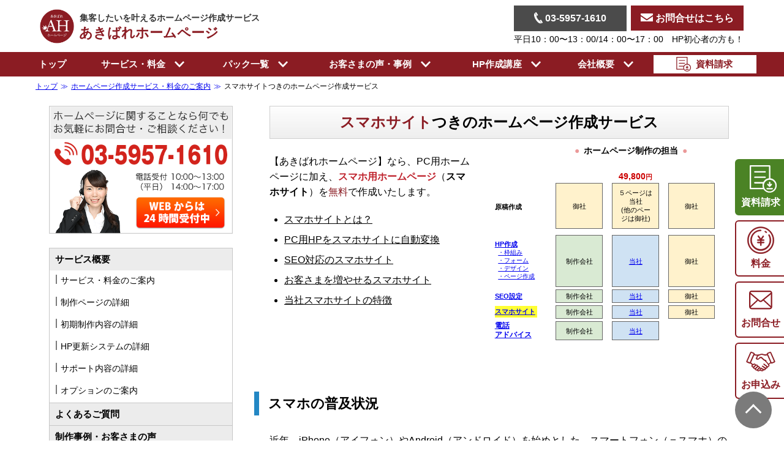

--- FILE ---
content_type: text/html; charset=UTF-8
request_url: https://www.akibare-hp.jp/service/smartphone/
body_size: 24944
content:
<!DOCTYPE html>
            <html lang="ja" id="pc_view">
     
<head>
    <meta charset="UTF-8">

    <meta name="author" content="吉本 俊宏" />

    <link rel="shortcut icon" href="/favicon.ico" type="image/x-icon" />
    <link rel="index" title="あきばれホームページ作成" href="https://www.akibare-hp.jp/" />









<!-- Google Tag Manager -->
<script>(function(w,d,s,l,i){w[l]=w[l]||[];w[l].push({'gtm.start':
new Date().getTime(),event:'gtm.js'});var f=d.getElementsByTagName(s)[0],
j=d.createElement(s),dl=l!='dataLayer'?'&l='+l:'';j.async=true;j.src=
'https://www.googletagmanager.com/gtm.js?id='+i+dl;f.parentNode.insertBefore(j,f);
})(window,document,'script','dataLayer','GTM-MD9QHHP');</script>
<!-- End Google Tag Manager -->
<!-- <script>
var ua = navigator.userAgent;
if(ua.indexOf('iPhone') > 0 || ua.indexOf('iPod') > 0 || ua.indexOf('Android') > 0 && ua.indexOf('Mobile') > 0){
//smartphone
document.write('<meta name="viewport" content="width=device-width, initial-scale=1, maximum-scale=2, minimum-scale=1, user-scalable=yes" />');

}else if((ua.indexOf('Android') > 0 && ua.indexOf('Mobile') == -1) || ua.indexOf('iPad') > 0 || ua.indexOf('Macintosh') > -1 && 'ontouchend' in document || ua.indexOf('Kindle') > 0 || ua.indexOf('Silk') > 0){

document.write('<meta name="viewport" content="width=1050">');

}else{
//PC
document.write('<meta name="viewport" content="width=device-width, initial-scale=1, maximum-scale=2, minimum-scale=1, user-scalable=yes" />');
}
</script> -->


<script>
(function () {
  var ua = navigator.userAgent;
  var meta = document.createElement('meta');
  meta.name = 'viewport';

  if (
    ua.indexOf('iPhone') > -1 ||
    ua.indexOf('iPod') > -1 ||
    (ua.indexOf('Android') > -1 && ua.indexOf('Mobile') > -1)
  ) {
    // smartphone
    meta.content =
      'width=device-width, initial-scale=1, maximum-scale=2, minimum-scale=1, user-scalable=yes';

  } else if (
    (ua.indexOf('Android') > -1 && ua.indexOf('Mobile') === -1) ||
    ua.indexOf('iPad') > -1 ||
    (ua.indexOf('Macintosh') > -1 && 'ontouchend' in document) ||
    ua.indexOf('Kindle') > -1 ||
    ua.indexOf('Silk') > -1
  ) {
    // tablet
    meta.content = 'width=1050';

  } else {
    // PC
    meta.content =
      'width=device-width, initial-scale=1, maximum-scale=2, minimum-scale=1';
  }

  document.head.appendChild(meta);
})();
</script>





<meta name="format-detection" content="telephone=no">

<link rel="preload" href="https://www.akibare-hp.jp/wp-content/themes/akibare/css/reset.min.css" as="style">
<link rel="preload" href="https://www.akibare-hp.jp/wp-content/themes/akibare/css/master.min.css" as="style">
<link rel="preload" href="https://www.akibare-hp.jp/wp-content/themes/akibare/css/style.css" as="style">
<link rel="preload" href="https://www.akibare-hp.jp/wp-content/themes/akibare/css/scss/service.css" as="style">
<link rel="preload" href="https://www.akibare-hp.jp/wp-content/themes/akibare/css/print.min.css" as="style">


<link rel="preload" href="/img/common/logo/logo_ah_circle.png" as="image">




<link rel="stylesheet" href="https://www.akibare-hp.jp/wp-content/themes/akibare/css/reset.min.css" type="text/css" media="screen,print" />


<link rel="stylesheet" href="https://www.akibare-hp.jp/wp-content/themes/akibare/css/master.min.css?4" type="text/css" media="screen,print" />




<link rel="stylesheet" type="text/css" href="https://www.akibare-hp.jp/wp-content/themes/akibare/css/style.css?v=1768978640">
<link rel="stylesheet" href="https://cdnjs.cloudflare.com/ajax/libs/font-awesome/6.4.0/css/all.min.css" integrity="sha512-iecdLmaskl7CVkqkXNQ/ZH/XLlvWZOJyj7Yy7tcenmpD1ypASozpmT/E0iPtmFIB46ZmdtAc9eNBvH0H/ZpiBw==" crossorigin="anonymous" referrerpolicy="no-referrer" />


<link rel="stylesheet" type="text/css" href="https://www.akibare-hp.jp/wp-content/themes/akibare/css/scss/service.css?5">







<link rel="stylesheet" href="https://cdn.jsdelivr.net/npm/@fancyapps/ui/dist/fancybox.css" />




<link rel="stylesheet" href="https://www.akibare-hp.jp/wp-content/themes/akibare/css/print.min.css" type="text/css" media="print" />

















<!-- WP SiteManager OGP Tags -->
<meta property="og:title" content="スマホサイトつきのホームページ作成サービス" />
<meta property="og:type" content="article" />
<meta property="og:url" content="https://www.akibare-hp.jp/service/smartphone/" />
<meta property="og:site_name" content="あきばれホームページ作成" />
<meta property="og:image" content="https://www.akibare-hp.jp/img/service/sp/smartphone_02d.png[img_param]" />

<!-- WP SiteManager Twitter Cards Tags -->
<meta name="twitter:title" content="スマホサイトつきのホームページ作成サービス" />
<meta name="twitter:url" content="https://www.akibare-hp.jp/service/smartphone/" />
<meta name="twitter:card" content="summary" />
<meta name="twitter:image" content="https://www.akibare-hp.jp/img/service/sp/smartphone_02d.png[img_param]" />

<!-- This site is optimized with the Yoast WordPress SEO plugin v1.7.1 - https://yoast.com/wordpress/plugins/seo/ -->
<title>スマホサイトつきのホームページ作成サービス - あきばれホームページ作成</title>
<meta name="description" content="【あきばれホームページ】なら、スマホサイトが無料で作成可能。パソコン用ホームページをスマホサイトに自動変換する独自システムを採用しています。PCサイトを更新するだけで、お客さまからの問合せを増やせるスマホサイトが完成するから、更新もらくらく。"/>
<meta name="keywords" content="スマホ,ホームページ,作成,スマホ対応,スマートフォン,スマートフォン対応,iphone,スマホ用ホームページ,スマートフォン用ホームページ"/>
<link rel="canonical" href="https://www.akibare-hp.jp/service/smartphone/" />
<!-- / Yoast WordPress SEO plugin. -->

<link rel='dns-prefetch' href='//s.w.org' />
<link rel="alternate" type="application/rss+xml" title="あきばれホームページ作成 &raquo; フィード" href="https://www.akibare-hp.jp/feed/" />
<link rel="alternate" type="application/rss+xml" title="あきばれホームページ作成 &raquo; コメントフィード" href="https://www.akibare-hp.jp/comments/feed/" />
<link rel="alternate" type="application/json+oembed" href="https://www.akibare-hp.jp/wp-json/oembed/1.0/embed?url=https%3A%2F%2Fwww.akibare-hp.jp%2Fservice%2Fsmartphone%2F" />
<link rel="alternate" type="text/xml+oembed" href="https://www.akibare-hp.jp/wp-json/oembed/1.0/embed?url=https%3A%2F%2Fwww.akibare-hp.jp%2Fservice%2Fsmartphone%2F&#038;format=xml" />
<script type="application/ld+json">{"@context" : "http://schema.org","@type" : "Article","mainEntityOfPage" : {	"@type":"WebPage",	"@id":"https://www.akibare-hp.jp"},"headline" : "スマホサイトつきのホームページ作成サービス","author" : [{	"@type" : "Person",	"name" : "吉本 俊宏",    "url" : "https://www.akibare-hp.jp/company/daihyo/"},{    "@type": "Person",    "name": "WMSデジタルマーケティング分析室",    "url": "https://www.akibare-hp.jp/company/staff-analysis/"  }],"datePublished" : "2013-12-9","dateModified" : "2021-12-15T11:55:15+00:00","articleSection" : "スマホサイトつきのホームページ作成サービス 【あきばれホームページ】なら、PC用ホームページに加え、スマホ用ホームページ（スマホサイト）を無料で作成いたします。 スマホサイトとは？ PC用HPをスマホサイトに自動変換 S &hellip; 続きを読む &rarr;","articleBody" : "スマホサイトつきのホームページ作成サービス[include_file file='include/service/hp_tantou_tbl']【あきばれホームページ】なら、PC用ホームページに加え、スマホ用ホームページ（スマホサイト）を無料で作成いたします。スマホサイトとは？PC用HPをスマホサイトに自動変換SEO対応のスマホサイトお客さまを増やせるスマホサイト当社スマホサイトの特徴スマホの普及状況近年、iPhone（アイフォン）やAndroid（アンドロイド）を始めとした、スマートフォン（＝スマホ）の普及にはめざましいものがあります。令和2年版の情報通信白書によると、世帯の情報通信機器の保有状況でパソコンを保有している世帯は69.1%に対し、スマホを保有している世帯は83.4%。このデータからパソコンよりスマホを使っている人の方が多いということがわかります。つまり、ほとんどの世帯で、今やiPhone（アイフォン）やAndroid（アンドロイド）といったスマートフォンで、ネットを利用しているのです。そのためホームページのアクセスも、パソコン経由より、スマホ経由の方が多い状況となっています。たとえば、消費者むけサービスを手がける弊社会員さまのホームページでは、アクセス数の6〜8割以上がスマホ経由、というケースも少なくありません。	スマホサイトとは？	このようにスマホを使ってホームページにアクセスする人が増えているわけなのですが、スマホでホームページを見た場合、大きく２つの見え方があります。	パソコン用ホームページを、そのままスマホに表示	PC用ホームページをそのまま表示すると、こんな風に文字が大変小さく見えてしまいますし、サイドメニューをクリックするのも一苦労です	一つ目は、パソコン用のホームページをそのままスマホに表示する方法。この方法だと右図のように、パソコンに比べると文字や画像が随分と小さく表示されてしまいます。		パソコンのディスプレイのサイズは40cmくらいですが、スマホの画面の横幅は５cm程度。スマホの横幅がパソコンの10分の１になるのですから、文字や写真のサイズも10分の１で表示されます。そのためスマホにパソコン用ホームページをそのまま表示すると、文字や写真が小さすぎてホームページの内容がよく読めません。		特に40代を超えて視力が低下してきたアクセス者には、スマホに表示されたパソコン用ホームページを見るのは至難の業。ほとんど読まれないまま、多くの人が立ち去ってしまうことでしょう。		また「詳しくはこちらへ」といったリンクやサイドメニューも、文字が小さ過ぎてクリック（タップ）しづらいという問題もあります。ホームページはリンクをたどっていろいろなページを読んでもらい、商品やサービスの良さを十分に理解してもらうことが大切。それなのにリンクがクリックしにくいと、アクセス者が他のページに移動してくれません。		パソコン用ホームページとは別に、スマホに対応したホームページを用意スマホのサイズに最適化すると、このように文字や写真を大きく表示できるので、年配の方でも読みやすくなりますそこで二つ目の方法として、スマホの画面サイズに合わせたホームページを別に作成する、という方法があります。スマホの横幅にあわせて１行あたりの文字数を減らし大きな文字を使い、写真のサイズも工夫することで、見やすい形式でホームページを表示するのです。スマホに合わせたサイズでホームページを表示すると、アクセス者が中身を読みやすくなりますから、商品やサービスへの理解が進み、問合せしてくれたり購入してくれる可能性が高くなります。こうした理由で近年、スマートフォンのサイズにあわせたホームページ、すなわち「スマホサイト」のニーズが高まってきているのです。低コストでＨＰをスマホ対応したい方にプレゼント【無料ガイドブック】簡単！スマホサイト３つの作成法スマホ対応のホームページはお金がかかる・・・	スマホに対応したホームページを作成する際に問題が一つあります。それはお金がかかること。		多くの制作会社では、スマホ対応のホームページ作成はPC用のホームページとは別料金になります。	PCサイトとスマホサイトを同じURLで表示させるために、レスポンシブWebデザインという方法でサイト制作を行います。	レスポンシブWebデザインでホームページを作成すると、パソコン、タブレット、スマホなどページを見ている画面のサイズに最適な表示内容にすることができます。	ただ、パソコン用ホームページやスマホ用ホームページなどのレイアウトや文字サイズを細かく調整しなければいけませんから、どうしても手間がかかって追加料金が必要になってしまうのです。		制作会社にもよりますが、レスポンシブWebデザインで依頼をした場合、30万円以上請求されることも少なくありません。これだけの追加費用が必要になると、多くの方はスマホ対応に及び腰になってしまいます。	▲ページトップに戻る	当社サービスはPC用ホームページをスマホサイトに自動変換	そこで当社では、パソコン用ホームページをスマホのサイズにあわせて自動変換するシステムを開発いたしました。デザイナーがスマホ用のホームページを手作りで作るのではなく、当社が独自開発した【Buddy】というHP管理システムが、PC用ホームページをスマホ用ホームページに自動変換してくれるのです。		このシステムを使うことで、ホームページ作成の初期費用（初めてパック 初期費用[const name='DEFAULT_PACK']円）以外に追加費用をいただくことなく、スマホ対応ホームページの作成が可能となったのです。	PC用ホームページの更新が、スマホサイトに反映される	ページを更新すると、その更新内容がホームページだけでなく、スマホ用ホームページにも反映されるため、更新の手間が二重になりません		また当社のホームページ管理システム【Buddy】は、パソコン用のホームページを更新すると、その内容を自動的にスマホサイトにも連動します。		通常、パソコン用ホームページと別にスマホサイトを保有している場合、両方それぞれを更新しなければいけません。たとえばキャンペーンの情報を更新する場合、ホームページとスマホサイトをそれぞれ更新する必要があり、更新の手間が２倍になります。		しかし弊社の【Buddy】は、パソコン用ホームページを更新すれば自動的にスマホ用ホームページに連動。片方だけの更新で済みますから、手間がかからないのです。			▲ページトップに戻る	SEO対応のスマホサイト	ところでスマホサイトを作成する際に気になるのが、SEO（検索エンジン対策）です。お客さんがスマートフォンで検索した時に、あなたのホームページを検索結果の上位に表示させたいわけですが、そのために大切なのが、PC用ホームページとスマホサイトが、同じURL（ホームページアドレス）で表示されること。		技術的な難しい話は省略しますが、URL（ホームページアドレス）をPC用ホームページとスマホサイトで別々にしてしまうと、SEOのパワーが分散してしまいます。			PCホームページのURL　：　http://www.yamadataro.co.jp		スマホサイトのURL　　：　http://www.yamadataro-smapho.co.jp		「スマホ用のホームページを作成して欲しい」というざっくりとした依頼だけをしてしまうと、上記のようにそれまでのホームページのURLとは別のURLを使うケースでスマホサイトを作成されてしまうかもしれません。この方法はSEO（検索エンジン対策）としてはあまりよくありません。ホームページが持つSEOパワーと、スマホ用ホームページのSEOパワーが分散するので、検索結果で上位表示されにくくなってしまいます。		当社ではこうしたSEO的な観点を配慮して、PCホームページとスマホサイトのURL（ホームページアドレス）を同じにしています。			PCホームページのURL　：　http://www.yamadataro.co.jp		スマホサイトのURL　　：　http://www.yamadataro.co.jp		同じURL（ホームページアドレス）なら、両者のSEOパワーを合算できますから、検索結果で上位表示されやすくなるのです。	MFI（モバイルファーストインデックス）の導入	スマホの利用者が増えてきたことを受け、Googleの検索エンジンにはMFI（モバイルファーストインデックス）という仕組みが導入されています。	従来であればパソコンのサイトの内容から判断して検索の順位付けをしていたのですが、モバイル版（スマホ版）での表示内容から順位付けがされるようになりました。	スマホ対応をしっかりされているかが判断材料になるため、スマホでみたときに見やすくなっているか？操作性は良いか？という観点でサイト評価がされます。	この評価が順位に直結します。	これまでは、パソコン用サイトがあって、スマホ用はおまけで作るといった流れでしたが、これからはスマホ用サイトがしっかりと作られているかということが大事になってきます。	▲ページトップに戻る	お客さまを増やせるスマホサイトに必要な工夫とは？	さて、せっかくスマホサイトを作っても、それがビジネスの役に立たなければ意味がありません。お客さまから問い合わせしてもらうためにスマホサイトならではの工夫が必要になります。		わかりやすいナビゲーション（誘導）	ナビゲーションが大きく表示されますお客さまから問い合わせしてもらうためには、第一にスマホサイトの中のページを読んでもらわなければいけません。そのために大切なのは、ページに誘導するための「メニュー」と、「誘導のボタン」です。		弊社が作成するスマホサイトでは、画面の一番上に常に「メニューボタン」を表示しています。お客さまはこのメニューボタンをクリック（タップ）することで、スマホサイト内のページ一覧を簡単に開くことができます。		また他のページに誘導するための「誘導ボタン」も、目立ちやすいデザインでご用意しています。パソコン用ホームページとは異なる、スマートフォンに最適な形とデザインのボタンを表示することで、お客さんに読んでほしいページにスムーズに誘導することができるのです。		簡単操作ですぐに電話をかけられる分かりやすい電話ボタンまたスマホサイトで大切なのが、すぐに電話をかけられるようにしておくこと。スマートフォンには電話機能がついていますから、スマホサイトはPCホームページよりも電話の問い合わせにつながりやすい特徴があります。でもそのためにはちょっとした工夫が必要。それは、お客さんの目に触れるところに簡単に電話をかけられるボタンを用意することです。当社で制作したスマホサイトの場合、すべてのページの右上に電話用のボタンを用意しています。スマホサイトを見て御社に興味を持ったお客さんは、このボタンを指でクリック（タップ）すると、すぐに電話がかけられるようになっているのです。電話番号ボタンさらに、ページの本文のあちらこちらに、電話番号が書かれたボタンをご用意。このボタンからお客さんがタップするだけで、すぐに電話をかけられます。	スマホ用にレイアウトを最適化	その他に我々が工夫しているのが、スマホサイトのレイアウト。パソコン用ホームページとは異なる、スマホに最適なレイアウトで制作しています。		たとえば、PC用ホームページで横に並べていた写真を、スマホでは縦に並べなおします。横に並べたままでは写真が小さくなってお客さんにサービスの良さが伝わりませんから、縦に並べて大きな写真を表示するようにしているのです。		他にも文字を大きくしたり、1行あたりの文字数を工夫したり、お客さんが読みやすいサイト構成になるように工夫しています。				PCホームページでは写真を横に並べることが多いですが、スマホにあわせて縦並びにレイアウトを変更します		スマホ用のキレイな画像	それともう一つ工夫しているのが、スマホ用の「解像度の高い」画面にあわせたキレイな写真を表示すること。		弊社では、スマホ用に解像度の高い画像を利用するため、このようにキレイに表示されます		意外と知られていないのですが、スマホは「解像度」（画像や文字をどこまで細かく表示できるか）がとても高いので、PCホームページの写真をそのままスマホで表示すると、画像が荒れてしまって見栄えが悪くなります。ホームページをスマホ用に自動変換するサービスがいくつかありますが、そのほとんどがPCの写真をそのままスマホで表示するだけなので、画像が荒れてしまって、お客さんの印象があまりよくありません。		そこで我々は、PCホームページの画像と別に、スマホに最適化した「解像度の高い」写真をPC用と別に用意して、スマホサイトを作成しています。右図のようにスマホでも綺麗に見えるように画像の処理を工夫しているのです。			▲ページトップに戻る	当社スマホサイトの特徴	それでは最後に、当社スマホサイトの特徴をまとめておきましょう。				初期費用[const name='DEFAULT_PACK']円で、スマホサイトつきのホームページを作成します		月額費用（[calc_const a='MONTHLY_COST' b='TAX' op='*']円（[const name='MONTHLY_COST']円 税別））に、PC用ホームページとスマホサイトのサーバー代が含まれます		PC用ホームページを更新すると、スマホサイトに自動反映されますから、更新の手間がかかりません		スマホサイトには、お客さまの問合せを獲得するための各種の工夫を施しています		スマホサイトには、SEO（検索エンジン対策）が施されています		以上、【あきばれホームページ】でご用意しているスマホサイトの特徴をお話ししてきました。ぜひPC用ホームページだけでなく、スマホサイトを活用して、御社のビジネスを発展させていただければと思います。初期費用[calc_const a='DEFAULT_PACK' b='TAX' op='*']円（[const name='DEFAULT_PACK']円 税別）低価格ホームページ作成サービスの詳細はこちら[include_file file='include/service/hp_tantou_tbl_big']","url" : "https://www.akibare-hp.jp/service/smartphone/","publisher" : {	"@type" : "Organization",	"name" : "吉本 俊宏",	"logo": {		"@type": "ImageObject",		"url": "https://www.akibare-hp.jp/img/common/logo/logo_ah_circle.png",		"width": 200,		"height": 200	  }}}</script>
<script>
  (function(i,s,o,g,r,a,m){i['GoogleAnalyticsObject']=r;i[r]=i[r]||function(){
  (i[r].q=i[r].q||[]).push(arguments)},i[r].l=1*new Date();a=s.createElement(o),
  m=s.getElementsByTagName(o)[0];a.async=1;a.src=g;m.parentNode.insertBefore(a,m)
  })(window,document,'script','https://www.google-analytics.com/analytics.js','ga');

  ga('create', 'UA-77057617-2', 'auto', 'unvTracker');
  ga(function(){
    var tracker = ga.getByName('unvTracker')
    var clientId = tracker.get('clientId');
    ga('unvTracker.set', 'dimension1', clientId);
  });
  ga('unvTracker.send', 'pageview');
  ga('unvTracker.require', 'GTM-W6WV5L5');
</script>


</head>

<body class="wp_theme  ">

<script src="https://ajax.googleapis.com/ajax/libs/jquery/3.7.1/jquery.min.js"></script>

<script type="text/javascript" src="/script/sf_seminar2.js" async></script>
		
	
	


<!-- Google Tag Manager (noscript) -->
<novscript><iframe src="https://www.googletagmanager.com/ns.html?id=GTM-MD9QHHP"
height="0" width="0" style="display:none;visibility:hidden"></iframe></novscript>
<!-- End Google Tag Manager (noscript) -->


<div id="" class="">

<div id="wrapper">
<!--[HeaderArea]--> 

<div id="header"></div>
<div id="header-contents" class="cf">

<div class="inner cf">

	<div id="header-top">

		<div class="site_info">

			<div class="logo_block click_area cf">
				<a href="/" data-tracking="header_logo">
					<img loading="lazy" src="/img/common/logo/logo_ah_circle.png" alt="集客したいを叶えるホームページ作成サービス あきばれホームページ" width="56" height="56">
				</a>

				<p class="site_title tal"><a href="/" data-tracking="head">
					<small>集客したいを叶えるホームページ作成サービス</small>あきばれホームページ</a></p>

			</div>

	<div class="sp_db"><div id="sp_menu_btn" class="sp_menu"><span></span><span></span><span></span></div></div>

	<div id="sp_tel_icon" class="sp_db"><a href="tel:0359571610"><img src="/img/common/tel/ico_tel_round.svg?h" width="38" height="38" alt="電話をかける"></a></div>

		<div class="head_menu_right">

					

					<div class="content_fr">

						<div class="column cf mb0">
							<div class="column2 mb0 tel_container"><a href="tel:0359571610">
							<img src="/img/common/icon/tel.svg?h" width="14" height="10" alt="">
							03-5957-1610</a></div>

							<div class="column2 mb0 contact_container"><a href="/form/contact/">
							<img src="/img/common/icon/mail.svg?h" width="20" height="14" alt="">
							お問合せはこちら</a></div>
						</div>
						
						<span>平日10：00〜13：00/14：00〜17：00　HP初心者の方も！</span>


					</div>
				</div>

	</div>

	</div>

</div>



<div id="nav_fixed">


<header class="header_nav">
	<nav class="header-nav">
		<ul class="header-list">
			<li class="header-item">
				<a href="/">トップ</a>
			</li>



			<li class="header-item sub_have">
				
				<span class="no_modal">サービス・料金　<img src="/img/common/icon/arw_under.svg?h" width="16" height="10" alt="開く"></span>
				<div class="megaMenu megMenu1">
					<div class="inner">
					<ul class="megaMenu-list">
						<li class="megaMenu-item">
							<a href="/service/">
							<img src="/img/common/header/ico_service_info.svg?h" width="100" alt=""></a>
							<a href="/service/">サービス・料金</a>
						</li>
						<li class="megaMenu-item">
							<a href="/service/kobetsu/">
							<img src="/img/common/header/ico_service_page.svg?h" width="100" alt=""></a>
							<a href="/service/kobetsu/">制作内容</a>
						</li>
						<li class="megaMenu-item">
							<a href="/service/use/">
							<img src="/img/common/header/ico_service_use.svg?h" width="100" alt=""></a>
							<a href="/service/use/">活用ガイド</a>
						</li>
					</ul>
					<div class="megaMenu_right_box"><p>おすすめコラム</p>
						<ul class="megaMenu-list">
							<li class="megaMenu-item">
								<a href="/service/first/">
								<img src="/img/common/header/ico_service_beginner.svg?h" width="100" alt=""></a>
								<a href="/service/first/">初めてのHP作成</a>
							</li>
							<li class="megaMenu-item">
								<a href="/service/reason/">
								<img src="/img/common/header/ico_service_cost.svg?h" width="100" alt=""></a>
								<a href="/service/reason/">格安HPの作り方</a>
							</li>
						</ul>
					</div>
					</div>
				</div>
			</li>

			<li class="header-item sub_have">
				<span class="no_modal">パック一覧　<img src="/img/common/icon/arw_under.svg?h" width="16" height="10" alt="開く">
				</span>
				<div class="megaMenu megMenu2">
					<div class="inner">


					<ul class="megaMenu-list">
						<li class="megaMenu-item basic_pack">

							<p class="title c_g">基本パック</p>

							<a href="/service/tariff/">
							<img src="/img/common/header/ico_pack_basic.svg?h" width="100" alt=""></a>

							<ul>
								<li><a href="/service/tariff/">初めてパック</a></li>
								<li><a href="/service/tariff-renewal/">リニューアルパック</a></li>
								<li><a href="/service/tariff-kaigyou/">開業パック</a></li>
								<li><a href="/service/tariff-saiyo/">採用パック</a></li>
							</ul>
						</li>


						<li class="megaMenu-item senmon_pack">

							<p class="title c_g">業種専用パック</p>

							<div class="column">
							<div class="column4">
								<a href="/service/tariff-shigyo/">
							<img src="/img/common/header/ico_pack_sigyo.svg?h" width="100" alt=""></a>

								<p class="gyousyu c_g">士業</p>

								<ul>
									<li><a href="/service/tariff-zeirisi/">税理士パック</a></li>
									<li><a href="/service/tariff-sharoushi/">社労士パック</a></li>
									<li><a href="/service/tariff-shigyo/">士業パック</a></li>
								</ul>
							</div>

							<div class="column4">
								<a href="/service/tariff-seitai/">
							<img src="/img/common/header/ico_pack_chiryo.svg?h" width="100" alt=""></a>

								<p class="gyousyu c_g">治療院</p>

								<ul>
									<li><a href="/service/tariff-seitai/">整体パック</a></li>
									<li><a href="/service/tariff-sekkotsu-seikotsu/">接骨・整骨パック</a></li>
									<li><a href="/service/tariff-shinkyu/">鍼灸パック</a></li>
									<li><a href="/service/tariff-chiryoin/">治療院パック</a></li>
								</ul>
							</div>

							<div class="column4">

								<a href="/service/tariff-salon/">
							<img src="/img/common/header/ico_pack_salon.svg?h" width="100" alt=""></a>

								<p class="gyousyu c_g">サロン</p>

								<ul>
									<li><a href="/service/tariff-este/">エステパック</a></li>
									<li><a href="/service/tariff-riraku/">リラクパック</a></li>
									<li><a href="/service/tariff-salon/">美容室パック</a></li>
									<li><a href="/service/tariff-nail/">ネイルパック</a></li>
								</ul>
							</div>

							<div class="column4">
								<a href="https://www.akibare-shika.jp/" target="_blank">
							<img src="/img/common/header/ico_pack_dental.svg?h" width="100" alt=""></a>

								<p class="gyousyu c_g">歯科医院</p>

								<ul>
									<li><a href="https://www.akibare-shika.jp/" target="_blank">歯科医院専用パック</a></li>
								</ul>
							</div>
							</div>


							
						</li>





					</ul>

					<hr>

					<a class="text_link" href="/service/packs/">パック一覧・料金</a>



					</div>
				</div>
			</li>

			<li class="header-item sub_have">
				
				<span class="no_modal">お客さまの声・事例　<img src="/img/common/icon/arw_under.svg?h" width="16" height="10" alt="開く"></span>
				<div class="megaMenu megMenu3">
					<div class="inner">
					<ul class="megaMenu-list">
						<li class="megaMenu-item">
							<a href="/voice/">
							<img src="/img/common/header/ico_jirei_voice.svg?h" width="100" alt=""></a>
							<a href="/voice/">お客さまの声</a>
						</li>
						<li class="megaMenu-item">
							<a href="/work/">
							<img src="/img/common/header/ico_jirei_seisaku.svg?h" width="100" alt=""></a>
							<a href="/work/">制作事例</a>
						</li>
						<li class="megaMenu-item">
							<a href="/tool/design_sample/">
							<img src="/img/common/header/ico_jirei_design.svg?h" width="65" alt=""></a>
							<a href="/tool/design_sample/">デザインサンプル</a>
						</li>
						
					</ul>
					</div>
				</div>
			</li>

			<li class="header-item sub_have">
				<span class="no_modal">HP作成講座　<img src="/img/common/icon/arw_under.svg?h" width="16" height="10" alt="開く"></span>
				<div class="megaMenu megMenu2">
					<div class="inner">

					<div>
						<ul class="megaMenu-list">

						<li class="megaMenu-item"><a class="" href="/kouza/">【経営者向け】超実践講座</a>
							<div class="child_menu">
							<ul class="">
								<li><a href="/base/">経営者のためのHP作成講座</a>
									<ul>
										<li><a href="/base/basic/">HP《新規作成》講座</a></li>
									</ul>
								</li>
							</ul>

							<!-- <span class="megaMenu-item mt1em"><a class="mb0 pointer_events_none" href="">SEO対策の基本と成功のための全知識</a></span> -->
							<ul class="">
								<li><a href="/seo/">SEO対策入門</a>
									<ul>
										<li><a href="/seo/kisokouza/">自分でできるSEO対策講座【基礎編】</a></li>
									</ul>
								</li>
							</ul>
							
							</div>

						</li>
						


						<li class="megaMenu-item"><a href="/kouza_cat/sentaku/">ジャンル別記事</a>
								<div class="child_menu">
								<ul class="">
									<li><a href="/kouza_cat/sentaku/kisochishiki/">HPの基礎知識</a></li>
									<li><a href="/kouza_cat/sentaku/seo_kiso/">SEO対策</a></li>
									<li><a href="/kouza_cat/sentaku/seo_nayami/">SEOのよくあるご質問</a></li>
									<li><a href="/kouza_cat/sentaku/hp_contents/">HPコンテンツ</a></li>
									<li><a href="/kouza_cat/sentaku/sns_started/">SNS入門</a></li>
									<li><a href="/kouza_cat/sentaku/marketing/">マーケティング</a></li>
									<li><a href="/kouza_cat/sentaku/adv/">広告</a></li>
									<li><a href="/kouza_cat/sentaku/bunseki_unyou/">分析・運用</a></li>
								</ul>
								</div>

							</li>
							<li class="megaMenu-item"><a href="/kouza_cat/gyoshu/">業種別記事</a>
								<div class="child_menu">
								<ul class="">
									<li><a href="/kouza_cat/gyoshu/shigyo/">士業・コンサルタント</a></li>
									<li><a href="/kouza_cat/gyoshu/seitai/">治療院・整体</a></li>
									<li><a href="/kouza_cat/gyoshu/salon/">エステサロン</a></li>
									<li><a href="/kouza_cat/gyoshu/saiyo/">採用</a></li>
								</ul>
								</div>

							</li>

					</ul>


					</div>

				</div>
			</div>

			</li>



			<li class="header-item sub_have">
				
				<span class="no_modal">会社概要　<img src="/img/common/icon/arw_under.svg?h" width="16" height="10" alt="開く"></span>
				<div class="megaMenu megMenu2">
					<div class="inner">
					<ul class="megaMenu-list">
						<li class="megaMenu-item"><a href="/company/">会社概要</a>
								<div class="child_menu">
								<ul class="">
									<li><a href="/company/our-feature/">弊社の特徴</a></li>
									<li><a href="/company/rinen/">企業理念</a></li>
									<li><a href="/company/introduction-client/">提携先のご紹介</a></li>
								</ul>
								</div>
						</li>
						<li class="megaMenu-item"><a href="/company/daihyo/">代表プロフィール</a></li>
						<li class="megaMenu-item"><a href="/company/officers/">役員紹介</a></li>
					</ul>

					<hr>

						<div class="sub_link">
							<a class="text_link" href="https://recruit.webmarketing.co.jp/" target="_blank" rel="noopener">採用情報<img loading="lazy" src="/img/shared/icon/ico_external_link.svg?h" alt="" width="12" height="12"></a>

							<a class="text_link" href="/media/">マスコミ掲載</a>

							<a class="text_link" href="/press/">プレスリリース</a>

							<a class="text_link" href="/notice/">お知らせ</a>

							<a class="text_link" href="/company/accessmap/">地図・アクセス方法</a>
						</div>

					</div>
				</div>
			</li>

						
			<li class="header-item accent">
				<a href="/form/siryo/"><img src="/img/common/icon/ico_siryo.svg?h" width="30" height="24" alt=""> <span class="ml0_5em fwb mr0_5em">資料請求</span></a>
			</li>

		</ul>
	</nav>
</header>


</div>




<div class="sp_db">
	<div id="sp_navigation">
		<ul>

			<li><a href="/">トップ</a></li>

			<li><a href="/service/">サービス・料金</a></li>

			<li><a href="/service/packs/">パック一覧</a></li>

			<li><a href="/kouza/">HP作成講座</a></li>

			<li><a class="red" href="/form/siryo/">資料請求</a></li>
		</ul>
	</div>
</div>


<style type="text/css">
.no_link {
	pointer-events:none;
}
</style>

<div class="sp_db">
	<div id="sp_global_navigation">
		<ul id="sp_menu">


<li class=""><a href="/">トップ</a></li>


<li class="accent"><a href="/form/siryo/"><img class="mr0_5em ml-5" src="/img/common/icon/ico_siryo.svg" width="30" height="24" alt="">資料請求</a></li>


<li class="has_children"><a href="/service/">サービス・料金</a>
	<div class="js_head_menu">
		<nav class="global_nav second_nav_service">
	<ul>
		<li><a href="/service/">サービス・料金</a></li>
		<li><a href="/service/kobetsu/">制作内容</a></li>
		<li><a href="/service/use/">活用ガイド</a></li>
		<li><a href="/service/first/">【おすすめコラム】初めてのHP作成</a></li>
		<li><a href="/service/reason/">【おすすめコラム】格安HPの作り方</a></li>
	</ul>
		</nav>
	</div>
</li>

<li class="has_children"><a href="/service/packs/" class="">パック一覧</a>
	<div class="js_head_menu">
		<nav class="global_nav second_nav_service">
	<ul>
		<li class="has_children"><span class="no_link">基本パック</span>
			<div class="sub_menu">
			<div class="sub_menu_inner">
			<ul>
				<li><a href="/service/tariff/">初めてパック</a></li>
				<li><a href="/service/tariff-renewal/">リニューアルパック</a></li>
				<li><a href="/service/tariff-kaigyou/">開業パック</a></li>
				<li><a href="/service/tariff-saiyo/">採用パック</a></li>
			</ul>
			</div>
			</div>
		</li>

		<li class="has_children"><span class="no_link">士業専用</span>
			<div class="sub_menu">
			<div class="sub_menu_inner">
			<ul>
				<li><a href="/service/tariff-zeirisi/">税理士パック</a></li>
				<li><a href="/service/tariff-sharoushi/">社労士パック</a></li>
				<li><a href="/service/tariff-shigyo/">士業パック</a></li>

			</ul>
			</div>
			</div>
		</li>


		<li class="has_children"><span href="/service/tariff-chiryoin/">治療院専用</span>
			<div class="sub_menu">
			<div class="sub_menu_inner">
			<ul>
				<li><a href="/service/tariff-seitai/">整体パック</a></li>
				<li><a href="/service/tariff-sekkotsu-seikotsu/">接骨・整骨パック</a></li>
				<li><a href="/service/tariff-shinkyu/">鍼灸パック</a></li>
			</ul>
			</div>
			</div>
		</li>

		<li class="has_children"><span class="no_link">サロン専用</span>
			<div class="sub_menu">
			<div class="sub_menu_inner">
			<ul>
				<li><a href="/service/tariff-este/">エステパック</a></li>
				<li><a href="/service/tariff-riraku/">リラクパック</a></li>
				<li><a href="/service/tariff-salon/">美容室パック</a></li>
				<li><a href="/service/tariff-nail/">ネイルパック</a></li>
			</ul>
			</div>
			</div>
		</li>

		<li class="has_children"><span class="no_link">歯科専用</span>
			<div class="sub_menu">
			<div class="sub_menu_inner">
			<ul>
				<li><a href="https://www.akibare-shika.jp/" target="_blank">歯科医院専用パック</a></li>
			</ul>
			</div>
			</div>
		</li>

		

	</ul>
		</nav>
	</div>
</li>



<li class="has_children"><span class="parent_list no_link">お客さまの声・事例</span>
	<div class="js_head_menu">
		<nav class="global_nav second_nav_service">
	<ul>
		<li><a href="/voice/">お客さまの声</a></li>
		<li><a href="/work/">制作事例</a></li>
		<li><a href="/tool/design_sample/">デザインサンプル</a></li>
	</ul>
		</nav>
	</div>
</li>





<li class="has_children"><a href="/kouza/">【経営者向け】超実践講座</a>

	<div id="" class="js_head_menu">
		<nav class="global_nav head_kouza">
			<ul class="cf">

								<li class="has_children nav_1line "><a class="" href="/base/">経営者のためのHP作成講座</a>


					<div class="sub_menu sub_recommend_kouza_menu">
						<div class="sub_menu_inner">
							<ul class="">
								<li><a href="/base/basic/"">ホームページ《新規作成》講座</a></li>
								<!-- <li><a href="/hajimeni/"">ごあいさつ</a></li> -->
							</ul>
						</div>
					</div>

				</li>

								<li class="has_children "><a class="" href="/seo/">SEO対策入門</a>


					<div class="sub_menu sub_start_menu">
						<div class="sub_menu_inner">
							<ul class="">
								<li><a href="/seo/kisokouza/"">自分でできるSEO対策講座【基礎編】</a></li>
							</ul>
						</div>
					</div>


				</li>


								<li class="has_children "><a class="" href="/kouza_cat/sentaku/">ジャンル別記事</a>

				<div class="sub_menu sub_next_menu">
					<div class="sub_menu_inner">
						<ul class="">
							<li><a href="/kouza_cat/sentaku/kisochishiki/"">HPの基礎知識</a></li>
							<li><a href="/kouza_cat/sentaku/seo_kiso/"">SEO対策</a></li>
							<li><a href="/kouza_cat/sentaku/seo_nayami/"">SEOのよくあるご質問</a></li>
							<li><a href="/kouza_cat/sentaku/hp_contents/"">HPコンテンツ</a></li>
							<li><a href="/kouza_cat/sentaku/sns_started/"">SNS入門</a></li>
							<li><a href="/kouza_cat/sentaku/marketing/"">マーケティング</a></li>
							<li><a href="/kouza_cat/sentaku/adv/"">広告</a></li>
							<li><a href="/kouza_cat/sentaku/bunseki_unyou/"">分析・運用</a></li>
						</ul>
					</div>
				</div>

				</li>



								<li class="has_children "><a class="" href="/kouza_cat/gyoshu/">業種別記事</a>

					<div class="sub_menu sub_already_menu">
						<div class="sub_menu_inner">
							<ul class="">
								<li><a href="/kouza_cat/gyoshu/shigyo/"">士業・コンサルタント</a></li>
								<li><a href="/kouza_cat/gyoshu/seitai/"">治療院・整体</a></li>
								<li><a href="/kouza_cat/gyoshu/salon/"">エステサロン</a></li>
								<li><a href="/kouza_cat/gyoshu/saiyo/"">採用</a></li>
							
							</ul>
						</div>
					</div>

				</li>







			</ul>
		</nav>

	</div>




</li>

<li class="has_children"><a href="/company/">会社概要</a>




	<div id="" class="js_head_menu">
		<nav class="global_nav head_company">
			<ul class="cf">

									<li class="has_children nav_1line "><a class="" href="/company/" data-tracking="Gnavi2_company">会社概要</a>


<div class="sub_menu sub_company_menu">
	<div class="sub_menu_inner">
		<ul class="">
			<li><a href="/company/" data-tracking="Gnavi3">会社概要</a></li>
			<li><a href="/company/our-feature/" data-tracking="Gnavi3">弊社の特徴</a></li>
			<li><a href="/company/rinen/" data-tracking="Gnavi3">企業理念</a></li>
			<li><a href="/company/introduction-client/" data-tracking="Gnavi3">提携先のご紹介</a></li>
		</ul>
	</div>
</div>



					</li>

								<li class="click_nav "><a class="" href="/company/daihyo/" data-tracking="Gnavi2_company">代表プロフィール</a></li>


								<li class="nav_1line "><a class="" href="/company/officers/" data-tracking="Gnavi2_company">役員紹介</a></li>



								<li class="has_children nav_1line "><a class="pointer_events_none" href="" data-tracking="Gnavi2_company">スタッフ紹介</a>

<div class="sub_menu sub_staff_menu">
	<div class="sub_menu_inner">
		<ul class="">
			<li><a href="/company/staff-support/" data-tracking="Gnavi3">サポート</a></li>
			<li><a href="/company/staff-consult/" data-tracking="Gnavi3">コンサルタント</a></li>
		</ul>
	</div>
</div>

</li>
				



				<li class="nav_1line"><a class="" href="https://recruit.webmarketing.co.jp/" data-tracking="Gnavi2_company" target="_blank" rel="noopener">採用</a></li>




								<li class="click_nav "><a class="" href="/media/" data-tracking="Gnavi2_company">マスコミ掲載</a></li>


				</li>

									<li class="nav_1line "><a class="" href="/press/" data-tracking="Gnavi2_company">プレスリリース</a></li>


								<li class="nav_1line "><a class="" href="/notice/" data-tracking="Gnavi2_company">お知らせ</a></li>


								<li class="click_nav "><a href="/company/accessmap/" data-tracking="Gnavi2_company">地図アクセス方法</a></li>



			</ul>
		</nav>

	</div>




</li>



<li class=""><a href="/form/contact/">ご相談・お問合せ</a></li>
<li class=""><a href="/form/">お申込み</a></li>


		</ul>
	</div>
</div>




</div>
	<div id="breadcrumb_wrap">
	<div class="pankuzu_inner">


	<ol class="wp_breadcrumb" vocab="https://schema.org/" typeof="BreadcrumbList"><li property="itemListElement" typeof="ListItem"><a property="item" typeof="WebPage" href="https://www.akibare-hp.jp"><span property="name">トップ</span></a><meta property="position" content="1"></li><li property="itemListElement" typeof="ListItem"><a property="item" typeof="WebPage" href="https://www.akibare-hp.jp/service/"><span property="name">ホームページ作成サービス・料金のご案内</span></a><meta property="position" content="2"></li><li property="itemListElement" typeof="ListItem"><span property="name">スマホサイトつきのホームページ作成サービス</span><meta property="position" content="3"></li></ol>

	</div>
</div><!--header-contents-->










<div id="main_area">


<div id="container" class="cf">

<div id="main-contents">



	<div class="entry-content single_post">
					<h1 class="center"><span class="red fwb">スマホサイト</span>つきのホームページ作成サービス</h1>
<div class="column">
<div class="column2 fr column_split_margin_left">
<div class="sp_view">


<img src="/img/service/shiageru/hp_chart_smartphone.svg" alt="ホームページ制作の担当">

</div>

<div class="pc_view" style="margin-top:-1em;">
<p class="tantou_title thumbnail_tbl">ホームページ制作の担当</p>

<table class="tbl_hp_tantou thumbnail_tbl current_smartphone">
<thead>
<tr>
	<th></th>
	<th><p class="title">制作会社</p>
	<div class="price">70<span>万円〜</span></div></th>
	<th class="recommend_area"><p class="title">当社サービス</p>
	<div class="akibare_price">49,800<span>円</span></div></th>
	<th><p class="title">すべて自作</p>
	<div class="price">0<span>円〜</span></div></th>
</tr>
</thead>

<tbody>
<tr class="bdb_g">
	<th>原稿作成</th>
	<td><div class="basebox pd_box_s onsya">御社</div></td>
	<td class="recommend_area"><div class="basebox onsya">５ページは当社<br><span class="caption_txt">(他のページは御社)</span></div></td>
	<td><div class="basebox pd_box_s onsya">御社</div></td>
</tr>
<tr>
	<th><a data-tracking="hp_seisaku_tantou_table_th" href="/service/pages/">HP作成</a>
	<ul>
		<li><a data-tracking="hp_seisaku_tantou_table_th" href="/service/seisaku/">・枠組み</a></li>
		<li><a data-tracking="hp_seisaku_tantou_table_th" href="/service/seisaku/#c_seisaku_form">・フォーム</a></li>
		<li><a data-tracking="hp_seisaku_tantou_table_th" href="/tool/design_sample/">・デザイン</a></li>
		<li><a data-tracking="hp_seisaku_tantou_table_th" href="/service/kobetsu/">・ページ作成</a></li>
	</ul></th>
	<td><div class="basebox seisakukaisya height100per">制作会社</div></td>
	<td><div class="click_area basebox tousya height100per"><a data-tracking="hp_seisaku_tantou_table_td" href="/service/pages/">当社</a></div></td>
	<td><div class="basebox onsya height100per">御社</div></td>
</tr>
<tr>
	<th><a data-tracking="hp_seisaku_tantou_table_th" href="/service/seo-strong/">SEO設定</a></th>
	<td><div class="basebox seisakukaisya">制作会社</div></td>
	<td class="click_area"><div class="basebox tousya"><a data-tracking="hp_seisaku_tantou_table_td" href="/service/seo-strong/">当社</a></div></td>
	<td><div class="basebox onsya">御社</div></td>
</tr>
<tr class="bdb_g">
	<th><a data-tracking="hp_seisaku_tantou_table_th" href="/service/smartphone/">スマホサイト</a></th>
	<td><div class="basebox seisakukaisya">制作会社</div></td>
	<td class=""><div class="basebox tousya"><a data-tracking="hp_seisaku_tantou_table_td" href="/service/smartphone/">当社</a></div></td>
	<td><div class="basebox onsya">御社</div></td>
</tr>
<tr class="consulting">
	<th><a data-tracking="hp_seisaku_tantou_table_th" href="/service/consulting/"><span class="fwb">電話<br>アドバイス</span></a></th>
	<td><div class="basebox seisakukaisya">制作会社</div></td>
	<td class="click_area"><div class="basebox tousya"><a data-tracking="hp_seisaku_tantou_table_td" href="/service/consulting/">当社</a></div></td>
	<td></td>
</tr>
</tbody>


</table>
</div>
</div>
<p>【あきばれホームページ】なら、PC用ホームページに加え、<strong>スマホ用ホームページ</strong>（<em>スマホサイト</em>）を<span class="red">無料</span>で作成いたします。</p>
<ul>
<li><a href="#c_smartphone_about">スマホサイトとは？</a></li>
<li><a href="#c_smartphone_change">PC用HPをスマホサイトに自動変換</a></li>
<li><a href="#c_smartphone_seo">SEO対応のスマホサイト</a></li>
<li><a href="#c_smartphone_fuyaseru">お客さまを増やせるスマホサイト</a></li>
<li><a href="#c_smartphone_tokucho">当社スマホサイトの特徴</a></li>
</ul>
</div>
<h2 class="st_a st_d">スマホの普及状況</h2>
<p>近年、iPhone（アイフォン）やAndroid（アンドロイド）を始めとした、スマートフォン（＝<span class="my_strong2">スマホ</span>）の普及にはめざましいものがあります。令和2年版の情報通信白書によると、世帯の情報通信機器の保有状況でパソコンを保有している世帯は69.1%に対し、スマホを保有している世帯は83.4%。</p>
<p>このデータからパソコンよりスマホを使っている人の方が多いということがわかります。</p>
<p>つまり、ほとんどの世帯で、今やiPhone（アイフォン）やAndroid（アンドロイド）といった<strong>スマートフォンで、ネットを利用</strong>しているのです。そのためホームページのアクセスも、パソコン経由より、スマホ経由の方が多い状況となっています。</p>
<p>たとえば、消費者むけサービスを手がける弊社会員さまのホームページでは、アクセス数の<span class="my_strong2">6〜8割以上がスマホ経由</span>、というケースも少なくありません。</p>
<div id="c_smartphone_about">
<h2 class="st_a st_d">スマホサイトとは？</h2>
<p>	このようにスマホを使ってホームページにアクセスする人が増えているわけなのですが、スマホでホームページを見た場合、大きく２つの見え方があります。</p>
<h3>パソコン用ホームページを、そのままスマホに表示</h3>
<div class="side670">
<dl>
<dt style="text-align: center;"><img alt="PC用ホームページをスマホにそのまま表示" src="/img/service/sp/smartphone_02d.png?v=1768978640" width="140" height="140"></dt>
<dd>PC用ホームページをそのまま表示すると、こんな風に文字が大変小さく見えてしまいますし、サイドメニューをクリックするのも一苦労です</dd>
</dl>
<p>	一つ目は、パソコン用のホームページをそのままスマホに表示する方法。この方法だと右図のように、パソコンに比べると文字や画像が随分と小さく表示されてしまいます。</p>
<p>	パソコンのディスプレイのサイズは40cmくらいですが、スマホの画面の横幅は５cm程度。スマホの横幅がパソコンの10分の１になるのですから、<span class="my_strong2">文字や写真のサイズも10分の１</span>で表示されます。そのためスマホにパソコン用ホームページをそのまま表示すると、文字や写真が小さすぎて<span class="my_strong2">ホームページの内容がよく読めません</span>。</p>
<p>	特に40代を超えて視力が低下してきたアクセス者には、スマホに表示されたパソコン用ホームページを見るのは至難の業。ほとんど読まれないまま、<span class="my_strong2">多くの人が立ち去ってしまう</span>ことでしょう。</p>
<p>	また「詳しくはこちらへ」といったリンクやサイドメニューも、文字が小さ過ぎてクリック（タップ）しづらいという問題もあります。ホームページはリンクをたどっていろいろなページを読んでもらい、商品やサービスの良さを十分に理解してもらうことが大切。それなのにリンクがクリックしにくいと、<span class="my_strong2">アクセス者が他のページに移動してくれません</span>。</p></div>
</div>
<div class="cf">
<h3>パソコン用ホームページとは別に、スマホに対応したホームページを用意</h3>
<div class="side670">
<dl>
<dt style="text-align: center;"><img alt="スマホのサイズに最適化されたホームページ" src="/img/service/sp/smartphone_03d.png?v=1768978640" width="140" height="203"></dt>
<dd>スマホのサイズに最適化すると、このように文字や写真を大きく表示できるので、年配の方でも読みやすくなります</dd>
</dl>
<p>そこで二つ目の方法として、<strong>スマホの画面サイズに合わせた</strong>ホームページを別に作成する、という方法があります。スマホの横幅にあわせて１行あたりの文字数を減らし<span class="my_strong2">大きな文字</span>を使い、写真のサイズも工夫することで、見やすい形式でホームページを表示するのです。</p>
<p>スマホに合わせたサイズでホームページを表示すると、アクセス者が中身を読みやすくなりますから、商品やサービスへの理解が進み、<strong>問合せ</strong>してくれたり<strong>購入してくれる可能性が高く</strong>なります。</p>
<p>こうした理由で近年、スマートフォンのサイズにあわせたホームページ、すなわち「<em><span class="red">スマホサイト</span></em>」のニーズが高まってきているのです。</p>
</div>
<div class="links fr mb2em"><img class="rollover mr10 fl pc_view" src="/img/guidebook/guidebook_smartphone.png?v=1768978640" width="35" height="49" alt="スマホサイトの作り方"><a href="https://www.akibare-hp.jp/guidebook/smartphone/" data-tracking="smartphone_gb_link_head">低コストでＨＰをスマホ対応したい方にプレゼント<br />
【無料ガイドブック】簡単！スマホサイト３つの作成法</a></div>
</div>
<div id="c_smartphone_money">
<h3>スマホ対応のホームページはお金がかかる・・・</h3>
<p>	スマホに対応したホームページを作成する際に問題が一つあります。それはお金がかかること。</p>
<p>	多くの制作会社では、<em>スマホ対応</em>のホームページ作成は<strong>PC用のホームページとは別料金</strong>になります。<br />
	PCサイトとスマホサイトを同じURLで表示させるために、レスポンシブWebデザインという方法でサイト制作を行います。</p>
<p>	レスポンシブWebデザインでホームページを作成すると、パソコン、タブレット、スマホなどページを見ている画面のサイズに最適な表示内容にすることができます。</p>
<p>	ただ、パソコン用ホームページやスマホ用ホームページなどのレイアウトや文字サイズを細かく調整しなければいけませんから、どうしても<strong>手間がかかって追加料金</strong>が必要になってしまうのです。</p>
<p>	制作会社にもよりますが、レスポンシブWebデザインで依頼をした場合、<span class="my_strong2">30万円以上</span>請求されることも少なくありません。これだけの追加費用が必要になると、多くの方はスマホ対応に及び腰になってしまいます。</p>
</div>
<div class="cf">
	<span class="fr top_scroll caption_txt">▲ページトップに戻る</span>
</div>
<div id="c_smartphone_change">
<h2>当社サービスはPC用ホームページをスマホサイトに自動変換</h2>
<p>	そこで当社では、パソコン用ホームページを<strong>スマホのサイズにあわせて自動変換</strong>するシステムを開発いたしました。デザイナーがスマホ用のホームページを手作りで作るのではなく、当社が<em>独自開発した【<a href="/service/cms/">Buddy</a>】というHP管理システム</em>が、PC用ホームページをスマホ用ホームページに自動変換してくれるのです。</p>
<p>	このシステムを使うことで、ホームページ作成の初期費用（初めてパック 初期費用49,800円）以外に<strong>追加費用をいただくことなく</strong>、スマホ対応ホームページの作成が可能となったのです。
</div>
<div id="c_smartphone_hanei">
<h3>PC用ホームページの更新が、スマホサイトに反映される</h3>
<div class="side670">
<dl>
<dt><img alt="PCとスマホを連動" src="/img/service/sp/smartphone_04.jpg" width="140" height="140"></dt>
<dd>ページを更新すると、その更新内容がホームページだけでなく、スマホ用ホームページにも反映されるため、更新の手間が二重になりません</dd>
</dl>
<p>	また当社の<em>ホームページ管理システム【<a href="/service/cms/">Buddy</a>】</em>は、パソコン用のホームページを更新すると、その内容を自動的に<em>スマホサイトにも連動</em>します。</p>
<p>	通常、パソコン用ホームページと別にスマホサイトを保有している場合、両方それぞれを更新しなければいけません。たとえばキャンペーンの情報を更新する場合、ホームページとスマホサイトをそれぞれ更新する必要があり、更新の<strong>手間が２倍</strong>になります。</p>
<p>	しかし弊社の【Buddy】は、パソコン用ホームページを更新すれば自動的にスマホ用ホームページに連動。片方だけの更新で済みますから、<strong>手間がかからない</strong>のです。</p></div>
</div>
<div class="cf">
	<span class="fr top_scroll caption_txt">▲ページトップに戻る</span>
</div>
<div id="c_smartphone_seo">
<h2 class="st_a st_d">SEO対応のスマホサイト</h2>
<p>	ところでスマホサイトを作成する際に気になるのが、<strong>SEO</strong>（検索エンジン対策）です。お客さんがスマートフォンで検索した時に、あなたのホームページを検索結果の上位に表示させたいわけですが、そのために大切なのが、PC用ホームページとスマホサイトが、<span class="red">同じURL（ホームページアドレス）で表示される</span>こと。</p>
<p>	技術的な難しい話は省略しますが、URL（ホームページアドレス）をPC用ホームページとスマホサイトで別々にしてしまうと、<strong>SEOのパワーが分散</strong>してしまいます。</p>
<ul>
<li>PCホームページのURL　：　http://www.yamadataro.co.jp</li>
<li>スマホサイトのURL　　：　http://www.yamadataro-smapho.co.jp</li>
</ul>
<p>	「スマホ用のホームページを作成して欲しい」というざっくりとした依頼だけをしてしまうと、上記のようにそれまでのホームページのURLとは<span class="my_strong2">別のURL</span>を使うケースでスマホサイトを作成されてしまうかもしれません。この方法はSEO（検索エンジン対策）としては<strong>あまりよくありません</strong>。ホームページが持つSEOパワーと、スマホ用ホームページのSEOパワーが分散するので、検索結果で<strong>上位表示されにくく</strong>なってしまいます。</p>
<p>	当社ではこうしたSEO的な観点を配慮して、PCホームページとスマホサイトの<strong>URL（ホームページアドレス）を同じ</strong>にしています。</p>
<ul>
<li>PCホームページのURL　：　http://www.yamadataro.co.jp</li>
<li>スマホサイトのURL　　：　http://www.yamadataro.co.jp</li>
</ul>
<p>	同じURL（ホームページアドレス）なら、両者のSEOパワーを合算できますから、<strong>検索結果で上位表示されやすく</strong>なるのです。</p>
<h3>MFI（モバイルファーストインデックス）の導入</h3>
<p>	スマホの利用者が増えてきたことを受け、Googleの検索エンジンにはMFI（モバイルファーストインデックス）という仕組みが導入されています。</p>
<p>	従来であればパソコンのサイトの内容から判断して検索の順位付けをしていたのですが、モバイル版（スマホ版）での表示内容から順位付けがされるようになりました。</p>
<p>	スマホ対応をしっかりされているかが判断材料になるため、スマホでみたときに見やすくなっているか？操作性は良いか？という観点でサイト評価がされます。<br />
	この評価が順位に直結します。</p>
<p>	これまでは、パソコン用サイトがあって、スマホ用はおまけで作るといった流れでしたが、これからはスマホ用サイトがしっかりと作られているかということが大事になってきます。</p>
</div>
<div class="cf">
	<span class="fr top_scroll caption_txt">▲ページトップに戻る</span>
</div>
<div id="c_smartphone_fuyaseru">
<h2 class="st_a st_d">お客さまを増やせるスマホサイトに必要な工夫とは？</h2>
<p>	さて、せっかくスマホサイトを作っても、それがビジネスの役に立たなければ意味がありません。お客さまから<span class="my_strong2">問い合わせしてもらう</span>ためにスマホサイトならではの工夫が必要になります。</p>
<h3>わかりやすいナビゲーション（誘導）</h3>
<div class="side670">
<dl>
<dt style="text-align: center;"><img alt="ナビゲーションメニューボタン" src="/img/service/sp/smartphone_05b.png?v=1768978640" width="140" height="184"></dt>
<dd>ナビゲーションが大きく表示されます</dd>
</dl>
<p>お客さまから問い合わせしてもらうためには、第一にスマホサイトの中のページを読んでもらわなければいけません。そのために大切なのは、ページに誘導するための「<span class="my_strong2">メニュー</span>」と、「<span class="my_strong2">誘導のボタン</span>」です。</p>
<p>	弊社が作成するスマホサイトでは、画面の一番上に常に「<span class="my_strong2">メニューボタン</span>」を表示しています。お客さまはこのメニューボタンをクリック（タップ）することで、スマホサイト内のページ一覧を簡単に開くことができます。</p>
<p>	また他のページに誘導するための「<span class="my_strong2">誘導ボタン</span>」も、目立ちやすいデザインでご用意しています。パソコン用ホームページとは異なる、スマートフォンに最適な形とデザインのボタンを表示することで、お客さんに読んでほしいページにスムーズに誘導することができるのです。</p></div>
</div>
<h3>簡単操作ですぐに電話をかけられる</h3>
<div class="side670">
<dl>
<dt><img alt="電話アイコンボタン" src="/img/service/sp/smartphone_06b.png?v=1768978640" width="140" height="184"></dt>
<dd style="text-align: center;">分かりやすい電話ボタン</dd>
</dl>
<p>またスマホサイトで大切なのが、すぐに<span class="my_strong2">電話をかけられるようにしておく</span>こと。スマートフォンには電話機能がついていますから、スマホサイトはPCホームページよりも電話の問い合わせにつながりやすい特徴があります。</p>
<p>でもそのためにはちょっとした工夫が必要。それは、お客さんの目に触れるところに<span class="my_strong2">簡単に電話をかけられるボタン</span>を用意することです。</p>
<p>当社で制作したスマホサイトの場合、すべてのページの<span class="my_strong2">右上に電話用のボタンを用意</span>しています。スマホサイトを見て御社に興味を持ったお客さんは、このボタンを指でクリック（タップ）すると、<strong>すぐに電話がかけられる</strong>ようになっているのです。</p>
</div>
<div class="side670">
<dl>
<dt><img alt="電話番号" src="/img/service/sp/smartphone_07b.png?v=1768978640" width="140" height="179"></dt>
<dd style="text-align: center;">電話番号ボタン</dd>
</dl>
<p>さらに、ページの本文のあちらこちらに、<span class="red">電話番号が書かれたボタン</span>をご用意。このボタンからお客さんがタップするだけで、すぐに電話をかけられます。</p>
</div>
<div>
<h3 id="saiteki">スマホ用にレイアウトを最適化</h3>
<p>	その他に我々が工夫しているのが、スマホサイトのレイアウト。パソコン用ホームページとは異なる、スマホに最適なレイアウトで制作しています。</p>
<p>	たとえば、PC用ホームページで横に並べていた写真を、<span class="my_strong2">スマホでは縦に並べなおします</span>。横に並べたままでは写真が小さくなってお客さんにサービスの良さが伝わりませんから、縦に並べて大きな写真を表示するようにしているのです。</p>
<p>	他にも文字を大きくしたり、1行あたりの文字数を工夫したり、お客さんが読みやすいサイト構成になるように工夫しています。</p>
<p>	<img alt="PC用ホームページの画像は横並び" src="/img/service/sp/smartphone_08b.png?v=1768978640" width="661" height="222"></p>
<p>	PCホームページでは写真を横に並べることが多いですが、スマホにあわせて縦並びにレイアウトを変更します</p>
<h3 style="margin-top: 30px;">スマホ用のキレイな画像</h3>
<p>	それともう一つ工夫しているのが、スマホ用の「解像度の高い」画面にあわせた<strong>キレイな写真を表示</strong>すること。</p>
<div class="side670">
<dl>
<dt><img alt="スマホでも高解像度のキレイな画像を表示" src="/img/service/sp/smartphone_09b.png?v=1768978640" width="140" height="152"></dt>
<dd>弊社では、スマホ用に解像度の高い画像を利用するため、このようにキレイに表示されます</dd>
</dl>
<p>	意外と知られていないのですが、スマホは「解像度」（画像や文字をどこまで細かく表示できるか）がとても高いので、PCホームページの写真をそのままスマホで表示すると、<span class="my_strong2">画像が荒れてしまって</span>見栄えが悪くなります。ホームページをスマホ用に自動変換するサービスがいくつかありますが、そのほとんどがPCの写真をそのままスマホで表示するだけなので、画像が荒れてしまって、お客さんの印象があまりよくありません。</p>
<p>	そこで我々は、PCホームページの画像と別に、スマホに最適化した<span class="my_strong2">「解像度の高い」写真をPC用と別に用意</span>して、スマホサイトを作成しています。右図のようにスマホでも綺麗に見えるように画像の処理を工夫しているのです。</p></div>
</div>
<div class="cf">
	<span class="fr top_scroll caption_txt">▲ページトップに戻る</span>
</div>
<div id="c_smartphone_tokucho">
<h2 class="st_a st_d">当社スマホサイトの特徴</h2>
<p>	それでは最後に、当社スマホサイトの特徴をまとめておきましょう。</p>
<div id="smartphone-list">
<ol>
<li>初期費用49,800円で、<em>スマホサイト</em>つきのホームページを作成します</li>
<li>月額費用（6,490円（<span class="red">5,900円</span> 税別））に、PC用ホームページと<em>スマホサイト</em>の<strong>サーバー代が含まれます</strong></li>
<li>PC用ホームページを更新すると、スマホサイトに<strong>自動反映</strong>されますから、更新の手間がかかりません</li>
<li>スマホサイトには、お客さまの<strong>問合せを獲得する</strong>ための各種の工夫を施しています</li>
<li>スマホサイトには、<strong>SEO</strong>（検索エンジン対策）が施されています</li>
</ol></div>
</div>
<p>以上、【あきばれホームページ】でご用意しているスマホサイトの特徴をお話ししてきました。ぜひPC用ホームページだけでなく、スマホサイトを活用して、御社のビジネスを発展させていただければと思います。</p>
<div class="links_box mb5em tac tbl_center"><a href="/service/" data-tracking="box_link"><span>初期費用54,780円（49,800円 税別）</span><br />低価格ホームページ作成サービスの詳細はこちら</a></div>

<p class="tantou_title">ホームページ制作の担当</p>

<table class="tbl_hp_tantou in_page current_smartphone" style="margin-bottom: 20px;">
<thead>
<tr>
	<th></th>
	<th><p class="title">制作会社に<br class="sp_view">依頼</p>
	<div class="price">70<span>万円〜</span></div></th>
	<th class="recommend_area"><p class="title">あきばれホームページ</p>
	<div class="akibare_price">49,800<span>円</span></div></th>
	<th><p class="title">すべて<br class="sp_view">自作</p>
	<div class="price">0<span>円〜</span></div></th>
</tr>
</thead>

<tbody>
<tr class="bdb_g">
	<th>原稿作成</th>
	<td><div class="basebox pd_box onsya">御社</div></td>
	<td class="recommend_area"><div class="basebox onsya">５ページは当社<br><span class="caption_txt">(他のページは御社)</span></div></td>
	<td><div class="basebox pd_box onsya">御社</div></td>
</tr>
<tr>
	<th>HP作成
	<ul>
		<li><a data-tracking="hp_seisaku_tantou_table_big_th" href="/service/seisaku/">・枠組み</a></li>
		<li><a data-tracking="hp_seisaku_tantou_table_big_th" href="/service/seisaku/#c_seisaku_form">・フォーム</a></li>
		<li><a data-tracking="hp_seisaku_tantou_table_big_th" href="/tool/design_sample/">・デザイン</a></li>
		<li><a data-tracking="hp_seisaku_tantou_table_big_th" href="/service/kobetsu/">・ページ作成</a></li>
	</ul></th>
	<td><div class="basebox seisakukaisya height100per">制作会社</div></td>
	<td><div class="click_area basebox tousya height100per"><a data-tracking="hp_seisaku_tantou_table_big_th" href="/service/pages/">当社</a></div></td>
	<td><div class="basebox onsya height100per">御社</div></td>
</tr>
<tr>
	<th><a data-tracking="hp_seisaku_tantou_table_big_th" href="/service/seo-strong/">SEO設定</a></th>
	<td><div class="basebox seisakukaisya">制作会社</div></td>
	<td class="click_area"><div class="basebox tousya"><a data-tracking="hp_seisaku_tantou_table_big_td" href="/service/seo-strong/">当社</a></div></td>
	<td><div class="basebox onsya">御社</div></td>
</tr>
<tr class="bdb_g">
	<th><a data-tracking="hp_seisaku_tantou_table_big_th" href="/service/smartphone/">スマホサイト</a></th>
	<td><div class="basebox seisakukaisya">制作会社</div></td>
	<td class=""><div class="basebox tousya"><a data-tracking="hp_seisaku_tantou_table_big_td" href="/service/smartphone/">当社</a></div></td>
	<td><div class="basebox onsya">御社</div></td>
</tr>
<tr class="consulting">
	<th><a data-tracking="hp_seisaku_tantou_table_big_th" href="/service/consulting/"><span class="fwb">電話<br>アドバイス</span></a></th>
	<td><div class="basebox seisakukaisya">制作会社</div></td>
	<td class="click_area"><div class="basebox tousya"><a data-tracking="hp_seisaku_tantou_table_big_td" href="/service/consulting/">当社</a></div></td>
	<td></td>
</tr>
</tbody>

</table>
			</div>


		<p class="unavi02 mt1em"><span class="gotop"><a class="top_scroll" href="" data-tracking="to_page_top">ページの一番上へ</a></span><!--  | <span class="bottom_print"><a href="#" onclick="window.print();return false;" data-tracking="page_print">このページを印刷</a></span> --></p>

</div>

	
<div id="side-contents">



<div class="mb1em side_bnr_contact">
	<a href="/form/contact/" data-tracking="Sbnr_service"><img loading="lazy" class="rollover on_off" src="/img/common/sidebar/bnr_contact_off.png" alt="お問合せ・ご相談はこちら" width="300" height="159"></a>
</div>


<!--sidebar-->

<div class="side_service">

	<div class="sb_menu_1st"><a class="sbm_top pointer_events_none" href="#">サービス概要</a></div>
	<div class="sb_menu_2nd fwn num_txt"><a href="/service/" data-tracking="Sbnr_service"><span class="sb_nm_txt">サービス・料金のご案内</span></a></div>

	<div class="sb_menu_2nd fwn num_txt"><a href="/service/kobetsu/" data-tracking="Sbnr_service"><span class="sb_nm_txt">制作ページの詳細</span></a></div>

	<div class="sb_menu_2nd fwn num_txt"><a href="/service/seisaku/" data-tracking="Sbnr_service"><span class="sb_nm_txt">初期制作内容の詳細</span></a></div>
	
	<div class="sb_menu_2nd fwn num_txt"><a href="/service/cms/" data-tracking="Sbnr_service"><span class="sb_nm_txt">HP更新システムの詳細</span></a></div>

	<div class="sb_menu_2nd fwn num_txt"><a href="/service/supports/" data-tracking="Sbnr_service"><span class="sb_nm_txt">サポート内容の詳細</span></a></div>

	<div class="sb_menu_2nd fwn num_txt"><a href="/service/option/" data-tracking="Sbnr_service"><span class="sb_nm_txt">オプションのご案内</span></a></div>

	<div class="sb_menu_1st"><a class="sbm_top" href="
	/faq/" data-tracking="Sbnr_service">よくあるご質問</a></div>

	<div class="sb_menu_1st"><a class="sbm_top pointer_events_none" href="#">制作事例・お客さまの声</a></div>

	<div class="sb_menu_2nd fwn num_txt"><a href="
	/work/" data-tracking="Sbnr_service"><span class="sb_nm_txt">制作事例</span></a></div>
	<div class="sb_menu_2nd fwn num_txt"><a href="
	/work/04_voice/" data-tracking="Sbnr_service"><span class="sb_nm_txt">お客さまの声</span></a></div>
	<div class="sb_menu_2nd fwn num_txt"><a href="/tool/design_sample/" data-tracking="Sbnr_service"><span class="sb_nm_txt">デザインイメージ集</span></a></div>


	<div class="sb_menu_1st"><a class="sbm_top" href="
	/seminar/setsumei/" data-tracking="Sbnr_service">サービス説明会</a></div>
	<div class="sb_menu_1st"><a class="sbm_bottom" href="
	/form/" data-tracking="Sbnr_service">仮申込み</a></div>

</div>

	<div class="side_pack_menu mb2em">
	<div class="sb_menu_1st"><a class="sbm_top" href="/service/packs/" data-tracking="Sbnr_service">パック一覧</a></div>

	
		<div class="menu">
			<div class="title">全業種むけ</div>
			<ul class="pack_all cf">
				<li><a href="/service/tariff-renewal/" data-tracking="Sbnr_service">リニュー<br>アル</a></li>
				<li><a href="/service/tariff/" data-tracking="Sbnr_service">初めて<br>パック</a></li>
				<li><a href="/service/tariff-kaigyo/" data-tracking="Sbnr_service">開業<br>パック</a></li>
				<li><a href="/service/tariff-saiyo/" data-tracking="Sbnr_service">採用<br>パック</a></li>
			</ul>
		</div>
		
		<div class="menu">
			<div class="title">士業むけ</div>
			<ul class="pack_shigyo cf">
				<li><a href="/service/tariff-zeirisi/" data-tracking="Sbnr_service">税理士<br>パック</a></li>
				<li><a href="/service/tariff-sharoushi/" data-tracking="Sbnr_service">社労士<br>パック</a></li>
				<li><a href="/service/tariff-shigyo/" data-tracking="Sbnr_service">専門資格<br>パック</a></li>
			</ul>
		</div>
		
		<div class="menu">
			<div class="title">サロンむけ</div>
			<ul class="pack_salon cf">
				<li><a href="/service/tariff-este/" data-tracking="Sbnr_service">エステ<br>パック</a></li>
				<li><a href="/service/tariff-riraku/" data-tracking="Sbnr_service">リラク<br>パック</a></li>
				<li><a href="/service/tariff-salon/" data-tracking="Sbnr_service">美容室<br>パック</a></li>
				<li><a href="/service/tariff-nail/" data-tracking="Sbnr_service">ネイル<br>パック</a></li>
			</ul>
		</div>
		
		<div class="menu">
			<div class="title">治療家むけ</div>
			<ul class="pack_seitai cf">
				<li><a href="/service/tariff-seitai/" data-tracking="Sbnr_service">整体<br>パック</a></li>
				<li><a href="/service/tariff-sekkotsu-seikotsu/" data-tracking="Sbnr_service">接骨整骨<br>パック</a></li>
				<li><a href="/service/tariff-shinkyu/" data-tracking="Sbnr_service">鍼灸<br>パック</a></li>
				<li><a href="/service/tariff-chiryoin/" data-tracking="Sbnr_service" target="_blank">治療院<br>パック</a></li>
			</ul>
		</div>
		
		<div class="menu">
			<div class="title">歯科医院むけ</div>
			<ul class="pack_shika cf">
				<li><a href="https://www.akibare-shika.jp/" data-tracking="Sbnr_service" target="_blank" rel="noopener">歯科<br>パック</a></li>
			</ul>
		</div>
	</div>



<div class="mb1em">
		<a href="/service/"><img src="/img/common/sidebar/bnr_service_white.png" width="300" height="159" alt="あきばれホームページサービスはこちら"></a>
</div>

<div class="side_sticky">
		<a href="/form/siryo/"><img src="/img/common/sidebar/bnr_siryo.png" width="300" height="300" alt="資料請求"></a>
</div>


</div>
</div>



</div>
</div><!-- service_inner_wrap -->








<script type="text/javascript" >
//clientIDを取得
jQuery(function($){
ga(function(){
    tracker = ga.getByName('unvTracker')
    clientId = tracker.get('clientId');

$('#00N10000000e55o').val(clientId);
});
});

</script>





<div id="footer-contents">






<div class="contact_box bd contact_red_box mb2em">
<h2 class="title center">ホームページ作成でお困りの方は、お気軽にお電話ください</h2>
	<div class="inner cf">
		<div class="cf">

			<figure class="alignright"><img decoding="async" src="/img/service/lp/marketing/pic_ikehata.png" width="266" height="266" alt=""></figure>

			<div class="alignleft">

				<div class="column">
					<div class="column2">
					<ul class="contact_box_list">
					<li>どんなHPを作ればいいのですか？</li>
					<li>制作費用はいくら？</li>
					<li>とにかく相談にのって欲しい</li>
					</ul>
					</div>

					<div class="column2">
					<ul class="contact_box_list">
					<li>何を聞いていいのか分からない</li>
					<li>私の業種でもHPは効果ありますか？</li>
					<li>どのパックがおすすめ？</li>
					</ul>
					</div>
				</div>


				<p class="fwb mt1em mb0_5em">このようなご質問やご相談のある方は、今すぐお電話ください。</p>


				<div class="tel_box_wrap cf">
					<p class="tel_text">お電話での<span>ご相談はこちら</span></p>
					<div class="tel_box">
						<div class="tel_link_wrap"><svg xmlns="http://www.w3.org/2000/svg" class="tel_icon" viewBox="0 0 24 24" width="40" height="40"><g><path d="M 6.62 10.79 c 1.44 2.83 3.76 5.14 6.59 6.59 l 2.2 -2.2 c 0.27 -0.27 0.67 -0.36 1.02 -0.24 c 1.12 0.37 2.33 0.57 3.57 0.57 c 0.55 0 1 0.45 1 1 V 20 c 0 0.55 -0.45 1 -1 1 c -9.39 0 -17 -7.61 -17 -17 c 0 -0.55 0.45 -1 1 -1 h 3.5 c 0.55 0 1 0.45 1 1 c 0 1.25 0.2 2.45 0.57 3.57 c 0.11 0.35 0.03 0.74 -0.25 1.02 l -2.2 2.2 Z"></path></g></svg><span class="tel-link">03-5957-1610</span></div>
						<div class="tel_hosoku tac"><span class="uketuke_label">受付時間</span><span>平日 
						10:00〜13:00 / 14:00〜17:00</span></div>
					</div>
				</div>


			</div>

		</div>

			<p class="fwb mt1_5em mb0_5em clearfix red">メールでのご相談・お申込みはこちら</p>



		<div class="subgrid_box grid4">
			<a href="/form/contact/" class="link_btn has_icon gray">
				<span class="icon"><img src="/img/common/sidebar/ico_contact.svg" width="28" height="22" alt=""></span>
				<span class="text">問合せ・ご相談</span>
			</a>

			<a href="/form/siryo/" class="link_btn has_icon siryo_link_color">
				<span class="icon"><img src="/img/common/icon/ico_siryo.svg" width="28" height="22" alt=""></span>
				<span class="text">資料請求</span>
			</a>


			<a href="/seminar/setsumei/" class="link_btn has_icon seminar_link_color">
				<span class="icon"><img src="/img/common/sidebar/ico_soudan.svg" width="28" height="22" alt=""></span>
				<span class="text">サービス説明会</span>
			</a>

			<a href="/form/" class="link_btn has_icon red">
				<span class="icon"><img src="/img/common/icon/ico_handshake.svg" width="28" height="22" alt=""></span>
				<span class="text">仮申込み</span>
			</a>

		</div>

</div>


</div>












		


<div id="ft_box_index" class="ft_navi">
	<div id="footer-list" class="clearfix">

		

		<div class="footer_list_column cf matchHeight">
			<div>
				<ul class="homepage_top_list"><li class="ftlist_ind"><a href="/">ホームページ作成TOP</a></li></ul>
				<ul>

					<li class="ftlist_ind has_children"><span class="ftlist_ind" href="">経営者のホームページ作成講座</span>
						<ul>
							<!-- <li><a href="/service/mkh/">なぜHPは役に立たないのか？</a></li> -->
							<li><a href="/service/first/">初めてHPを作る方へ</a></li>
							<li><a href="/service/reason/">格安なHPの作り方</a></li>
							<li><a href="/base/sel/">HP作成会社の選び方</a></li>
							<!-- <li><a href="/service/mkh/">なぜ無料HP作成ソフトは失敗するのか？</a></li> -->
							<li><a href="/soft/freehp/">なぜ無料HP作成ソフトは失敗するのか？</a></li>
							<li><a href="/service/fuyaseru/">HPでお客さまを増やすには</a></li>
							<li><a href="/sel/bunkatsubarai/">HPリース提案の悪徳業者</a></li>
							<li><a href="/base/renewal/">リニューアルをご検討の方へ</a></li>

						</ul>
					</li>
					<li class="ftlist_ind"><a class="ftlist_ind" href="/kouza/">初心者むけHP作り方講座</a></li>
					<li class="ftlist_ind"><a class="ftlist_ind" href="/guidebook/">無料ガイドブック</a></li>

				</ul>


			</div>


			<div>
				<ul>
					<li class="ftlist_ind has_children"><a class="" href="/service/">料金・サービス概要</a>
						<ul>
							<!-- <li><a href="/service/tariff/">あきばれホームページのサービス</a></li> -->
							<li><a href="/service/hpmake/">お客様を増やせるHP作成</a></li>
							<li><a href="/service/koushin/">更新費用０円</a></li>
							<li><a href="/service/cms/">マーケティング型CMSで簡単更新</a></li>
							
							<li><a href="/service/seo-strong/">SEO対策に強い</a></li>
							<li><a href="/service/smartphone/">スマホサイトつき</a></li>
							<li><a href="/service/shiageru/">初期の文章作成つき</a></li>
							
						</ul>
					</li>


					<li class="ftlist_ind has_children"><span class="ftlist_ind">充実のサポート</span>
						<ul>
							<li><a href="/service/supports/">かけ放題の電話サポートつき</a></li>
							<li><a href="/service/concierge/">コンシェルジュがしっかりサポート</a></li>
							<li><a href="/service/consulting/">WEBのプロがコンサルティング</a></li>
							<li><a href="/service/seisaku/">難しい設定はプロが代行</a></li>
						</ul>
					</li>

					<li class="ftlist_ind has_children"><span class="ftlist_ind">こんなHPを作ります</span>
						<ul>
							<li><a href="/tool/design_sample/">洗練されたデザイン</a></li>
							<li><a href="/service/kobetsu/">当社作成ページの内容</a></li>
							<li><a href="/service/pages/">すぐに公開できるHPを作成</a></li>
							<li><a href="/service/hikiwatashi/">お引渡しHPのサンプル</a></li>
							
						</ul>
					</li>
				</ul>
				<ul>
					<li class="ftlist_ind has_children"><span class="ftlist_ind">サービス詳細</span>
						<ul>
							<li><a href="/service/flows/">完成までの流れ</a></li>
							<li><a href="/service/payment/">お支払い方法</a></li>
							<li><a href="/service/option/">オプションのご案内</a></li>
							<li><a href="/service/option-ssl/">SSLについて</a></li>
						</ul>
					</li>

					

					
				</ul>
				
			</div>




			<div>
				<ul>
					<li class="ftlist_ind has_children"><span class="ftlist_ind">全業種むけパック</span>
						<ul>
							<li><a href="/service/tariff-renewal/">リニューアルパック</a></li>
							<li><a href="/service/tariff/">初めてパック</a></li>
							<li><a href="/service/tariff-kaigyou/">開業パック</a></li>
							<li><a href="/service/tariff-saiyo/">採用パック</a></li>
						</ul>
					</li>

					<li class="ftlist_ind has_children"><span class="ftlist_ind">士業むけパック</span>
						<ul>
							<li><a href="/service/tariff-zeirisi/">税理士パック</a></li>
							<li><a href="/service/tariff-sharoushi/">社労士パック</a></li>
							<li><a href="/service/tariff-shigyo/">専門資格(士業)パック</a></li>
						</ul>
					</li>

					<li class="ftlist_ind has_children"><span class="ftlist_ind">治療院むけパック</span>
						<ul>
							<li><a href="/service/tariff-chiryoin/" target="_blank" rel="noopener">治療院パック</a></li>
							<li><a href="/service/tariff-seitai/">整体パック</a></li>
							<li><a href="/service/tariff-shinkyu/">鍼灸パック</a></li>
							<li><a href="/service/tariff-sekkotsu-seikotsu/">接骨・整骨パック</a></li>
						</ul>
					</li>

					<li class="ftlist_ind has_children"><span class="ftlist_ind">サロンむけパック</span>
						<ul>
							<li><a href="/service/tariff-este/">エステパック</a></li>
							<li><a href="/service/tariff-riraku/">リラクパック</a></li>
							<li><a href="/service/tariff-salon/">美容室パック</a></li>
							<li><a href="/service/tariff-nail/">ネイルパック</a></li>
						</ul>
					</li>

					<li class="ftlist_ind has_children"><a class="ftlist_ind" href="https://www.akibare-shika.jp/" target="_blank" rel="noopener">歯科医院むけパック</a></li>
				</ul>
			</div>


			<div>
				<ul>
					<li class="ftlist_ind"><a href="/faq/">よくあるご質問</a></li>
					<li class="ftlist_ind"><a href="/work/">ホームページ作成実績</a></li>
					<li class="ftlist_ind"><a href="/work/04_voice/">会員様のお便り</a></li>

					<li class="ftlist_ind has_children"><span class="ftlist_ind">会社案内</span>
						<ul>
							<li><a href="/company/">会社概要</a></li>
							<li><a href="/company/daihyo/">代表プロフィール</a></li>
							<li><a href="/media/">マスコミ掲載</a></li>
						</ul>
					</li>

					<li class="ftlist_ind"><a href="/ml/">メルマガ登録</a></li>

					<li class="ftlist_ind has_children"><span class="ftlist_ind">お問合せ</span>
						<ul>
							<li><a href="/seminar/setsumei/">サービス説明会</a></li>
							<li><a href="/form/contact/">ご相談・お問合せ</a></li>
							<li><a href="/form/siryo/">資料請求</a></li>
							<li><a href="/form/estimate/">お見積もり</a></li>
						</ul>
					</li>

					<li class="ftlist_ind"><a href="/form/">お申込み</a></li>
					
					
				</ul>
			</div>
		</div>


	</div>
</div>

<!--<div id="ft_page_top" class="top_scroll" data-tracking="scroll_top"></div>-->


<div id="sp_tel_footer_fix">



	
	<!--<div class="tel">
		<a href="tel:0359571610" data-tracking="footer_fixed"><img src="/img/shared/footer_fix_tel.svg"></a>
		<div class="contact">
			<a href="/form/contact/" data-tracking="footer_fixed"><img src="/img/shared/footer_fix_contact.svg"></a>
		</div>
	</div>-->


	<!-- <div class="contact_big cf click_area"><a href="/form/contact/" data-tracking="footer_fixed"><img src="/img/shared/footer/footer_fixed_contact_big.svg"></a></div> -->

	


</div>











<!--footer-->

	



	

</div>













	<div class="mb2em"><h2 class="cta_title tac">
    <a href="/form/siryo/?footer">
        10,000サイト以上で利用されているホームページ作成サービス<br>
        資料ダウンロードはこちらから
    </a>
</h2>

<div class="through beige footer_siryo">
    <div class="inner por">

        <span class="pdf_label"><span class="red fwb">無料</span>PDF</span>

        <div class="flex mb0">
            <div>
                <h3 class="no_style tac">あきばれホームページサービス案内資料</h3>

                <p>
                    「ホームページで集客したい」<br>
その想いを叶えるためのノウハウと、あきばれホームページのサービス詳細をまとめました。
                </p>

                <ul>
<li>ホームページで集客するために大切なこと</li>
<li>多くの人がホームページで集客できない理由を解説</li>
<li>あきばれなら集客できる理由を解説</li>
<li>あきばれと他社サービスを徹底比較</li>
<li>実際に集客できたお客さまの成功事例</li>
<li class="fwb">SEOの基本が学べる「<span class="red">SEOガイドブック</span>」付き！</li>
                </ul>


            </div>
            <div class="flex item_center">
                <div class="siryo_slider siryo_slider_footer">
                    <div id="mv_slider_footer">
                        <figure><a href="/form/siryo/?footer"><img src="/img/form/siryo/siryo1.png?1" width="560" height="240" alt="資料請求"></a></figure>
                        <figure><a href="/form/siryo/?footer"><img src="/img/form/siryo/siryo4.png?1" width="560" height="240" alt="資料請求"></a></figure>
                        <figure><a href="/form/siryo/?footer"><img src="/img/form/siryo/siryo6.png?1" width="560" height="240" alt="資料請求"></a></figure>
                        <figure><a href="/form/siryo/?footer"><img src="/img/form/siryo/siryo14.png?1" width="560" height="240" alt="資料請求"></a></figure>
                    </div>
                </div>
            </div>
        </div>

        <div class="flex just_center mt2em mb1em">
            <a href="/form/siryo/?footer" class="link_btn has_icon large siryo_link_color">
                <span class="icon"><img src="/img/common/icon/ico_siryo.svg" width="57" height="46" alt=""></span>
                <span class="text">30秒で完了！資料請求はこちら</span>
            </a>
        </div>

    </div>
</div>

<style type="text/css">
    .cta_title {
        border-top: 5px solid #d20000;
        border-left: none;
        padding: 1.5em 0 0.25em;
        font-size: 185%;
        left: 0;
    }
    .pdf_label {
        position: absolute;
        top: 0;
        left: 0;
        background: #fff;
        font-weight: bold;
        border: 1px solid #000;
        padding: 0.25em 0.75em;
    }
    #sp_view .footer_siryo .flex {
        gap: 0;
        display: flex;
        flex-direction: column-reverse;
    }
    .siryo_slider_footer {
        width: 500px !important;
    }
    #sp_view .siryo_slider_footer {
        width: 100% !important;
        padding-top: 3em;
        margin-bottom: -3em !important;

        img {
            width: 100%;
        }
    }

</style>

<link href="//cdnjs.cloudflare.com/ajax/libs/slick-carousel/1.9.0/slick.min.css" rel="stylesheet" type="text/css">
<link href="//cdnjs.cloudflare.com/ajax/libs/slick-carousel/1.9.0/slick-theme.min.css" rel="stylesheet" type="text/css">

<script src="https://cdnjs.cloudflare.com/ajax/libs/slick-carousel/1.9.0/slick.min.js"></script>
<script>
    $(function () {
        (function ($) {
            $('#mv_slider_footer').on('init', function(event, slick) {
                // 初期表示を非表示にしているため、ここで可視化
                $(this).css('visibility', 'visible');
            })
            .slick({
                dots: true,
                autoplay: true,
                slidesToShow: 1,
                arrows: false,
            });

            const observer = new IntersectionObserver(entries => {
                entries.forEach(entry => {
                    if (entry.isIntersecting) {
                        $('#mv_slider_footer').slick("slickPlay");
                    } else {
                        $('#mv_slider_footer').slick("slickPause");
                    }
                });
            }, {
                root: null,
                rootMargin: '0px',
                threshold: .5
            });

            observer.observe($('#mv_slider_footer')[0]);
        })(jQuery);
    });
</script></div>












<div id="footer-contents">

	<div id="ft_linkbox" class="ft_linkbox01 cf">
		
		<div class="akibare_block">
			<a href="/"><img loading="lazy" src="/img/common/logo/logo_ah_text.svg" alt="あきばれホームページ作成" width="303" height="64"></a>
			<span>〒160-0023　東京都新宿区西新宿8-1-2-3F</span>
			<span>FAX：03-6704-5064</span>
		</div>

		<div class="fr">
			<div class="fl mb0">
				<a href="tel:0359571610"><img loading="lazy" src="/img/common/tel/tel.svg" alt="電話番号0359571610" width="300" height="74"></a>
			</div>
			
			<div class="footer_right fr">
				<span class="db">
				<a href="/company/" data-tracking="footer">
					<img loading="lazy" src="/img/common/logo/logo_wms.svg" alt="WEBマーケティング総合研究所" width="286" height="27">
				</a>
				</span>
			
				<div class="footer_link">
					<ul>
						<li><a href="/company/" data-tracking="footer">会社案内</a></li>
						<li><a href="/sitemaps/" data-tracking="footer">サイトマップ</a></li>
						<li><a href="/form/privacy/" data-tracking="footer">個人情報保護方針</a></li>
					</ul>
				</div>
			</div>
		</div>
	</div>



</div>

<div id="footer_bottom"><p>&copy;2005–2026 あきばれホームページ作成 ｜ 株）WEBマーケティング総合研究所 All Rights Reserved.</p></div>





<div class="side_fixed">

	<div id="side_bnr1"><a class="side_fix_link" href="/form/siryo/">
		<div class="ico_box"><img src="/img/common/icon/ico_siryo.svg" width="56" height="45" alt="">
			<span>資料請求</span></div>
		<div class="hide_box">
			<p>サービス案内資料<br>
				<span class="fwb">無料ダウンロード</span></p>
		</div></a>
	</div>

	<div id="side_bnr_service"><a class="side_fix_link" href="/service/">
		<div class="ico_box"><img src="/img/common/icon/ico_service_side.svg" width="56" height="45" alt="">
			<span class="pc_view">料金</span></div>
		<div class="hide_box">
			<p><span class="fwb">サービス内容</span><br><span class="fwb">機能・料金</span>はこちら</p>
		</div></a>
	</div>


	<div id="side_bnr2"><a class="side_fix_link" href="/form/contact/">
		<div class="ico_box"><img src="/img/common/sidebar/ico_contact.svg" width="42" height="34" alt="">
			<span class="pc_view">お問合せ</span></div>
		<div class="hide_box">
			<p><span class="fwb">サービス内容</span>や<span class="fwb">料金</span>の<br>
			ご質問・お問合せ</p>
		</div></a>
	</div>

	<!-- <div id="side_bnr3"><a class="side_fix_link" onclick='window.open("https://app.chatplus.jp/chat/visitor/794b24eb_46?t=btn", "chat_plus_jp_window", "width=410, height=520, left="+(window.screen.width)+",top="+(window.screen.height)+",  toolbar=no, scrollbars=no, location=no");'>
		<div class="ico_box"><img src="/img/common/icon/ico_chat.svg" width="58">
			<span class="pc_view">チャット</span></div>
		<div class="hide_box">
			<p>チャット問合せ<br>
				<span class="fwb">24時間受付中</span>
			</p>
		</div></a>
	</div> -->

	<div id="side_bnr4"><a class="side_fix_link" href="/form/">
		<div class="ico_box"><img src="/img/common/icon/ico_handshake.svg" width="48" height="38" alt="">
			<span>お申込み</span></div>
		<div class="hide_box">
			<p>
				今すぐ<span class="fwb">お申込み！</span><br>
				こちらからどうぞ
			</p>
		</div></a>
	</div>



</div>




<div id="sp_floating_bnr">
	<div>
		<a href="tel:0359571610">
		<img src="/img/common/tel/ico_tel_round.svg" width="30" height="30" alt="電話をかける">
		</a>
	</div>
	<div>
		<a href="/form/contact/?footer_sp">
		<img src="/img/common/sidebar/ico_contact.svg" width="30" height="30" alt="お問合せ">
		</a>
	</div>
	<div class="service_bnr">
		<a href="/service/?footer_sp">
		<span>サービス<br>料金</span>
		</a>
	</div>
	<div class="last">
		<a href="/form/siryo/?footer_sp">
		<img src="/img/common/icon/ico_siryo.svg" width="40" height="40" alt="">
		<span>資料請求</span>
		</a>
	</div>
</div>

















<script type="text/javascript" >

var js1 = document.createElement('script') ;
	js1.src = "/script/com_cookie_set.js" ;
	document.getElementsByTagName('head')[0].appendChild(js1) ;

var js2 = document.createElement('script') ;
	js2.src = "/script/com_pid_set.js" ;
	document.getElementsByTagName('head')[0].appendChild(js2) ;
	
function MM_openBrWindow(theURL,winName,features) {window.open(theURL,winName,features);}
</script>



	<script src="https://www.akibare-hp.jp/wp-content/themes/akibare/js/common.js?13" defer></script>



<script src="https://www.akibare-hp.jp/wp-content/themes/akibare/js/jquery.matchHeight.min.js" defer></script>

<script>
$(function(){
	$('.matchHeight > *').matchHeight();
	$('.comment').matchHeight();
});


</script>






<style>
	#sp_view .slick-slide img {
		width: 100%;
	}
</style>









<script>
// #header 内のすべての a タグを取得
const headerLinks = document.querySelectorAll('#header-contents a');
// 各 a タグに 'link_head' クラスを追加
headerLinks.forEach(link => {link.classList.add('link_head');});

headerLinks.forEach(link => {
const href = link.getAttribute('href');

  if (
    href &&
    href !== '#' &&
    !href.startsWith('tel:') // 電話番号リンクを除外
  ) {
    link.href = link.href + '?header';
  }
});


// #header 内のすべての a タグを取得
const headerSPGLinks = document.querySelectorAll('#sp_navigation a');

headerSPGLinks.forEach(link => {
    const url = new URL(link.href);

    // クエリ部分を一度削除
    url.search = '';

    // header_sp を付け直す
    url.search = '?header_sp';

    // href を更新
    link.href = url.toString();
});


// #header 内のすべての a タグを取得
const headerSPLinks = document.querySelectorAll('#sp_global_navigation a');
// 各 a タグに 'link_head' クラスを追加
headerSPLinks.forEach(link => {link.classList.add('link_head_sp');});

headerSPLinks.forEach(link => {
  if (link.hasAttribute('href') && link.getAttribute('href') !== '#') {

    const url = new URL(link.href);

    // クエリ部分を一度削除
    url.search = '';

    // header_sp を付け直す
    url.search = '?header_sp';

    // href を更新
    link.href = url.toString();
  }
});


// #side-contents 内のすべての a タグを取得
const sidebarcontentsLinks = document.querySelectorAll('#side-contents a');

sidebarcontentsLinks.forEach(link => {
const href = link.getAttribute('href');

  if (
    href &&
    href !== '#' &&
    !href.startsWith('tel:') // 電話番号リンクを除外
  ) {
    link.href = link.href + '?sidebar';
  }
});



// #footer-contents 内のすべての a タグを取得
const footercontentsLinks = document.querySelectorAll('#footer-contents a');

footercontentsLinks.forEach(link => {
const href = link.getAttribute('href');

  if (
    href &&
    href !== '#' &&
    !href.startsWith('tel:') // 電話番号リンクを除外
  ) {
    link.href = link.href + '?footer';
  }
});


// #ctabox 内のすべての a タグを取得
const ctaboxLinks = document.querySelectorAll('#footer-contents .contact_box a');

ctaboxLinks.forEach(link => {
  if (link.hasAttribute('href') && link.getAttribute('href') !== '#') {

    const url = new URL(link.href);

    // クエリ部分を一度削除
    url.search = '';

    // ctabox を付け直す
    url.search = '?ctabox';

    // href を更新
    link.href = url.toString();
  }
});



// #sitemap 内のすべての a タグを取得
const sitemapLinks = document.querySelectorAll('#ft_box_index a');

sitemapLinks.forEach(link => {
  if (link.hasAttribute('href') && link.getAttribute('href') !== '#') {
    const url = new URL(link.href);

    // クエリ部分を一度削除
    url.search = '';

    // sitemap を付け直す
    url.search = '?sitemap';

    // href を更新
    link.href = url.toString();

  }
});



// #side_fixed 内のすべての a タグを取得
const side_fixedLinks = document.querySelectorAll('.side_fixed a');

side_fixedLinks.forEach(link => {
  if (link.hasAttribute('href') && link.getAttribute('href') !== '#') {
    link.href = link.href + '?floating';
  }
});






</script>

<script src="https://cdn.jsdelivr.net/npm/@fancyapps/ui/dist/fancybox.umd.js" defer></script>



<div class="top_scroll btm_fixed"></div>

</body>
</html>

--- FILE ---
content_type: text/css
request_url: https://www.akibare-hp.jp/wp-content/themes/akibare/css/style.css?v=1768978640
body_size: 34659
content:
body{line-height:1.6;padding-top:126px;font-family:"メイリオ",Meiryo,"ヒラギノ角ゴ Pro","Hiragino Kaku Gothic Pro",sans-serif;min-width:1250px}#sp_view body{line-height:1.4;padding-top:83px !important;font-family:"ヒラギノ角ゴ Pro W3","Hiragino Kaku Gothic Pro",Osaka,"ＭＳ Ｐゴシック","MS PGothic",Arial,Helvetica,Verdana,sans-serif;min-width:none}#sp_view body.no_header{padding-top:50px !important}#pc_view .sp_view{display:none !important}#sp_view .pc_view{display:none !important}#pc_view .pcsp_view,#sp_view .pcsp_view{display:block !important}img{max-width:100%;height:auto}.zoom{position:relative}.zoom:before{content:"";position:absolute;width:75px;height:75px;top:50%;left:50%;translate:-50% -50%;background:url(/img/common/icon/ico_zoom.svg) no-repeat;background-size:100%;background-position:center;filter:drop-shadow(0 0mm 5px #fff);opacity:.8}#sp_view .zoom:before{width:45px;height:45px}.zoom:hover:before{opacity:1}#sp_view .sp_img_small{width:80%;display:block;margin:0 auto}a img:hover{opacity:.7}.circle_img,.circle_pic{border-radius:50%}strong{color:#bf222c;font-weight:bold}.red{color:#d20000}.blue{color:blue}em,.fwb,.fwb span,.fwb small{font-weight:bold}.fwn{font-weight:normal !important}.label,.label span{background:linear-gradient(to bottom, transparent 70%, #c8e6c9 70%);font-weight:bold}.label_y{background:linear-gradient(to bottom, transparent 70%, #ff0 70%);font-weight:bold}em,i{font-style:normal}.oh{overflow:hidden}.db{display:block !important}.dib{display:inline-block !important}.dn{display:none}.block{margin-bottom:2.5em}#sp_view .block{margin-bottom:1.5em}[id^=c_]{padding-top:50px !important;margin-top:-50px !important}[href^="#c_"]{color:#000}#fromForm{padding-top:110px !important;margin-top:-110px !important}#sp_view #fromForm{padding-top:60px !important;margin-top:-60px !important}#sp_view [id^=c_faq]{padding-top:40px !important;margin-top:-40px !important}.cf:after,.clearfix:after{content:".";display:block;clear:both;height:0;visibility:hidden}.cf+h3,.clearfix+h3{margin-top:.5em}#pc_view .sp_db{display:none}.center,.aligncenter{margin:0 auto 1em;text-align:center;display:block !important}.alignleft,.fl{float:left !important;margin-right:2.5em;margin-bottom:1em}#sp_view .alignleft{max-width:40% !important;margin-right:.5em;margin-bottom:.5em}.alignright,.fr{float:right !important;margin-left:2.5em !important;margin-bottom:1em !important}.alignright:after,.fr:after{content:".";display:block;clear:both;height:0;visibility:hidden}#sp_view .alignright.sp_margin0,#sp_view .fr.sp_margin0{margin-left:0 !important}#sp_view .alignright{max-width:40% !important;margin-left:.5em;margin-bottom:.5em}.fln{float:none !important}.content_fl{float:left !important}.content_fr{float:right !important}#sp_view .content_fl,#sp_view .content_fr{float:none !important}.tal{text-align:left}.tar{text-align:right}.tac{text-align:center}#sp_view .tac.links_box{text-align:center}.vam{vertical-align:middle}.vab{vertical-align:bottom}.tbl_center{display:table;margin:0 auto !important}#sp_view .tbl_center{display:block;margin:0 !important}.tbl_right{display:grid;justify-content:end}#sp_view .tbl_right{display:block;margin:0 !important}.por{position:relative}.vam_middle{position:absolute;top:50%;transform:translate(0, -50%)}.underline{text-decoration:underline}.bdn{border:none !important}.click_area{position:relative;overflow:hidden;z-index:0}.click_area a:nth-of-type(1):after{content:"";cursor:pointer;position:absolute;width:100vh;height:50vh;transform:translateX(-50%) translateY(-50%);left:50%;top:50%;z-index:0}.click_area>div,.click_area>img,.click_area p{z-index:-2;position:relative}.click_nav{cursor:pointer}.lt-1{letter-spacing:-1px;display:inline-block !important}.lt-2{letter-spacing:-2px;display:inline-block !important}.lt-3{letter-spacing:-3px;display:inline-block !important}.lt-4{letter-spacing:-4px;display:inline-block !important}.lt-5{letter-spacing:-5px;display:inline-block !important}.click_expand{cursor:pointer}.mt0{margin-top:0 !important}.mt-1{margin-top:-1px !important}.mt-2{margin-top:-2px !important}.mt-3{margin-top:-3px !important}.mt-4{margin-top:-4px !important}.mt-5{margin-top:-5px !important}.mt-6{margin-top:-6px !important}.mt-7{margin-top:-7px !important}.mt-8{margin-top:-8px !important}.mt-9{margin-top:-9px !important}.mt-10{margin-top:-10px !important}.mt-11{margin-top:-11px !important}.mt-12{margin-top:-12px !important}.mt-13{margin-top:-13px !important}.mt-14{margin-top:-14px !important}.mt-15{margin-top:-15px !important}.mt-16{margin-top:-16px !important}.mt-17{margin-top:-17px !important}.mt-18{margin-top:-18px !important}.mt-19{margin-top:-19px !important}.mt-20{margin-top:-20px !important}.mt-21{margin-top:-21px !important}.mt-22{margin-top:-22px !important}.mt-23{margin-top:-23px !important}.mt-24{margin-top:-24px !important}.mt-25{margin-top:-25px !important}.mt-26{margin-top:-26px !important}.mt-27{margin-top:-27px !important}.mt-28{margin-top:-28px !important}.mt-29{margin-top:-29px !important}.mt-30{margin-top:-30px !important}.mt-31{margin-top:-31px !important}.mt-32{margin-top:-32px !important}.mt-33{margin-top:-33px !important}.mt-34{margin-top:-34px !important}.mt-35{margin-top:-35px !important}.mt-36{margin-top:-36px !important}.mt-37{margin-top:-37px !important}.mt-38{margin-top:-38px !important}.mt-39{margin-top:-39px !important}.mt-40{margin-top:-40px !important}.mt-41{margin-top:-41px !important}.mt-42{margin-top:-42px !important}.mt-43{margin-top:-43px !important}.mt-44{margin-top:-44px !important}.mt-45{margin-top:-45px !important}.mt-46{margin-top:-46px !important}.mt-47{margin-top:-47px !important}.mt-48{margin-top:-48px !important}.mt-49{margin-top:-49px !important}.mt-50{margin-top:-50px !important}.mt-51{margin-top:-51px !important}.mt-52{margin-top:-52px !important}.mt-53{margin-top:-53px !important}.mt-54{margin-top:-54px !important}.mt-55{margin-top:-55px !important}.mt-56{margin-top:-56px !important}.mt-57{margin-top:-57px !important}.mt-58{margin-top:-58px !important}.mt-59{margin-top:-59px !important}.mt-60{margin-top:-60px !important}.mt-61{margin-top:-61px !important}.mt-62{margin-top:-62px !important}.mt-63{margin-top:-63px !important}.mt-64{margin-top:-64px !important}.mt-65{margin-top:-65px !important}.mt-66{margin-top:-66px !important}.mt-67{margin-top:-67px !important}.mt-68{margin-top:-68px !important}.mt-69{margin-top:-69px !important}.mt-70{margin-top:-70px !important}.mt-71{margin-top:-71px !important}.mt-72{margin-top:-72px !important}.mt-73{margin-top:-73px !important}.mt-74{margin-top:-74px !important}.mt-75{margin-top:-75px !important}.mt-76{margin-top:-76px !important}.mt-77{margin-top:-77px !important}.mt-78{margin-top:-78px !important}.mt-79{margin-top:-79px !important}.mt-80{margin-top:-80px !important}.mt-81{margin-top:-81px !important}.mt-82{margin-top:-82px !important}.mt-83{margin-top:-83px !important}.mt-84{margin-top:-84px !important}.mt-85{margin-top:-85px !important}.mt-86{margin-top:-86px !important}.mt-87{margin-top:-87px !important}.mt-88{margin-top:-88px !important}.mt-89{margin-top:-89px !important}.mt-90{margin-top:-90px !important}.mt-91{margin-top:-91px !important}.mt-92{margin-top:-92px !important}.mt-93{margin-top:-93px !important}.mt-94{margin-top:-94px !important}.mt-95{margin-top:-95px !important}.mt-96{margin-top:-96px !important}.mt-97{margin-top:-97px !important}.mt-98{margin-top:-98px !important}.mt-99{margin-top:-99px !important}.mb-1{margin-bottom:-1px !important}.mb-2{margin-bottom:-2px !important}.mb-3{margin-bottom:-3px !important}.mb-4{margin-bottom:-4px !important}.mb-5{margin-bottom:-5px !important}.mb-6{margin-bottom:-6px !important}.mb-7{margin-bottom:-7px !important}.mb-8{margin-bottom:-8px !important}.mb-9{margin-bottom:-9px !important}.mb-10{margin-bottom:-10px !important}.mb-11{margin-bottom:-11px !important}.mb-12{margin-bottom:-12px !important}.mb-13{margin-bottom:-13px !important}.mb-14{margin-bottom:-14px !important}.mb-15{margin-bottom:-15px !important}.mb-16{margin-bottom:-16px !important}.mb-17{margin-bottom:-17px !important}.mb-18{margin-bottom:-18px !important}.mb-19{margin-bottom:-19px !important}.mb-20{margin-bottom:-20px !important}.mb-21{margin-bottom:-21px !important}.mb-22{margin-bottom:-22px !important}.mb-23{margin-bottom:-23px !important}.mb-24{margin-bottom:-24px !important}.mb-25{margin-bottom:-25px !important}.mb-26{margin-bottom:-26px !important}.mb-27{margin-bottom:-27px !important}.mb-28{margin-bottom:-28px !important}.mb-29{margin-bottom:-29px !important}.mb-30{margin-bottom:-30px !important}.mb-31{margin-bottom:-31px !important}.mb-32{margin-bottom:-32px !important}.mb-33{margin-bottom:-33px !important}.mb-34{margin-bottom:-34px !important}.mb-35{margin-bottom:-35px !important}.mb-36{margin-bottom:-36px !important}.mb-37{margin-bottom:-37px !important}.mb-38{margin-bottom:-38px !important}.mb-39{margin-bottom:-39px !important}.mb-40{margin-bottom:-40px !important}.mb-41{margin-bottom:-41px !important}.mb-42{margin-bottom:-42px !important}.mb-43{margin-bottom:-43px !important}.mb-44{margin-bottom:-44px !important}.mb-45{margin-bottom:-45px !important}.mb-46{margin-bottom:-46px !important}.mb-47{margin-bottom:-47px !important}.mb-48{margin-bottom:-48px !important}.mb-49{margin-bottom:-49px !important}.mb-50{margin-bottom:-50px !important}.mb-51{margin-bottom:-51px !important}.mb-52{margin-bottom:-52px !important}.mb-53{margin-bottom:-53px !important}.mb-54{margin-bottom:-54px !important}.mb-55{margin-bottom:-55px !important}.mb-56{margin-bottom:-56px !important}.mb-57{margin-bottom:-57px !important}.mb-58{margin-bottom:-58px !important}.mb-59{margin-bottom:-59px !important}.mb-60{margin-bottom:-60px !important}.mb-61{margin-bottom:-61px !important}.mb-62{margin-bottom:-62px !important}.mb-63{margin-bottom:-63px !important}.mb-64{margin-bottom:-64px !important}.mb-65{margin-bottom:-65px !important}.mb-66{margin-bottom:-66px !important}.mb-67{margin-bottom:-67px !important}.mb-68{margin-bottom:-68px !important}.mb-69{margin-bottom:-69px !important}.mb-70{margin-bottom:-70px !important}.mb-71{margin-bottom:-71px !important}.mb-72{margin-bottom:-72px !important}.mb-73{margin-bottom:-73px !important}.mb-74{margin-bottom:-74px !important}.mb-75{margin-bottom:-75px !important}.mb-76{margin-bottom:-76px !important}.mb-77{margin-bottom:-77px !important}.mb-78{margin-bottom:-78px !important}.mb-79{margin-bottom:-79px !important}.mb-80{margin-bottom:-80px !important}.mb-81{margin-bottom:-81px !important}.mb-82{margin-bottom:-82px !important}.mb-83{margin-bottom:-83px !important}.mb-84{margin-bottom:-84px !important}.mb-85{margin-bottom:-85px !important}.mb-86{margin-bottom:-86px !important}.mb-87{margin-bottom:-87px !important}.mb-88{margin-bottom:-88px !important}.mb-89{margin-bottom:-89px !important}.mb-90{margin-bottom:-90px !important}.mb-91{margin-bottom:-91px !important}.mb-92{margin-bottom:-92px !important}.mb-93{margin-bottom:-93px !important}.mb-94{margin-bottom:-94px !important}.mb-95{margin-bottom:-95px !important}.mb-96{margin-bottom:-96px !important}.mb-97{margin-bottom:-97px !important}.mb-98{margin-bottom:-98px !important}.mb-99{margin-bottom:-99px !important}#sp_view .mt-1{margin-top:0 !important}#sp_view .mt-2{margin-top:0 !important}#sp_view .mt-3{margin-top:0 !important}#sp_view .mt-4{margin-top:0 !important}#sp_view .mt-5{margin-top:0 !important}#sp_view .mt-6{margin-top:0 !important}#sp_view .mt-7{margin-top:0 !important}#sp_view .mt-8{margin-top:0 !important}#sp_view .mt-9{margin-top:0 !important}#sp_view .mt-10{margin-top:0 !important}#sp_view .mt-11{margin-top:0 !important}#sp_view .mt-12{margin-top:0 !important}#sp_view .mt-13{margin-top:0 !important}#sp_view .mt-14{margin-top:0 !important}#sp_view .mt-15{margin-top:0 !important}#sp_view .mt-16{margin-top:0 !important}#sp_view .mt-17{margin-top:0 !important}#sp_view .mt-18{margin-top:0 !important}#sp_view .mt-19{margin-top:0 !important}#sp_view .mt-20{margin-top:0 !important}#sp_view .mt-21{margin-top:0 !important}#sp_view .mt-22{margin-top:0 !important}#sp_view .mt-23{margin-top:0 !important}#sp_view .mt-24{margin-top:0 !important}#sp_view .mt-25{margin-top:0 !important}#sp_view .mt-26{margin-top:0 !important}#sp_view .mt-27{margin-top:0 !important}#sp_view .mt-28{margin-top:0 !important}#sp_view .mt-29{margin-top:0 !important}#sp_view .mt-30{margin-top:0 !important}#sp_view .mt-31{margin-top:0 !important}#sp_view .mt-32{margin-top:0 !important}#sp_view .mt-33{margin-top:0 !important}#sp_view .mt-34{margin-top:0 !important}#sp_view .mt-35{margin-top:0 !important}#sp_view .mt-36{margin-top:0 !important}#sp_view .mt-37{margin-top:0 !important}#sp_view .mt-38{margin-top:0 !important}#sp_view .mt-39{margin-top:0 !important}#sp_view .mt-40{margin-top:0 !important}#sp_view .mt-41{margin-top:0 !important}#sp_view .mt-42{margin-top:0 !important}#sp_view .mt-43{margin-top:0 !important}#sp_view .mt-44{margin-top:0 !important}#sp_view .mt-45{margin-top:0 !important}#sp_view .mt-46{margin-top:0 !important}#sp_view .mt-47{margin-top:0 !important}#sp_view .mt-48{margin-top:0 !important}#sp_view .mt-49{margin-top:0 !important}#sp_view .mt-50{margin-top:0 !important}#sp_view .mt-51{margin-top:0 !important}#sp_view .mt-52{margin-top:0 !important}#sp_view .mt-53{margin-top:0 !important}#sp_view .mt-54{margin-top:0 !important}#sp_view .mt-55{margin-top:0 !important}#sp_view .mt-56{margin-top:0 !important}#sp_view .mt-57{margin-top:0 !important}#sp_view .mt-58{margin-top:0 !important}#sp_view .mt-59{margin-top:0 !important}#sp_view .mt-60{margin-top:0 !important}#sp_view .mt-61{margin-top:0 !important}#sp_view .mt-62{margin-top:0 !important}#sp_view .mt-63{margin-top:0 !important}#sp_view .mt-64{margin-top:0 !important}#sp_view .mt-65{margin-top:0 !important}#sp_view .mt-66{margin-top:0 !important}#sp_view .mt-67{margin-top:0 !important}#sp_view .mt-68{margin-top:0 !important}#sp_view .mt-69{margin-top:0 !important}#sp_view .mt-70{margin-top:0 !important}#sp_view .mt-71{margin-top:0 !important}#sp_view .mt-72{margin-top:0 !important}#sp_view .mt-73{margin-top:0 !important}#sp_view .mt-74{margin-top:0 !important}#sp_view .mt-75{margin-top:0 !important}#sp_view .mt-76{margin-top:0 !important}#sp_view .mt-77{margin-top:0 !important}#sp_view .mt-78{margin-top:0 !important}#sp_view .mt-79{margin-top:0 !important}#sp_view .mt-80{margin-top:0 !important}#sp_view .mt-81{margin-top:0 !important}#sp_view .mt-82{margin-top:0 !important}#sp_view .mt-83{margin-top:0 !important}#sp_view .mt-84{margin-top:0 !important}#sp_view .mt-85{margin-top:0 !important}#sp_view .mt-86{margin-top:0 !important}#sp_view .mt-87{margin-top:0 !important}#sp_view .mt-88{margin-top:0 !important}#sp_view .mt-89{margin-top:0 !important}#sp_view .mt-90{margin-top:0 !important}#sp_view .mt-91{margin-top:0 !important}#sp_view .mt-92{margin-top:0 !important}#sp_view .mt-93{margin-top:0 !important}#sp_view .mt-94{margin-top:0 !important}#sp_view .mt-95{margin-top:0 !important}#sp_view .mt-96{margin-top:0 !important}#sp_view .mt-97{margin-top:0 !important}#sp_view .mt-98{margin-top:0 !important}#sp_view .mt-99{margin-top:0 !important}.mb-1{margin-bottom:0}.mb-2{margin-bottom:0}.mb-3{margin-bottom:0}.mb-4{margin-bottom:0}.mb-5{margin-bottom:0}.mb-6{margin-bottom:0}.mb-7{margin-bottom:0}.mb-8{margin-bottom:0}.mb-9{margin-bottom:0}.mb-10{margin-bottom:0}.mb-11{margin-bottom:0}.mb-12{margin-bottom:0}.mb-13{margin-bottom:0}.mb-14{margin-bottom:0}.mb-15{margin-bottom:0}.mb-16{margin-bottom:0}.mb-17{margin-bottom:0}.mb-18{margin-bottom:0}.mb-19{margin-bottom:0}.mb-20{margin-bottom:0}.mb-21{margin-bottom:0}.mb-22{margin-bottom:0}.mb-23{margin-bottom:0}.mb-24{margin-bottom:0}.mb-25{margin-bottom:0}.mb-26{margin-bottom:0}.mb-27{margin-bottom:0}.mb-28{margin-bottom:0}.mb-29{margin-bottom:0}.mb-30{margin-bottom:0}.mb-31{margin-bottom:0}.mb-32{margin-bottom:0}.mb-33{margin-bottom:0}.mb-34{margin-bottom:0}.mb-35{margin-bottom:0}.mb-36{margin-bottom:0}.mb-37{margin-bottom:0}.mb-38{margin-bottom:0}.mb-39{margin-bottom:0}.mb-40{margin-bottom:0}.mb-41{margin-bottom:0}.mb-42{margin-bottom:0}.mb-43{margin-bottom:0}.mb-44{margin-bottom:0}.mb-45{margin-bottom:0}.mb-46{margin-bottom:0}.mb-47{margin-bottom:0}.mb-48{margin-bottom:0}.mb-49{margin-bottom:0}.mb-50{margin-bottom:0}.mb-51{margin-bottom:0}.mb-52{margin-bottom:0}.mb-53{margin-bottom:0}.mb-54{margin-bottom:0}.mb-55{margin-bottom:0}.mb-56{margin-bottom:0}.mb-57{margin-bottom:0}.mb-58{margin-bottom:0}.mb-59{margin-bottom:0}.mb-60{margin-bottom:0}.mb-61{margin-bottom:0}.mb-62{margin-bottom:0}.mb-63{margin-bottom:0}.mb-64{margin-bottom:0}.mb-65{margin-bottom:0}.mb-66{margin-bottom:0}.mb-67{margin-bottom:0}.mb-68{margin-bottom:0}.mb-69{margin-bottom:0}.mb-70{margin-bottom:0}.mb-71{margin-bottom:0}.mb-72{margin-bottom:0}.mb-73{margin-bottom:0}.mb-74{margin-bottom:0}.mb-75{margin-bottom:0}.mb-76{margin-bottom:0}.mb-77{margin-bottom:0}.mb-78{margin-bottom:0}.mb-79{margin-bottom:0}.mb-80{margin-bottom:0}.mb-81{margin-bottom:0}.mb-82{margin-bottom:0}.mb-83{margin-bottom:0}.mb-84{margin-bottom:0}.mb-85{margin-bottom:0}.mb-86{margin-bottom:0}.mb-87{margin-bottom:0}.mb-88{margin-bottom:0}.mb-89{margin-bottom:0}.mb-90{margin-bottom:0}.mb-91{margin-bottom:0}.mb-92{margin-bottom:0}.mb-93{margin-bottom:0}.mb-94{margin-bottom:0}.mb-95{margin-bottom:0}.mb-96{margin-bottom:0}.mb-97{margin-bottom:0}.mb-98{margin-bottom:0}.mb-99{margin-bottom:0}.mt0_75em{margin-top:.75em !important}.mt1em{margin-top:1em !important}.mt2em{margin-top:2em !important}.mt3em{margin-top:3em !important}.mt3_5em{margin-top:3.5em !important}.mt4em{margin-top:4em !important}.mt5em{margin-top:5em !important}.mt6em{margin-top:6em !important}.mt7em{margin-top:7em !important}.mt8em{margin-top:8em !important}.mt9em{margin-top:9em !important}.mt10em{margin-top:10em !important}#sp_view .mt10em{margin-top:0 !important}.mt-1em{margin-top:-1em !important}.mb1em{margin-bottom:1em !important}.mb1_25em{margin-bottom:1.25em !important}.mb1_5em{margin-bottom:1.5em !important}.mb2em{margin-bottom:2em !important}.mb3em{margin-bottom:3em !important}.mb4em{margin-bottom:4em !important}.mb5em{margin-bottom:5em !important}.mb6em{margin-bottom:6em !important}.mb0{margin-bottom:0 !important}.mt0_2em{margin-top:.2em !important}.mt0_5em{margin-top:.5em !important}.mb0_5em{margin-bottom:.5em !important}.ml0_5em{margin-left:.5em !important}.ml1em{margin-left:1em !important}.ml2em{margin-left:2em !important}.ml3em{margin-left:3em !important}.ml4em{margin-left:4em !important}.ml5em{margin-left:5em !important}.mr0{margin-right:0}.mr0_5em{margin-right:.5em !important}.mr1em{margin-right:1em !important}.m10{margin:0 10px}.p05em{padding:.5em}.p1em{padding:1em !important}.p2em{padding:2em !important}.p3em{padding:3em !important}.p4em{padding:4em !important}.p5em{padding:5em !important}.pl0{padding-left:0 !important}.pl0_75em{padding-left:.75em}.pl1_5em{padding-left:1.5em}.pl6em{padding-left:6em}#sp_view .pl6em{padding-left:0}.pb0{padding-bottom:0 !important}.pb0_5em{padding-bottom:.5em !important}.pb1em{padding-bottom:1em !important}.pt1em{padding-top:1em !important}#sp_view .pt1em{padding-top:0 !important}.pt2em{padding-top:2em !important}#sp_view .pt2em{padding-top:0 !important}.pt3em{padding-top:3em !important}#sp_view .pt3em{padding-top:0 !important}.pt4em{padding-top:4em !important}#sp_view .pt4em{padding-top:0 !important}.pt5em{padding-top:5em !important}#sp_view .pt5em{padding-top:0 !important}.pl1em{padding-left:1em !important}#sp_view .pl1em{padding-left:1em !important}.pl2em{padding-left:2em !important}#sp_view .pl2em{padding-left:1em !important}.pl3em{padding-left:3em !important}#sp_view .pl3em{padding-left:1em !important}.pl4em{padding-left:4em !important}#sp_view .pl4em{padding-left:1em !important}#sp_view .pl4em.sp_pl4em{padding-right:0 !important}.pl5em{padding-left:5em !important}#sp_view .pl5em{padding-left:1em !important}.pl8em{padding-left:8em !important}#sp_view .pl8em{padding-left:1em !important}.pr1em{padding-right:1em !important}#sp_view .pr1em{padding-right:0 !important}.pr2em{padding-right:2em !important}#sp_view .pr2em{padding-right:0 !important}.pr3em{padding-right:3em !important}#sp_view .pr3em{padding-right:0 !important}.pr4em{padding-right:4em !important}#sp_view .pr4em{padding-right:0 !important}.pr5em{padding-right:5em !important}#sp_view .pr5em{padding-right:0 !important}.p0{padding:0 !important}.pt0{padding-top:0 !important}.m0{margin:0 !important}#sp_view .sp_mt0{margin-top:0 !important}#pc_view .pc_content_padding{padding:0 1em}p{margin-bottom:1.25em}small{font-size:14px}a:hover .rollover,.click_area:hover img{-moz-opacity:.6;opacity:.6;cursor:pointer}a:visited{color:#04c}a:hover{color:#d58000;text-decoration:underline}.pointer_events_none{pointer-events:none;text-decoration:none}.tdn{text-decoration:none}.links{display:flex;flex-direction:column;align-items:flex-start}.links.item_center,.links.tac{align-items:center}.links.item_end,.links.tar{align-items:flex-end}.links+.links{margin-top:-0.5em}.links a{position:relative;padding:.25em;padding-left:2em;width:-moz-fit-content;width:fit-content;color:#04c !important;text-decoration:none;border-bottom:1px solid #04c}#sp_view .links a{padding-left:1.75em}.links a::before{position:absolute;top:.25em;left:0;content:"";width:1.5em;height:1.5em;background-color:#04c;border-radius:50%;transition:transform .3s ease}#sp_view .links a::before{width:1.25em;height:1.25em}.links a::after{content:"";position:absolute;top:.7em;left:.65em;width:.5em;height:.5em;border-left:1px solid #fff;border-top:1px solid #fff;transform:translateX(-50%) rotate(135deg);transition:transform .3s ease}#sp_view .links a::after{width:.35em;height:.35em;left:.55em}.links a:hover{text-decoration:none}.links a:hover::before{transform:translateX(2px)}.links a:hover::after{transform:translateX(-50%) translateX(2px) rotate(135deg)}.links_box a{position:relative;display:block;border:none;text-decoration:none !important;background:#689f38;color:#fff !important;font-size:1em;padding:.5em 1em;padding-right:2em;border-radius:8px;height:auto !important;cursor:pointer;position:relative;outline:0;top:0;transition:.2s}.links_box a:after{content:"";position:absolute;top:48%;right:.75em;width:6px;height:6px;border-right:2px solid #fff;border-bottom:2px solid #fff;transform:rotate(-45deg) translateY(-50%);transition:.2s}.links_box a.wide{min-width:400px;text-align:center}#sp_view .links_box a.wide{min-width:90vw}.links_box_shiny a{position:relative;display:block;border:none;text-decoration:none !important;font-weight:bold;color:#fff !important;font-size:1em;padding:1em 2em;border-radius:8px;height:auto !important;cursor:pointer;box-shadow:0 3px 0 rgb(54.1017964072,10.8982035928,13.622754491);position:relative;outline:0;top:0;transition:.2s}.links_box_shiny a:after{content:"";position:absolute;top:48%;right:.75em;width:6px;height:6px;border-right:2px solid #fff;border-bottom:2px solid #fff;transform:rotate(-45deg) translateY(-50%);transition:.2s}.links_box_shiny a.shiny{background:#8b1c23;background:linear-gradient(-45deg, #8b1c23 50%, rgb(214.5928143713, 54.4071856287, 64.5089820359) 60%, #8b1c23 70%);background-size:600% 100%;animation:shine 20s infinite;animation-delay:0s;animation-timing-function:linear}.links_box_shiny a.wide{min-width:400px;text-align:center}#sp_view .links_box_shiny a.wide{min-width:90vw}.links_box_shiny.green .shiny{box-shadow:0 3px 0 rgb(29.4642857143,51.4642857143,14.5357142857);background:#4b8325;background:linear-gradient(-45deg, #4b8325 50%, rgb(122.1428571429, 202.1428571429, 67.8571428571) 60%, #4b8325 70%);background-size:600% 100%;animation:shine 20s infinite;animation-delay:0s;animation-timing-function:linear}@keyframes shine{0%{background-position-x:400%}50%{background-position-x:0%}100%{background-position-x:-400%}}.links_box.light_green a{background:#0ac199}.links_box.green a{background:#689f38}.links_box.blue a{border:1px solid #04c;background:#04c}.links_box.blue a:hover{background:#fff;border:1px solid #04c;color:#04c !important}.links_box.blue a:hover:after{border-right:2px solid #04c;border-bottom:2px solid #04c}.links_box.red a{background:#bf222c}.links_box.gray a{background:#ccc}.links_box.white a{background:#fff;border:1px solid #e8e8e8;color:#222 !important}.links_box.orange a{background:#f5902f}.links_box_shiny:hover a,.links_box:hover a{top:3px;box-shadow:0 0 0 !important}.line_box a{border:1px solid #04c;color:#04c !important;background:#fff;box-shadow:none;font-weight:normal;padding:.5em 1em;padding-right:2em}.line_box a:after{border-color:#04c}.line_box a:hover{opacity:1;background:#04c;color:#fff !important}.line_box a:hover:after{border-color:#fff}.line_box.g a{color:#689f38 !important;border:1px solid #689f38}.line_box.g a:after{border-color:#689f38}.line_box.g a:hover{background:#689f38;color:#fff !important}.line_box.g a:hover:after{border-color:#fff}.line_box.r a{color:#8b1c23 !important;border:1px solid #8b1c23}.line_box.r a:after{border-color:#8b1c23}.line_box.r a:hover{background:#8b1c23;color:#fff !important}.line_box.r a:hover:after{border-color:#fff}.line_box.o a{color:#f5902f !important;border:1px solid #f5902f}.line_box.o a:after{border-color:#f5902f}.line_box.o a:hover{background:#f5902f;color:#fff !important}.line_box.o a:hover:after{border-color:#fff}.line_box.btn_ancher{text-align:center;min-width:25%}.line_box.btn_ancher a{padding:.5em 1em .75em}.line_box.btn_ancher a::after{width:8px;height:8px;border-right:2px solid #8b1c23;border-bottom:2px solid #8b1c23;background:none;left:50%;transform:translateX(-50%) rotate(45deg);top:auto;bottom:.5em}.line_box.btn_ancher.invert a{background:#8b1c23;color:#fff !important}.line_box.btn_ancher.invert a:after{border-color:#fff}.line_box.btn_ancher.invert a:hover{background:#fff;color:#8b1c23 !important}.line_box.btn_ancher.invert a:hover:after{border-color:#8b1c23}.anker_list{display:flex;flex-direction:column;align-items:flex-start}.anker_list a{position:relative;padding:.25em;padding-left:2em;width:-moz-fit-content;width:fit-content;color:#8b1c23 !important;text-decoration:none;border-bottom:1px solid #8b1c23}#sp_view .anker_list a{padding-left:1.75em}.anker_list a::before{position:absolute;top:.25em;left:0;content:"";width:1.5em;height:1.5em;background-color:#8b1c23;border-radius:50%;transition:transform .3s ease}#sp_view .anker_list a::before{width:1.25em;height:1.25em}.anker_list a::after{content:"";position:absolute;top:.55em;left:.75em;width:.5em;height:.5em;border-right:1px solid #fff;border-bottom:1px solid #fff;transform:translateX(-50%) rotate(45deg);transition:transform .3s ease}#sp_view .anker_list a::after{width:.35em;height:.35em;left:.65em}.anker_list a:hover{text-decoration:none}.anker_list a:hover::before{transform:translateY(2px)}.anker_list a:hover::after{transform:translateX(-50%) translateY(2px) rotate(45deg)}.anker_list a+a{margin-top:.5em}.no_link_style{color:initial;text-decoration:none}.reason_box>div{clear:both;margin-bottom:2em}.reason_box>div img{float:left;margin-right:.5em;margin-top:-2px}.reason_box>div img,.reason_box>div div{display:table-cell;vertical-align:middle}.reason_box>div span{font-size:14px}.reason_box .next_title_big,.reason_box .next_title_big span{font-size:18px}#sp_view .reason_box .next_title_big,#sp_view .reason_box .next_title_big span{font-size:16px}#sp_view .next_hp{border:1px solid #ccc;padding:.5em;background:#eef}#sp_view .reason_box .next_hp:before{content:"▼ 次はこちら ▼";font-size:14px;background:#3c6fbc;color:#fff;width:100%;display:block;padding:.5em;margin-left:-0.55em;margin-top:-0.5em;margin-bottom:5px;text-align:center}#sp_view .reason_box .next_hp:nth-child(2):before{content:"▼ あるいは ▼"}#sp_view .next_hp a img{float:none;display:none}h1{font-size:24px;font-weight:bold;border:1px solid #cfcfcf;background:#fefefe;background:linear-gradient(to bottom, #fefefe 0%, #eee 100%);padding:7px 10px;margin-bottom:.5em}h1 span{font-weight:bold}#sp_view h1{font-size:18px}h1 a{text-decoration:none;color:currentColor}h1 a:hover,h1 a:visited{text-decoration:none;color:currentColor}h1.kouza_midashi{text-align:center;background:#fffde7;padding:2em 0;border:none;border-top:1px solid #e8e8e8;border-bottom:1px solid #e8e8e8;margin-bottom:2em}h2{font-size:22px;font-weight:bold;margin-top:3em;margin-bottom:1.25em;padding:2px 0 2px 15px;border-left:8px solid #2387c4;position:relative;left:-25px}h2 span{font-weight:bold}h2 a{text-decoration:none;color:currentColor}h2 a:hover,h2 a:visited{text-decoration:none;color:currentColor}@media screen and (max-width: 1099px){h2{padding-right:10px;left:-20px}}#sp_view h2{font-size:20px;margin-top:2em;left:0px;border:none;padding:0 .5em}.title_style_2line{border-bottom:4px solid #ffadad;margin-bottom:1.5em;margin-top:3em}.title_style_2line.blue_line{border-bottom:4px solid hsl(202.5,69.5652173913%,75.0980392157%)}.title_style_2line.blue_line h2{border-bottom:4px solid #2387c3}.title_style_2line h2{font-size:2em;line-height:1.3;margin-bottom:0 !important;border-bottom:4px solid #dd032c;text-align:center;padding-bottom:.25em;left:0}#sp_view .title_style_2line h2{left:0;font-size:1.2em}.no_style,.pic_title{border:none !important;left:0 !important;padding:0;background:none !important;padding-left:0 !important;box-shadow:none !important}.no_style:before,.pic_title:before{background:none !important}h3{font-size:18px;margin-top:1.5em;margin-bottom:1em;font-weight:bold;position:relative;padding-left:20px;left:-20px}h3 span{font-weight:bold}h3 a{text-decoration:none;color:currentColor}h3 a:hover,h3 a:visited{text-decoration:none;color:currentColor}h3:before{content:"";width:12px;height:6px;background:#2387c4;display:inline-block;margin-right:.5em;position:absolute;top:.5em;left:0;transform:translateY(50%)}#sp_view h3{margin-top:1.5em;left:0 !important}#sp_view h3:before{height:5px}h4{font-size:16px;font-weight:bold;margin-bottom:.5em}h4 a{text-decoration:none;color:currentColor}h4 a:hover,h4 a:visited{text-decoration:none;color:currentColor}h4 span{font-weight:bold}h5{font-weight:bold;margin-bottom:.5em}.title{background:none;margin-top:0;border:none;left:0 !important;padding-left:0}#sp_view .title{margin-top:0}.no_style:before,.title:before{background:none}.fz26{font-size:26px !important}.fz25{font-size:25px !important}.fz24{font-size:24px !important}.fz23{font-size:23px !important}.fz22{font-size:22px !important}.fz21{font-size:21px !important}.fz20{font-size:20px !important}.fz19{font-size:19px !important}.fz18{font-size:18px !important}.fz17{font-size:17px !important}.fz16{font-size:16px !important}.fz15{font-size:15px !important}.fz14{font-size:14px !important}.fz13{font-size:13px !important}.fz12{font-size:12px !important}.fz11{font-size:11px !important}.fz10{font-size:10px !important}.bd{border:1px solid silver}.caption{font-size:12px;line-height:1.4;color:#666;display:inline-block}hr{border:none;height:1px;background:#e8e8e8;margin-bottom:2em}ul,ol{margin-bottom:1em;margin-left:1.5em;padding-left:0}ul li,ol li{margin-bottom:.5em}ul ul,ol ol{margin-top:0;margin-bottom:0}ul ul li,ol ol li{margin-bottom:0;padding-bottom:0}.point_box{list-style-type:none;padding:1em 2em;border:1px solid #ccc;background:#f4f4f4}.point_box li{display:block;margin-bottom:11px;padding:0 0 0 35px !important;background:url(/img/service/first/150807/icon_check_1.png) no-repeat left center}#sp_view .check_list{margin-left:0}.check_list li{list-style:none;position:relative;padding-left:30px}.check_list li:before{content:"";position:absolute;left:0;top:50%;translate:0 -50%;background-color:#8b1c23;-webkit-mask-image:url(/img/common/icon/ico_check.svg);mask-image:url(/img/common/icon/ico_check.svg);width:20px;height:20px}.check_list.blue_check li:before{content:"";position:absolute;left:0;top:50%;translate:0 -50%;background-color:#2387c3;-webkit-mask-image:url(/img/common/icon/ico_check.svg);mask-image:url(/img/common/icon/ico_check.svg);width:20px;height:20px}.box_check_list{font-size:20px;margin-left:0}#sp_view .box_check_list{font-size:16px;padding:1em}.box_check_list li{list-style:none;position:relative;padding-left:36px;margin-bottom:.5em;font-weight:bold}#sp_view .box_check_list li{text-align:left}.box_check_list li:before{content:"";position:absolute;left:0;top:50%;translate:0 -50%;background-image:url(/img/common/icon/checkbox_gray.svg);background-repeat:no-repeat;width:26px;height:26px}table{font-size:inherit;border-collapse:collapse;width:100%;margin-bottom:1em;line-height:1.3;margin-bottom:35px}table .nowrap{white-space:nowrap}#sp_view table{margin-bottom:1em}table.style_none{border:none;background:none}table.style_none th,table.style_none td{background:none;border:none;padding:0}table th,table td{border:1px solid #ccc;text-align:left;padding:.75em}table thead th,table thead th strong{background:#8b1c23;font-weight:bold;color:#fff}table thead th span{font-weight:bold}table thead td{background:#fff}table tbody th{background:#f0f0f0;font-weight:bold}table tbody td{background:#fff}table tfoot th{background:#dad9e8;font-weight:bold}table tfoot td{background:#dad9e8}table ul{margin-bottom:0}table li{margin-bottom:0}#sp_view #main_wrap th,#sp_view #main_wrap td{margin-top:-1px}#sp_view #main_wrap tbody th{background:#484848;color:#fff}#sp_view #main_wrap th span{color:#fff}#sp_view .tbl_wrap{white-space:nowrap;overflow:auto;max-width:none !important}#sp_view .tbl_wrap:webkit-scrollbar{height:5px}#sp_view .tbl_wrap:webkit-scrollbar-track{background:#f1f1f1}#sp_view .tbl_wrap:webkit-scrollbar-thumb{background:#bcbcbc}#sp_view .tbl_wrap tbody:after{content:"※横スクロールします";font-size:12px;color:#999;position:relative}#sp_view .tbl_wrap>table{width:800px !important;padding:1em;max-width:none !important}#sp_view .tbl_wrap>table th{white-space:normal}#sp_view .tbl_wrap>table td{width:auto !important}#sp_view .tbl_wrap .soft_compare table td{display:table-cell}#sp_view .tbl_block th,#sp_view .tbl_block td{width:100%;display:block}#sp_view .responsive_table{box-shadow:none;background-color:rgba(0,0,0,0)}#sp_view .responsive_table thead{display:none}#sp_view .responsive_table tbody,#sp_view .responsive_table tr,#sp_view .responsive_table td{display:block;width:100%;box-sizing:border-box}#sp_view .responsive_table tr{margin-bottom:20px;border-radius:8px;overflow:hidden;box-shadow:0 4px 10px rgba(0,0,0,.1);background-color:#fff}#sp_view .responsive_table td{border:none;padding:10px 15px}#sp_view .responsive_table th:first-child{background-color:#8b1c23;color:#fff;font-weight:bold;display:block}#sp_view .responsive_table td:not(:first-child){display:grid;grid-template-columns:minmax(0, 35%) 1fr;gap:15px;align-items:center;border-top:1px solid #eee;padding:12px 15px}#sp_view .responsive_table td:not(:first-child)::before{content:attr(data-label);font-weight:bold;color:#555}form tr{border-top:1px solid #ccc;border-bottom:1px solid #ccc}form th,form td{border:none;padding:1em 0}#sp_view form th,#sp_view form td{padding:1em 0}form th span,form td span{font-size:.8em;color:#666}form th{padding-right:1em}#sp_view form th{padding-bottom:0}form label{display:block;margin-bottom:1em}#sp_view form label{display:block;margin-bottom:.5em !important}form label input{margin-right:.5em}form input[type=text],form input[type=email],form textarea,form select{outline:none}#sp_view form input[type=text],#sp_view form input[type=email],#sp_view form textarea,#sp_view form select{width:100%}.tableFormL th span{display:block}form table th{position:relative;background:none;font-weight:normal}#sp_view form table th{font-size:14px;display:block;padding-top:2rem}form table th .required{position:absolute;top:1rem;right:2rem;font-size:10px;background:#8b1c23;color:#fff;padding:2px 5px}#sp_view form table th .required{right:auto;left:0;top:1em}.tbl_type_k{table-layout:fixed}.tbl_type_k thead th{background:#484848;color:#fff}.tbl_type_y{table-layout:fixed}.tbl_type_y thead th{background:#ffefc5}td *:last-child{margin-bottom:0}#sp_view .sp_tbl th,#sp_view .sp_tbl td{display:block;width:100%;padding:.5em;font-size:14px}#guidebook_box{padding:1em 1em .5em;border:5px solid #e25f67;background:#f8f8f8}#sp_view #guidebook_box figure{float:none !important;display:block;margin:0 auto !important}#guidebook_box .form_area{float:left;width:70%}#sp_view #guidebook_box .form_area{width:100%}#guidebook_box tr,#guidebook_box th,#guidebook_box td{display:block;width:100%;border:none !important;background:none !important}#guidebook_box th,#guidebook_box td{padding:.5em}#guidebook_box input.long{width:100%;max-width:100%;font-size:16px;padding:.5em}#guidebook_box .submit_btn input{background:#ff9800;color:#fff;border:none;border-radius:8px;box-sizing:border-box;padding:.5em 1em;margin:.5em auto 0em !important;display:block;box-shadow:0 3px 0 #e65100;font-weight:bold;font-size:1.05em !important}#guidebook_box .required{display:inline-block;position:static;margin-left:.5em}figure,.pic{display:table}figure figcaption{display:table-caption;caption-side:bottom;color:#555;font-size:12px;line-height:1.4}.column{margin-bottom:25px}.column:after{content:".";display:block;clear:both;height:0;visibility:hidden}.column>div{float:left}.column .inner{padding:1em}.column2{width:49%;margin:0 2% 2% 0}.column2:nth-child(2n){margin-right:0}.column3{width:32%;margin:0 2% 2% 0}.column3:nth-child(3n){margin-right:0}.column4{width:23.5%;margin:0 2% 2% 0}.column4:nth-child(4n){margin-right:0}.column5{width:18.4%;margin:0 2% 2% 0}.column5:nth-child(5n){margin-right:0}#sp_view .column2{width:100%;margin-right:0;float:none}#sp_view .column3{width:100%;margin-right:0}#sp_view .column3:nth-child(2n){margin-right:0}#sp_view .column4{width:48%;margin-right:2%}#sp_view .column4:nth-child(2n){margin-right:0}.column_flex{display:flex;margin-bottom:2em}.column_flex>div{flex:1}#sp_view .column_flex>div{padding:5px}#sp_view .white_box .column>div,#sp_view .lightgray_box .column>div{margin-bottom:3em}#sp_view .white_box .column>div:last-child,#sp_view .lightgray_box .column>div:last-child{margin-bottom:0}.content_box{position:relative;background:#f8f8f8;border:1px solid #e8e8e8;padding:1em;margin-bottom:1em}.content_box.yellow{background:#ffe}.content_box.matome{background:#ececec;font-size:14px;border:1px solid #afafaf;padding:32px;margin:2em auto;width:90%}.content_box.link_arw:after{content:"";position:absolute;top:50%;right:.75em;width:8px;height:8px;border-right:1px solid #000;border-bottom:1px solid #000;transform:rotate(-45deg) translateY(-50%);transition:.2s}.content_box *:last-child{margin-bottom:0 !important}.box_yellow{background:#ffd;padding:1em;margin-bottom:2em;border:1px solid #ff4}#sp_view .youtube_iframe{width:100%}.youtube_iframe_wrap{border:1px solid #fff;width:100%;padding-bottom:56.25%;height:0px;position:relative}.youtube_iframe_wrap iframe{position:absolute;top:0;left:0;width:100%;height:100%}.attention_box{position:relative;background:#f6cfd1;border:1px solid #e25f67;padding:1em;margin-bottom:1em}.cta_box{clear:both;position:relative;border:5px solid #e25f67;padding:1em;margin-bottom:1em}.cta_box h2{margin-top:0;left:0;text-align:center;border:none;line-height:1.3;background:#c00;padding:.5em;color:#fff}.top_recommend_box{display:flex}#sp_view .top_recommend_box{display:block}.top_recommend_box .content_box{background:#fff;border:1px solid #a8a8a8;border-top:4px solid #aaa}.gotop{display:block;text-align:right;padding-bottom:1em}.gotop:before{content:"▲";color:#c00;margin-right:.5em;position:relative;top:1px}.gotop a{text-decoration:none}.top_scroll{cursor:pointer}pre{white-space:-moz-pre-wrap;white-space:pre-wrap;margin-bottom:35px;padding:1em;border:2px solid #ccc;background:#fcfcfc;color:#585858}.page_navi{display:table;margin:0 auto}.page_navi .current span{color:#c00;border-bottom:1px solid #c00;font-weight:bold}.page_navi li{float:left;list-style:none;padding:.5em}.page_navi li a{color:#d52b2b}.page_navi .first,.page_navi .last{display:none}.page_navi .next{margin-left:2em}.page_navi .previous{margin-right:2em}.page_navi{display:flex;justify-content:center;margin:40px 0}.page_navi .page-numbers{display:inline-block;margin:0 6px;padding:8px 14px;border:1px solid #ccc;color:#333;text-decoration:none;font-size:14px;border-radius:4px;transition:all .2s ease}.page_navi .page-numbers:hover{background-color:#f5f5f5;border-color:#999}.page_navi .page-numbers.current{background-color:#333;color:#fff;border-color:#333;cursor:default}.slick-initialized .slick-slide{box-sizing:border-box;padding:0 .25em}@keyframes scroll{0%{transform:translateX(calc(-350px * 12))}100%{transform:translateX(0)}}@keyframes scroll_sp{0%{transform:translateX(calc(-200px * 12))}100%{transform:translateX(0)}}.slider{margin:auto;width:100%;overflow:hidden;position:relative}#sp_view .slider{max-width:none !important}.slider .slide-track{animation:scroll 40s linear infinite;display:flex;width:calc(350px*12*2)}#sp_view .slider .slide-track{animation:scroll_sp 40s linear infinite;width:calc(200px*12*2);max-width:none !important}.slider .slide{height:auto;width:350px}.slider .slide a{display:block;margin:0 10px}.slider .slide img{border:1px solid #ccc}#sp_view .slider .slide{width:200px;max-width:none !important}#sp_view chat,#sp_view #chatplusview *{max-width:none !important}#t_form textarea::placeholder,#t_form textarea::-webkit-input-placeholder{line-height:1.8}#t_form .caption{font-size:14px}.center_box{display:flex;align-items:center;justify-content:center}#sp_view .center_box{flex-flow:column}.center_box.img_r{flex-direction:row-reverse;gap:20px}.orange_text{color:#f5902f}.box_same_width{display:flex;flex-flow:column;align-items:center;gap:20px}.box_same_width>div{width:60%}#sp_view .box_same_width>div{width:100%}#container,.container{display:flex;flex-direction:row-reverse;justify-content:space-between;width:1200px;margin:0 auto;padding:1em 25px 0;position:relative;background:#fff}#sp_view #container,#sp_view .container{display:block;width:100%;padding:1em 1em 0}#container.full,.container.full{display:block;width:100%;margin:0 auto;padding:0}#main-contents{width:825px;padding:0 25px 0 50px}#sp_view #main-contents{width:100%;padding:0}.text_inner{width:82.5%;margin:0 auto}#sp_view .text_inner{width:100%}.hd_maincatch{background-image:none;background-position:top center}@media(max-width: 1200px){.hd_maincatch h1{width:100%}}#sp_view #header-top{padding:0 !important}#header-contents{background:#fff;width:100%;min-width:1200px;z-index:10000;position:absolute;top:0;top:0;left:0}#sp_view #header-contents{position:fixed}#nav_fixed{width:100%;background:#fff;min-width:1250px}#sp_view #nav_fixed{min-width:auto}#nav_fixed.fixed{position:fixed;top:0;min-width:1200px;transition:.5s}#header-contents .inner{padding:0 25px 0;width:1200px;min-width:1200px;margin:0 auto}#sp_view #header-contents .inner{padding:0}#sp_view #header-contents .inner{min-width:auto}#header-top{position:relative}#header-top img{display:block}#header-top .site_info{height:85px;display:flex;justify-content:space-between;align-items:center}#sp_view #header-top .site_info{height:50px;align-items:center;flex-direction:row-reverse;justify-content:normal}#header-top .site_info .header_sub_title{order:1}#header-top .site_info .logo_block{order:2}#header-top .site_info .head_menu_right{order:3}#sp_view #header-top .logo_block{padding-left:5px}#header-top .logo_block:hover a{color:#d58000 !important}#header-top .logo_block img{float:left;margin-right:.5em}#header-top .logo_block .site_title{font-size:22px;background:none;margin:0;padding:0;float:left;position:relative;top:10px;font-weight:bold;border:none}#header-top .logo_block .site_title a{display:block;text-decoration:none;color:#8b1c23}#sp_view #header-top .logo_block .site_title{font-size:16px;top:4px}#sp_view #header-top .logo_block .site_title a{text-decoration:none;color:#8b1c23 !important}#header-top .logo_block .site_title{top:7px}#header-top .logo_block .site_title small{color:#333;font-weight:bold;display:block;margin-left:1px;line-height:1}#sp_view #header-top .logo_block .site_title{top:4px}#sp_view #header-top .logo_block .site_title small{font-size:.5em}#header-top .logo_block .hp_create_collage_logo{margin-top:-0.5em}#sp_view #header-top .logo_block img{width:36px;margin-top:0px}#sp_view #header-top .logo_block strong{display:none}#header-top .header_sub_title{width:360px;display:flex;align-items:center;height:100%;font-size:24px;background:url("/img/common/header/header_circle_y.svg?marketing") no-repeat;background-size:50%;background-position:50% 30%}#header-top .header_sub_title.kouza_header{background-image:url("/img/common/header/header_circle_b.svg?marketing")}#header-top .header_sub_title.company_header{background-image:url("/img/common/header/header_circle_g.svg?marketing")}#sp_view #header-top .header_sub_title{display:none}#header-top .header_sub_title .text{left:0;line-height:1.2;margin:0;padding:0;border:none}#header-top .header_sub_title a{text-decoration:none;color:#ad2b3f}#header-top .header_sub_title a span{font-size:12px;color:#2d2119;display:block;font-weight:normal}#header-top .header_sub_title a:hover{color:#d58000}#header-top .header_sub_title a:hover span{color:inherit}#header-top .head_menu_right{padding:1px}#header-top .main_menu{float:left;padding-top:.75em;margin-right:0;margin-left:-15%}#sp_view #header-top .main_menu{display:none}#header-top .main_menu li{position:relative;list-style:none;float:left;margin-right:1.5rem;background:#2387c4;border-radius:8px;box-shadow:0 3px 0px #0a649b}#header-top .main_menu li.current,#header-top .main_menu li:hover{background:#2c5379;box-shadow:none;top:3px}#header-top .main_menu li a{color:#fff;text-decoration:none;display:block;padding:.5em .75em}#header-top .main_menu_wrap{float:right}#sp_view #header-top{z-index:1000;padding:.5em;padding-top:10px;top:0;left:0}#sp_view #header-top .head_menu_right{display:none}.global_nav ul li small{display:block;letter-spacing:0}.global_nav{position:relative;transform:translateX(0)}#sp_view .global_nav{display:none}.global_nav ul{position:relative;width:1200px;margin:0 auto;display:block;padding:0 25px}#sp_view .global_nav ul{width:100%}.global_nav ul li{list-style:none;font-size:14px;font-weight:bold;letter-spacing:0;border:none;margin-bottom:0;float:left}.global_nav ul li a{display:block}.top_nav{height:35px;background:#8b1c23;border:none}.top_nav a:hover{background:#b34c50}.top_nav.top_nav_1only{margin-bottom:35px}.top_nav.top_nav_kouza{background:#7d4698}.top_nav.top_nav_kouza a:hover{background:#976bad}.top_nav.top_nav_kouza .current a{color:#7d4698 !important}.top_nav.top_nav_company{background:#00684f}.top_nav.top_nav_company a:hover{background:#338672}.top_nav.top_nav_company .current a{color:#00684f !important}.top_nav.top_nav_service{background:#8b1c23}.top_nav.top_nav_service a:hover{background:#b34c50}.top_nav.top_nav_service .current a{color:#8b1c23 !important}.top_nav ul li{position:relative}.top_nav ul li:before{content:"";width:1px;height:15px;background:#fff;position:absolute;top:10px;left:0}.top_nav ul li:last-child:after{content:"";width:1px;height:15px;background:#fff;position:absolute;top:10px;right:0}.top_nav ul li.click_nav a{color:#fff}.top_nav ul li.click_nav.current{padding:4px 4px 0}.top_nav ul li.click_nav.current a{background:#fff;color:#8b1c23;padding:4px 26px 5px}.top_nav ul li a{padding:7px 30px 6px;font-weight:bold}.top_nav ul li.top_index_nav{width:150px;text-align:center}.top_nav ul li.short_nav{text-align:center;width:120px}@-moz-document url-prefix(){.top_nav{height:36px}}#head_menu{margin-bottom:31px}#sp_view #head_menu{margin-bottom:0}#head_menu .global_nav ul>li.has_children>a:after{content:"";width:calc(100% - 4px);height:2px;position:absolute;bottom:0;left:2px;background:#fff;z-index:2000}#head_menu .global_nav ul>li.has_children.current:hover a,#head_menu .global_nav ul>li.has_children:hover a{padding-bottom:4px}#head_menu .global_nav ul>li.has_children.current:hover a:after,#head_menu .global_nav ul>li.has_children:hover a:after{background:#f6f7f7}#head_menu .global_nav ul>li.has_children.current>a:after{background:#d1d1d2}#head_menu .global_nav ul>li.has_children span{color:inherit}#head_menu .global_nav.second_nav_service li a{padding:3px 24px 2px;line-height:1.1;text-align:center;height:39px;display:table-cell;vertical-align:middle}#sp_view #head_menu .global_nav.second_nav_service li a{display:block;text-align:left;padding:.5em 1em;padding-left:2em;padding-top:.75em}#head_menu .global_nav.second_nav_service li a .gnav_icon{display:block;float:left;margin-left:-1em}#sp_view #head_menu .global_nav.second_nav_service li a .gnav_icon{position:relative;top:-6px}#head_menu .global_nav.second_nav_service li.service_nav{width:154px}#sp_view #head_menu .global_nav.second_nav_service li.service_nav{width:100%}#head_menu .global_nav.second_nav_service li.service_nav a{width:154px;padding:3px 27px 2px}#sp_view #head_menu .global_nav.second_nav_service li.service_nav a{width:100%}#head_menu .global_nav.second_nav_service li.service_nav a .gnav_icon{margin-right:-0.15em}#sp_view #head_menu .global_nav.second_nav_service li.service_nav a .gnav_icon{margin-right:.25em}#head_menu .global_nav.second_nav_service li.current>a{border-bottom:2px solid #d1d1d2}#sp_view #head_menu .global_nav.second_nav_service li.current>a{border:none}#head_menu .global_nav.second_nav_service li.has_children.current:hover a,#head_menu .global_nav.second_nav_service li.has_children:hover a{padding-bottom:2px}#head_menu .global_nav.second_nav_service li.has_children.current:hover a:after,#head_menu .global_nav.second_nav_service li.has_children:hover a:after{background:#f6f7f7}#head_menu .global_nav.second_nav_service li#menu_reason a{width:160px}#sp_view #head_menu .global_nav.second_nav_service li#menu_reason a{width:100%}#head_menu .global_nav.second_nav_service li#menu_first2.has_children.current:hover a,#head_menu .global_nav.second_nav_service li#menu_first2.has_children:hover a{padding-bottom:2px}#head_menu .global_nav.second_nav_service li.service_mkthp{position:relative}#head_menu .global_nav.second_nav_service li.service_mkthp:before{content:"";background:url(/img/common/icon/ico_beginner.svg) no-repeat;width:24px;height:24px;position:absolute;top:4px;left:26px}#head_menu .global_nav.second_nav_service li.service_mkthp a{padding-left:52px;padding-right:40px}@media screen and (max-width: 1199px){#head_menu .global_nav.second_nav_service li.service_mkthp a{padding-right:10px}}@media screen and (max-width: 1199px){#head_menu .global_nav.head_kouza li a,#head_menu .global_nav.head_company li a{padding:3px 3px 2px}}#sp_view #head_menu .global_nav.head_kouza li a,#sp_view #head_menu .global_nav.head_company li a{padding:.5em 1em;padding-left:2em}#head_menu .global_nav.head_kouza li.current>a,#head_menu .global_nav.head_company li.current>a{border-bottom:2px solid #d1d1d2}#head_menu ul{padding-top:2px !important;border-bottom:2px solid #d1d1d2}#sp_view #head_menu ul{height:auto}#head_menu ul li a{color:#222;border:2px solid #fff;padding:3px 12px 2px}@media screen and (max-width: 1199px){#head_menu ul li a{padding:3px .25em 2px}}#head_menu ul li.current a{border-bottom:none;padding-bottom:4px;background:#d1d1d2}#head_menu ul li.current a:after{background:none;height:0}#head_menu ul li:hover,#head_menu ul li.current:hover{z-index:10000;background:#f6f7f7}#head_menu ul li:hover a,#head_menu ul li.current:hover a{border-color:#b5b6b6;border-bottom:2px solid #b5b6b6;background:#f6f7f7}.global_nav ul li{position:relative}.global_nav ul li a{color:#fff;text-decoration:none}.global_nav ul li span.buddy_red{display:inline-block;color:#c00;text-indent:-5px}.global_nav ul li span.buddy_curning{display:inline-block;text-indent:-6px;letter-spacing:-2px}.global_nav ul li span.buddy_curning1{display:inline-block}#head_menu .global_nav ul li .sub_menu{position:absolute;top:31px;z-index:1000;left:0px;display:block;width:auto;background:#f6f7f7;min-width:auto;overflow:hidden;max-height:0}#head_menu .global_nav ul li .sub_menu .sub_menu_inner{border:2px solid #b5b6b6;padding:.5em 0}#head_menu .global_nav ul li .sub_menu .sub_menu_inner li a{padding:0 2em 0 2em}#head_menu .global_nav ul li .sub_menu .sub_menu_inner li li a{padding:0 2em 0 3em}#head_menu .global_nav ul li .sub_menu .sub_menu_inner li li li a{padding:0 2em 0 4em}#head_menu .global_nav ul li .sub_menu ul{padding:0;height:auto;width:auto;min-width:auto;border:none}#head_menu .global_nav ul li .sub_menu.sub_first2_menu li a{font-weight:bold;font-size:14px;padding-top:10px !important;padding-bottom:10px !important}#head_menu .global_nav ul li .sub_menu.sub_pack_menu{width:290px}#sp_view #head_menu .global_nav ul li .sub_menu.sub_pack_menu{width:100%}#head_menu .global_nav ul li .sub_menu.sub_pack_menu{top:37px}#sp_view #head_menu .global_nav ul li .sub_menu.sub_pack_menu{top:0}#head_menu .global_nav ul li .sub_menu.sub_pack_menu ul{padding:.5em 0}#head_menu .global_nav ul li .sub_menu.sub_pack_menu ul li{text-align:left}#head_menu .global_nav ul li .sub_menu.sub_pack_menu ul li a{height:auto;padding:5px 2em;text-align:left}#sp_view #head_menu .global_nav ul li .sub_menu.sub_pack_menu ul{padding:0}#head_menu .global_nav ul li .sub_menu.sub_pack_menu .ul_all_pack{padding-top:0;padding-bottom:.5em}#sp_view #head_menu .global_nav ul li .sub_menu.sub_pack_menu .ul_all_pack{padding-bottom:0}#head_menu .global_nav ul li .sub_menu.sub_pack_menu .column2{overflow:hidden;margin-bottom:0;margin-right:2%}#sp_view #head_menu .global_nav ul li .sub_menu.sub_pack_menu .column2{width:100%;margin-right:0}#head_menu .global_nav ul li .sub_menu.sub_pack_menu .column2:last-child{margin-right:0}#head_menu .global_nav ul li .sub_menu.sub_pack_menu .column2 ul{border-top:1px solid #ccc}#sp_view #head_menu .global_nav ul li .sub_menu.sub_pack_menu .column2 ul{border:none}#head_menu .global_nav ul li .sub_menu li{font-size:13px;font-weight:normal;float:none;background:none;border:none;padding:0;margin:0;display:block;height:auto;width:auto;text-align:left}#head_menu .global_nav ul li .sub_menu li:before{background:none}#head_menu .global_nav ul li .sub_menu li:after{background:none}#head_menu .global_nav ul li .sub_menu li:hover{background:none !important}#head_menu .global_nav ul li .sub_menu li a{color:#333 !important;display:inline-block;display:block;padding:.25em 1em .125em;white-space:nowrap;border:none}#head_menu .global_nav ul li .sub_menu li a:hover{background:#ccc}#head_menu .global_nav ul li .sub_menu li>ul>li a{padding-left:2em}#head_menu .global_nav ul li .sub_menu li>ul>li>ul>li a{padding-left:4em}#login_menu{position:relative}#login_menu ul{display:none;position:absolute;z-index:99999999;width:auto;top:40px;left:0;margin-left:0}#login_menu ul li{position:relative;z-index:10000;padding:5px;padding-right:1.5em;display:block;height:auto;background:#fff;background:linear-gradient(to bottom, #fefefe 0%, #f7f7f7 100%);filter:progid:DXImageTransform.Microsoft.gradient( startColorstr="#fefefe", endColorstr="#f7f7f7",GradientType=0 );margin-bottom:1px;border:1px solid #ccc}#login_menu ul li a{padding:0}.login_btn a{color:#000;background:#fff;border:2px solid #aaa;display:block;text-decoration:none;padding:.35em 2.5em .35em 1em;margin-top:3px;position:relative;font-size:14px}.login_btn a:after{content:"";position:absolute;top:50%;right:.75em;width:4px;height:4px;border-right:1px solid #000;border-bottom:1px solid #000;transform:rotate(-45deg) translateY(-50%);transition:.2s}.global_nav #login_menu ul li{width:100%;padding:5px;padding-right:2em;text-align:left}#login_menu ul li:hover{background:#fff}#login_menu ul li:before{border:none}#login_menu ul li:after{content:"";position:absolute;top:50%;right:.75em;width:4px;height:4px;border-right:1px solid #000;border-bottom:1px solid #000;transform:rotate(-45deg) translateY(-50%)}#login_menu ul li img{max-width:none;display:block;padding:5px}#sp_view #header-contents{width:100%;min-width:100%}#sp_navigation{overflow:hidden;width:100%;background:#fff;z-index:1000}#sp_navigation ul{margin:0;display:table;width:100%;border-top:1px solid #ccc;border-bottom:1px solid #ccc;background:#feffff;background:linear-gradient(to bottom, rgb(254, 255, 255) 0%, rgb(242, 242, 242) 100%);margin-left:0;margin-bottom:0}#sp_navigation li{width:16.6666666667%;display:table-cell;list-style:none;border-right:1px solid #ccc;font-size:10px;vertical-align:middle;text-align:center}#sp_navigation li:last-child{border-right:none}#sp_navigation li a{text-decoration:none;display:block;padding:1em 0em;line-height:1.2;color:#333}#sp_menu{font-size:.9em;margin-bottom:1rem;margin-left:0}#sp_menu_btn{width:50px;height:50px;z-index:10000}#sp_menu .top{background:#b20000}#sp_menu .top a{color:#fff !important}#sp_menu>li a,#sp_menu>li .parent_list{background:#8b1c23;color:#fff}#sp_menu>li li a{background:#fff;color:#222}#sp_menu ul{margin-left:0}#sp_menu ul li ul{display:none}#sp_menu ul li ul li{background:#eee}#top_login{width:75%;margin:0 auto}#sp_tel_icon{width:50px;height:50px;background:#8b1c23;z-index:99999;align-items:center;justify-content:center;margin-left:auto}#sp_tel_icon img{padding:5px;filter:brightness(0) saturate(100%) invert(100%) sepia(0%) saturate(7500%) hue-rotate(70deg) brightness(99%) contrast(107%);opacity:1}#sp_view #sp_tel_icon{display:flex !important}.sp_menu{background:#fff;position:relative;border-radius:0;transition:.5s}.sp_menu span{width:20px;margin:0 auto;height:2px !important;background:#8b1c23;display:block;position:absolute;left:50%;transform:translateY(-50%) translateX(-50%);transition:.5s}.sp_menu span:nth-child(1){top:36%}.sp_menu span:nth-child(2){top:50%}.sp_menu span:nth-child(3){top:64%}.sp_menu.menu_opened span:nth-child(1){top:50%;transform:translateY(-50%) translateX(-50%) rotate(45deg)}.sp_menu.menu_opened span:nth-child(3){top:50%;transform:translateY(-50%) translateX(-50%) rotate(-45deg)}.sp_menu.menu_opened span:nth-child(2){background:#fff;width:0%}#sp_global_navigation{display:block;z-index:1000000;padding-bottom:150px;position:fixed;top:50px;right:-96%;width:90%;background:#b01213;background:#fcf8f2;height:100%;-ms-overflow-y:scroll;overflow-y:scroll;box-shadow:0 5px 5px #999;transition:.5s}#sp_global_navigation .js_head_menu{display:none}#sp_global_navigation .js_head_menu .opener_globalnav{height:35px}#sp_global_navigation .js_head_menu .opener_globalnav:before,#sp_global_navigation .js_head_menu .opener_globalnav:after{background:#222 !important}#sp_global_navigation .global_nav{display:flex;background:none}#sp_global_navigation .global_nav br{display:none}#sp_global_navigation .global_nav ul{min-width:auto;padding:0}#sp_global_navigation .global_nav ul li{font-size:14px !important;display:block;width:100%;height:auto}#sp_global_navigation .global_nav ul li:before,#sp_global_navigation .global_nav ul li:after{background:none}#sp_global_navigation .global_nav ul li a,#sp_global_navigation .global_nav ul li span{text-align:left;padding:.5em 1em;padding-left:2em;background:#fff}#sp_global_navigation .global_nav ul li .sub_menu{display:none;position:relative;top:0;left:0;width:100%;transition:none;max-height:none;box-shadow:none;overflow:visible}#sp_global_navigation .global_nav ul li .sub_menu .sub_menu_inner{display:block;overflow:visible;border:none;padding:0;max-height:none !important}#sp_global_navigation .global_nav ul li .sub_menu .sub_menu_inner ul{display:block}#sp_global_navigation .global_nav ul li .sub_menu .sub_menu_inner ul li a{background:#fff;background:#f8f8f8;display:block;padding:.5em !important;padding-left:3em !important;border-bottom:1px solid #ccc}#sp_global_navigation .global_nav ul li .sub_menu .sub_menu_inner ul li li a{padding-left:4em !important}#sp_global_navigation .global_nav ul li .sub_menu ul{display:block}#sp_global_navigation .global_nav ul li .sub_menu ul li a{padding-left:3em}#sp_global_navigation.menu_opened{right:0}#sp_global_navigation li a,#sp_global_navigation li span,#sp_view .parent_list{font-weight:bold;text-decoration:none;color:#222;display:block;padding:.5em 1em;border-bottom:1px dotted #999}#sp_global_navigation li{list-style:none;position:relative;background:#fff;margin-bottom:0}#sp_global_navigation li a,#sp_view .parent_list{color:#fff}#sp_global_navigation li .menu_level2,#sp_global_navigation li .menu_level3{margin-top:none}#sp_global_navigation li .menu_level2 li{background:#eee}#sp_global_navigation li .menu_level3 li{background:#ddd}#sp_global_navigation ul ul ul li a{padding-left:2em}.js_more_menu,.top_level{border-bottom:1px solid #ccc;text-decoration:none;color:#390000;display:block;font-size:1.1em}.js_more_menu span,.top_level span{background:#ccc;margin-left:0;padding:.5em 1em;display:block}#sp_global_navigation li .menu_level2,#sp_global_navigation li .menu_level3{display:none}#sp_global_navigation li.accent a{display:flex;align-items:center;padding-left:.5em;background:#fff;color:#8b1c23}#sp_global_navigation li.accent a img{filter:brightness(0) saturate(100%) invert(11%) sepia(50%) saturate(5380%) hue-rotate(345deg) brightness(98%) contrast(90%)}.header_middle_bar{display:block;margin-top:-18px}#sp_view .header_middle_bar{margin-top:-7px}.mv_link:hover,.mv_link img:hover{opacity:1 !important}#breadcrumb_wrap{white-space:nowrap;font-size:12px;padding:.5em;background:#fff}#sp_view #breadcrumb_wrap{position:relative;font-size:10px;margin-top:0}#breadcrumb_wrap .pankuzu_inner{width:1200px;margin:0 auto}#sp_view #breadcrumb_wrap .pankuzu_inner{width:100%;overflow:scroll}#breadcrumb_wrap .inner{overflow:scroll;width:1200px;margin:0 auto}#sp_view #breadcrumb_wrap .inner{width:100%}#sp_view #breadcrumb_wrap{margin-bottom:0}#breadcrumb_wrap ul{list-style:none;width:1200px;padding:0 25px;overflow-x:scroll;margin:auto;display:flex}#sp_view #breadcrumb_wrap ul{width:100%;padding:0}#breadcrumb_wrap ul li{margin-bottom:0}#breadcrumb_wrap ul li:after{content:"≫";display:inline-block;margin:0 5px;color:#333}#breadcrumb_wrap ul li:last-child:after{content:""}#breadcrumb_wrap ul::-webkit-scrollbar{height:0}ol.wp_breadcrumb{margin-bottom:0}.wp_breadcrumb>li{display:inline-block;padding:0 5px 0 0;margin-bottom:0}.wp_breadcrumb>li a::after{content:"≫";display:inline-block;padding-left:5px}@media(max-width: 1200px){#breadcrumb_wrap ul{width:100%}}#pankuzu{width:1200px;margin:0 auto;padding:0 25px}#sp_view #pankuzu{padding:0 1em}#parent_title_area{margin:0 auto 1rem;padding:3rem 2rem 2rem;text-align:center;border-top:1px solid #e8e8e8;border-bottom:1px solid #e8e8e8;background:#fffde7}@media screen and (max-width: 1200px){#parent_title_area{width:100%;min-width:1000px}}#sp_view #parent_title_area{padding:1rem;min-width:0}#parent_title_area .title{font-size:37px;font-weight:bold;margin:0 0 .5em 0px;padding:0 0 0 0}#sp_view #parent_title_area .title{font-size:20px}#parent_title_area .category{font-size:37px;font-weight:bold;color:#999;margin-bottom:0}#sp_view #parent_title_area .category{font-size:16px}#parent_title_area .desc{font-size:14px}.header_nav{background-color:#8b1c23;font-size:15px}#sp_view .header_nav{display:none}.header_nav a{line-height:1.2;text-decoration:none}.header-list{display:table;width:1200px;margin:0 auto}.header-item{display:table-cell;text-align:center;vertical-align:middle;font-weight:bold;transition:.5s}.header-item.sub_have:before{content:""}.header-item>a,.header-item>span{overflow:hidden;position:relative;z-index:1;transition:.5s;cursor:pointer}.header-item>a:before,.header-item>span:before{content:"";width:100%;height:50px;transform:translateY(100%);bottom:0;background:#fff;position:absolute;transition:.15s;z-index:-1}.header-item>a img,.header-item>span img{opacity:.8;filter:brightness(0) invert(1);transition:.25s}.header-item>a.open,.header-item>span.open{color:#8b1c23 !important}.header-item>a.open:before,.header-item>span.open:before{content:"";width:100%;height:50px;transform:translateY(0%);bottom:0;background:#fff;position:absolute;transition:.15s;z-index:-1}.header-item>a.open img,.header-item>span.open img{opacity:.6;filter:brightness(0);transform:rotate(180deg)}.header-item .text_link{height:auto;font-weight:bold;color:#8b1c23}.header-item .text_link:before{content:"";background:url(/img/common/icon/ico_arw_right.svg);background-size:100%;width:14px;height:14px;margin-top:-4px;margin-right:5px;filter:invert(11%) sepia(88%) saturate(2691%) hue-rotate(342deg) brightness(105%) contrast(93%)}.header-item:hover>a{background-color:#8c5659}.header-item>a,.header-item>.no_modal{color:#fff;display:flex;justify-content:center;align-items:center;height:40px;padding:0 1em;font-weight:bold}.header-item>a img,.header-item>.no_modal img{opacity:1;filter:brightness(0) invert(1);transition:.25s}.header-item a{color:#fff;display:flex;justify-content:center;align-items:center;height:40px;padding:0 1em;font-weight:bold}.header-item.accent a{background:#fff;color:#8b1c23;border:5px solid #8b1c23}.header-item.accent a:hover{background:rgb(248.7964071856,224.2035928144,225.754491018)}.header-item.accent img{filter:brightness(0) saturate(100%) invert(11%) sepia(50%) saturate(5380%) hue-rotate(345deg) brightness(98%) contrast(90%)}.megaMenu{padding-bottom:30px;padding-top:30px;background-color:#fff;background:#fff;left:0;position:absolute;display:none;width:100%;border-radius:0 0 5px 5px;left:50%;width:1200px;transform:translatex(-50%);box-shadow:0px 5px 10px 5px rgba(0,0,0,.2)}.megaMenu .inner{width:1200px;margin:0 auto;padding:0 !important}.megaMenu img{transition:.3s}.megMenu1 .megaMenu-list:nth-child(1){float:left;width:58%;margin-left:0;padding-top:42px}.megMenu1 .megaMenu_right_box{float:right;width:42%;border-left:1px solid #8b1c23;margin-left:0}.megMenu1 .megaMenu_right_box p{text-align:center;font-weight:bold;margin-bottom:.5em;font-size:20px;color:#666}.megMenu2 ul{margin-left:0}.megMenu2 li ul li a{display:block;font-size:16px;text-align:left}.megMenu2 li ul li a:before{content:"ー";margin-right:.75em;transition:.3s}.megMenu2 li ul li a:hover:before{padding-left:.5em;margin-right:.25em}.megMenu2 .title{font-weight:bold;font-size:20px;border-bottom:2px solid #8b1c23}.megMenu3 .megaMenu-list{display:block}.megMenu3 li{padding:0 3em}.megMenu_list{text-align:left;padding:30px}.megMenu_list ul{margin-left:0}.megMenu_list li{font-weight:bold}.megMenu_list .parents_menu{position:relative}.megMenu_list .parents_menu>li{display:block;justify-content:space-evenly}.megMenu_list .parents_menu>li .ico_first:after{content:"";background:url(/img/common/icon/ico_beginner.svg);background-repeat:none;width:14px;height:20px;position:absolute;left:30px}.megMenu_list .parents_menu>li>a{position:relative;color:#8b1c23;display:block;height:auto;margin-bottom:.5em;font-size:18px;z-index:1}.megMenu_list .parents_menu .child_menu a{color:#8b1c23;text-align:left;display:block;height:auto;margin-bottom:.5em;font-size:16px}.megMenu_list .parents_menu .child_menu a:before{content:"ー";margin-right:.75em;transition:.3s}.megMenu_list .parents_menu .child_menu a:hover:before{padding-left:.5em;margin-right:.25em}.child_menu li a{margin-top:1em}.child_menu li ul{margin-left:1em}.basic_pack{width:260px}.basic_pack ul{display:table;margin:1em auto 0}.basic_pack ul li{font-weight:bold;margin-bottom:.75em}.senmon_pack{width:870px}.senmon_pack ul{display:table;margin:0 auto 0}.senmon_pack ul.first-child{padding-left:1.5em}.senmon_pack ul li{font-weight:bold;margin-bottom:.75em}.senmon_pack .gyousyu{font-size:20px;font-weight:bold;margin-bottom:.5em;margin-top:.5em}.senmon_pack .column,.senmon_pack .column3{margin-bottom:0}.megaMenu-list{display:flex;justify-content:space-evenly}.megaMenu-item{display:inline-block}.megaMenu-item a{color:#8b1c23;font-size:20px;font-weight:bold;height:auto;margin-bottom:.5em}.megaMenu-item a:hover{opacity:.8}.megaMenu-item .c_g{color:#666 !important}.sub_link{display:flex;justify-content:space-around;margin:0 15em}.sub_link a img{margin-left:5px}.op1{opacity:1 !important;visibility:visible !important}.content_fr .column2{text-align:center;transition:.25s}.content_fr .column2:hover{opacity:.8}.content_fr .column2 img{display:inline-block !important}.content_fr .column2 a{font-size:16px;font-weight:bold;padding:.5em;color:#fff;display:block;text-decoration:none}.content_fr .tel_container{background:#4b4b4b}.content_fr .tel_container img{position:relative;top:3px}.content_fr .contact_container{background:#8b1c23}.content_fr span{font-size:14px}#sp_navigation{height:34px;transition:.25s}#sp_navigation.hide_sp_gnav{height:0;transition:.25s}#side-contents{width:300px}.side_sticky{position:sticky;top:20px}#sp_view #side-contents{width:100%;max-width:none;padding:0;float:none !important;margin:0 !important}.side_menu_box{position:relative;transition:.2s;margin-bottom:2rem}.side_menu_box .title{text-align:center;margin-bottom:0;font-size:16px;line-height:1.2}.side_menu_box .title span,.side_menu_box .title a{background:#282828;font-weight:bold;color:#fff !important}.side_menu_box .title a:hover{background:#585858 !important}.side_menu_box .title a.current{background:#282828}.side_menu_box .title_sub{background:linear-gradient(to bottom, #fefefe 0%, #f7f7f7 100%);font-size:15px;margin-bottom:.5em;border:1px solid #c7c7c7}.side_menu_box .title_sub+ul{margin-top:-0.5em}.side_menu_box .title_sub a,.side_menu_box .title_sub span{font-weight:bold;display:block;padding:.5em;position:relative}.side_menu_box .title_sub a:after,.side_menu_box .title_sub span:after{content:"";float:right;width:6px;height:6px;border:0;border-top:solid 1px #333;border-right:solid 1px #333;position:absolute;top:50%;right:4%;margin-top:-1.5%;transform:rotate(45deg)}.side_menu_box .title_sub a.current:after,.side_menu_box .title_sub span.current:after{transform:rotate(135deg)}.side_menu_box a,.side_menu_box span{text-decoration:none;padding:.5em;padding-left:1.5em;display:block}.side_menu_box a:hover,.side_menu_box a.current{background:#dbeffe}.side_menu_box ul{border:1px solid #c7c7c7;border-top:none;list-style:none;font-size:14px;margin:0em 0 .5em}.side_menu_box>ul{padding-bottom:1.25em}.side_menu_box>ul>li{font-size:14px;margin-bottom:0}.side_menu_box>ul>li>a{position:relative}.side_menu_box>ul>li>a:before{content:"";position:absolute;left:9px;top:13px;border-top:5px solid rgba(0,0,0,0);border-bottom:5px solid rgba(0,0,0,0);border-left:7px solid #aaa}.side_menu_box>ul>li>a:hover:before{border-left:7px solid #00427f}.side_menu_box>ul>li.active a:before{border-left:7px solid #00427f}.side_menu_box>ul>li>ul>li>a{position:relative;padding-left:1.75em}.side_menu_box>ul>li>ul>li>a:before{content:"・";color:#ccc;position:absolute;left:9px;top:8px}.side_menu_box>ul>li>ul>li>a:hover:before{color:#00427f}.side_menu_box a:hover{text-decoration:none}#side-contents{clear:both}#side-contents .sb_menu_1st a,#side-contents .sb_menu_2nd a,#side-contents .side_menu_box a,#side-contents .side_service a,#side-contents .side_service a:hover,#side-contents .side_service a:hover span,#side-contents .side_service a:visited,#side-contents .side_service a:visited span{color:#000}.sb_order_table{margin:0 auto 1.5em;font-size:85%;padding:.5em}.sb_order_table p.title{padding:0px 0px 0px 5px;margin-bottom:0 !important;font-weight:bold}.sb_order_table p{margin-bottom:0}.sb_order_table table{margin:3px auto}.sb_order_table table thead th{width:auto;padding:6px 0px 4px 0px;text-align:center}.sb_order_table table thead th.month{width:46px !important}.sb_order_table table th,.sb_order_table table td{padding:6px 0px 4px 0px;text-align:center;border:1px solid #cfcad1}.sb_order_table table td{padding-right:4px}.sb_order_table table th.comment{background-color:#e8e8e8;text-align:center;padding:5px;font-size:12px}.sb_order_table table thead th{background-color:#e8e8e8}.sb_order_table table tbody th{background-color:#f7f4ef;padding-right:4px}.sb_order_table p.link{font-size:12px !important;margin-bottom:0 !important;padding-left:4px}p.comment2{font-size:90%;padding-left:12px;text-indent:-1em;margin:0 !important}#sp_view p.comment2 a{display:inline-block !important;margin-left:1em !important}span.empha{color:red;font-weight:bold}.side_st_01{margin-left:18px;font-size:13px}.side_st_01 li{padding:2px 0px 3px}.side_st_01{list-style:none;margin-left:0;background:#f5f5f5;border-radius:6px;padding:1em;margin-bottom:2em}.side_st_01 li{list-style:none;border-bottom:1px dashed #ccc;padding-bottom:.5em;margin-bottom:.5em;position:relative}.side_st_01 li:last-child{border:none;padding-bottom:0;margin-bottom:0}.side_st_01 li:before{color:#999;position:absolute;top:.25em;left:0}#sp_view .sb_order_table th,#sp_view .sb_order_table td{display:table-cell;padding:1em !important;width:auto}#sp_view .sb_order_table td{width:auto !important}.sb_daihyo{border:1px solid #c7c7c7;padding:.5em;font-size:14px;line-height:1.2;margin-bottom:1.5em}.sb_daihyo img{display:block;margin:0 auto .5em}.sb_daihyo a{text-decoration:none}.sb_daihyo>p:last-child{margin-bottom:0}.fit-sidebar-fixed{position:fixed}.fit-sidebar-blank{z-index:0;background-color:rgba(0,0,0,0);visibility:hidden}.fixed_side.fit-sidebar{width:230px !important}.fit-sidebar-no-fixed-now{margin-top:50px}.fit-sidebar-blank{height:0 !important}.side_pack_menu{font-size:12px;margin-top:2em;border:1px solid #c7c7c7;border-bottom:1px solid #c7c7c7}.side_pack_menu .sb_menu_1st{background:#360045}.side_pack_menu .sb_menu_1st a:hover{color:#fff;background:#3f51b5}.side_pack_menu .sb_menu_1st a:after{border-color:#fff}.side_pack_menu a[data-tracking=sidebar_nav]{padding-right:2px}.side_pack_menu a[data-tracking=sidebar_nav]:after{content:"";width:0;height:0;border:none;transform:rotate(-45deg) translateY(-50%);transition:.2s}.side_pack_menu .menu{border-top:1px solid #c7c7c7}#sp_view .side_pack_menu{display:none}.side_pack_menu .title{padding-top:4px;padding-left:8px !important;font-weight:bold;font-size:1.1em;border-bottom:none}.side_pack_menu ul{margin:0;padding:3%;padding-top:0;padding-bottom:1%}.side_pack_menu ul li{box-sizing:border-box;width:24%;margin-right:1%;margin-bottom:3%;float:left;background:#fcfcfc;list-style:none;border-radius:4px;text-align:center;line-height:1.1;box-shadow:0 2px 0 #999}.side_pack_menu ul li:nth-child(4n){margin-right:0}.side_pack_menu ul li a{display:block;color:#fff !important;padding:6px 2px 4px;font-weight:bold;text-decoration:none}@media screen and (max-width: 1099px){.side_pack_menu ul li a{font-size:11px}}.side_pack_menu ul li a:hover{color:#fff;text-decoration:none}.side_pack_menu ul li:hover{opacity:.8}.side_pack_menu ul.pack_all li{background:#2387c3;box-shadow:0 3px 0 #0a649b}.side_pack_menu ul.pack_shigyo li{background:#46475d;box-shadow:0 3px 0 #37474f}.side_pack_menu ul.pack_salon li{background:#e38796;box-shadow:0 3px 0 #f06292}.side_pack_menu ul.pack_seitai li{background:#ff9800;box-shadow:0 3px 0 #f57c00}.side_pack_menu ul.pack_shika li{background:#5db8e9;box-shadow:0 3px 0 #039be5}#sidebar_bnr_content{margin-bottom:2em}#sidebar_bnr_content .side_pack_menu li a{color:#fff !important}.side_pack_menu .sb_menu_1st a{color:#fff !important;font-size:15px;text-align:center;padding:.5em;text-decoration:none;font-weight:bold;display:block}#sp_view .side_top_bnr{margin-top:2em}.side_top_bnr img{display:block}.sidebar_koushi{text-align:center;margin-bottom:3em}.sidebar_koushi .content_box{padding:.5em}.sidebar_koushi table{margin-bottom:.25em}.sidebar_koushi table td{border:none;padding:0;vertical-align:middle;text-align:center}.sidebar_koushi .red_bd{border:2px solid #c00}.sidebar_koushi p{margin-bottom:0}.sidebar_koushi .caption{line-height:1.4;display:inline-block}.sidebar_koushi a{color:blue !important}#sp_view .sidebar_koushi{display:none}.ranking_side_box{margin-bottom:2em}.ranking_side_box h4{background:#282828;text-align:center;color:#fff;padding:.5em}.ranking_side_box h4.royalblue{background:#1e49a6}.ranking_side_box ol{margin-left:0}.ranking_side_box li{list-style:none;border:1px solid #ccc;line-height:1.4}.ranking_side_box li:after{content:".";display:block;clear:both;height:0;visibility:hidden}.ranking_side_box li:hover{cursor:pointer;background:#f0f0f0}.ranking_side_box li:hover img{opacity:.8}.ranking_side_box li .popular_entrytitle{padding:.5em;overflow:hidden}.ranking_side_box li a{text-decoration:none;color:#333;font-size:14px;display:block}.ranking_side_box img{width:38% !important;float:left;margin-right:.5em}.side_bnr{margin-bottom:2em}.side_bnr h4{background:#1e49a6;text-align:center;color:#fff;padding:5px;margin-bottom:0}.side_bnr .box_line{padding:.25em}.side_bnr figure{margin-right:.5em;margin-bottom:0}.side_bnr img{width:125px !important}.side_bnr .text{font-size:12px;margin-bottom:1em}#footer-contents{clear:both;width:1200px;padding:1em 25px 0;box-sizing:border-box;margin:0px auto 0;background:#fff}#sp_view #footer-contents{width:100%}#sp_view #footer-contents{padding:0;min-width:100%;margin-top:0}#ft_box_index{padding:1em;margin-bottom:2em;border:2px solid #ccc;font-size:12px}#sp_view #ft_box_index{border:none;padding:0}#footer-contents ul{margin:0;list-style:none}.footer_uni_column a,#ft_box_index a{line-height:1.1;display:inline-block;color:#000;text-decoration:none}.footer_uni_column a:hover,#ft_box_index a:hover{border-bottom:1px solid #000}#footer-contents .fr{margin-left:1em !important}#ft_linkbox.ft_linkbox01{margin:1.5rem auto 1.5rem;width:auto}#ft_linkbox.ft_linkbox01>div:nth-child(2){padding-top:1.5em}#sp_view #ft_linkbox.ft_linkbox01>div:nth-child(2){display:none}@media(max-width: 1000px){#ft_linkbox.ft_linkbox01>div:nth-child(2) .fl{margin-right:0}}#ft_linkbox>div{float:left}#ft_linkbox .akibare_block span{display:block;font-size:12px}#sp_view #ft_linkbox .akibare_block{margin:0 auto;display:table;text-align:center;float:none}.footer_link{margin-top:1em}.footer_link ul li{display:table-cell;line-height:1;padding:0 .5em;font-size:14px;border-right:1px solid #ccc}.footer_link ul li:first-child{border-left:1px solid #ccc}#ft_linkbox a{color:#666;text-decoration:none}#sp_view .footer_btm_bnr .column .column4{width:100%;width:47%}.ftlist_ind{font-weight:bold}#sp_view .ftlist_ind{font-weight:normal}#footer_bottom{text-align:center;padding:.5em;clear:both;background:#000;color:#fff;font-size:12px;color:#ddd;min-width:1200px}#sp_view #footer_bottom{min-width:0}#footer_bottom p{margin:0}#sp_view .ft_linkbox01 em{padding:0;margin:1em auto;display:block;text-align:center;float:none}#sp_view .ft_linkbox01 ul{float:none;padding:0;width:290px;margin:0 auto}#sp_view .ft_linkbox01 p{float:none;margin:0 auto 2em;display:block;text-align:center}#sp_view #footer_bottom{padding:1em;font-size:10px !important}#sp_view #ft_page_top{z-index:1000;position:fixed;right:.5em;background:url(/wp-content/themes/akibare/common_img/ico_pagetop.png) no-repeat;background-size:100%;width:24px;height:24px;bottom:18vw;transition:.5s}#pc_view #ft_page_top{display:none;right:50%;margin-right:-600px}#pc_view #sp_tel_footer_fix{display:none}#sp_view #sp_tel_footer_fix{display:block;position:fixed;width:100%;bottom:0;left:0;z-index:100000}#sp_view #sp_tel_footer_fix .contact{width:30vw;height:auto;position:absolute;bottom:5px;right:6px}#sp_view #sp_tel_footer_fix img{display:block}#sp_view #ft_box{border:none !important;padding:0}#sp_view #footer-list{clear:both;margin-top:2em}#sp_view #footer-list ul{float:none;width:100% !important;padding-left:0 !important;margin-bottom:0}#sp_view #footer-list ul li{margin:0;padding:0 !important}#sp_view #footer-list ul a,#sp_view #footer-list ul span{display:block;padding:1em;border-top:1px solid #fff;border-bottom:1px solid #ccc;text-decoration:none;color:#222}#sp_view #footer-list ul .ftlist_ind>a,#sp_view #footer-list ul .ftlist_ind>span{background:#f5f5f5;position:relative}#sp_view #footer-list .ftlist_ind ul{margin-top:-1px;display:none}#sp_view #footer-list .ftlist_ind ul li a{padding-left:2em !important}.has_children{position:relative}#pc_view .opener_globalnav{display:none}.opener_globalnav{width:120px;height:35px;position:absolute;top:0;right:0}.opener_globalnav.opened a{border-bottom:none}.opener_globalnav:before{position:absolute;top:20px;right:11px;width:15px;height:1px;content:"";background:#222;transform:translateY(-2px)}.opener_globalnav:after{font-size:16px;position:absolute;top:11px;right:18px;width:1px;height:15px;content:"";background:#222;transition:.25s}.opener_globalnav.opened:after{transform:rotate(90deg)}#ft_box_index .opener_globalnav:before,#ft_box_index .opener_globalnav:after{background:#333}#ft_box_index .opener_globalnav{height:43px}#ft_box_index .opener_globalnav:before{top:25px}#ft_box_index .opener_globalnav:after{top:16px}#sp_menu>li .opener_globalnav:before,#sp_menu>li .opener_globalnav:after,.js_more_menu .opener_globalnav:before,.js_more_menu .opener_globalnav:after{background:#fff}.footer_list_column>div{width:25%;float:left;padding:0 1rem;border-right:1px solid #eee}#sp_view .footer_list_column>div{float:none;width:100%;margin:0;border:none;padding:0}.footer_list_column.footer_beginner_list_column>div{width:12%}.footer_list_column.footer_beginner_list_column>div:first-child{width:20%}.footer_list_column.footer_beginner_list_column>div:nth-child(2){width:15%}.footer_list_column.footer_beginner_list_column>div:nth-child(3){width:14%}.footer_list_column.footer_beginner_list_column>div:nth-child(4){width:12%}.footer_list_column.footer_beginner_list_column>div:nth-child(5){width:12%}.footer_list_column.footer_beginner_list_column>div:nth-child(6){width:12%}.footer_list_column.footer_beginner_list_column>div:nth-child(7){width:12%}.footer_list_column>div:last-child{margin-right:0;padding-right:0;border:none}#footer-list ul{margin-bottom:1em}.footer_list>div ul{margin-bottom:0}#footer-list .homepage_top_list{margin-bottom:.5em}#sp_view #footer-list li a{position:relative}#sp_view #footer-list li a:after{content:"";position:absolute;top:50%;right:1.2em;width:6px;height:6px;border-right:1px solid #000;border-bottom:1px solid #000;transform:rotate(-45deg) translateY(-50%);transition:.2s}#sp_view #footer-list li.has_children>a:after{border:none}#footer-list li img{margin-top:.3em;margin-left:.3em}.footer_list_column>div .ftlist_ind li{margin-bottom:.25em;position:relative;padding-left:1em}.footer_list_column>div .ftlist_ind li:before{content:"・";font-weight:bold;position:absolute;left:0;top:0}#sp_view .footer_list_column>div .ftlist_ind li:before{content:""}.ftlist_ind+.ftlist_ind{margin-top:.75em}.footer_uni_column{padding:1em 0 0;margin-bottom:2em;border:2px solid #ccc;font-size:12px}#sp_view .footer_uni_column{border:none}.footer_uni_column small{font-size:12px;display:block}#sp_view .footer_uni_column small{display:inline-block}.footer_uni_column>ul>li{width:14.2857142857%;float:left;border-right:1px solid #eee;padding:0 .5em}#sp_view .footer_uni_column>ul>li{width:100%;height:auto !important;padding:0;margin:0}#sp_view .footer_uni_column>ul>li ul{display:none}#sp_view .footer_uni_column>ul>li li{margin:0}#sp_view .footer_uni_column>ul>li li a{padding-left:2em;background:#fff}#sp_view .footer_uni_column li{position:relative}#sp_view .footer_uni_column li a:after{content:"";position:absolute;top:50%;right:1.2em;width:6px;height:6px;border-right:1px solid #000;border-bottom:1px solid #000;transform:rotate(-45deg) translateY(-50%);transition:.2s}#sp_view .footer_uni_column li.has_children>a:after{border:none}#sp_view .footer_uni_column a{background:#f5f5f5;display:block;padding:1em;border-top:1px solid #fff;border-bottom:1px solid #ccc;text-decoration:none;color:#222}.footer_uni_column>ul>li:last-child{border-right:none}.footer_uni_column>ul>li ul li:last-child{margin-bottom:0}.footer_uni_column .sub_nav_title{font-weight:bold;text-align:center;display:table;margin:0 auto 8px;vertical-align:middle;line-height:1.2;font-size:15px}.footer_uni_column .sub_nav_title:hover{margin-bottom:7px}#sp_view .footer_uni_column .sub_nav_title{font-weight:normal;width:auto;height:auto;text-align:left;display:block;margin-bottom:0}.footer_uni_column .opener_globalnav{height:43px}#white_paper_cta{background:#ccc;min-width:1200px;margin-bottom:3em}#white_paper_cta .inner{width:1200px;margin:0 auto;padding:.5em}@media screen and (max-width: 1200px){#white_paper_cta{min-width:1200px}#white_paper_cta .inner{width:1000px}}.contact_red_box{margin-top:2em}#sp_view .contact_red_box .inner{margin-bottom:0;padding-bottom:0}@media screen and (max-width: 1199px){.contact_red_box .contact_box_list li{font-size:16px}}.contact_red_box .tel_box_wrap{margin-bottom:1em;border:1px solid #d20000;padding:1em;border-radius:5px;margin-right:1.5em}#sp_view .contact_red_box .tel_box_wrap{margin-right:0}.contact_red_box .tel_box_wrap .tel_text{float:left;padding:1em;font-weight:bold;color:#d20000;font-size:1.5em;margin-bottom:0}.contact_red_box .tel_box_wrap .tel_text span{font-weight:bold;line-height:1.25}@media screen and (max-width: 1199px){.contact_red_box .tel_box_wrap .tel_text{padding:0;padding-top:.5em;font-size:15px}.contact_red_box .tel_box_wrap .tel_text span{display:block}}#sp_view .contact_red_box .tel_box_wrap .tel_text{float:none;padding:0;text-align:center}#sp_view .contact_red_box .tel_box_wrap .tel_text span{display:inline}#sp_view .contact_red_box .tel_box_wrap .tel_link_wrap svg{float:left;width:10%}#sp_view .contact_red_box .tel_box_wrap .tel_link_wrap .tel-link{width:85%;display:block;padding-top:.85em;font-size:6vw}.contact_red_box .tel_box_wrap .tel_box{float:right;padding-right:1em}#sp_view .contact_red_box .tel_box_wrap .tel_box{padding-right:0;float:none}#sp_view .contact_red_box .tel_box_wrap .tel_box .tel_hosoku{text-align:left}#sp_view .contact_red_box .tel_box_wrap .tel_box .tel_hosoku span{margin-bottom:.5em;font-size:11px}.contact_red_box .column4{margin-bottom:0}.contact_red_box .column4 .links_box a{font-size:.9em;padding:1em}#sp_view .contact_red_box .column4 .links_box a{padding:1em}#sp_view .contact_red_box .alignright{bottom:auto;top:6em;right:1em;width:25%}@keyframes slideIn{0%{right:-10px}100%{right:-182px}}@keyframes slideIn{0%{right:-182px}100%{right:-10px}}.side_fixed{position:fixed;top:50%;transform:translateY(-25%);right:0;z-index:99999999;transition:.5s ease;margin-right:-192px}#sp_view .side_fixed{display:none}.side_fixed:hover{margin-right:-10px}.side_fixed:hover .ico_box{background:#8b1c23;color:#fff}.side_fixed:hover .ico_box img{filter:brightness(0) saturate(100%) invert(100%) sepia(0%) saturate(7500%) hue-rotate(70deg) brightness(99%) contrast(107%);opacity:1}.side_fixed:hover .ico_box div:nth-child(2){background:#fff}.side_fixed:hover #side_bnr_soudan .ico_box{background:#fff;border-radius:10px}.side_fixed:hover #side_bnr_soudan span{color:#8b1c23}.side_fixed:hover #side_bnr_soudan img{filter:brightness(0) saturate(100%) invert(11%) sepia(50%) saturate(5380%) hue-rotate(345deg) brightness(98%) contrast(90%)}.side_fixed:hover #side_bnr_soudan .hide_box{background:#8b1c23}.side_fixed:hover #side_bnr_soudan .hide_box p,.side_fixed:hover #side_bnr_soudan .hide_box span{color:#fff}.side_fixed:hover #side_bnr1 .ico_box{background:#fff;border-radius:4px 0 0 4px}.side_fixed:hover #side_bnr1 .ico_box span{color:#4b8325}.side_fixed:hover #side_bnr1 .hide_box{background:#4b8325}.side_fixed:hover #side_bnr1 img{filter:invert(49%) sepia(36%) saturate(662%) hue-rotate(52deg) brightness(90%) contrast(89%)}.side_fixed #side_bnr_soudan .ico_box{background:#8b1c23}.side_fixed #side_bnr_soudan span{color:#fff}.side_fixed #side_bnr_soudan img{filter:brightness(0) saturate(100%) invert(100%) sepia(0%) saturate(7500%) hue-rotate(70deg) brightness(99%) contrast(107%)}.side_fixed #side_bnr_service .ico_box{width:80px}.side_fixed #side_bnr1{border:2px solid #4b8325}.side_fixed #side_bnr1>div{box-shadow:0 0 10px #4b8325}.side_fixed #side_bnr1 .ico_box{background:#4b8325}.side_fixed #side_bnr1 .ico_box span{color:#fff}.side_fixed #side_bnr1 a p{color:#fff}.side_fixed #side_bnr1 img{filter:brightness(0) saturate(100%) invert(100%) sepia(0%) saturate(7500%) hue-rotate(70deg) brightness(99%) contrast(107%)}.side_fixed #side_bnr1:hover{box-shadow:0 0 10px #4b8325}.side_fixed a{color:#8b1c23;text-decoration:none;text-align:center;display:flex}.side_fixed a p{color:#8b1c23;margin-bottom:0}.side_fixed a>div:first-child{font-weight:bold}.side_fixed>div{display:flex;border-radius:6px 0px 0px 6px;margin-right:8px;background:#fff;border:2px solid #8b1c23;margin-bottom:.5em}.side_fixed>div span{font-weight:bold}.side_fixed>div img{display:block;margin:0 auto .5em;margin:0 auto .25em;filter:brightness(0) saturate(100%) invert(11%) sepia(50%) saturate(5380%) hue-rotate(345deg) brightness(98%) contrast(90%)}#sp_view .side_fixed>div:nth-child(2) img{padding:.25em .25em}.side_fixed>div div{display:flex;line-height:1.4;justify-content:space-around;flex-direction:column;padding:.5em}.side_fixed>div .hide_box{width:180px;height:88px}.side_fixed>div:hover{cursor:pointer;box-shadow:0 0 10px #8b1c23}#sp_floating_bnr{position:fixed;bottom:0;left:0;width:100%;display:flex}#pc_view #sp_floating_bnr{display:none}#sp_floating_bnr>div{background:#8b1c23;border:1px solid #fff;border-bottom:none;display:flex;align-items:center;width:18%;justify-content:center}#sp_floating_bnr>div.service_bnr{width:24%;text-align:center;line-height:1.2}#sp_floating_bnr>div.last{width:40%;background:#4b8325}#sp_floating_bnr>div a{padding:5px;text-decoration:none;display:flex;align-items:center;color:#fff}#sp_floating_bnr>div img{filter:brightness(0) saturate(100%) invert(100%) sepia(0%) saturate(7500%) hue-rotate(70deg) brightness(99%) contrast(107%)}.work_column>div{padding-top:.5em;border:1px solid #ccc}.work_column>div p{margin-bottom:0}.work_column>div .text{padding:0 1em 1em;font-size:.9em}.work_column>div img{border-bottom:1px solid #ccc;margin-bottom:0}.faq_column>div{margin-bottom:2em}.faq_column>div .question{padding-left:65px;left:0;margin-top:0;position:relative}#sp_view .faq_column>div .question{margin-top:0}.faq_column>div .question:before{content:"Q";top:0;font-size:24px;padding:3px 12px;width:auto;height:auto;position:absolute;left:0;background:#1a237e;color:#fff;border-radius:5px;transform:inherit}#sp_view .faq_column>div .question:before{height:auto;top:0}.faq_column>div .answer{color:#d20000;font-weight:bold;margin-bottom:.5em;position:relative;padding-left:65px;font-size:28px}.faq_column>div .answer:before{content:"A";position:absolute;top:0;left:0;font-size:24px;padding:3px 12px;background:#d20000;color:#fff;padding:3px 12px;border-radius:5px}.faq_column>div p{margin-bottom:2em}.top_page_acr .acr_switch{position:relative;cursor:pointer;border-bottom:1px solid #ccc;margin-right:-1em}.top_page_acr .acr_switch .toggle:before{position:absolute;right:0;content:"＋";color:#999}.top_page_acr .acr_switch.open .toggle:before{content:"ー";color:#999}.top_page_acr .acr_box{display:none}.top_page_acr .acr_box h3{left:0}.top_page_acr .acr_box h3:first-child{margin-top:0}input,select{font-size:16px;padding:5px}input[type=image]{padding:0}input[type=text],input[type=email],input[type=tel],select{border:1px solid #ccc}input.long{width:80%}input.short{width:38.2%}textarea{font-size:16px;padding:5px;width:80%;border:1px solid #ccc;min-height:180px;height:180px;resize:vertical}#sp_view textarea{height:240px}#sp_view input.submit{width:100%}.must{position:relative}td.must input[type=text],td.must input[type=email],td.must input[type=tel],td.must textarea{background:hsl(0,0%,95%)}span.error_apply{font-size:12px;color:red;font-weight:bold;position:absolute;top:.45em;right:-1em;background:rgba(235,235,235,.8);border:2px solid #fff;padding:.75em;border-radius:10px;z-index:100}#sp_view span.error_apply{right:0}.uni_course h2{color:#fff;text-align:left;background:#360045;border:3px solid #360045;box-shadow:inset 1px 1px 0 #fff,inset -1px -1px 0 #fff;padding:10px;margin-right:-30px}@media screen and (max-width: 1200px){.uni_course h2{margin-right:0}}.chat{margin-bottom:2em}.chat .pic{width:18%;height:auto;float:left}.chat .pic img{border-radius:50%;border:4px solid #ccc}.chat.chara_teacher .pic{float:right}.chat.chara_teacher .pic img{border:4px solid #c00}.chat .comment{position:relative;width:76%;padding:1em;border:2px solid #aaa;float:right;min-height:120px;border-radius:10px;box-shadow:5px 5px 0 #eee}.chat .comment:before{content:"";position:absolute;top:40px;left:-15px;display:block;width:20px;height:20px;background:linear-gradient(-45deg, #fff 50%, transparent);border:4px solid #aaa;border-top:none;border-left:none;transform:rotate(135deg) skew(30deg, 30deg)}#sp_view .chat .comment:before{top:20px;left:-12px;height:15px;width:15px}.chat .comment p:last-child{margin-bottom:0}.chat.chara_teacher .comment{float:left;border:2px solid #c00;box-shadow:5px 5px 0 #ecc}.chat.chara_teacher .comment:before{left:auto;right:-15px;background:linear-gradient(135deg, #fff 50%, transparent);border:4px solid #c00;border-bottom:none;border-right:none}#sp_view .chat.chara_teacher .comment:before{left:auto;right:-12px}.seo_cost th,.seo_cost td{padding:.25em}.shika_site_capture span{margin-bottom:0}.shika_site_capture span a:nth-of-type(1){text-decoration:none;color:#000}.shika_site_capture img{border:1px solid #ccc}.soft_hikaku_tbl{table-layout:fixed;font-size:14px}#sp_view .soft_hikaku_tbl{font-size:12px}.soft_hikaku_tbl thead th{background:#333;color:#fff;border:1px solid #aaa}.soft_hikaku_tbl thead th.current_cell{background:#5e0078}.soft_hikaku_tbl thead th a{color:#fff}.soft_hikaku_tbl thead th a:hover{text-decoration:none}.soft_hikaku_tbl tbody th{font-weight:bold}.soft_hikaku_tbl tbody td{vertical-align:middle}.soft_hikaku_tbl tbody td.accent{background:#f9f9cc}.soft_hikaku_tbl tbody td img{width:100px;margin:0 auto}.soft_hikaku_tbl tbody td img.ah_logo{width:75px}.soft_hikaku_tbl tbody td .ico{width:15px;height:15px}.soft_hikaku_tbl tbody a.current{color:#000}#c_header_tbl table{width:90%;margin:0 auto}#c_header_tbl .footer_tbl_logo,#c_header_tbl .soft_hikaku_tbl thead tr:nth-child(1) th:first-child,#c_header_tbl .soft_hikaku_tbl tbody th:first-child,#c_header_tbl .soft_hikaku_tbl tbody tr:nth-child(2),#c_header_tbl .soft_hikaku_tbl tbody tr:nth-child(3),#c_header_tbl .soft_hikaku_tbl tbody tr:nth-child(4),#c_header_tbl .soft_hikaku_tbl tbody tr:nth-child(5),#c_header_tbl .soft_hikaku_tbl tbody tr:nth-child(6),#c_header_tbl .soft_hikaku_tbl tbody tr:nth-child(7),#c_header_tbl .soft_hikaku_tbl tbody tr:nth-child(8),#c_header_tbl .soft_hikaku_tbl tbody tr:nth-child(9),#c_header_tbl .soft_hikaku_tbl tbody tr:nth-child(10),#c_header_tbl .soft_hikaku_tbl tbody tr:nth-child(11),#c_header_tbl .soft_hikaku_tbl tbody tr:nth-child(12),#c_header_tbl .soft_hikaku_tbl tbody tr:nth-child(13){display:none}#sp_view .form_contact_tel_box figure{display:none}.contact_side_attention{padding:1em 1em}.contact_form_area .tableFormL{margin-bottom:0}.contact_form_area .tableFormL tr:last-child td{border:none}.contact_form_area .tableFormL tr:last-child td input{display:block;text-align:center;margin:0 auto}.contact_form_area .tableFormL tr:last-child td span{font-size:12px}.shindan .catch_text{font-size:32px;line-height:1.4}.shindan .red_area{border-radius:20px}.yoshimoto_name{font-size:2em;font-family:"HG明朝E","游明朝体","Yu Mincho",YuMincho,"ヒラギノ明朝 Pro W6","Hiragino Mincho Pro","HGS明朝E","ＭＳ Ｐ明朝",serif}#guidebook_layout{margin:-1em auto 2em;background:url(/img/guidebook/guidebook_bg.png) center top;background-size:cover}#guidebook_layout .inner_1200{width:1200px;margin:0 auto;padding:1em}#guidebook_layout #main{float:right;width:70%}#sp_view #guidebook_layout #main{width:100%;float:none}#guidebook_layout #sidebar{float:left;width:30%;background:#fff;box-shadow:0 0 8px #666}#sp_view #guidebook_layout #sidebar{width:100%;float:none;padding-top:1em}#guidebook_layout #sidebar .inner{padding:1.5em;padding-top:0}#slide_guidebook{margin-top:2.5em}#sp_view #slide_guidebook{margin-top:1em;padding-top:1em;max-width:none !important}#sp_view #slide_guidebook *{max-width:none !important}#slide_guidebook img{margin:0 .5em;box-shadow:0 0 4px #ccc}.guidebook_form_box_submit{display:block;margin:0 auto;background:#689f38;border:none;padding:.5em;color:#fff;font-size:16px;border-radius:8px;box-shadow:0 2px 0 #ccc}.guidebook_sub_title{background:#eee;padding:.5em;margin-bottom:.5em;font-weight:bold;display:inline-block;border-radius:6px}.guidebook_form_box{border:1px solid #c81419;margin-top:3em;margin-bottom:4em}.guidebook_form_box .inner{padding:1.5em;padding-bottom:1em}#sp_view .guidebook_form_box .inner{padding:0em}.guidebook_form_box h3{background:#c81419;color:#fff;margin:0 !important;padding:.5em;left:0}.guidebook_form_box h3:before{background:none}#sp_view .guidebook_form_box h3{margin:0 !important}.guidebook_form_box .pic{float:left;margin-right:2em;width:170px;box-shadow:2px 2px 4px #ccc,-1px -1px 2px #ccc}.guidebook_form_box .pic img{width:100%;height:auto}#sp_view .guidebook_form_box .pic{width:100px;margin:1em auto;display:block;float:none}.guidebook_form_box .txt{float:left;width:410px}.guidebook_form_box .txt h4{margin:0;padding:0;font-size:1.2em;font-weight:bold;position:static;border-bottom:1px solid #ccc;padding-bottom:.5em;margin-bottom:.5em}#sp_view .guidebook_form_box .txt h4,#sp_view .guidebook_form_box .txt p{padding-left:1em;padding-right:1em}.guidebook_form_box form{background:#eee;padding:1em}.guidebook_form_box form label{display:block;font-size:14px}.guidebook_form_box form input#email{box-sizing:border-box;width:100%;border:2px solid #ccc;font-size:16px;padding:.5em;margin-top:.5em;margin-bottom:.5em}.guidebook_form_box form .required{background:#c81419;color:#fff;font-size:14px;padding:.5em}.guidebook_form_box form .caption_txt{margin-top:1px;display:block}#sp_view .guidebook_form_box form .required{padding:.25em}input.guidebook_form_box_submit{border:none;font-weight:bold;background:#689f38;color:#fff;font-size:1em;padding:1em;border-radius:4px;height:auto !important;margin-top:.5em;cursor:pointer;position:relative;outline:0;-webkit-appearance:none}.guidebook_form_box_submit:hover{opacity:.7}.guidebook_form_box_submit:active{top:3px;box-shadow:none}.acrobat_get{background-color:#fdf0df;padding:5px 0 5px 15px;margin-bottom:30px;width:548px;margin:0 auto 0;font-size:90%}.line_box .column2{background:#fff;padding:1em;border-radius:6px;border:2px solid #222}#sp_view .line_box .mt2em{margin-top:0 !important}.hajimete_yoshimoto_box{text-align:right}.hajimete_yoshimoto_box p{display:initial}.hajimete_yoshimoto_box span{display:block;margin-bottom:.5em}.cpn_box{border:2px solid #fc0;background:#fffd38;padding:1em 2em;margin-bottom:2em}.cpn_box h3{margin-top:0}.cpn_box h3:before{background:none}.cpn_box p{margin-bottom:0}.border-box02{margin-bottom:45px;padding:16px 15px 20px 12px;border:2px solid #cc121d}#sp_view .border-box02{padding:10px}.img_align_right{float:right}.contact_box h2,.contact_box h3{border:none !important;background:#ecebf3;background:#c00 !important;color:#fff;text-align:center;font-weight:normal;padding:.5em .75em !important;line-height:1;left:0 !important;margin:0 !important;margin-bottom:0 !important}#sp_view .contact_box h3{margin:0 !important}.contact_box{position:relative;padding:2px;clear:both;margin-top:2.5em}#sp_view .contact_box{margin:1em 1em 0}#sp_view .contact_box .contact_box{margin:0;margin-bottom:1em}#sp_view .contact_box .contact_box .column4{width:100%;float:none}.bd.contact_box{border:4px solid #c00;-o-border-image:none;border-image:none}.contact_box_list{list-style:none;margin-left:0}.contact_box_list li{padding-right:1em !important;margin-bottom:.25em}#sp_view .contact_box_list li{padding-right:0 !important}.contact_box_list li:before{content:"・"}.contact_box .document_icon{margin-top:-7px;margin-right:.5em;float:left;display:block;fill:#fff}.contact_box .tel_icon{top:3px;margin-right:.15em;position:relative;fill:#c00}.contact_box .column>div{padding:2px 2px .5em}.contact_box .column2 div{text-align:center}.contact_box .tel{font-weight:bold}.contact_box .form{font-weight:bold}.contact_box .inner{padding:1rem}.contact_box .inner p:last-child{margin-bottom:0}.contact_box .tel_link_wrap,.contact_box .tel-link{font-size:1.6em;color:#c00;font-weight:bold;text-align:center;line-height:1;margin-bottom:10px}#sp_view .contact_box .tel_link_wrap{font-size:1.25em;font-weight:bold}#sp_view .contact_box .tel-link a{color:#c00;position:relative;top:-5px}.contact_box .tel_hosoku{margin-bottom:.5em}#sp_view .contact_box .tel_hosoku{font-size:14px}.contact_box .tel_hosoku .uketuke_label{background:#333;padding:5px;color:#fff;margin-right:.5em}.contact_box .alignleft{width:74%;margin-right:0;margin-bottom:0}#sp_view .contact_box .alignleft{width:100% !important;max-width:none !important}.contact_box .alignright{width:26%;margin-left:0 !important;margin-bottom:0 !important}#sp_view .contact_box .alignright{width:30%;position:absolute;right:1px;bottom:0}#sp_view .contact_box .alignright img{display:none}.contact_box .column{margin-bottom:0}.contact_box .column ul{margin-bottom:0}.contact_box .column2,.contact_box .column3{padding:0 !important;margin-bottom:0}#sp_view .contact_box .column2,#sp_view .contact_box .column3{width:100%;padding:5px !important}.shika_link a{color:#333;text-decoration:none}.siryo_box{padding:2em;background:#fbdcb0}#sp_view .siryo_box{margin-top:2em;padding:1em}.siryo_box .alignright{margin-bottom:0 !important}.siryo_box .title{text-align:center;background:#fff;border-radius:6px;padding:.5em;margin-bottom:1em;font-size:24px}#sp_view .siryo_box .title{font-size:18px}.siryo_box .title span{font-size:32px}#sp_view .siryo_box .title span{font-size:24px}.siryo_box p{margin:0}.siryo_box img{display:block;margin-bottom:1em}.siryo_slider{width:380px;float:right}#sp_view .siryo_slider{width:100%;float:none;max-width:none !important;padding-bottom:2em}#sp_view .siryo_slider *{max-width:none !important}.siryo_slider .slick-slide{padding-top:.5em}.siryo_slider img{display:block;box-shadow:0 0 10px #ccc}.box{padding:2em;background:#fff0f0;margin-inline:auto;border-radius:14px}.box.beige{background:#fcf8f2}.box:not(:last-child){margin-bottom:2em}.box *:last-child{margin-bottom:0 !important}#sp_view .box{padding:1em}.box .alignright{margin-bottom:0 !important}#sp_view .box .title{font-size:18px}.box img{display:block;margin-bottom:1em}#sp_view .wg_form_flow{display:flex}.wg_form_flow>div{position:relative;padding:1em;text-align:center;font-size:24px;background:#d3d3d3;color:#252525}#sp_view .wg_form_flow>div{font-size:14px}.wg_form_flow>div:before{content:"";position:absolute;top:-12px;right:-11px;width:20px;height:80%;background:#fff;transform:rotate(-20deg)}.wg_form_flow>div:after{content:"";position:absolute;bottom:-12px;right:-11px;width:20px;height:80%;background:#fff;transform:rotate(20deg)}.wg_form_flow>div:first-child{background:#1b66b2;color:#fff}.wg_form_flow>div:last-child:before,.wg_form_flow>div:last-child:after{background:none}.wg_form_flow_box{display:flex}#sp_view .wg_form_flow_box{display:block}.wg_form_flow_box>div{padding:1em;border:1px solid #ddd;box-shadow:0 0 5px #ddd}#sp_view .wg_form_flow_box>div{float:none;width:100%}.wg_form_flow_box>div span,.wg_form_flow_box>div .title{font-size:20px;font-weight:bold;margin-bottom:.5em}.wg_form_flow_box>div span{color:#f5902f}#sp_view .wg_form_flow_box>div .title{margin-bottom:0}.wg_form_flow_box>div p:last-child{margin-bottom:0}.wg_form th,.wg_form td{font-size:18px;vertical-align:middle}#sp_view .wg_form th,#sp_view .wg_form td{display:block;width:100%;margin-bottom:-2px}.wg_form th{width:25%}.wg_form td input[type=text],.wg_form td input[type=email],.wg_form td select,.wg_form td textarea,.wg_form td textarea.error_apply{width:80%;border-radius:4px;padding:1em;font-size:18px}.wg_form td input[type=text].success_val,.wg_form td input[type=email].success_val,.wg_form td select.success_val,.wg_form td textarea.success_val,.wg_form td textarea.error_apply.success_val{background-color:#fde9d0 !important;background-image:url("/img/common/icon/ico_check_ok.svg") !important;background-repeat:no-repeat !important;background-position:top 1em right 1em !important;background-size:20px !important}.wg_form td span.error_apply{display:inline-block;top:76px;right:auto;left:0;bottom:0;border:none;background:none}#sp_view .wg_form td span.error_apply{left:0;top:68px}.wg_form td.chk_service_td label{width:50%;float:left;margin-bottom:1em}.wg_form td.address_td>div{margin-bottom:1em}.wg_form td.address_td #zip{width:9em}#sp_view .wg_form td.address_td #zip{width:50% !important}.wg_form td.address_td .zip_text{display:inline-block;margin-left:1em;font-size:.8em}.wg_form td.address_td .text{padding-right:1em}.wg_form td.address_td .text_address{display:inline-block;width:10em}.wg_form td.address_td .address_input input,.wg_form td.address_td .address_input select{width:50%}.wg_form td.address_td .address_input input.any,.wg_form td.address_td .address_input select.any{background:#fff}.wg_form td.address_td .address_input select{background:hsl(0,0%,95%)}.wg_form .submit_btn{position:relative;display:table;margin:0 auto;color:#fff;border:none;border-radius:8px}.wg_form .submit_btn input{-webkit-appearance:none;min-width:350px;background:none;box-shadow:none;font-size:18px;padding:0;background:#b92516;box-shadow:0 5px 0 #861a10;padding:1em 4em}.wg_form .submit_btn:after{content:"";position:absolute;top:50%;right:20px;width:10px;height:10px;border-top:3px solid #fff;border-right:3px solid #fff;rotate:45deg;translate:0 -50%}.wg_form .submit_btn:active:after{top:53%}.wg_form .submit_btn span{color:#000}.wg_form .submit_btn .siryo_btn{font-size:28px;padding:.5em 3em;text-shadow:0 0 5px #000;box-sizing:border-box}.siryo_tel_box,.contact_tel_box{display:flex;align-items:center;justify-content:center}#sp_view .siryo_tel_box,#sp_view .contact_tel_box{display:block}.siryo_tel_box>div,.contact_tel_box>div{padding:0 1em}.siryo_tel_box>div img,.contact_tel_box>div img{display:block}.siryo_tel_box p,.contact_tel_box p{font-size:24px;font-weight:bold;margin-bottom:0}#sp_view .siryo_tel_box p,#sp_view .contact_tel_box p{font-size:18px;margin-bottom:1em}.contact_box_full{padding:2em;background:#df9849;margin-bottom:2em;margin-top:1em}#sp_view .contact_box_full{padding:1em}.contact_box_full .title{color:#fff;text-align:center;font-size:32px;margin-bottom:.5em}.contact_box_full .contact_qestion{margin-bottom:0}.contact_box_full .contact_qestion>div{background:#fff;padding:1em;border-radius:8px;font-size:20px}#sp_view .contact_box_full .contact_qestion>div{font-size:14px}.contact_box_full .contact_qestion>div:nth-child(4),.contact_box_full .contact_qestion>div:nth-child(5),.contact_box_full .contact_qestion>div:nth-child(6){margin-bottom:0}#sp_view .contact_box_full .contact_qestion>div{width:100%;float:none;margin-bottom:2%}.contact_tel_box{background:#db5256;border:none}#sp_view .contact_tel_box{padding:2em !important}#sp_view .contact_tel_box>div{padding:0}#sp_view .contact_tel_box .tel{margin-bottom:0em}#sp_view .contact_tel_box .fukidashi{float:left;margin:0;width:60%;padding:1em;text-align:center}#sp_view .contact_tel_box .fukidashi p{margin-bottom:0}#sp_view .contact_tel_box .person{float:right;width:35%}.contact_tel_box .fukidashi{position:relative;background:#fff;padding:1em 2em;border-radius:40px;margin-left:3em}@media screen and (max-width: 1199px){.contact_tel_box .fukidashi p{font-size:16px !important}}.contact_tel_box .fukidashi:after{position:absolute;top:50%;right:0;content:"";width:20px;height:20px;background:#fff;transform:rotate(45deg) translateY(-50%)}.estimate_tel_box{padding:2em !important}#sp_view .estimate_tel_box{padding:1em !important;margin-top:1em}#sp_view .estimate_tel_box .tel{margin-bottom:0}.estimate_tel_box h2{font-size:26px;margin:0;color:#fff;border:none;left:0;padding-left:0}#sp_view .estimate_tel_box h2{text-align:center;margin-top:0;margin-bottom:.5em}.estimate_tel_box h2 span{font-size:32px}#sp_view .estimate_tel_box h2 span{font-size:26px}.estimate_tel_box .label_text{font-size:18px;font-weight:bold;background:#f8c27b;padding:.5em;width:100%;text-align:center}#sp_view .estimate_tel_box .label_text{margin-bottom:1em}.form_index_box{margin-bottom:4em}.form_index_box .box{border:none;background:#fff;margin-bottom:1em;border-radius:8px}.form_index_box .box .alignright{margin-bottom:0 !important}.form_index_box .box p{font-size:20px}#sp_view .form_index_box .box p{font-size:16px}.form_index_box .box p:last-child{margin-bottom:0}.form_index_box .contact_qestion{display:flex}#sp_view .form_index_box .contact_qestion{display:block}.form_index_box .contact_qestion>div{margin-bottom:0 !important;position:relative}#sp_view .form_index_box .contact_qestion>div{margin-bottom:1em !important}.form_index_box .contact_qestion>div:after{content:"▶︎";color:#fff;position:absolute;top:50%;right:-20px;transform:translateY(-50%)}#sp_view .form_index_box .contact_qestion>div:after{display:none}.form_index_box .contact_qestion>div:last-child:after{display:none}.form_index_box .contact_qestion h3{margin-top:0;padding-left:0;margin-bottom:.5em;border-bottom:2px solid #d20000}#sp_view .form_index_box .contact_qestion h3{margin:0;margin-bottom:.5em;font-size:18px}.form_index_box .contact_qestion h3:before{background:none}.form_index_box .contact_qestion p{margin-bottom:0}#sp_view .form_index_box .contact_qestion p{font-size:16px}.cv_before_box{border:4px solid #d20000;padding:2em;padding-top:2em;position:relative;margin-bottom:4em}.cv_before_box h3{font-size:30px;background:#fff;position:absolute;top:-0.75em;background:#fff;padding:0 1em;left:50% !important;transform:translateX(-50%)}#sp_view .cv_before_box h3{font-size:18px;left:50% !important}.cv_before_box p,.cv_before_box li{font-size:20px}#sp_view .cv_before_box p,#sp_view .cv_before_box li{font-size:16px}#sp_view .pack_choice .cost{padding-left:1em}#sp_view .pack_choice select{width:100% !important}.seminar_column>div{border:3px solid #2387c4}.seminar_column>div .title{background:#2387c4;text-align:center;color:#fff;padding:.5em;font-weight:bold}.seminar_column>div .title span{font-weight:bold;font-size:1.5em}.seminar_column>div h4{padding:.5em .5em 0;margin-bottom:.5em;font-size:24px}.seminar_column>div img{display:block;margin:0 auto}#work_ancker_list{display:flex;position:sticky;top:0;width:1175px;margin:0 auto 3em;z-index:1000;background:#fff;border-bottom:1px solid #ccc}#sp_view #work_ancker_list{display:none}#work_ancker_list li{list-style:none;position:relative;width:11.1111111111%}#work_ancker_list li:before{content:"";position:absolute;bottom:0;left:50%;transform:translate-x(-50%);display:block;width:10px;height:10px;background:url(/img/common/icon/arw_under.svg) no-repeat left center;background-size:100%}#work_ancker_list li a{padding:.5em;display:block;text-align:center;text-decoration:none}.work_section li{position:relative;list-style:none}.work_section a:before{content:"";position:absolute;top:.45em;left:-1em;rotate:-90deg;display:block;width:10px;height:10px;background:url(/img/common/icon/arw_under.svg) no-repeat left center;background-size:100%}.pref_list{list-style:none}.pref_list li{float:left;margin-right:1em}.work_inner{margin:2em auto 0;width:1200px}.work_inner h2{text-align:center !important;border:none;margin:0 0 .5em}#sp_view .work_inner h2{margin:0 0 .5em}.work_title{text-align:center;background:#e6e6e6;border:none;padding:1.5em 0;font-size:34px;font-weight:normal}.work_title2{text-align:center;margin:1em 0 1em;font-weight:normal}#sp_view .work_title2{border:none;margin-top:1em}.work_title3{text-align:center;margin:1em 0 1em;font-weight:normal;color:#444}.work_title3:before{font-size:30px;content:"";margin-right:0;background:none !important}.voice_wrap{background:#f0f0f0;padding:1em}.voice_wrap .inner{width:1200px;margin:0 auto}.voice_wrap .inner .column{margin-top:1.5em;margin-bottom:0}.voice_wrap .inner .column2{background:#fff;padding:1em;border-radius:1em;position:relative;display:flex;align-items:center}#sp_view .voice_wrap .inner .column2{margin-bottom:2em;display:block}.voice_wrap .inner .column2 .thumbnail{float:right;width:40%}#sp_view .voice_wrap .inner .column2 .thumbnail{float:none;width:80%;display:block;margin:0 auto}.voice_wrap .inner .column2 h3{margin-top:-2.5em !important;padding-left:0;font-weight:normal;margin-right:1em}#sp_view .voice_wrap .inner .column2 h3{margin-top:0 !important}.voice_wrap .inner .column2 h3:before{font-size:30px;content:"";margin-right:0;background:none !important}.voice_wrap .inner .column2 .person_box{position:absolute;left:1em;bottom:1em}#sp_view .voice_wrap .inner .column2 .person_box{margin-top:1.5em;position:static}#sp_view .voice_wrap .inner .column2 .person_box br{display:block}.voice_wrap .inner .column2 .person_box .person{border-radius:50%;float:left;margin-right:1em}.voice_wrap .inner .column2 .person_box p{float:left;margin-bottom:0;margin-top:.75em;color:#333}.work_jirei_column{display:flex;flex-wrap:wrap}.work_jirei_column .column3{padding:1em;text-align:center;display:flex;flex-direction:column;border:1px solid #e8e8e8;margin:0;margin-bottom:0 !important;margin-top:-1px;width:33.3%;margin-right:-1px}#sp_view .work_jirei_column .column3{margin:0;width:50%;margin-bottom:0 !important;margin-right:-1px}#sp_view .work_jirei_column .column3 br{display:block}.work_jirei_column .column3 .jirei_name{display:flex;flex-grow:1;justify-content:center;align-items:center}#sp_view .work_jirei_column .column3 .jirei_name{display:block}.work_jirei_column .column3 .thumbnail{position:relative;padding-right:65px}#sp_view .work_jirei_column .column3 .thumbnail{padding-right:0}.work_jirei_column .column3 .thumbnail a img{transition:.25s}.work_jirei_column .column3 .thumbnail a:hover img{opacity:1;transform:scale(1.02);box-shadow:0 0 20px #999}#sp_view .work_jirei_column .column3 .thumbnail .pc_thumbnail{display:none}.work_jirei_column .column3 .thumbnail .sp_thumbnail{display:block;position:absolute;bottom:0px;right:0px}#sp_view .work_jirei_column .column3 .thumbnail .sp_thumbnail{position:relative}.work_jirei_column .column3 .thumbnail .sp_thumbnail img{display:block;width:110px;border-radius:15px;border:5px solid #fff}#sp_view .work_jirei_column .column3 .thumbnail .sp_thumbnail img{width:90%;margin:0 auto 1em}.work_jirei_column .column3 p{margin-bottom:0}.work_jirei_column .column3 img{width:100%;border:none;box-shadow:0 0 10px #ccc;margin-bottom:1em}.work_jirei_column .column3 a{text-decoration:none;color:#333}.work_jirei_column .column3 a.jirei_link{color:#999}.work_jirei_column .column3 .box_label{min-width:5em;display:inline-block;margin:.25em;transition:.5s;font-size:14px;color:#666}#sp_view .work_jirei_column .column3 .box_label{display:none}.work_jirei_column .column3 .box_label:hover{text-decoration:underline}.work_jirei_column .column3 .box_label:first-child:after{content:"";padding-left:1em;border-right:1px solid #222}.work_jirei_column .column2 .thumbnail{position:relative;padding-right:65px;margin-bottom:1em}#sp_view .work_jirei_column .column2 .thumbnail{padding-right:0}.work_jirei_column .column2 .thumbnail a img{transition:.25s;border:none;box-shadow:0 0 10px #ccc}.work_jirei_column .column2 .thumbnail a:hover img{opacity:1;transform:scale(1.02);box-shadow:0 0 20px #999}#sp_view .work_jirei_column .column2 .thumbnail .pc_thumbnail{display:none}.work_jirei_column .column2 .thumbnail .sp_thumbnail{display:block;position:absolute;bottom:0px;right:0px}#sp_view .work_jirei_column .column2 .thumbnail .sp_thumbnail{position:relative}.work_jirei_column .column2 .thumbnail .sp_thumbnail img{display:block;width:157px;border-radius:15px;border:5px solid #fff}#sp_view .work_jirei_column .column2 .thumbnail .sp_thumbnail img{width:90%;margin:0 auto 1em}.other_jirei_link>div{text-align:center;border:1px solid #ccc}.other_jirei_link>div:hover{background:#f0f0f0}#sp_view .other_jirei_link>div{float:none;width:100%}#sp_view .other_jirei_link>div img{display:none}.other_jirei_link>div a{color:#333;text-decoration:none;display:block}.other_jirei_link>div a span{display:block;padding:.5em 1em 1em}#sp_view .other_jirei_link>div a span{padding:1em}#service_mv{padding:2em 0;background:url(/img/service/bg_service_mv.png) no-repeat;background-position:center right 0;background-size:50%}#sp_view #service_mv{background-position:top 0;background-size:cover;background-color:hsla(0,0%,100%,.8);background-blend-mode:lighten;padding-bottom:0em;margin-bottom:5em}#service_mv h2{-webkit-text-stroke:10px #fff;text-stroke:10px #fff;paint-order:stroke}.box_price .title{text-align:center}.box_price .cost{font-size:2.5em;text-align:center;margin:.5em;font-weight:bold;color:#8b1c23}#sp_view .box_price .cost{font-size:2.5em}.box_price .cost span{color:#666;font-size:.5em}.box_price ul{display:table;margin:0 auto}#sp_view .service_ancker_flex{display:flex !important;gap:.25em}#sp_view .service_ancker_flex .white_box .in{padding:5px}#sp_view .service_ancker_flex .white_box p{font-size:12px}#sp_view .service_ancker_flex .white_box img{width:auto !important;height:30px !important}.service_ancker_box{border:1px solid #8b1c23;margin-bottom:0 !important}.service_ancker_box p{font-weight:bold;color:#8b1c23 !important}.service_ancker_box:hover{box-shadow:0 0 8px #8b1c23}.service_ancker_box img{height:100px}.service_ancker_box .in{position:relative;padding-bottom:2em !important}.service_ancker_box .in:before{content:"";position:absolute;bottom:.25em;left:50%;transform:translateX(-50%);display:block;width:20px;height:20px;background-size:100%;background-color:#8b1c23;-webkit-mask:url(/img/common/icon/arw_under.svg) no-repeat center;mask:url(/img/common/icon/arw_under.svg) no-repeat center;-webkit-mask-size:contain;mask-size:contain}#sp_view .wg_form_flow_box.service_flows .title{margin-bottom:1em}#sp_view .wg_form_flow_box.service_flows img{float:left;width:35%;margin-right:1em;margin-bottom:0}#sp_view .wg_form_flow_box.service_flows p:last-child{display:block}#strong_area.flow_step .reason_title img{position:relative;bottom:-6px}#sp_view #strong_area.flow_step .reason_title{align-items:center}#sp_view #strong_area.flow_step .reason_title img{bottom:0}#strong_area.flow_step .reason_area:nth-child(1){background:url(/img/service/flows/bg_flow_ico1.svg) top 125px right no-repeat;background-size:250px}#sp_view #strong_area.flow_step .reason_area:nth-child(1){background:none}#strong_area.flow_step .reason_area:nth-child(2){background:url(/img/service/flows/bg_flow_ico2.svg) top 125px right no-repeat;background-size:250px}#sp_view #strong_area.flow_step .reason_area:nth-child(2){background:none}#strong_area.flow_step .reason_area:nth-child(3){background:url(/img/service/flows/bg_flow_ico3.svg) top 125px right no-repeat;background-size:250px}#sp_view #strong_area.flow_step .reason_area:nth-child(3){background:none}#strong_area.flow_step .reason_area:nth-child(4){background:url(/img/service/flows/bg_flow_ico4.svg) top 125px right no-repeat;background-size:300px}#sp_view #strong_area.flow_step .reason_area:nth-child(4){background:none}#strong_area.flow_step .reason_area:nth-child(5){background:url(/img/service/flows/bg_flow_ico5.svg) top 125px right no-repeat;background-size:250px}#sp_view #strong_area.flow_step .reason_area:nth-child(5){background:none}#strong_area.no_bg .reason_area{background:none !important}#strong_area.no_bg .reason_area p{width:auto}.reason_tbl{width:90%;margin-inline:auto}#sp_view .reason_tbl{width:100%}.reason_tbl .bg_y{background:#fcf8f2}.reason_tbl .bg_gray{background:#ccc}.tariff_mv_area{background:url(/img/common/logo/logo_ah_circle.svg) no-repeat;background-position:left -585px center;background-size:150% 150%;background-color:hsla(0,0%,100%,.9);background-blend-mode:lighten;padding:2em 0;padding-bottom:7em}#sp_view .tariff_mv_area{padding:1em;background-size:80% 80%;background-position:right -100px top -80px}.tariff_mv_area .title_area{float:left;padding-left:3em}#sp_view .tariff_mv_area .title_area{float:none;padding-left:0}.tariff_mv_area .title{font-size:50px;line-height:1.35;position:relative;z-index:5;-webkit-text-stroke:10px #fff;text-stroke:10px #fff;paint-order:stroke;padding-top:1em}#sp_view .tariff_mv_area .title{-webkit-text-stroke:5px #fff;text-stroke:5px #fff}.tariff_mv_area .btn{position:relative;z-index:5}#sp_view .tariff_mv_area .btn{margin-top:3em !important}.tariff_mv_area .cta_area{padding-bottom:2em;position:relative}.tariff_mv_area .cta_area .jisseki{position:absolute;top:-20px;right:-20px;z-index:5;filter:drop-shadow(0 0 10px #fff)}#sp_view .tariff_mv_area .cta_area .jisseki{position:absolute;left:0;top:25px;width:40%}.tariff_mv_area .cta_area .jirei_pc{position:absolute;width:800px;top:30px;right:0}#sp_view .tariff_mv_area .cta_area .jirei_pc{position:relative}.tariff_check_box{position:relative;margin-bottom:3em}.tariff_check_box figure{position:absolute;bottom:-2em;right:2em}#sp_view .tariff_check_box figure{display:none}.renewal_mv_area{padding:2em 0;padding-bottom:2em;position:relative}#sp_view .renewal_mv_area{padding-bottom:0}.renewal_mv_area .cf{display:flex;align-items:center}#sp_view .renewal_mv_area .cf{display:block}.renewal_mv_area .jisseki{position:absolute;top:0;right:-2.5em}#sp_view .renewal_mv_area .jisseki{right:0em;top:1em;width:120px}.renewal_mv_area .title_area{margin-top:4em;margin-left:-24px}#sp_view .renewal_mv_area .title_area{margin-left:0;margin-top:1em;text-align:center}.renewal_mv_area .title_area .title{font-size:49px;line-height:1.2}#sp_view .renewal_mv_area .title_area .title{font-size:32px}.renewal_mv_area .title_area .title small{font-weight:bold;font-size:37px}#sp_view .renewal_mv_area .title_area .title small{font-size:28px}.renewal_mv_area .title_area .text{font-size:28px;font-weight:bold}#sp_view .renewal_mv_area .title_area .text{font-size:20px}.through.pack_feature{background:url(/img/service/tariff/bg_tariff_feature.png) no-repeat;background-position:bottom right;background-size:cover}.through.pack_renewal{background:url(/img/service/tariff-renewal/bg_renewal_pack.png) no-repeat;background-position:bottom right;background-size:cover}.pack_service .bd_box{display:flex}.pack_service .bd_box .links_box{margin-top:auto}.tariff_price_tbl thead th{background:hsl(202.5,69.5652173913%,65.0980392157%) !important;color:#000 !important}.tariff_price_tbl tbody tr:last-child th{background:hsl(202.5,69.5652173913%,85.0980392157%)}.service_use_grid{display:grid;grid-template-columns:1fr 1fr 1fr;grid-template-rows:1fr 1fr;gap:8px}.service_use_grid .item1{grid-column:1;grid-row:1}.service_use_grid .item2{grid-column:2;grid-row:1}.service_use_grid .item4{grid-column:1;grid-row:2}.service_use_grid .item5{grid-column:2;grid-row:2}.service_use_grid .item3{grid-column:3;grid-row:1/3}#sp_view .service_use_grid{grid-template-columns:1fr;grid-template-rows:auto}#sp_view .service_use_grid .item1,#sp_view .service_use_grid .item2,#sp_view .service_use_grid .item3,#sp_view .service_use_grid .item4,#sp_view .service_use_grid .item5{grid-column:1;grid-row:auto}#sp_view #container,#sp_view .container{padding:1em !important}#sp_view #container.full,#sp_view .container.full{padding:0 !important}#kouza_single h1{color:#000;padding:0;margin-bottom:.5em;position:relative;font-size:38px;background:#fff;text-align:center}#kouza_single h2{background:#f7f7f7;padding:.75em 1em;left:0}h3{left:0;font-size:1.25em}.pic_center figure{margin:0 auto 35px}.pic_center figure img{display:block}.post_visual .text{display:none}.toc_area .mokuji_wrap{display:table;border:1px solid #ccc;padding:1em;margin:0 auto}.toc_area .mokuji_wrap .mokuji{margin-bottom:.5em;font-weight:bold;text-align:center}.toc_area .mokuji_wrap ol{margin-bottom:0}.toc_area .mokuji_wrap a{color:#333;text-decoration:none}.toc_area .mokuji_wrap a:hover{text-decoration:underline}.second_nav{width:100%;margin:-1em auto 1em;border-bottom:1px solid #c7c7c7}#sp_view .second_nav{margin-bottom:1rem;display:none}.second_nav ul{position:relative;display:table;list-style:none;margin:0 auto}@media screen and (max-width: 1200px){.second_nav ul{width:100%;min-width:1050px}}.second_nav ul li{position:relative;box-sizing:border-box;display:table-cell;vertical-align:middle;height:42px;border-left:1px solid #c7c7c7}.second_nav ul li:before{content:"";width:1px;height:6px;background:#fff;position:absolute;top:0;left:-1px}.second_nav ul li:after{content:"";width:1px;height:6px;background:#fff;position:absolute;bottom:0;left:-1px}.second_nav ul li:last-child{border-right:1px solid #c7c7c7}.second_nav ul li:last-child a:before{content:"";width:1px;height:6px;background:#fff;position:absolute;top:0;right:-1px;z-index:10}#sp_view .second_nav ul li{height:auto;display:inline-block}.nav_9 li{width:133.3333333333px}.second_nav ul li span{color:#fff}.second_nav ul li a{text-decoration:none;font-weight:bold;color:#000;text-align:center;display:block;font-size:14px;padding:.5em 0;line-height:1.3}.second_nav ul li.current{background:#ef9a9a}.second_nav ul li:hover{color:#fff;background:#8f0508}.second_nav ul li:hover a{color:#fff}#sp_view .second_nav ul li.current{background:#393939}#sp_view .second_nav ul li.current a:before,#sp_view .second_nav ul li a:hover:before{display:none}.archive_list{margin-left:0 !important;padding-left:0 !important}.archive_list>li{border-bottom:1px solid #e0e0e0;margin-bottom:0;padding:1em 0 0 !important;list-style:none}.archive_list>li:first-child{padding-top:0}.archive_list img{float:right;width:200px;margin-left:1em;margin-bottom:1em}#sp_view .archive_list img{width:35%}.archive_list .attachment-post-thumbnail{width:200px;height:auto}.archive_list .title{padding:0 !important;margin-top:0 !important;line-height:1.4;margin-bottom:10px;background:none;left:0}.archive_list .title{border:none !important}.archive_list .title a{color:#333;text-decoration:none}.archive_list .title a:hover{color:#d58000}.archive_list .category{padding-left:0 !important}.archive_list .category li{background:#78909c;padding:0px 4px !important;color:#fff;font-size:12px;margin-right:.5em;list-style:none;margin-left:0 !important;margin-bottom:10px !important;display:inline-block}.archive_list .meta_nav{background:#006064;padding:8px 16px;padding-right:25px;position:relative;float:right;font-size:14px;margin-top:.5em}.archive_list .meta_nav:after{content:"";position:absolute;top:50%;right:.75em;width:4px;height:4px;border-right:2px solid #fff;border-bottom:2px solid #fff;transform:rotate(-45deg) translateY(-50%);transition:.2s}.archive_list .post_link span,.archive_list .post_link:hover span{color:#fff}.kouza_category_archive h2{left:0;border:none;text-align:center;font-size:18px;margin-bottom:0}.kouza_category_archive>div:nth-child(1) h2,.kouza_category_archive>div:nth-child(2) h2{margin-top:0 !important}.kouza_category_archive a{color:#000;text-decoration:none}.kouza_category_archive a:hover{color:#d58000;text-decoration:underline}.kouza_category_archive>div li{line-height:1.2;margin-bottom:.75em}.kouza_category_archive>div li:last-child{margin-bottom:0}.kouza_category_archive>div li a{font-size:15px;text-decoration:none}#sp_view .kouza_category_archive>div{width:100%;float:left;margin-right:0}.cat_label{background:#8b1c23;padding:2px 5px;margin-bottom:5px;color:#fff;display:inline-block}.next_prev_arw{font-weight:bold}.next_prev_arw .next_arw{text-align:right;position:relative;padding:5px 10px;padding-right:1.5em;float:right}.next_prev_arw .prev_arw{position:relative;padding:5px 10px;padding-left:1.5em;border-right:1px solid #fff}.next_prev_arw .next_arw,.next_prev_arw .prev_arw{background:#78909c;color:#fff;width:50%;text-align:center}.next_prev_arw .prev_arw:after{content:"";position:absolute;top:38%;left:.5em;width:4px;height:4px;border-right:2px solid #fff;border-bottom:2px solid #fff;transform:rotate(135deg) translateY(-50%);transition:.2s}.next_prev_arw .next_arw:after{content:"";position:absolute;top:48%;right:.5em;width:4px;height:4px;border-right:2px solid #fff;border-bottom:2px solid #fff;transform:rotate(-45deg) translateY(-50%);transition:.2s}#kouza_single #navigation{box-sizing:border-box;margin:0;padding-left:0;list-style:none;border-top:1px solid #ccc;border-bottom:1px solid #ccc}#kouza_single #navigation li{box-sizing:border-box;margin-bottom:0;padding:1em;width:50%;float:left;position:relative}#kouza_single #navigation li.next{float:right;text-align:right;border-left:1px dashed #ccc}#kouza_single #navigation .prev{text-align:left}#kouza_single #navigation .prev img{display:block;float:right}#kouza_single #navigation .next img{display:block;float:right}#kouza_single #navigation li .text .oh{padding:0}#kouza_single #navigation li div a{color:#333;text-decoration:none}#kouza_single #navigation a:hover{text-decoration:none;color:#d58000}.related_post_area{margin-top:120px}#sp_view .related_post_area{margin-top:2em}#sp_view #main-contents.kouza_category{padding:0 1em}.kouza_industry>div{border:1px solid #e8e8e8}#sp_view .kouza_industry>div{margin-bottom:1.5em}.kouza_industry>div:hover{opacity:.8;cursor:pointer}.kouza_industry>div h3{padding:2.5em 0;text-align:center;color:#fff;backface-visibility:hidden;font-size:1.2em;text-shadow:0 0 2px #000;margin-bottom:0 !important;margin-top:0;left:0}.kouza_industry>div h3 a{color:#fff !important;text-decoration:none}.kouza_industry>div h3:before{background:none}#sp_view .kouza_industry>div h3{margin-top:0}.kouza_industry>div h3.shigyo{background:url(/img/kouza/pic_bg_shigyo.png);background-position:left center}.kouza_industry>div h3.seitai{background:url(/img/kouza/pic_bg_seitai.png);background-position:left center}.kouza_industry>div h3.salon{background:url(/img/kouza/pic_bg_salon.png);background-position:left center}.kouza_industry>div h3.shika{background:url(/img/kouza/pic_bg_shika.png);background-position:left center}.kouza_industry>div h3.saiyo{background:url(/img/kouza/pic_bg_saiyo.png);background-position:left center}.kouza_industry>div h3.hp_before{background:url(/img/kouza/pic_bg_hp_before.png);background-position:left center}.kouza_industry>div h3.seo{background:url(/img/kouza/pic_bg_seo.png);background-position:left center}.kouza_industry>div h3.seo_nayami{background:url(/img/kouza/pic_bg_seo_nayami.png);background-position:left center}.kouza_industry>div h3.marketing{background:url(/img/kouza/pic_bg_marketing.png);background-position:left center}.kouza_industry>div h3.hpcontent{background:url(/img/kouza/pic_bg_hpcontent.png);background-position:left center}.kouza_industry>div h3.bunsekiunyo{background:url(/img/kouza/pic_bg_bunsekiunyo.png);background-position:left center}.kouza_industry>div h3.sns{background:url(/img/kouza/pic_bg_sns.png);background-position:left center}.kouza_industry>div h3.hpsoft{background:url(/img/kouza/pic_bg_hpsoft.png);background-position:left center}.kouza_industry>div h3.adv{background:url(/img/kouza/post/hp_net-advertisement-ityourself.png);background-position:left center}.kouza_industry>div .links{text-align:center;backface-visibility:hidden;padding:.5em;margin-bottom:0}.popular_post{font-size:14px}.popular_post .inner{width:1200px;margin:0 auto}#sp_view .popular_post .inner{width:100%;min-width:auto}.popular_post .column{margin-bottom:0}@media screen and (max-width: 1200px){.popular_post .inner{width:100%;min-width:1000px;padding:0 1em}}#sp_view .popular_post .column5{float:none;width:100%;clear:both;padding:.5em;padding-top:0;margin-bottom:.5em;border-bottom:1px dashed #ccc}#sp_view .popular_post .column5:after{content:".";display:block;clear:both;height:0;visibility:hidden}#sp_view .popular_post .inner{width:100%}#sp_view .popular_post img{display:block;width:20%;height:auto;float:left;margin-right:1em}#kouza_single .top_recommend_box img{opacity:1 !important}#kouza_single .top_recommend_box img:hover{opacity:.8 !important}.company_box{width:80%;margin:0 auto 2em;padding:1.5em;border-radius:5px}#sp_view .company_box{width:100%}.company_box .logo_block{margin-bottom:.5em}.company_box .logo_block>a{display:block;float:left;margin-right:.5em}#sp_view .company_box .logo_block>a img{width:12vw}.company_box .logo_block .site_title{font-weight:bold}#sp_view .company_box .logo_block .site_title{float:left;width:55vw}.company_box .logo_block .site_title a{color:#d20000;text-decoration:none;font-size:1.75em}#sp_view .company_box .logo_block .site_title a{font-size:1em;float:left}.company_box .logo_block .site_title a small{display:block;color:#333;padding-left:2px}#sp_view .company_box .logo_block .site_title a small{font-size:.5em}.company_box div{margin-bottom:0}.company_box div p{margin-bottom:0}#sp_view .company_box div p{margin-bottom:1em}.company_box div .links_box a{text-align:center}#kouza_cta_sidebar{margin-bottom:2em}#kouza_cta_sidebar>div{margin-bottom:1em}#kouza_cta_sidebar>div svg{float:left;margin-top:-8px;margin-right:10px}#kouza_cta_sidebar>div g{fill:#fff;float:left;display:block}.links_box.gray a{background:#78909c}.hp_recommend_column>div{border:1px solid #78909c;display:flex;align-items:center}#sp_view .hp_recommend_column>div{margin-bottom:1em}.hp_recommend_column>div img{display:block;padding:1em;float:left}.hp_recommend_column>div a{display:block;padding:1em;font-size:1.1em}.free_diagnosis_box .head_line,.free_diagnosis_box .footer_line{text-align:center;font-weight:bold;margin-bottom:.5em}.free_diagnosis_box .inner{border:5px solid #8b1c23;margin-bottom:.5em}.free_diagnosis_box .inner .title{background:#8b1c23;color:#fff;text-align:center;font-weight:bold;font-size:1.5em;padding-bottom:5px;margin-bottom:0}#sp_view .free_diagnosis_box .inner .title{font-size:1em}.free_diagnosis_box .inner .in{text-align:center;padding:1em 2em}.free_diagnosis_box .inner .in p{margin-bottom:.5em}.free_diagnosis_box .inner .in .links_box{font-size:1.25em}#sp_view .free_diagnosis_box .inner .in .links_box{font-size:1em}#sp_view *{max-width:100%}#sp_view .sp_tac{text-align:center !important}.display_contents{display:contents !important}#sp_view .display_contents{text-align:center;display:block !important}.hue_rotate{filter:hue-rotate(180deg)}.red{color:#8b1c23 !important}.red_line{border-bottom:2px solid #8b1c23}.fz1down{font-size:90% !important}.fz2down{font-size:80% !important}.fz3down{font-size:70% !important}.fz1up{font-size:120% !important}#sp_view .fz1up{font-size:110%}.fz2up{font-size:150% !important}#sp_view .fz2up{font-size:110% !important}.red50{background:rgb(240.245508982,181.754491018,185.4431137725)}.red25{background:rgb(218.8682634731,75.6317365269,84.6646706587)}.beige{background:#fcf8f2}.pink{background:#fff0f0}.none{text-decoration:none;color:#333}figure figcaption{font-size:16px;color:#555;text-align:center}#sp_view figure figcaption{font-size:14px}.link_btn{height:50px;background:#000;border-radius:50px;display:flex;align-items:center;justify-content:center;font-weight:700;transition:all .2s;position:relative;overflow:hidden;max-width:100%;text-decoration:none;color:#fff !important;padding-left:3em;padding-right:3em;box-shadow:0 5px 0 #ccc}#sp_view .link_btn{margin:.5em;margin-bottom:1em;padding-right:2em}.link_btn.has_icon{padding-left:3.5em}.link_btn:after{content:"";position:absolute;top:50%;transform:translateY(-50%);right:1em;width:6px;height:6px;border-right:2px solid #fff;border-bottom:2px solid #fff;transform:rotate(-45deg) translateY(-50%);transition:.2s}.link_btn:hover{scale:1.06;text-decoration:none}.link_btn:hover:after{right:.75em}.link_btn .icon{padding:4px;position:absolute;background:#dd7d43;width:36px;height:36px;top:50%;transform:translateY(-50%);left:7px;border-radius:50% 50%;display:inline-flex;justify-content:center;align-items:center}.link_btn .text{text-align:center}#sp_view .link_btn .text{font-size:1em}.link_btn .text small{font-size:.9em}.link_btn.large{height:80px;border-radius:80px;padding-left:4em;padding-right:4em}.link_btn.large.has_icon{padding-left:6em}#sp_view .link_btn.large.has_icon{padding-left:4em;height:60px}#sp_view .link_btn.large{padding-left:2em;height:60px}.link_btn.large .icon{width:65px;height:65px;left:10px}#sp_view .link_btn.large .icon{width:45px;height:45px}.link_btn.large .text{font-size:1.25em}.link_btn.green{background:#4b8325;box-shadow:0 5px 0 rgb(29.4642857143,51.4642857143,14.5357142857)}.link_btn.green .icon{background:#fff;color:#4b8325}.link_btn.green .icon img{filter:brightness(0) saturate(100%) invert(38%) sepia(92%) saturate(735%) hue-rotate(39deg) brightness(92%) contrast(90%)}.link_btn.red{background:#bf222c;box-shadow:0 5px 0 rgb(104.4133333333,18.5866666667,24.0533333333)}.link_btn.red .icon{background:#fff;color:#bf222c}.link_btn.red .icon img{filter:brightness(0) saturate(100%) invert(23%) sepia(88%) saturate(1600%) hue-rotate(330deg) brightness(95%) contrast(105%)}.link_btn.royalblue{background:#1463c6;box-shadow:0 5px 0 rgb(10.6422018349,52.6788990826,105.3577981651)}.link_btn.royalblue .icon{background:#fff;color:#1463c6}.link_btn.royalblue .icon img{filter:brightness(0) saturate(100%) invert(28%) sepia(69%) saturate(1700%) hue-rotate(185deg) brightness(92%) contrast(100%)}.link_btn.rustorange{background:#db3400;box-shadow:0 5px 0 rgb(117,27.7808219178,0)}.link_btn.rustorange .icon{background:#fff;color:#db3400}.link_btn.rustorange .icon img{filter:brightness(0) saturate(100%) invert(53%) sepia(88%) saturate(1400%) hue-rotate(2deg) brightness(105%) contrast(105%)}.link_btn.gray{background:#757575;box-shadow:0 5px 0 #424242}.link_btn.gray .icon{background:#fff;color:#757575}.link_btn.gray .icon img{filter:brightness(0) saturate(0%) invert(47%) sepia(0%) hue-rotate(0deg) brightness(100%) contrast(100%)}.link_btn.siryo_link_color{background:#4b8325;box-shadow:0 5px 0 rgb(29.4642857143,51.4642857143,14.5357142857)}.link_btn.siryo_link_color .icon{background:#fff;color:#4b8325}.link_btn.siryo_link_color .icon img{filter:brightness(0) saturate(100%) invert(38%) sepia(92%) saturate(735%) hue-rotate(39deg) brightness(92%) contrast(90%)}.link_btn.service_link_color{background:#1e49a6;box-shadow:0 5px 0 rgb(14.387755102,35.0102040816,79.612244898)}.link_btn.service_link_color .icon{background:#fff;color:#1e49a6}.link_btn.service_link_color .icon img{filter:brightness(0) saturate(100%) invert(28%) sepia(69%) saturate(1700%) hue-rotate(185deg) brightness(92%) contrast(100%)}.link_btn.contact_link_color{background:#1e49a6;box-shadow:0 5px 0 rgb(14.387755102,35.0102040816,79.612244898)}.link_btn.contact_link_color .icon{background:#fff;color:#1e49a6}.link_btn.contact_link_color .icon img{filter:brightness(0) saturate(100%) invert(28%) sepia(69%) saturate(1700%) hue-rotate(185deg) brightness(92%) contrast(100%)}.link_btn.form_link_color{background:#757575;box-shadow:0 5px 0 #424242}.link_btn.form_link_color .icon{background:#fff;color:#757575}.link_btn.form_link_color .icon img{filter:brightness(0) saturate(0%) invert(47%) sepia(0%) hue-rotate(0deg) brightness(100%) contrast(100%)}.link_btn.seminar_link_color{background:#db3400;box-shadow:0 5px 0 rgb(117,27.7808219178,0)}.link_btn.seminar_link_color .icon{background:#fff;color:#db3400}.link_btn.seminar_link_color .icon img{filter:brightness(0) saturate(100%) invert(53%) sepia(88%) saturate(1400%) hue-rotate(2deg) brightness(105%) contrast(105%)}.link_btn.line_btn.green{border:2px solid #4b8325;color:#4b8325 !important;background:#fff;box-shadow:0 5px 0 rgb(29.4642857143,51.4642857143,14.5357142857)}.link_btn.line_btn.green .icon{background:#4b8325;color:#fff}.link_btn.line_btn.green .icon img{filter:brightness(0) invert(100%)}.link_btn.line_btn.green:after{border-right:2px solid #4b8325;border-bottom:2px solid #4b8325}.link_btn.line_btn.red{border:2px solid #bf222c;color:#bf222c !important;background:#fff;box-shadow:0 5px 0 rgb(104.4133333333,18.5866666667,24.0533333333)}.link_btn.line_btn.red .icon{background:#bf222c;color:#fff}.link_btn.line_btn.red .icon img{filter:brightness(0) invert(100%)}.link_btn.line_btn.red:after{border-right:2px solid #bf222c;border-bottom:2px solid #bf222c}.link_btn.line_btn.royalblue,.link_btn.line_btn.service_link_color{border:2px solid #1e49a6;color:#1e49a6 !important;background:#fff;box-shadow:0 5px 0 rgb(14.387755102,35.0102040816,79.612244898)}.link_btn.line_btn.royalblue .icon,.link_btn.line_btn.service_link_color .icon{background:#1e49a6;color:#fff}.link_btn.line_btn.royalblue .icon img,.link_btn.line_btn.service_link_color .icon img{filter:brightness(0) invert(100%)}.link_btn.line_btn.royalblue:after,.link_btn.line_btn.service_link_color:after{border-right:2px solid #1e49a6;border-bottom:2px solid #1e49a6}.link_btn.line_btn.rustorange{border:2px solid #db3400;color:#db3400 !important;background:#fff;box-shadow:0 5px 0 rgb(117,27.7808219178,0)}.link_btn.line_btn.rustorange .icon{background:#db3400;color:#fff}.link_btn.line_btn.rustorange .icon img{filter:brightness(0) invert(100%)}.link_btn.line_btn.rustorange:after{border-right:2px solid #db3400;border-bottom:2px solid #db3400}.link_btn.line_btn.gray{border:2px solid #757575;color:#757575 !important;background:#fff;box-shadow:0 5px 0 #424242}.link_btn.line_btn.gray .icon{background:#757575;color:#fff}.link_btn.line_btn.gray .icon img{filter:brightness(0) invert(100%)}.link_btn.line_btn.gray:after{border-right:2px solid #757575;border-bottom:2px solid #757575}.link_btn.line_btn.siryo_link_color{border:2px solid #4b8325;color:#4b8325 !important;background:#fff;box-shadow:0 5px 0 #424242}.link_btn.line_btn.siryo_link_color .icon{background:#4b8325;color:#fff}.link_btn.line_btn.siryo_link_color .icon img{filter:brightness(0) invert(100%)}.link_btn.line_btn.siryo_link_color:after{border-right:2px solid #4b8325;border-bottom:2px solid #4b8325}.link_btn.line_btn.seminar_link_color{border:2px solid #db3400;color:#db3400 !important;background:#fff;box-shadow:0 5px 0 #424242}.link_btn.line_btn.seminar_link_color .icon{background:#db3400;color:#fff}.link_btn.line_btn.seminar_link_color .icon img{filter:brightness(0) invert(100%)}.link_btn.line_btn.seminar_link_color:after{border-right:2px solid #db3400;border-bottom:2px solid #db3400}.marker{background:linear-gradient(transparent 70%, rgba(255, 235, 59, 0.7) 50%);display:inline;background-repeat:no-repeat;background-size:0% 100%;transition:background-size 1.5s;background-position:0 -5px !important}.marker.yellow{background:linear-gradient(transparent 70%, rgba(255, 235, 59, 0.7) 50%);background-repeat:no-repeat;background-size:0% 100%;transition:background-size 1.5s}.marker.pink{background:linear-gradient(transparent 70%, rgba(255, 105, 180, 0.7) 50%);background-repeat:no-repeat;background-size:0% 100%;transition:background-size 1.5s}.marker.on{background-size:100% 100%}.marker_top{background:linear-gradient(transparent 70%, rgba(255, 235, 59, 0.7) 50%);display:inline;background-repeat:no-repeat;background-size:0% 100%;transition:background-size 1.5s;background-position:0 -5px !important}.marker_top.on{background-size:100% 100%}.one_column_wrap h1{background:#e0e0e0;border:none;margin-bottom:0;font-size:40px;text-align:center}#sp_view .one_column_wrap h1{font-size:20px}.one_column_wrap h2{font-size:32px}#sp_view .one_column_wrap h2{font-size:20px}.one_column_wrap h3{font-size:26px}.one_column_wrap h3[id^=c_]{margin-top:-50px !important}#sp_view .one_column_wrap h3{font-size:18px}.one_column_wrap h4{font-size:22px}#sp_view .one_column_wrap h4{font-size:16px}.one_column_wrap h5{font-size:20px}#sp_view .one_column_wrap h5{font-size:16px}.one_column_wrap p,.one_column_wrap li,.one_column_wrap dl,.one_column_wrap th,.one_column_wrap td,.one_column_wrap a{font-size:18px}#sp_view .one_column_wrap p,#sp_view .one_column_wrap li,#sp_view .one_column_wrap dl,#sp_view .one_column_wrap th,#sp_view .one_column_wrap td,#sp_view .one_column_wrap a{font-size:16px}#sp_view .one_column_wrap table{width:100%}.one_column_wrap table thead th{background:#8b1c23;color:#fff}.one_column_wrap table th.bd_red,.one_column_wrap table td.bd_red{border:3px solid #8b1c23}.one_column{width:1200px;min-width:1200px;padding:1em;margin:0 auto}#sp_view .one_column{width:100%;min-width:auto;overflow:hidden}.caption{font-size:16px;line-height:1.4}#sp_view .caption{font-size:14px}.line_skewer{display:flex;align-items:center}.line_skewer:before,.line_skewer:after{content:"";height:2px;flex-grow:1;background-color:#8b1c23 !important}.line_skewer:before{margin-right:1rem}.line_skewer:after{margin-left:1rem}.line_skewer_right{position:relative}.line_skewer_right:after{position:absolute;content:"";margin-left:.5em;top:50%;width:1200px;height:2px;background-color:#8b1c23}.line_skewer_right.blue_line:after{background-color:#2387c3}#sp_view .alignleft{float:none !important;margin:0 auto 1em !important;margin-inline:auto;max-width:100% !important}#sp_view .alignright{float:none !important;margin:0 auto 1em !important;margin-inline:auto;max-width:100% !important}.back_slash{display:table;text-align:center;margin-inline:auto;margin-bottom:.5em;position:relative}.back_slash:before,.back_slash:after{content:"";position:absolute;top:50%;translate:0 -50%;height:1.25em;color:#8b1c23}.back_slash:before{border-left:solid 5px #8b1c23;left:-1em;transform:rotate(-30deg)}.back_slash:after{border-right:solid 5px #8b1c23;right:-1em;transform:rotate(30deg)}.left_line{border-left:6px solid #8b1c23;padding-left:.5em}.line{display:inline-block;border-bottom:1px solid #8b1c23}.line.blue_line{border-bottom:1px solid #2387c3}.line_through{border-bottom:1px solid #8b1c23;padding-left:0}.line_through:before{content:"";background:none}.title_style_2line.tal h2{text-align:left}.title_style_2line.tar h2{text-align:right}.tbl_option thead tr th:nth-child(1){width:22%}.tbl_option thead tr th:nth-child(2){width:25%}.tbl_option tbody tr td:nth-child(2){text-align:right}#sp_view .tbl_option thead{display:none}#sp_view .tbl_option th,#sp_view .tbl_option td{display:block;margin-top:-1px}#sp_view .tbl_option th{margin-top:1em}#sp_view .tbl_option th br{display:none}.through{background:#fff0f0;padding:2em}.through.beige{background:#fcf8f2}.through.shika_blue{background:#edf3fa}#sp_view .through{padding:1em}.through .inner{width:1200px;margin:0 auto}.through .inner.bd_box{padding:2em;border:1px solid #ddd;box-shadow:0 0 5px #ddd;background:#fff}#sp_view .through .inner.bd_box{padding:1em}.through.akibare_logo{background:url(/img/common/logo/logo_ah_circle.svg);background-position:calc(50% - 580px) -35px;background-repeat:no-repeat;background-size:245px;background-color:rgba(255,240,240,.95);background-blend-mode:lighten}#sp_view .through.akibare_logo{background-size:75% 75%;background-position:right 190px top -5px}.through.akibare_logo_center{background:url(/img/common/logo/logo_ah_circle.svg);background-position:calc(50% - 300px) -35px;background-repeat:no-repeat;background-size:350px;background-color:rgba(255,240,240,.95);background-blend-mode:lighten}#sp_view .through.akibare_logo_center{background-size:100% 100%;background-position:right 100px top -5px}#sp_view .through .one_column{padding:0}.bg_akibare_logo_left{background:url(/img/common/logo/logo_ah_circle.svg);background-repeat:no-repeat;background-color:hsla(0,0%,100%,.85);background-blend-mode:lighten}#sp_view .bg_akibare_logo_left{background-size:75% 75%;background-position:right 190px top -5px}.logo_absolute{position:relative}.logo_absolute .logo{opacity:.2;position:absolute;bottom:1em;right:-200px}.text_inner{width:82.5%;margin-inline:auto}.text_inner.expansion{width:900px}#sp_view .text_inner{width:100%}.cta{background:#8b1c23;padding:2em;color:#fff}.cta .inner{width:1200px;margin:0 auto}.cta_person{background:#8b1c23;padding:1em;color:#fff}.cta_person .inner{width:1200px;margin-inline:auto}.cta_person .inner .person{position:relative}.cta_person .inner .person figure{position:absolute;right:60px;bottom:0}#sp_view .cta_person .inner .person figure{display:none}.cta_person .inner .person p{font-size:20px;padding:1em;margin-bottom:0}#sp_view .cta_person .inner .person p{font-size:18px}.column.box{display:flex;background:none;padding:0;gap:1em}#sp_view .column.box{display:block;padding:0}.column.box>div{flex-grow:1;flex:1;padding:1em;border:1px solid #ddd;box-shadow:0 0 5px #ddd;background:#fff}#sp_view .column.box>div{float:none;width:100%;margin-bottom:1em}.flex{display:flex;gap:1em;margin-bottom:2em}.flex.just_center{justify-content:center;gap:3em}.flex.flex_end{justify-content:flex-end}.flex.item_center{align-items:center}#sp_view .flex.item_center *{display:block;margin-inline:auto;text-align:center}.flex.row_reverse{flex-direction:row-reverse}.flex .align_self_normal{align-self:normal}.flex.division2>*{flex-grow:1;width:50%}#sp_view .flex{display:block;padding:0}.flex>div{flex-grow:1;flex:1;display:flex;flex-direction:column}.flex>div.bd_box{padding:1em;border:1px solid #ddd;box-shadow:0 0 5px #ddd;background:#fff}.flex>div.bd_box.black{border:1px solid #000}.flex>div.bd_box.no_box{border:none;box-shadow:none;background:none}#sp_view .flex>div{float:none;width:100%;margin-bottom:1em}.flex>div p:last-child{margin-bottom:0}.box_bd{padding:1em;border:3px solid #8b1c23;margin-bottom:2em}.bd_box{padding:1em;border:1px solid #ddd;box-shadow:0 0 5px #ddd;background:#fff}.box_line{border:1px solid #ccc;padding:1em;border-radius:2px;margin-bottom:1em}.box_line *:last-child{margin-bottom:0 !important}.subgrid_box{display:grid;gap:20px;margin-bottom:20px}#sp_view .subgrid_box{display:block}#sp_view .subgrid_box:last-child{margin-bottom:0}.subgrid_box.grid2{grid-template-columns:repeat(auto-fit, minmax(48%, 1fr))}.subgrid_box.grid3{grid-template-columns:repeat(auto-fit, minmax(30%, 1fr))}.subgrid_box.grid4{grid-template-columns:repeat(auto-fit, minmax(20%, 1fr))}.subgrid_box.grid5{grid-template-columns:repeat(auto-fit, minmax(18%, 1fr))}.subgrid{display:grid;justify-items:center;grid-template-rows:subgrid;row-gap:12px}.subgrid.text_left{justify-items:legacy}#sp_view .subgrid{margin-bottom:1em}#sp_view .subgrid:last-child{margin-bottom:0}.subgrid .title{align-self:center;margin-bottom:0}.subgrid.span1{grid-row:span 1}.subgrid.span2{grid-row:span 2}.subgrid.span3{grid-row:span 3}.subgrid.span4{grid-row:span 4}.subgrid.span5{grid-row:span 5}.service_work_box .subgrid{place-items:normal !important}.service_work_box .subgrid .work_jirei_column .column3{width:100%;border:none}#sp_view .service_work_box .subgrid .work_jirei_column .column3{margin-inline:auto;width:100%}.service_work_box .subgrid .work_jirei_column .column3 .pc_thumbnail img{width:300px}#sp_view .service_work_box .subgrid .work_jirei_column .column3 .sp_thumbnail img{width:150px}.service_work_box .subgrid .voice_box{width:470px;margin-inline:auto}#sp_view .service_work_box .subgrid .voice_box{width:100%;text-align:center}#sp_view .service_work_box .subgrid .voice_box .cf{margin-bottom:2em}.no_link_style{text-decoration:none;color:#000 !important}.no_link_style *{color:#000}.no_link_style:hover{text-decoration:none}.service_btn{position:relative}.service_btn img{display:block;margin:0 auto .5em;position:absolute;bottom:0;left:50%;translate:-50% -70%}#sp_view .service_btn img{display:none}.service_btn_blue a{border:5px solid hsl(202.5,69.5652173913%,65.0980392157%);outline:5px solid #2387c3}.service_btn_blue a:hover{background:hsl(202.5,69.5652173913%,56.0784313725%)}#form_wrap,.inner_900{width:900px;margin-inline:auto}#form_wrap .bd_box,.inner_900 .bd_box{padding:3em;border-radius:14px}#sp_view #form_wrap .bd_box,#sp_view .inner_900 .bd_box{padding:1em}form.one_column_form table tr{border:none}form.one_column_form table th,form.one_column_form table td{display:block;width:100%;padding:0;border:none}form.one_column_form table th{font-size:20px;font-weight:bold;padding-bottom:1em;padding-top:.5em}#sp_view form.one_column_form table th{padding-top:.5em;padding-bottom:.5em}form.one_column_form table th .label_required{background:#8b1c23;color:#fff;border-radius:10px;padding:.25em 1em;margin-left:.5em;position:relative;top:-2px}#sp_view form.one_column_form table th .label_required{border-radius:4px}form.one_column_form table th .label_any{background:#2387c3;color:#fff;border-radius:10px;padding:.25em 1em;margin-left:.5em;position:relative;top:-2px}#sp_view form.one_column_form table th .label_any{border-radius:4px}form.one_column_form table tr:first-child th{padding-top:0}form.one_column_form table td{font-size:18px}#sp_view form.one_column_form table td{padding:0}form.one_column_form input[type=text],form.one_column_form input[type=email],form.one_column_form input[type=tel],form.one_column_form select,form.one_column_form textarea,form.one_column_form textarea.error_apply{width:100%;border-radius:4px;padding:.85em;font-size:18px;outline:none}form.one_column_form input[type=text]:required,form.one_column_form input[type=email]:required,form.one_column_form input[type=tel]:required,form.one_column_form select:required,form.one_column_form textarea:required,form.one_column_form textarea.error_apply:required{background:hsl(0,0%,95%)}form.one_column_form input[type=text].success,form.one_column_form input[type=email].success,form.one_column_form input[type=tel].success,form.one_column_form select.success,form.one_column_form textarea.success,form.one_column_form textarea.error_apply.success{background-color:#fde9d0 !important;background-image:url("/img/common/icon/ico_check_ok.svg") !important;background-repeat:no-repeat !important;background-position:top 1em right 1em !important;background-size:20px !important}form.one_column_form input[type=text].error,form.one_column_form input[type=email].error,form.one_column_form input[type=tel].error,form.one_column_form select.error,form.one_column_form textarea.error,form.one_column_form textarea.error_apply.error{background:rgb(244.5209580838,202.9790419162,205.5988023952);border:2px solid #8b1c23}form.one_column_form input[type=text]:focus,form.one_column_form input[type=email]:focus,form.one_column_form input[type=tel]:focus,form.one_column_form select:focus,form.one_column_form textarea:focus,form.one_column_form textarea.error_apply:focus{border:2px solid #2387c3;background:hsl(202.5,69.5652173913%,95.0980392157%)}form.one_column_form input[type=text]#zip,form.one_column_form input[type=email]#zip,form.one_column_form input[type=tel]#zip,form.one_column_form select#zip,form.one_column_form textarea#zip,form.one_column_form textarea.error_apply#zip{width:200px;margin-right:1em}form.one_column_form textarea{line-height:1.3}form.one_column_form .error-message{position:relative;display:inline-block;border:none;background:#8b1c23;border-radius:8px;color:#fff;margin-top:1em;animation:blinking 1s ease-in-out infinite alternate}form.one_column_form .error-message span{display:block;background:none;color:#fff;padding:.5em 1em;font-size:1em}form.one_column_form .error-message span:before{content:"";position:absolute;top:-8px;left:15px;transform:translateX(10%);border-bottom:15px solid #8b1c23;border-right:15px solid rgba(0,0,0,0);border-left:15px solid rgba(0,0,0,0)}form.one_column_form.chk_service_td label{width:50%;float:left;margin-bottom:1em}form.one_column_form.address_td>div{margin-bottom:1em}form.one_column_form.address_td #zip{width:9em}#sp_view form.one_column_form.address_td #zip{width:50% !important}form.one_column_form.address_td .zip_text{display:inline-block;margin-left:1em;font-size:.8em}form.one_column_form.address_td .text{padding-right:1em}form.one_column_form.address_td .text_address{display:inline-block;width:10em}form.one_column_form.address_td .address_input input,form.one_column_form.address_td .address_input select{width:50%}form.one_column_form.address_td .address_input input.any,form.one_column_form.address_td .address_input select.any{background:#fff}form.one_column_form.address_td .address_input select{background:hsl(0,0%,95%)}form.one_column_form .submit_btn input{font-size:24px;background:#8b1c23;box-shadow:0 3px 0 #8b1c23}#sp_view form.one_column_form .submit_btn input{font-size:16px}.tel_box .tel{color:#8b1c23;font-size:3em;font-weight:bold}#sp_view .tel_box .tel{font-size:3vmax}.tel_box .date{display:inline-block;font-size:2em;border-top:1px solid #8b1c23;padding-top:.5em}#sp_view .tel_box .date{font-size:1.5vmax}.eeat_box{margin-bottom:2em}#sp_view .eeat_box img{margin-inline:auto;display:block}#top_main-contents{background-repeat:no-repeat;background-size:auto;background-position:top center}#sp_view #top_main-contents h2,#sp_view #top_main-contents h3,#sp_view #top_main-contents h4,#sp_view #top_main-contents h5,#sp_view #top_main-contents p{text-align:left}#sp_view #top_main-contents h2.tac,#sp_view #top_main-contents h3.tac,#sp_view #top_main-contents h4.tac,#sp_view #top_main-contents h5.tac,#sp_view #top_main-contents p.tac{text-align:left !important}#sp_view #top_main-contents h2.tac.sp_tac,#sp_view #top_main-contents h3.tac.sp_tac,#sp_view #top_main-contents h4.tac.sp_tac,#sp_view #top_main-contents h5.tac.sp_tac,#sp_view #top_main-contents p.tac.sp_tac{text-align:center !important}#sp_view #top_main-contents h2 br,#sp_view #top_main-contents h3 br,#sp_view #top_main-contents h4 br,#sp_view #top_main-contents h5 br,#sp_view #top_main-contents p br{display:none}#sp_view #top_main-contents h2 br.sp_done,#sp_view #top_main-contents h3 br.sp_done,#sp_view #top_main-contents h4 br.sp_done,#sp_view #top_main-contents h5 br.sp_done,#sp_view #top_main-contents p br.sp_done{display:block}#sp_view #top_main-contents{background-position:top left;background-size:95%}h2.top_title{text-align:center;font-weight:normal;border:none;padding:0;left:0;line-height:1.4;margin-top:1em;margin-bottom:1em}h2.top_title.fwb{font-weight:bold}h2.top_title.fwb small{font-weight:bold}h2.top_title small{font-weight:normal;color:#333;font-size:.6em}#sp_view h2.top_title small{font-size:4vw}.main_visual{background:#fafafa;margin-bottom:2em;padding-top:4em;padding-bottom:3em;position:relative;overflow:hidden}@media(max-width: 1701px){.main_visual{padding-top:1em;padding-bottom:2em}}#sp_view .main_visual{padding-top:0em;margin-bottom:2em;padding-bottom:2em}#sp_view .main_visual .sp_mv_btn{margin-top:-3em;display:flex;justify-content:center;margin-bottom:1em;padding-bottom:1em}.main_visual .inner{width:1200px;margin-inline:auto;display:flex;align-items:center;flex-direction:row-reverse;padding:2em 0}@media(max-width: 1701px){.main_visual .inner{padding:1em 0}}#sp_view .main_visual .inner{display:block;padding-top:1em;padding-bottom:0}.main_visual .inner .text_area{width:900px;margin-inline:auto;position:relative;z-index:5;padding:2em;margin-bottom:1em;background:hsla(0,0%,100%,.95)}@media(max-width: 1701px){.main_visual .inner .text_area{width:800px;padding:1em}}#sp_view .main_visual .inner .text_area{width:90%;padding:1em}.main_visual .inner .text_area h1{margin-bottom:0}.main_visual .inner .text_area hr{height:5px;width:70%;background:hsl(0,0%,85%)}.main_visual .inner .text_area hr:before,.main_visual .inner .text_area hr:after{content:"test"}.main_visual .inner .text_area .hr_line{text-align:center;margin-bottom:1em}.main_visual .inner .text_area .hr_line span{display:inline-block;color:hsl(0,0%,85%);font-weight:bold}.main_visual .inner .text_area .hr_line .hr_line_box{display:inline-block;width:62%;height:3px;position:relative;top:-4px;background:hsl(0,0%,85%)}.main_visual .inner .text_area h1,.main_visual .inner .text_area p{text-align:center}.main_visual .inner .text_area ul{padding:1.5em 1.5em 1em;background:hsl(0,0%,85%)}@media(max-width: 1701px){.main_visual .inner .text_area ul{font-size:16px}}.main_visual .inner .first_catch{font-size:30px;font-weight:bold;margin-bottom:.75em}@media(max-width: 1701px){.main_visual .inner .first_catch{font-size:24px}}#sp_view .main_visual .inner .first_catch{font-size:clamp(14px,4.5vw,28px);margin-bottom:1em}.main_visual .inner h1{font-size:46px;border:none;padding:0;margin:0;margin-bottom:1em;left:0;line-height:1.4;font-weight:normal;background:none}@media(max-width: 1701px){.main_visual .inner h1{font-size:40px}}#sp_view .main_visual .inner h1{margin-top:.5em;font-size:clamp(16px,6.5vw,40px);margin-bottom:.5em}.main_visual .inner h1 .second_catch{font-size:36px}@media(min-width: 1701px){.main_visual .inner h1 .second_catch{font-size:32px}}#sp_view .main_visual .inner h1 .second_catch{font-size:clamp(16px,6vw,40px)}.main_visual .inner .number{display:flex;list-style:none;padding-left:0;margin-left:0;justify-content:space-between}.main_visual .inner .number>li{flex:1;background:url(/img/index/pic_laurel.png.webp) no-repeat;background-size:100%;padding:2.5em 1em 2em;margin:1em}#sp_view .main_visual .inner .number>li{margin:5px;padding:0;min-height:90px;display:flex;align-items:center;justify-content:center;padding-top:.8vh}.main_visual .inner .number>li span{font-size:28px;display:block;text-align:center;font-weight:bold;line-height:1.2;background:linear-gradient(to bottom right, #ffd700, #daa520);-webkit-background-clip:text;-webkit-text-fill-color:rgba(0,0,0,0);background-clip:text;color:rgba(0,0,0,0)}#sp_view .main_visual .inner .number>li span{font-size:4.5vw}.main_visual .inner .links_box_shiny a{font-size:20px}#sp_view .main_visual .inner .links_box_shiny a{font-size:1em}#mv_slider{margin-bottom:0;opacity:0;visibility:hidden;transition:none;position:relative}#mv_slider.slick-initialized{opacity:1;visibility:visible;transition:opacity .5s linear}.slide_jirei{position:absolute;top:2em;right:-300px;visibility:hidden;flex:none}@media(max-width: 1701px){.slide_jirei{top:1em}}#sp_view .slide_jirei{position:static}.slide_jirei .slick-slide{padding:0}#sp_view .slide_jirei .slick-slide img{width:190px;height:150px}#sp_view .slide_jirei{margin:1em 0;width:100%;order:2;padding-right:0}#sp_view .slide_jirei *{max-width:none !important}.slide_jirei .slick-dots{display:none !important}.slide_jirei.slide_content{width:300px;padding-right:0;margin-bottom:0}.slide_jirei.slide_content #sample_slider,.slide_jirei.slide_content #sample_slider2{margin-bottom:0}.lightgray_box{border:1px solid #d0d0d0;background:#f4f5f6;border-radius:14px}.lightgray_box>.in{padding:1em}#sp_view .lightgray_box .tac{text-align:left}#sp_view .lightgray_box .sp_pd{padding-bottom:1em}.white_box{border:1px solid #d0d0d0;background:#fff;border-radius:14px}.white_box>.in{padding:20px}.white_box p:last-child{margin-bottom:0}#sp_view .white_box .sp_pd{padding-bottom:1em}.flex_1_2 .item1{flex:0 0 32.25%}.flex_1_2 .item2{flex:1}.flex_2_1 .item1{flex:1}.flex_2_1 .item2{flex:0 0 32.25%}.top_page_grid_1_2{display:grid;grid-template-columns:33% 65.5%;gap:1em}.top_page_grid_2_1{display:grid;grid-template-columns:65.5% 33%;gap:1em}.crop{-o-object-fit:cover;object-fit:cover;-o-object-position:right 0 top 0px;object-position:right 0 top 0px;height:250px}#sp_view .crop{height:150px;padding:0 1em}.crop_top{-o-object-fit:cover;object-fit:cover;-o-object-position:right 0 top 0px;object-position:right 0 top 0px;height:350px}#sp_view .crop_top{height:220px;padding:0 1em}.top_catch{min-width:2000px;position:relative;left:50%;translate:-50%}#sp_view .top_catch{min-width:auto}#sp_view .top_catch figure:nth-child(2),#sp_view .top_catch figure:nth-child(3){display:none}.step_box{margin-bottom:2em}.step_box>div{background:#000;padding:2em;color:#fff;position:relative;border-radius:4px;display:flex;margin-bottom:4px}#sp_view .step_box>div{padding:2em 1em 1em;flex-direction:column}#sp_view .step_box>div:first-child{padding-top:1em}.step_box>div:before{content:"";position:absolute;bottom:-30px;left:60px;border:15px solid rgba(0,0,0,0);border-top:15px solid #000;z-index:15}#sp_view .step_box>div:before{left:44px}.step_box>div:after{content:"";position:absolute;bottom:-40px;left:55px;border:20px solid rgba(0,0,0,0);border-top:20px solid #fff;z-index:10}#sp_view .step_box>div:after{left:40px}.step_box>div:last-child:before{border:none}.step_box>div p:last-child{margin-bottom:0}.step_box>div .step_label{margin-right:1em;text-align:center}#sp_view .step_box>div .step_label{margin-right:0;text-align:left;margin-bottom:.5em}.step_box>div .step_label span{width:84px;height:84px;font-weight:bold;display:block;background:#fff;border-radius:100%;padding:1em;line-height:1.25}#sp_view .step_box>div .step_label span{font-size:1em;width:auto;height:auto;border-radius:5px;padding:.5em;display:inline-block}#sp_view .step_box>div .step_label span span{padding:0}#sp_view .step_box>div .step_label span br{display:none}.step_box>div .step_label span span{display:contents;font-size:1.5em}.step_box>div:nth-child(1){background-color:#5678bf}.step_box>div:nth-child(1):before{border-top:15px solid #5678bf}.step_box>div:nth-child(1) .step_label{color:#5678bf}.step_box>div:nth-child(2){background-color:#5aa2be}.step_box>div:nth-child(2):before{border-top:15px solid #5aa2be}.step_box>div:nth-child(2) .step_label{color:#5aa2be}.step_box>div:nth-child(3){background-color:#75b763}.step_box>div:nth-child(3):before{border-top:15px solid #75b763}.step_box>div:nth-child(3) .step_label{color:#75b763}.step_box>div:nth-child(4){background-color:#d8a044}.step_box>div:nth-child(4):before{border-top:15px solid #d8a044}.step_box>div:nth-child(4) .step_label{color:#d8a044}.step_box>div:nth-child(5){background-color:#d5853e}.step_box>div:nth-child(5):before{border-top:15px solid #d5853e}.step_box>div:nth-child(5) .step_label{color:#d5853e}.step_box>div:nth-child(6){background-color:#d25e38}.step_box>div:nth-child(6):before{border-top:15px solid #d25e38}.step_box>div:nth-child(6) .step_label{color:#d25e38}.section_ceo_message{background:url("/img/service/lp/sec08_bg.png") no-repeat;background-size:cover;margin-bottom:2em}.section_ceo_message .inner{width:1000px;margin-inline:auto}#sp_view .section_ceo_message .inner{display:flex;flex-direction:column-reverse;align-items:center}.section_ceo_message img{display:block;float:right;margin-left:-1em}#sp_view .section_ceo_message img{margin-inline:auto;width:60%}.section_ceo_message .text_box{width:580px;float:left;margin-top:3.5em}#sp_view .section_ceo_message .text_box{margin-top:0;padding:0 1em}.section_ceo_message .text_box p{margin-bottom:20px;border:none;font-weight:normal;margin-top:2em;font-size:36px;text-indent:-0.5em}#sp_view .section_ceo_message .text_box p{font-size:5vw;text-align:center}#sp_view .section_ceo_message .text_box p br{display:block}.section_ceo_message .text_box .name{font-size:14px}.section_ceo_message .text_box .name span{font-size:22px}#sp_view .section_ceo_message .text_box .name{font-size:10px;display:block;text-align:right}#sp_view .section_ceo_message .text_box .name span{font-size:16px}#sp_view .section_ceo_message .text_box .name br{display:block}.ceo_message_text{background:url(/img/common/logo/logo_ah_circle.svg) no-repeat;background-position:right -100px bottom -100px;background-size:contain;background-color:hsla(0,0%,100%,.9);background-blend-mode:lighten}.inner_message{width:1000px;margin:2em auto 0em;padding-bottom:2em}#sp_view .inner_message{padding:0 1em;margin-top:1.5em;margin-bottom:0em}.history_title{border-bottom:1px solid #bf222c !important;padding-bottom:20px;margin-top:80px}#sp_view .history_title{margin-top:3em !important}.inner_history dl{width:1000px;margin:0 auto 0px}#sp_view .inner_history dl{margin-bottom:2em}.inner_history dl dt{float:left;color:#8b1c23;font-style:italic;font-size:26px;font-weight:400;margin-top:-6px}#sp_view .inner_history dl dt{float:none;margin-bottom:.25em;font-size:18px}.inner_history dl dd{padding-left:100px;margin-bottom:40px}#sp_view .inner_history dl dd{padding-left:0;margin-bottom:1em}.price_box>div{border:1px solid #1e49a6;border-radius:10px}.price_box>div .title{color:#fff;text-align:center;background:#1e49a6;margin-bottom:0;border-radius:10px 10px 0 0;padding:.25em .25em 16px}.price_box>div>div{background:#fff;border-radius:10px;margin-top:-10px;z-index:5;text-align:center;padding:1em}.price_box>div>div .cost{color:#1e49a6;font-size:40px !important;font-weight:bold}#sp_view .price_box>div>div .cost{font-size:32px !important}.price_box>div>div .cost span{font-weight:bold;font-size:30px}#sp_view .price_box>div>div .cost span{font-size:26px}.number_box{margin-top:7em}#sp_view .number_box{margin-top:4em}.number_box>div{position:relative;padding-top:2.5em !important}#sp_view .number_box>div{margin-top:3em}.number_box>div .num{position:absolute;top:0;left:50%;translate:-50% -50%}#sp_view .number_box>div .num{width:15%}.number_box>div .pic{margin:1em 0}.number_box .link{margin-top:auto;margin-left:auto}.choice_reason_block{background:url(/img/index/bg_reason.png) no-repeat;background-size:cover;background-position:left top}.news_box{display:flex;align-items:center}#sp_view .news_box{flex-direction:column}.news_box a{color:#333}.news_box .title{font-size:22px;letter-spacing:4px}#sp_view .news_box .title{margin-bottom:.5em}.news_box>div{width:140px;padding:0 2em 0 0}#sp_view .news_box>div{padding:0;text-align:center}.news_box>div:nth-child(2){padding-left:2em;padding-right:0;width:100%;border-left:1px dotted #333}#sp_view .news_box>div:nth-child(2){text-align:left;border:none;padding-left:0;margin-top:1em;padding-top:1em;border-top:1px dotted #333}.news_box>div dl{font-size:18px}.news_box>div dl dt{float:left;margin-right:1em;margin-bottom:.5em}#sp_view .news_box>div dl dt{float:none}.news_box>div dl dd{margin-bottom:.5em}.top_column>div{padding:1em;transition:.25s;border:1px solid #ddd;box-shadow:0 0 5px #ddd;background:#fff}#sp_view .top_column>div{display:flex;flex-direction:column;box-shadow:0 0 5px #ccc;margin-bottom:1em}.top_column>div:hover{background:#f8f8f8}.top_column img{float:right;margin-left:1em}#sp_view .top_column img{margin-left:0;margin-bottom:1em;float:none;width:100%;height:150px;-o-object-fit:contain;object-fit:contain}.top_column .date{color:#999}.top_column .pickup{color:#fff;font-weight:bold;margin-bottom:.5em;display:block}#sp_view .top_column .pickup{margin-bottom:5px}.top_column .pickup span{background:#8b1c23;padding:.25em .5em}#sp_view .top_column .pickup span{padding:.45em}.top_column .title{font-size:18px;line-height:1.4;margin-bottom:.25em}.top_column .title a{text-decoration:none;color:#000}.top_column p{font-size:16px}#sp_view .service_flex_box{display:flex;flex-wrap:wrap;justify-content:center;margin-bottom:0}#sp_view .service_flex_box>div{width:47%;flex:none}.cta_soudan_shindan{gap:0}.cta_soudan_shindan>div{color:#fff;padding:1em;position:relative}.cta_soudan_shindan>div:first-child{background-image:url(/img/index/bg_cta_shindan.png.webp);background-repeat:no-repeat;background-size:cover;background-position:right bottom;background-color:hsla(0,0%,100%,.6);background-blend-mode:lighten}.cta_soudan_shindan>div:first-child:before{content:"";background-color:green;opacity:.6;position:absolute;width:100%;height:100%;top:0;left:0}.cta_soudan_shindan>div:nth-child(2){background-image:url(/img/index/bg_cta_soudan.png.webp);background-repeat:no-repeat;background-size:cover;background-position:left bottom;background-color:hsla(0,0%,100%,.6);background-blend-mode:lighten}.cta_soudan_shindan>div:nth-child(2):before{content:"";background-color:#004aad;opacity:.6;position:absolute;width:100%;height:100%;top:0;left:0}.cta_soudan_shindan>div .title{text-align:center;margin-bottom:.5em;text-shadow:0 0 5px #000}.cta_soudan_shindan>div ul{z-index:5;text-shadow:0 0 5px #000}.cta_soudan_shindan>div p{text-align:center;text-shadow:0 0 5px #000;z-index:5}.cta_soudan_shindan>div .btn{margin-top:auto}.cta_soudan_shindan>div .btn a{text-shadow:none}.highlight{font-size:24px !important}#sp_view .highlight{font-size:18px !important}#sp_view .highlight br{display:none}.top_work_jirei_column .cat{background:#ccc;width:100%;margin-bottom:1em}.top_work_jirei_column .cat.color1{background:#1976d2}.top_work_jirei_column .cat.color2{background:#2e7d32}.top_work_jirei_column .cat.color3{background:#c2185b}.top_work_jirei_column .cat.color4{background:#7b1fa2}.top_work_jirei_column .cat.color5{background:#a84200}.top_work_jirei_column .cat.color6{background:#b71c1c}.top_work_jirei_column .cat a{display:block;padding:.5em;text-decoration:none;color:#fff}.top_work_jirei_column .cat a:hover{text-decoration:underline}.top_work_jirei_column h3{margin-bottom:0}#sp_view .top_work_jirei_column .thumbnail img{-o-object-fit:cover;object-fit:cover;-o-object-position:right 0 top 0px;object-position:right 0 top 0px;height:150px}[data-filter-view]:not([data-filter-view=""]) [data-filter-key]{display:none}[data-filter-view][data-filter-view~=士業・コンサル] [data-filter-key=士業・コンサル],[data-filter-view][data-filter-view~=医療・福祉・健康] [data-filter-key=医療・福祉・健康],[data-filter-view][data-filter-view~=美容・ファッション] [data-filter-key=美容・ファッション],[data-filter-view][data-filter-view~=教育・スクール] [data-filter-key=教育・スクール],[data-filter-view][data-filter-view~=住宅・建築・不動産] [data-filter-key=住宅・建築・不動産],[data-filter-view][data-filter-view~=製造・物流・IT] [data-filter-key=製造・物流・IT],[data-filter-view][data-filter-view~=サービス業] [data-filter-key=サービス業],[data-filter-view][data-filter-view~=小売・飲食] [data-filter-key=小売・飲食],[data-filter-view][data-filter-view~=趣味・娯楽・ペット] [data-filter-key=趣味・娯楽・ペット],[data-filter-view][data-filter-view~=公共・団体・その他] [data-filter-key=公共・団体・その他]{display:grid}.filter-cond{list-style:none;display:grid;grid-template-columns:repeat(auto-fit, minmax(18%, 1fr));margin-left:0;margin-bottom:3em;gap:20px}.filter-cond li{padding:0;margin:0}.filter-cond input{display:none}.filter-cond label{display:block;text-align:center;cursor:pointer}.filter-cond label{margin-right:5px}.filter-cond label input{display:none}.filter-cond label span{display:block;color:#333;border:1px solid #333;border-radius:20px;padding:5px}.filter-cond label input:checked+span{color:#fff;background:#1e49a6;border:1px solid #1e49a6}#category-select{width:100%;margin-bottom:1em;font-size:16px;border-radius:5px;padding:5px}#sp_view .voice_post{display:block}.voice_post .subgrid{transition:.25s}#sp_view .voice_post .subgrid{margin-bottom:1em}#sp_view .voice_post .subgrid:nth-child(2),#sp_view .voice_post .subgrid:nth-child(3){display:none}.voice_post .subgrid .catch{width:100%;background:#fff0f0;padding:.5em;font-weight:bold}.voice_post .subgrid:hover{box-shadow:0 0 10px #8b1c23}.voice_post .subgrid:hover .fa-arrow-right{right:-5px}.voice_post .subgrid img{border:1px solid #ccc}.voice_post .cat_label{background:#1e49a6;color:#fff;border-radius:6px;line-height:1;padding:5px 10px;display:inline-block}.voice_post .cat_icon{font-size:16px;background:#8b1c23;color:#fff;border-radius:6px;line-height:1;padding:1px 10px}#sp_view .voice_post .cat_icon{padding:5px}.voice_post .fa-arrow-right{position:relative;top:5px;right:0;transition:.25s;color:#1e49a6}#sp_view .voice_post .fa-arrow-right{float:right}.voice_post .flex{margin-bottom:0}#sp_view .voice_post .flex{display:flex}.jirei_pc_sp{display:grid;gap:30px;grid-template-columns:2.62fr 1fr}#sp_view .jirei_pc_sp p{text-align:center;font-size:12px}.jirei_pc_sp img{border:1px solid #ccc}.form_sample_head{padding:2em 0;background:url(/img/form/sample/head.png) no-repeat top right}#sp_view .form_sample_head{background:none}.form_sample_head h2{margin-top:0;font-size:60px;border:none;margin-bottom:20px;-webkit-text-stroke:10px #fff;paint-order:stroke}#sp_view .form_sample_head h2{margin-top:0}.swiper-slide{height:auto}.swiper-container div div{padding:1em;border:1px solid #ddd;box-shadow:0 0 5px #ddd}#sp_view .swiper-container{position:relative;width:100%;max-width:600px;padding-bottom:2em;overflow:hidden}.acr_switch{position:relative;cursor:pointer;padding-right:1.5em}.acr_switch button{background:none;border:none;font:inherit;padding:0;text-align:left}.acr_switch_sp{position:relative;padding-right:1.5em}.acr_switch_sp .toggle{display:none}#sp_view .acr_switch_sp .toggle{display:block}.acr_switch .toggle:before,.acr_switch_sp .toggle:before{font-size:80%;content:"続きを開く+";position:absolute;top:2px;right:10px;color:#8b1c23}#sp_view .acr_switch .toggle:before,#sp_view .acr_switch_sp .toggle:before{content:"+"}.acr_switch.open .toggle:before,.acr_switch_sp.open .toggle:before{content:"閉じる-";color:#8b1c23}#sp_view .acr_switch.open .toggle:before,#sp_view .acr_switch_sp.open .toggle:before{content:"-"}.acr_box{display:none}#sp_view .acr_box_sp{display:none}.acr_preview{position:relative;margin-bottom:45px}.acr_preview .acr_inner{height:440px;overflow:hidden}#sp_view .acr_preview .acr_inner{height:200px}.acr_preview .active{background:none;bottom:-10px}.show_more,.show_more2{font-size:22px;color:#8b1c23;font-weight:bold;position:absolute;bottom:0px;left:0px;width:100%;height:30px;padding-top:60px;text-align:center;line-height:30px;background:linear-gradient(180deg, rgba(var(--bg-color-rgb), 0) 0%, rgba(var(--bg-color-rgb), 1) 70%);cursor:pointer;transition:bottom .2s;padding-bottom:2em}#sp_view .show_more,#sp_view .show_more2{font-size:inherit;padding-bottom:2em}.show_more.beige,.show_more2.beige{background:linear-gradient(180deg, rgba(255, 255, 255, 0) 0%, rgb(255, 255, 255) 70%)}#slick_wrap{position:relative;padding-bottom:5em}#sp_view #slick_wrap{padding-bottom:0}#sp_view #slick_wrap *{max-width:none !important}#sp_view #slick_wrap img{max-width:100% !important}#slick_wrap .left{position:absolute;top:0;left:0;z-index:1}#sp_view #slick_wrap .left{display:none}#slick_wrap .right{position:absolute;top:0;right:0}#sp_view #slick_wrap .right{display:none}#slick_wrap .balloon{position:absolute;bottom:0;right:20%}#sp_view #slick_wrap .balloon{bottom:auto;right:1em;top:0px}#sp_view .slick-list *{max-width:none}#slider .slick-list{padding-right:10% !important;padding-left:10% !important}#slider{display:none}#sp_view #slider{padding-top:1em}#slider.slick-initialized{display:block !important}.slick-dots li button:before{color:#bf222c;content:"" !important;background:url(/img/service/lp/off.svg);background-size:100%;opacity:1}.slick-dots li.slick-active button::before{color:#bf222c;content:"";background:url(/img/service/lp/on.svg)}.slick-slide{margin:0 1em;box-sizing:border-box}#modal{position:fixed;top:0;left:0;width:100vw;height:100vh;background:rgba(0,0,0,.5);z-index:10000}#modalContent{position:absolute;top:50%;left:50%;transform:translate(-50%, -50%);background:#fff;padding:20px;border-radius:10px}#sp_view #modalContent{width:90%}#modalContent button{background:none;border:none;font-size:18px}#modalContent .line_box span{border:1px solid #999;color:#999;background:#fff;box-shadow:none;font-weight:normal;padding:.5em 2em}#modalContent .line_box span:after{border-color:#2387c4}#modalContent .line_box span:hover{opacity:1;background:#999;color:#fff !important;cursor:pointer}#modalContent .line_box.bg span{border:1px solid #2387c4;background:#2387c4;color:#fff}#modalContent .line_box.bg span:hover{opacity:1;background:hsl(202.7329192547,69.696969697%,65.2941176471%);cursor:pointer}#modalContent .line_box.g a{color:#689f38 !important;border:1px solid #689f38}#modalContent .line_box.g a:after{border-color:#689f38}#modalContent .line_box.g a:hover{background:#689f38;color:#fff !important}#modalContent .line_box.g a:hover:after{border-color:#fff}@keyframes blinking{0%{opacity:.6}100%{opacity:.8}}#sp_view .tabs{display:flex}.tab{display:inline-block;padding:10px 20px;cursor:pointer;background:#eee}#sp_view .tab{padding:.5em;margin-bottom:0 !important}.tab.active{background:#ccc}.tab-content{display:none}.tab-content.active{display:block}.tab_service_pack .tab{font-weight:bold;font-size:1.25em;border-radius:10px 10px 0 0}#sp_view .tab_service_pack .tab{font-size:1em}.tab_service_pack .tab.active{z-index:5;margin-bottom:-3px}#sp_view .tab_service_pack .tab.active{margin-bottom:-3px !important}.tab_service_pack .tab:nth-child(1){background:#fff0f0;color:#8b1c23;border:3px solid #8b1c23;border-bottom:3px solid #fff0f0;border-bottom:none}.tab_service_pack .tab:nth-child(2){background:#edf3fa;color:#2387c3;border:3px solid #2387c3;border-bottom:3px solid #edf3fa;border-bottom:none}.tab_service_pack .tab-content{border-radius:0 0 10px 10px}.tab_service_pack .tab-content:nth-child(1){border:3px solid #8b1c23}.tab_service_pack .tab-content:nth-child(2){border:3px solid #2387c3}.fancybox__container{z-index:9999999999 !important}#voice_col_block{position:relative}#sp_view #voice_col_block *{max-width:none !important}#voice_col_block .left{position:absolute;top:0;left:0;z-index:1;height:100%}#sp_view #voice_col_block .left{display:none}#voice_col_block .right{position:absolute;top:0;right:0;z-index:1;height:100%}#sp_view #voice_col_block .right{display:none}.multiple-items{opacity:0;visibility:hidden;transition:opacity .3s linear}.multiple-items.slick-initialized{opacity:1;visibility:visible}.multiple-items .slick-track{padding:2em 0}#sp_view .multiple-items .slick-track{padding-top:1em}.multiple-items>div{padding:2em 0}#sp_view .multiple-items>div{padding:0}.multiple-items .subgrid{display:grid !important}#sp_view .multiple-items .slick-dots{position:relative;top:1em}.multiple-items .slick-slide{width:500px}#sp_view .multiple-items .slick-slide{width:280px;padding:0;margin:0 .5em}#sp_view .multiple-items .slick-slide .slick-track{padding-bottom:0}.multiple-items .slick-center{transform:scale(1.1)}.multiple-items .slick-prev{left:-50px}.multiple-items .slick-next:before,.multiple-items .slick-prev:before{color:#8b1c23;font-family:"Font Awesome 6 Free";font-weight:900;font-size:40px}.multiple-items .slick-next:before{content:""}.multiple-items .slick-prev:before{content:""}.multiple-items.slick-initialized{opacity:1}.anim-box.fadeup.is-animated{opacity:0;animation:fadeup 1s cubic-bezier(0.33, 1, 0.68, 1) forwards}@keyframes fadeup{0%{transform:translateX(-30px);opacity:0}80%{opacity:1}100%{opacity:1;transform:translateX(0)}}.fadeInTrigger,.fadeUpTrigger,.fadeDownTrigger,.fadeLeftTrigger,.fadeRightTrigger{opacity:0}.fadeIn{animation-name:fadeInAnime;animation-duration:1.5s;animation-fill-mode:forwards;opacity:0}@keyframes fadeInAnime{from{opacity:0}to{opacity:1}}.fadeUp{animation-name:fadeUpAnime;animation-duration:.8s;animation-fill-mode:forwards;opacity:0}@keyframes fadeUpAnime{from{opacity:0;transform:translateY(30px)}to{opacity:1;transform:translateY(0)}}.fadeDown{animation-name:fadeDownAnime;animation-duration:.8s;animation-fill-mode:forwards;opacity:0}@keyframes fadeDownAnime{from{opacity:0;transform:translateY(-30px)}to{opacity:1;transform:translateY(0)}}.fadeLeft{animation-name:fadeLeftAnime;animation-duration:1.2s;animation-fill-mode:forwards;opacity:0}@keyframes fadeLeftAnime{from{opacity:0;transform:translateX(-30px)}to{opacity:1;transform:translateX(0)}}.fadeRight{animation-name:fadeRightAnime;animation-duration:1.2s;animation-fill-mode:forwards;opacity:0}@keyframes fadeRightAnime{from{opacity:0;transform:translateX(30px)}to{opacity:1;transform:translateX(0)}}.flipDown{animation-name:flipDownAnime;animation-duration:1s;animation-fill-mode:forwards;opacity:0}@keyframes flipDownAnime{from{transform:perspective(2500px) rotateX(100deg);opacity:0}to{transform:perspective(2500px) rotateX(0);opacity:1}}.flipLeft{animation-name:flipLeftAnime;animation-duration:1s;animation-fill-mode:forwards;perspective-origin:left center;opacity:0}@keyframes flipLeftAnime{from{transform:perspective(600px) translate3d(0, 0, 0) rotateY(30deg);opacity:0}to{transform:perspective(600px) translate3d(0, 0, 0) rotateY(0deg);opacity:1}}.flipLeftTop{animation-name:flipLeftTopAnime;animation-duration:1s;animation-fill-mode:forwards;opacity:0}@keyframes flipLeftTopAnime{from{transform:translate(-20px, 80px) rotate(-15deg);opacity:0}to{transform:translate(0, 0) rotate(0deg);opacity:1}}.flipRight{animation-name:flipRightAnime;animation-duration:1s;animation-fill-mode:forwards;perspective-origin:right center;opacity:0}@keyframes flipRightAnime{from{transform:perspective(600px) translate3d(0, 0, 0) rotateY(-30deg);opacity:0}to{transform:perspective(600px) translate3d(0, 0, 0) rotateY(0deg);opacity:1}}.flipRightTop{animation-name:flipRightTopAnime;animation-duration:1s;animation-fill-mode:forwards;opacity:0}@keyframes flipRightTopAnime{from{transform:translate(-20px, 80px) rotate(25deg);opacity:0}to{transform:translate(0, 1) rotate(0deg);opacity:1}}.flipDownTrigger,.flipLeftTrigger,.flipLeftTopTrigger,.flipRightTrigger,.flipRightTopTrigger{opacity:0}.rotateX{animation-name:rotateXAnime;animation-duration:1s;animation-fill-mode:forwards}@keyframes rotateXAnime{from{transform:rotateX(0);opacity:0}to{transform:rotateX(-360deg);opacity:1}}.rotateY{animation-name:rotateYAnime;animation-duration:1s;animation-fill-mode:forwards}@keyframes rotateYAnime{from{transform:rotateY(0);opacity:0}to{transform:rotateY(-360deg);opacity:1}}.rotateLeftZ{animation-name:rotateLeftZAnime;animation-duration:1s;animation-fill-mode:forwards}@keyframes rotateLeftZAnime{from{transform:rotateZ(0);opacity:0}to{transform:rotateZ(-360deg);opacity:1}}.rotateRightZ{animation-name:rotateRightZAnime;animation-duration:1s;animation-fill-mode:forwards}@keyframes rotateRightZAnime{from{transform:rotateZ(0);opacity:0}to{transform:rotateZ(360deg);opacity:1}}.rotateXTrigger,.rotateYTrigger,.rotateLeftZTrigger,.rotateRightZTrigger{opacity:0}.zoomIn{animation-name:zoomInAnime;animation-duration:.5s;animation-fill-mode:forwards}@keyframes zoomInAnime{from{transform:scale(0.6);opacity:0}to{transform:scale(1);opacity:1}}.zoomOut{animation-name:zoomOutAnime;animation-duration:.5s;animation-fill-mode:forwards}@keyframes zoomOutAnime{from{transform:scale(1.2);opacity:0}to{transform:scale(1);opacity:1}}.zoomInTrigger,.zoomOutTrigger{opacity:0}.blur{animation-name:blurAnime;animation-duration:1s;animation-fill-mode:forwards}@keyframes blurAnime{from{filter:blur(10px);transform:scale(1.02);opacity:0}to{filter:blur(0);transform:scale(1);opacity:1}}.blurTrigger{opacity:0}.smooth{animation-name:smoothAnime;animation-duration:1s;animation-fill-mode:forwards;transform-origin:left;opacity:0}@keyframes smoothAnime{from{transform:translate3d(0, 100%, 0) skewY(12deg);opacity:0}to{transform:translate3d(0, 0, 0) skewY(0);opacity:1}}.smoothTrigger{opacity:0}.lineTrigger{position:relative;opacity:0}.lineTrigger.lineanime{animation-name:lineAnimeBase;animation-duration:1s;animation-fill-mode:forwards}@keyframes lineAnimeBase{from{opacity:0}to{opacity:1}}.lineTrigger::before,.lineTrigger::after{position:absolute;content:"";width:0;height:1px;background:#55423e}.line2::before,.line2::after{position:absolute;content:"";width:1px;height:0;background:#55423e}.lineTrigger::before{top:0;left:0}.lineTrigger.lineanime::before{animation:lineAnime .5s linear 0s forwards}.line2::before{top:0;right:0}.lineTrigger.lineanime .line2::before{animation:lineAnime2 .5s linear .5s forwards}.lineTrigger::after{bottom:0;right:0}.lineTrigger.lineanime::after{animation:lineAnime .5s linear 1s forwards}.line2::after{bottom:0;left:0}.lineTrigger.lineanime .line2::after{animation:lineAnime2 .5s linear 1.5s forwards}@keyframes lineAnime{0%{width:0%}100%{width:100%}}@keyframes lineAnime2{0%{height:0%}100%{height:100%}}.lineTrigger.lineanime .lineinappear{animation:lineInnerAnime .5s linear 1.5s forwards;opacity:0}@keyframes lineInnerAnime{0%{opacity:0}100%{opacity:1}}.bgextend{animation-name:bgextendAnimeBase;animation-duration:1s;animation-fill-mode:forwards;position:relative;overflow:hidden;opacity:0}@keyframes bgextendAnimeBase{from{opacity:0}to{opacity:1}}.bgappear{animation-name:bgextendAnimeSecond;animation-duration:1s;animation-delay:.6s;animation-fill-mode:forwards;opacity:0}@keyframes bgextendAnimeSecond{0%{opacity:0}100%{opacity:1}}.bgLRextend::before{animation-name:bgLRextendAnime;animation-duration:1s;animation-fill-mode:forwards;content:"";position:absolute;width:100%;height:100%;background-color:var(--blue)}@keyframes bgLRextendAnime{0%{transform-origin:left;transform:scaleX(0)}50%{transform-origin:left;transform:scaleX(1)}50.001%{transform-origin:right}100%{transform-origin:right;transform:scaleX(0)}}.bgRLextend::before{animation-name:bgRLextendAnime;animation-duration:1s;animation-fill-mode:forwards;content:"";position:absolute;width:100%;height:100%;background-color:#000}@keyframes bgRLextendAnime{0%{transform-origin:right;transform:scaleX(0)}50%{transform-origin:right;transform:scaleX(1)}50.001%{transform-origin:left}100%{transform-origin:left;transform:scaleX(0)}}.bgDUextend::before{animation-name:bgDUextendAnime;animation-duration:1s;animation-fill-mode:forwards;content:"";position:absolute;width:100%;height:100%;background-color:#000}@keyframes bgDUextendAnime{0%{transform-origin:bottom;transform:scaleY(0)}50%{transform-origin:bottom;transform:scaleY(1)}50.001%{transform-origin:top}100%{transform-origin:top;transform:scaleY(0)}}.bgUDextend::before{animation-name:bgUDextendAnime;animation-duration:1s;animation-fill-mode:forwards;content:"";position:absolute;width:100%;height:100%;background-color:#333}@keyframes bgUDextendAnime{0%{transform-origin:top;transform:scaleY(0)}50%{transform-origin:top;transform:scaleY(1)}50.001%{transform-origin:bottom}100%{transform-origin:bottom;transform:scaleY(0)}}.delay-time02{animation-delay:.2s}.delay-time03{animation-delay:.3s}.delay-time04{animation-delay:.4s}.delay-time05{animation-delay:.5s}.delay-time06{animation-delay:.6s}.delay-time07{animation-delay:.7s}.delay-time08{animation-delay:.8s}.delay-time09{animation-delay:.9s}.delay-time1{animation-delay:1s}.delay-time12{animation-delay:1.2s}.delay-time14{animation-delay:1.4s}.delay-time15{animation-delay:1.5s}.delay-time16{animation-delay:1.6s}.delay-time17{animation-delay:1.7s}.delay-time18{animation-delay:1.8s}.delay-time2{animation-delay:2s}.delay-time25{animation-delay:2.5s}.fit-sidebar-blank{display:none;width:300px;border:solid 1px rgba(0,0,0,0) !important}.fit-sidebar-fixed-now .fit-sidebar-fixed{position:fixed}.fit-sidebar-no-fixed-now .fit-sidebar-fixed{position:static;width:auto !important}.click_expand.white_box{transition:.3s}.click_expand.white_box:hover{background:#f3f3f3}.btm_fixed{position:fixed;right:20px;bottom:20px;z-index:9999999999;background:#7b7b7b;width:60px;height:60px;border-radius:50%}#sp_view .btm_fixed{width:50px;height:50px;right:10px;bottom:60px}.btm_fixed:before{content:"";position:absolute;width:16px;height:16px;top:50%;left:50%;border-top:3px solid #fff;border-left:3px solid #fff;transform:translate(-50%, -30%) rotate(45deg)}/*# sourceMappingURL=style.css.map */

--- FILE ---
content_type: text/javascript
request_url: https://www.akibare-hp.jp/script/com_pid_set.js
body_size: 625
content:
function getNowDateString2(){myDateObj=new Date();myYear=myDateObj.getFullYear();myMonth=myDateObj.getMonth()+1;if(myMonth<10){myMonth='0'+myMonth;}myDate=myDateObj.getDate();if(myDate<10){myDate='0'+myDate;}myHour=myDateObj.getHours();if(myHour<10){myHour='0'+myHour;}myMinute=myDateObj.getMinutes();if(myMinute<10){myMinute='0'+myMinute;}myDateString=myYear+'/'+myMonth+'/'+myDate+'_'+myHour+':'+myMinute;return(myDateString);}var pid=location.search;pid=pid.slice(1,pid.length);if(pid=="9dol"){pid="6dol";}if(pid.indexOf("page")!=-1){}else{switch(pid.charAt(0)){case"":break;case"p":break;case"6":pid_end=pid.indexOf("&",0);if(pid_end==-1){pid_end=pid.length;}if(getCookie('ext_pid')!=""){var prev_pid_data2=getCookie('ext_pid');var pid_tmp_array2=new Array;pid_tmp_array2=prev_pid_data2.split(" ->");var pid_tmp_array22=pid_tmp_array2[pid_tmp_array2.length-2].split("[");var prev_pid_data22=pid_tmp_array22[0];if(pid!=prev_pid_data22){var pid_data2=getCookie('ext_pid');pid_data2+=pid.slice(0,pid_end);pid_data2+="[";pid_data2+=getNowDateString2();pid_data2+="] -> ";if(getCookie('ext_pid_1st')==""){setCookie('ext_pid_1st',pid_data2,getExpDate(1095,0,0),'/');}setCookie('ext_pid',pid_data2,getExpDate(1095,0,0),'/');}}if(getCookie('ext_pid')==""){var pid_data2=getCookie('ext_pid');pid_data2+=pid.slice(0,pid_end);pid_data2+="[";pid_data2+=getNowDateString2();pid_data2+="] -> ";setCookie('ext_pid_1st',pid_data2,getExpDate(1095,0,0),'/');setCookie('ext_pid',pid_data2,getExpDate(1095,0,0),'/');}break;case"7":break;case"8":pid_end=pid.indexOf("&",0);if(pid_end==-1){pid_end=pid.length;}if(getCookie('pid')!=""){var prev_pid_data=getCookie('pid');var pid_tmp_array=new Array;pid_tmp_array=prev_pid_data.split(" ->");var pid_tmp_array2=pid_tmp_array[pid_tmp_array.length-2].split("[");var prev_pid_data2=pid_tmp_array2[0];if(pid!=prev_pid_data2){var pid_data=getCookie('pid');pid_data+=pid.slice(0,pid_end);pid_data+="[";pid_data+=getNowDateString2();pid_data+="] -> ";if(getCookie('pid_1st')==""){setCookie('pid_1st',pid_data,getExpDate(1095,0,0),'/');}setCookie('pid',pid_data,getExpDate(1095,0,0),'/');}}if(getCookie('pid')==""){var pid_data=getCookie('pid');pid_data+=pid.slice(0,pid_end);pid_data+="[";pid_data+=getNowDateString2();pid_data+="] -> ";setCookie('pid_1st',pid_data,getExpDate(1095,0,0),'/');setCookie('pid',pid_data,getExpDate(1095,0,0),'/');}break;case"9":break;default:if(getCookie('pid_1st')==""){setCookie('pid_1st',pid,getExpDate(1095,0,0),'/');}setCookie('pid',pid,getExpDate(1095,0,0),'/');}}

--- FILE ---
content_type: image/svg+xml
request_url: https://www.akibare-hp.jp/img/service/shiageru/hp_chart_smartphone.svg
body_size: 15947
content:
<?xml version="1.0" encoding="utf-8"?>
<!-- Generator: Adobe Illustrator 24.3.0, SVG Export Plug-In . SVG Version: 6.00 Build 0)  -->
<svg version="1.1" id="レイヤー_1" xmlns="http://www.w3.org/2000/svg" xmlns:xlink="http://www.w3.org/1999/xlink" x="0px"
	 y="0px" viewBox="0 0 320 269" style="enable-background:new 0 0 320 269;" xml:space="preserve">
<style type="text/css">
	.st0{fill:#FFFF33;}
	.st1{fill:#FBEEC9;stroke:#666666;stroke-miterlimit:10;}
	.st2{fill:#D5E6CF;stroke:#666666;stroke-miterlimit:10;}
	.st3{fill:#040000;}
	.st4{fill:#CBDEEE;stroke:#666666;stroke-miterlimit:10;}
	.st5{fill:#E61F19;}
	.st6{fill:#231815;}
	.st7{fill:none;stroke:#CBCBCB;stroke-miterlimit:10;}
	.st8{fill:none;stroke:#CBCBCB;stroke-miterlimit:10;stroke-dasharray:5.9245,5.9245;}
	.st9{fill:#E29A9A;}
</style>
<rect y="203.7" class="st0" width="64.9" height="18.2"/>
<rect x="70.9" y="54.4" class="st1" width="76.6" height="33"/>
<rect x="240.8" y="54.4" class="st1" width="76.6" height="33"/>
<rect x="70.9" y="177.2" class="st2" width="76.6" height="18.2"/>
<rect x="240.8" y="177.2" class="st1" width="76.6" height="18.2"/>
<rect x="70.9" y="203.7" class="st2" width="76.6" height="18.2"/>
<rect x="70.9" y="231.8" class="st2" width="76.6" height="29.2"/>
<rect x="240.8" y="203.7" class="st1" width="76.6" height="18.2"/>
<rect x="70.9" y="97.4" class="st2" width="76.6" height="70.8"/>
<rect x="240.8" y="97.4" class="st1" width="76.6" height="70.8"/>
<g>
	<path class="st3" d="M12,79.6H9.4v2.7c0,1-0.5,1.1-2.2,1.1c0-0.3-0.2-0.7-0.3-0.9c0.4,0,0.8,0,1.1,0c0.4,0,0.5,0,0.5-0.2v-2.6H5.9
		v-4H8c0.1-0.3,0.2-0.7,0.2-1.1H4.9v2.3c0,1.9-0.2,4.6-1.2,6.5C3.5,83.2,3,83,2.8,82.9c1-1.7,1-4.2,1-6v-3.2H13v1H9.4
		C9.3,75,9.2,75.4,9,75.8h3V79.6z M7.7,80.5c-0.1,0.1-0.2,0.1-0.3,0.1c-0.5,0.8-1.4,1.7-2.1,2.3c-0.2-0.2-0.6-0.4-0.8-0.6
		c0.8-0.5,1.6-1.4,2-2.2L7.7,80.5z M6.9,76.4v0.8h4v-0.8H6.9z M6.9,78v0.8h4V78H6.9z M12.4,82.8c-0.4-0.6-1.3-1.6-2.1-2.3L11,80
		c0.8,0.6,1.7,1.6,2.2,2.2L12.4,82.8z"/>
	<path class="st3" d="M16.6,77.2v0.5c0.3,0.3,1.2,1.3,1.4,1.6l-0.6,0.8c-0.2-0.3-0.5-0.8-0.8-1.3v4.5h-1v-4.4
		c-0.4,1-0.8,1.9-1.3,2.6c-0.1-0.3-0.3-0.7-0.5-1c0.6-0.8,1.2-2.1,1.6-3.3H14v-1h1.6v-1.6c-0.5,0.1-0.9,0.2-1.4,0.3
		c-0.1-0.2-0.2-0.5-0.3-0.7c1.2-0.3,2.6-0.7,3.3-1.2l0.8,0.8c-0.1,0.1-0.1,0.1-0.3,0.1c-0.3,0.2-0.8,0.3-1.2,0.5v1.9h1.3v1h-1.2
		V77.2z M21.5,74.2h2.8V75H18v-0.8h2.6V73l1.3,0.1c0,0.1-0.1,0.2-0.3,0.2v0.9H21.5z M23.9,78.5v3.9c0,0.9-0.4,1-1.7,1
		c0-0.3-0.2-0.6-0.3-0.8c0.4,0,0.7,0,0.8,0c0.1,0,0.2,0,0.2-0.1v-3.1h-4v4H18v-4.9H23.9z M23.1,75.6V78h-4.3v-2.4H23.1z M22.3,82.1
		h-2v0.5h-0.7v-2.8h2.7V82.1z M22.3,77.2v-0.9h-2.6v0.9H22.3z M21.6,80.5h-1.3v1h1.3V80.5z"/>
	<path class="st3" d="M26.5,77.4c-0.4,0.6-0.8,1.1-1.2,1.6c-0.1-0.3-0.4-0.8-0.5-1c1.1-1.1,2.1-3,2.8-4.8l1.2,0.4
		c0,0.1-0.1,0.1-0.3,0.1c-0.3,0.7-0.6,1.5-1,2.2l0.4,0.1c0,0.1-0.1,0.2-0.3,0.2v7.2h-1v-6H26.5z M35.3,75.9H32v1.4h3v1h-3.1v1.5h3.2
		v1h-3.2v2.6h-1.1v-7.5H30c-0.4,0.9-0.9,1.7-1.5,2.4c-0.2-0.2-0.6-0.6-0.8-0.7c0.9-1,1.7-2.7,2.2-4.4l1.3,0.4c0,0.1-0.1,0.1-0.3,0.1
		c-0.1,0.4-0.3,0.8-0.5,1.2h4.7v1H35.3z"/>
	<path class="st3" d="M42.7,75.9c0.1,1.3,0.3,2.6,0.6,3.6c0.5-0.8,1-1.8,1.3-2.8l1.2,0.4c0,0.1-0.1,0.1-0.3,0.1
		c-0.5,1.3-1.1,2.5-1.8,3.6c0.4,1,0.8,1.6,1.3,1.6c0.3,0,0.5-0.6,0.5-2c0.2,0.2,0.6,0.5,0.9,0.6c-0.2,1.9-0.5,2.5-1.4,2.5
		c-0.8,0-1.5-0.6-2-1.7c-0.6,0.7-1.4,1.3-2.2,1.7c-0.2-0.2-0.5-0.6-0.7-0.8c0.9-0.5,1.7-1.2,2.4-2c-0.4-1.3-0.7-2.9-0.8-4.7H38v1.3
		h2.2h0.2h0.5c0,0.1,0,0.2,0,0.3c0,2.6-0.1,3.5-0.4,3.8c-0.2,0.3-0.4,0.4-1.4,0.4c-0.2,0-0.4,0-0.6,0c0-0.3-0.1-0.7-0.3-1
		c0.5,0,0.9,0.1,1.1,0.1c0.2,0,0.3,0,0.3-0.1c0.1-0.2,0.2-0.8,0.2-2.6H38c0,1.6-0.2,3.8-1.3,5.2c-0.2-0.2-0.6-0.6-0.8-0.7
		c1-1.3,1.1-3.2,1.1-4.7v-3.1h4.6c0-0.6-0.1-1.2-0.1-1.9l1.3,0.1c0,0.1-0.1,0.2-0.3,0.2c0,0.5,0,1.1,0,1.6h2.3
		c-0.4-0.4-1.1-0.9-1.7-1.2l0.6-0.6c0.6,0.3,1.4,0.9,1.8,1.3L44.9,75h1v1h-3.2V75.9z"/>
</g>
<g>
	<path class="st3" d="M131.3,14.1c-0.5,1.2-1,2.2-1.8,3l-1.3-0.8c0.7-0.6,1.2-1.6,1.6-2.7L131.3,14.1z M133.6,12.6v4
		c0,0.7-0.3,1.2-0.7,1.5c-0.5,0.3-1.1,0.3-2.2,0.3c-0.1-0.4-0.2-1-0.4-1.4c0.4,0,1.1,0,1.3,0c0.3,0,0.3-0.1,0.3-0.3v-4h-3.2v-1.5
		h3.2v-2l2,0.1c0,0.1-0.1,0.2-0.3,0.3v1.5h3.2v1.5H133.6z M135.4,13.4c0.7,0.8,1.5,2,1.9,2.8l-1.4,0.8c-0.4-0.8-1.2-2.3-1.8-3
		L135.4,13.4z"/>
	<path class="st3" d="M138.8,12.8h8.7v1.6h-8.2c-0.1,0.1-0.2,0.2-0.4,0.2L138.8,12.8z"/>
	<path class="st3" d="M156.7,18.2c-0.2-0.4-0.3-0.8-0.5-1.1c-2.3,0.3-4.9,0.5-6.4,0.6c0,0.1-0.1,0.2-0.2,0.2l-0.5-1.8
		c0.3,0,0.7,0,1.1,0c0.6-1.9,1.4-4.8,1.9-6.8l2,0.5c0,0.1-0.2,0.2-0.3,0.2c-0.5,1.7-1.2,4-1.9,6c1,0,2.8-0.2,3.7-0.3
		c-0.4-0.7-0.8-1.3-1.2-1.8l1.3-0.7c1,1.2,2.1,3,2.7,4.3L156.7,18.2z"/>
	<path class="st3" d="M159.1,14.2c0.7-0.8,2.1-2.3,2.8-3.1c0.4-0.4,0.8-0.6,1.2-0.6s0.8,0.3,1.2,0.6c1.2,1,3.4,3.4,4.7,5l-1.3,1.3
		c-1.1-1.6-3.4-4.1-4.1-4.8c-0.2-0.2-0.4-0.3-0.5-0.3s-0.2,0.1-0.4,0.4c-0.3,0.4-1.4,1.8-2.1,2.5c0,0.1,0,0.3-0.2,0.4L159.1,14.2z
		 M167,9c0.6,0,1.1,0.5,1.1,1.1s-0.5,1.1-1.1,1.1s-1.1-0.5-1.1-1.1C165.8,9.5,166.4,9,167,9z M167.7,10.2c0-0.4-0.3-0.7-0.7-0.7
		s-0.7,0.3-0.7,0.7s0.3,0.7,0.7,0.7S167.7,10.5,167.7,10.2z"/>
	<path class="st3" d="M170.1,12.8h8.7v1.6h-8.2c-0.1,0.1-0.2,0.2-0.4,0.2L170.1,12.8z"/>
	<path class="st3" d="M181.2,12c0.9,0.2,1.9,0.6,2.6,1l-0.7,1.4c-0.7-0.4-1.7-0.8-2.6-1.1L181.2,12z M181.3,16.8
		c3.1-0.9,5.4-2.6,6.9-5.6c0.3,0.3,1.1,0.8,1.4,1c-1.4,2.9-4,4.9-6.9,5.9c0,0.1,0,0.2-0.2,0.3L181.3,16.8z M182.5,9.5
		c0.9,0.3,1.9,0.7,2.6,1l-0.8,1.3c-0.7-0.4-1.7-0.8-2.6-1.1L182.5,9.5z M187.1,9.1c0.4,0.4,0.9,1,1.2,1.4l-0.7,0.6
		c-0.2-0.4-0.8-1.1-1.1-1.4L187.1,9.1z M188.8,8.6c0.4,0.4,0.9,1,1.2,1.4l-0.7,0.6c-0.2-0.4-0.8-1.1-1.1-1.4L188.8,8.6z"/>
	<path class="st3" d="M194.1,11.5v0.7h2v1.4h-2v0.5h1.9v2.6c0,0.9-0.2,1.3-1.6,1.3c0-0.4-0.2-0.8-0.3-1.2v1.9h-1.4v-3.3h-0.5v2.5
		h-1.3v-3.8h1.9v-0.5h-2.2v-1.4h0.7c-0.2-0.1-0.5-0.2-0.7-0.3c0.3-0.7,0.5-1.8,0.6-2.8l1.6,0.4c0,0.1-0.1,0.1-0.3,0.1l-0.1,0.6h0.4
		V8.8l1.7,0.1c0,0.1-0.1,0.2-0.3,0.2v1h1.7v1.4H194.1z M191.9,11.5c-0.1,0.2-0.2,0.5-0.2,0.7h0.9v-0.7H191.9z M194.6,15.4h-0.5v1.3
		c0.2,0,0.4,0,0.4,0c0.1,0,0.1,0,0.1-0.1V15.4z M198.1,10.2c0,0.1-0.1,0.2-0.3,0.2v5.7h-1.4v-6L198.1,10.2z M198.5,9l1.8,0.1
		c0,0.1-0.1,0.2-0.3,0.2V17c0,1.3-0.4,1.7-2.4,1.7c-0.1-0.4-0.3-1.1-0.4-1.5c0.5,0,1,0,1.2,0s0.2-0.1,0.2-0.2V9H198.5z"/>
	<path class="st3" d="M210.8,11.9H208v0.9h2.5v1.4H208v0.9h2.7v1.4H208v2.2h-1.6v-6.8h-0.3c-0.4,0.8-0.8,1.5-1.3,2.1
		c-0.2-0.3-0.7-0.8-1.1-1v5.7h-1.5v-5.1c-0.3,0.4-0.6,0.7-0.8,1c-0.1-0.4-0.5-1.2-0.7-1.6c0.9-0.9,1.9-2.6,2.4-4.3l1.7,0.6
		c0,0.1-0.2,0.1-0.3,0.1c-0.3,0.6-0.6,1.3-0.9,1.9l0.5,0.1c0,0.1-0.1,0.2-0.3,0.2v1c0.8-0.9,1.5-2.5,1.9-3.9l1.8,0.5
		c0,0.1-0.2,0.2-0.3,0.1c-0.1,0.3-0.2,0.6-0.3,0.9h4.1v1.7H210.8z"/>
	<path class="st3" d="M217.3,11.6c0,0.1-0.2,0.2-0.3,0.2c-0.5,3.7-1.5,5.4-3.3,5.4c-1.3,0-2.1-1-2.1-2.8c0-2.7,2.2-4.6,4.8-4.6
		c2.9,0,4.5,1.7,4.5,4c0,2.4-1.2,3.7-3.9,4.5c-0.2-0.4-0.6-0.9-1-1.3c2.4-0.5,3.2-1.6,3.2-3.1c0-1.7-1.2-2.6-2.9-2.6
		c-0.2,0-0.4,0-0.6,0.1L217.3,11.6z M215.3,11.3c-1.3,0.4-2.2,1.6-2.2,2.9c0,0.8,0.2,1.3,0.6,1.3C214.6,15.6,215.2,13.6,215.3,11.3z
		"/>
	<path class="st3" d="M225.4,13.3l0.1,1.3c-0.4,0.1-0.7,0.2-1.1,0.3v2.2c0,1.2-0.4,1.6-2.2,1.6c0-0.4-0.2-1-0.4-1.4
		c0.4,0,0.8,0,0.9,0c0.1,0,0.2-0.1,0.2-0.2v-1.8c-0.3,0.1-0.5,0.1-0.8,0.2c0,0.1-0.1,0.2-0.2,0.2l-0.4-1.7c0.4-0.1,0.9-0.2,1.4-0.3
		V12h-1.2v-1.4h1.2V8.8l1.8,0.1c0,0.1-0.1,0.2-0.3,0.2v1.6h1v1.4h-1v1.4L225.4,13.3z M225,17h6.6v1.4H225V17z M227.4,15.9v0.6h-1.5
		V9.3h5.1v7.1h-1.6v-0.5H227.4z M229.4,10.6h-2.1v1.3h2.1V10.6z M227.4,14.5h2.1v-1.3h-2.1V14.5z"/>
	<path class="st3" d="M234.2,9.2c0.5,0.7,1,1.7,1.2,2.3l-1.5,0.6c-0.2-0.7-0.7-1.7-1.1-2.4L234.2,9.2z M238.1,8.9
		c0,0.1-0.1,0.2-0.3,0.2v3.4h3.3v6.2h-1.5v-0.4h-6.7v-1.5h6.7v-0.7h-6v-1.4h6V14h-6.4v-1.5h3.1V8.8L238.1,8.9z M238.6,11.7
		c0.4-0.7,0.8-1.8,1-2.6l1.9,0.6c-0.1,0.1-0.2,0.1-0.4,0.1c-0.3,0.8-0.8,1.7-1.2,2.3L238.6,11.7z"/>
</g>
<g>
	<path class="st3" d="M82,25.8v0.9h2v0.8h-2v0.7h1.8v2.4c0,0.7-0.3,0.8-1.3,0.8c0-0.2-0.1-0.5-0.2-0.7c0.2,0,0.3,0,0.4,0
		c0.3,0,0.4,0,0.4-0.1V29h-1v3.2h-0.8V29h-1v2.4h-0.8v-3.2h1.7v-0.7H79v-0.8h0.7c-0.2-0.1-0.4-0.2-0.6-0.3c0.3-0.6,0.5-1.6,0.6-2.5
		l1,0.2c0,0.1-0.1,0.1-0.2,0.1c0,0.2-0.1,0.5-0.1,0.7h0.8v-1.3l1,0.1c0,0.1-0.1,0.1-0.2,0.1V25h1.7v0.8H82z M80.2,25.8
		c-0.1,0.4-0.2,0.7-0.3,0.9h1.3v-0.9H80.2z M85.4,24.9c0,0.1-0.1,0.1-0.2,0.1v4.9h-0.8v-5.1L85.4,24.9z M86.3,23.9h1
		c0,0.1-0.1,0.1-0.2,0.2v7c0,0.9-0.4,1-1.9,1c0-0.2-0.2-0.6-0.3-0.8c0.3,0,0.5,0,0.7,0H86c0.2,0,0.2,0,0.2-0.2v-7.2H86.3z"/>
	<path class="st3" d="M89.3,27.2c-0.3,0.5-0.7,0.9-1,1.3c-0.1-0.2-0.3-0.6-0.4-0.8c0.9-0.9,1.7-2.4,2.3-4l1,0.3
		c0,0.1-0.1,0.1-0.2,0.1c-0.2,0.6-0.5,1.2-0.8,1.8l0.3,0.1c0,0.1-0.1,0.1-0.2,0.1V32h-0.8v-4.8H89.3z M96.5,26h-2.7v1.2h2.5V28h-2.5
		v1.2h2.6V30h-2.6v2.1h-0.9V26h-0.6c-0.4,0.7-0.8,1.4-1.2,1.9c-0.2-0.2-0.5-0.5-0.6-0.6c0.7-0.8,1.4-2.2,1.8-3.6l1,0.3
		c0,0.1-0.1,0.1-0.2,0.1c-0.1,0.3-0.2,0.7-0.4,1h3.9V26H96.5z"/>
	<path class="st3" d="M99.1,27.3v-0.7c-0.5,0.4-1,0.7-1.6,1c-0.1-0.2-0.3-0.5-0.5-0.7c1.6-0.7,3.1-2.1,3.8-3.2l1.2,0.1
		c0,0.1-0.1,0.1-0.2,0.2c0.9,1.2,2.4,2.3,3.8,2.8c-0.2,0.2-0.4,0.5-0.5,0.8c-0.5-0.3-1.1-0.6-1.6-1v0.7
		C103.5,27.3,99.1,27.3,99.1,27.3z M97.5,29v-0.8h7.5V29h-4.3l0.2,0.1c0,0.1-0.1,0.1-0.2,0.1c-0.2,0.5-0.5,1.2-0.9,1.7
		c1,0,2.2-0.1,3.4-0.1c-0.4-0.4-0.7-0.8-1.1-1.2l0.7-0.4c0.8,0.7,1.7,1.7,2.1,2.4l-0.8,0.5c-0.1-0.2-0.2-0.4-0.4-0.6
		c-2.1,0.1-4.3,0.2-5.7,0.3c0,0.1-0.1,0.1-0.2,0.1l-0.3-1c0.4,0,0.8,0,1.3,0c0.3-0.6,0.7-1.3,0.9-1.9C99.7,29,97.5,29,97.5,29z
		 M103.3,26.5c-0.8-0.6-1.6-1.3-2.1-1.9c-0.4,0.6-1.1,1.3-1.9,1.9H103.3z"/>
	<path class="st3" d="M109.9,25.7c0,0.1-0.1,0.1-0.1,0.1c-0.3,0.7-0.7,1.4-1.2,2.1c0.4,0.3,1.2,0.9,1.5,1.1l-0.5,0.7
		c-0.2-0.2-0.7-0.7-1.1-1v3.5h-0.8V29c-0.4,0.4-0.8,0.7-1.2,1c-0.1-0.2-0.3-0.6-0.4-0.8c1.1-0.6,2.2-1.8,2.8-3h-2.5v-0.8h1.4v-1.7
		l1.1,0.1c0,0.1-0.1,0.1-0.2,0.2v1.5h0.7h0.1L109.9,25.7z M112.5,31h2.1v0.8h-5.1V31h2.2v-3.6h-1.9v-0.8h1.9v-2.8l1.1,0.1
		c0,0.1-0.1,0.1-0.2,0.1v2.6h1.8v0.8h-1.8L112.5,31L112.5,31z"/>
	<path class="st3" d="M117.3,24.4c0,0.1-0.1,0.2-0.3,0.2c-0.3,1.5-0.5,3.1-0.5,4c0,0.6,0,1.2,0.1,1.5c0.1-0.4,0.5-1.2,0.6-1.5
		l0.5,0.6c-0.3,0.8-0.6,1.3-0.8,1.7c0,0.2-0.1,0.3-0.1,0.4s0,0.2,0,0.3l-0.9,0.1c-0.3-0.9-0.4-2-0.4-3.2s0.2-2.9,0.4-4.4L117.3,24.4
		z M122.9,31c-0.3,0-0.6,0-1,0c-0.6,0-1.2,0-1.6-0.1c-1.2-0.2-1.7-0.8-1.7-1.5c0-0.6,0.3-1.2,0.8-1.8l0.8,0.3
		c-0.4,0.4-0.7,0.9-0.7,1.3c0,0.8,1.1,0.9,2.2,0.9c0.4,0,0.8,0,1.2-0.1L122.9,31z M118.8,25.4c1.1,0,2.7-0.1,3.9-0.3l0.1,0.9
		c-1.1,0.2-2.9,0.3-3.9,0.3L118.8,25.4z"/>
	<path class="st3" d="M126.8,24.1c0,0.1-0.1,0.1-0.2,0.1c-0.2,0.6-0.5,1.2-0.7,1.7l0.3,0.1c0,0.1-0.1,0.1-0.2,0.1v6.1h-0.8v-4.9
		c-0.3,0.4-0.6,0.8-0.9,1.2c-0.1-0.2-0.3-0.6-0.4-0.8c0.8-0.9,1.6-2.4,2-3.9L126.8,24.1z M130,26.1c0.1,0.7,0.3,1.4,0.5,2.1
		c0.5-0.4,1-0.9,1.4-1.3l0.7,0.7h-0.1h-0.1c-0.4,0.4-1.1,0.9-1.6,1.2c0.5,1.1,1.1,2,2,2.5c-0.2,0.2-0.5,0.5-0.6,0.7
		c-1.6-1-2.3-3-2.8-5.4c-0.3,0.5-0.7,1-1,1.4l0.4,0.1c0,0.1-0.1,0.1-0.2,0.1v2.6c0.6-0.1,1.3-0.2,1.9-0.4l0.1,0.7
		c-1.2,0.3-2.5,0.6-3.3,0.7c0,0.1-0.1,0.1-0.1,0.1l-0.4-0.9c0.3,0,0.6-0.1,1-0.2v-2.3c-0.3,0.3-0.7,0.6-1,0.8
		c-0.1-0.2-0.4-0.5-0.5-0.7c1-0.6,2-1.7,2.6-2.8h-2.2V25h2.6v-1.5l1.1,0.1c0,0.1-0.1,0.1-0.2,0.2v1.3h2.6v0.8H130V26.1z"/>
	<path class="st3" d="M135.5,28.7c0.3,0.3,1.3,1.2,1.5,1.4l-0.5,0.6c-0.2-0.3-0.6-0.8-1-1.2v2.6h-0.8v-2.5c-0.4,0.7-0.9,1.5-1.4,1.9
		c-0.1-0.2-0.3-0.6-0.4-0.8c0.6-0.5,1.2-1.4,1.6-2.2h-1.2v-2.4h1.3v-0.7h-1.5v-0.8h1.5v-1.1l1,0.1c0,0.1-0.1,0.1-0.2,0.1v0.9h1.5
		v0.8h-1.5v0.7h1.4v2.4L135.5,28.7L135.5,28.7z M134,26.9V28h0.7v-1.1H134z M136.2,28v-1.1h-0.8V28H136.2z M138.9,30.9
		c0,0-0.1,0.1-0.2,0.1c-0.4,0.4-1.1,0.9-1.8,1.1c-0.1-0.2-0.4-0.4-0.6-0.5c0.7-0.2,1.4-0.7,1.8-1.1L138.9,30.9z M137.4,25.6h1.2
		c0.1-0.3,0.1-0.5,0.2-0.8h-1.7v-0.7h4.4v0.7h-1.9c-0.1,0.2-0.1,0.5-0.2,0.8h1.7v4.8h-3.7V25.6z M140.3,27v-0.7h-2.1V27H140.3z
		 M140.3,28.4v-0.7h-2.1v0.7H140.3z M140.3,29.7V29h-2.1v0.7H140.3z M141,32.2c-0.3-0.3-1-0.9-1.5-1.2l0.6-0.4
		c0.5,0.3,1.2,0.8,1.5,1.2L141,32.2z"/>
</g>
<g>
	<path class="st3" d="M256.5,25.2c0.6,0,3.3-0.1,4-0.1c0-0.1,0-1.1-0.1-1.3l1.2,0.1c0,0.1-0.1,0.2-0.3,0.2c0,0.2,0,0.7,0,1.1
		c1.1,0,2.3-0.1,2.9-0.1v0.8c-0.7,0-1.8,0-2.9,0c0,0.3,0,0.7,0,0.9c0,0.3,0,0.5,0,0.8c0.1,0.4,0.1,0.8,0.1,1c0,1.8-1.3,2.9-2.7,3.5
		c-0.2-0.2-0.5-0.5-0.7-0.7c1.2-0.4,1.9-1,2.2-1.7l0,0c-0.1,0.2-0.4,0.3-0.7,0.3c-0.8,0-1.6-0.6-1.6-1.6s0.8-1.7,1.7-1.7
		c0.3,0,0.5,0.1,0.7,0.2v-0.1c0-0.2,0-0.5,0-0.8c-1.5,0-3,0.1-4,0.1L256.5,25.2z M260.6,28.4c0-0.6-0.3-1-0.8-1s-0.9,0.4-0.9,1
		c0,0.5,0.4,0.9,0.9,0.9C260.3,29.3,260.6,28.8,260.6,28.4z"/>
	<path class="st3" d="M266.1,28.7c0,0.1,0,0.2-0.1,0.3l-0.8-0.9c0.5-0.4,1.4-1.4,1.9-1.9c0.6-0.7,1-0.8,1.5-0.8c0.6,0,1,0.3,1.7,1.2
		c0.6,0.8,2.1,2.4,3.4,3.6L273,31c-1.2-1.1-2.6-2.8-3.2-3.5c-0.7-0.8-0.9-1.2-1.3-1.2c-0.3,0-0.6,0.3-1.1,0.9L266.1,28.7z
		 M271.7,26.2c-0.3-0.4-0.7-0.9-1.2-1.2l0.4-0.4c0.5,0.4,0.9,0.8,1.2,1.2L271.7,26.2z M272.8,25.3c-0.3-0.4-0.7-0.9-1.1-1.2l0.4-0.4
		c0.5,0.4,0.9,0.8,1.2,1.2L272.8,25.3z"/>
	<path class="st3" d="M274.6,24.8c0.3,0,0.7,0,0.9,0c0.9-0.1,5.1-0.4,6.5-0.4v1c-0.7,0-1.2,0-1.9,0.5c-1.2,0.7-2.4,2.1-2.4,3.2
		s0.9,1.8,3,2.1l-0.4,0.9c-2.6-0.3-3.5-1.4-3.5-2.9c0-1.2,1.1-2.7,2.6-3.6c-1,0.1-3.4,0.3-4.4,0.4c0,0.1-0.1,0.1-0.2,0.1L274.6,24.8
		z"/>
	<path class="st3" d="M288,23.9c0,0.1-0.1,0.1-0.2,0.1c-0.1,0.3-0.2,0.6-0.4,0.9h3.1v7.2h-0.9v-0.5h-4.5v0.5h-0.9v-7.2h2.2
		c0.1-0.4,0.3-0.9,0.3-1.2L288,23.9z M289.7,25.8h-4.5V27h4.5V25.8z M289.7,27.7h-4.5v1.2h4.5V27.7z M285.2,30.8h4.5v-1.2h-4.5V30.8
		z"/>
	<path class="st3" d="M293.5,27.2c-0.3,0.5-0.7,0.9-1,1.3c-0.1-0.2-0.3-0.6-0.4-0.8c0.9-0.9,1.7-2.4,2.3-4l1,0.3
		c0,0.1-0.1,0.1-0.2,0.1c-0.2,0.6-0.5,1.2-0.8,1.8l0.3,0.1c0,0.1-0.1,0.1-0.2,0.1V32h-0.8v-4.8H293.5z M300.7,26H298v1.2h2.5V28H298
		v1.2h2.6V30H298v2.1h-0.9V26h-0.6c-0.4,0.7-0.8,1.4-1.2,1.9c-0.2-0.2-0.5-0.5-0.6-0.6c0.7-0.8,1.4-2.2,1.8-3.6l1,0.3
		c0,0.1-0.1,0.1-0.2,0.1c-0.1,0.3-0.2,0.7-0.4,1h3.9L300.7,26L300.7,26z"/>
</g>
<g>
	<path class="st3" d="M267.7,42.3c0-3,1.1-5.1,3.3-5.1c2.3,0,3.2,2.3,3.2,5c0,3.3-1.2,5.1-3.3,5.1C268.7,47.3,267.7,45,267.7,42.3z
		 M271,45.8c0.9,0,1.3-1.2,1.3-3.5c0-2.2-0.4-3.5-1.3-3.5c-0.8,0-1.4,1.2-1.4,3.5S270.1,45.8,271,45.8L271,45.8z"/>
</g>
<g>
	<path class="st3" d="M282.7,40.3v5.9c0,1-0.5,1.1-2,1.1c0-0.3-0.2-0.7-0.4-1c0.3,0,0.6,0,0.9,0c0.4,0,0.5,0,0.5-0.2v-2h-4.9v3.1h-1
		v-7h6.9V40.3z M276.8,41.2v2h1.9v-2H276.8z M279.7,43.3h2v-2h-2V43.3z"/>
	<path class="st3" d="M290.9,43.3c-0.5,1-1.3,1.5-2.2,1.5c-0.8,0-1.3-0.3-1.9-0.9c-0.3-0.4-0.6-0.6-1.2-0.6c-0.5,0-1,0.4-1.3,1
		l-0.9-0.5c0.5-1,1.3-1.5,2.2-1.5c0.8,0,1.3,0.3,1.9,0.9c0.3,0.4,0.6,0.6,1.2,0.6c0.5,0,1-0.4,1.3-1L290.9,43.3z"/>
</g>
<g>
	<path class="st3" d="M90.5,37.3h6.1v1.2l-3.7,8.6h-2l3.7-8.2l0,0h-4.2L90.5,37.3L90.5,37.3z"/>
	<path class="st3" d="M97.7,42.3c0-3,1.1-5.1,3.3-5.1c2.3,0,3.2,2.3,3.2,5c0,3.3-1.2,5.1-3.3,5.1C98.7,47.3,97.7,45,97.7,42.3z
		 M101,45.8c0.9,0,1.3-1.2,1.3-3.5c0-2.2-0.4-3.5-1.3-3.5c-0.8,0-1.4,1.2-1.4,3.5S100.1,45.8,101,45.8L101,45.8z"/>
</g>
<g>
	<path class="st3" d="M112.6,41.1h-3.7c0,0-0.1,0.1-0.2,0.1c0,0.4,0,0.8-0.1,1.2h2.5h0.2l0.6,0.1c0,0.1,0,0.2,0,0.3
		c-0.1,2.6-0.3,3.6-0.6,3.9c-0.3,0.3-0.6,0.4-1.5,0.4c-0.2,0-0.5,0-0.8,0c0-0.3-0.2-0.7-0.4-1c0.6,0,1.1,0,1.4,0
		c0.1,0,0.2,0,0.3-0.1c0.2-0.2,0.3-1,0.4-2.7h-2.3c-0.2,1.5-0.8,2.9-2.5,3.8c-0.1-0.3-0.4-0.6-0.7-0.8c2.2-1.1,2.3-3.3,2.4-5.2h-2.2
		v-1h7.1L112.6,41.1L112.6,41.1z"/>
	<path class="st3" d="M120.5,40.1V46c0,1-0.5,1.1-2,1.1c0-0.3-0.2-0.7-0.4-1c0.3,0,0.6,0,0.9,0c0.4,0,0.5,0,0.5-0.2v-2h-4.9V47h-1
		v-7h6.9V40.1z M114.6,41.1v2h1.9v-2H114.6z M117.5,43.1h2v-2h-2V43.1z"/>
	<path class="st3" d="M128.7,43.1c-0.5,1-1.3,1.5-2.2,1.5c-0.8,0-1.3-0.3-1.9-0.9c-0.3-0.4-0.6-0.6-1.2-0.6c-0.5,0-1,0.4-1.3,1
		l-0.9-0.5c0.5-1,1.3-1.5,2.2-1.5c0.8,0,1.3,0.3,1.9,0.9c0.3,0.4,0.6,0.6,1.2,0.6c0.5,0,1-0.4,1.3-1L128.7,43.1z"/>
</g>
<g>
	<g>
		<path class="st3" d="M103.1,74l1.3-0.2v0.9c-1.4,0.2-3,0.5-3.9,0.6c0,0.1-0.1,0.2-0.2,0.2l-0.2-1.1h0.4v-3.2l1,0.1
			c0,0.1-0.1,0.1-0.2,0.2v2.9l0.8-0.1v-3.7h-1.7v-0.9h1.7V68h-0.7c-0.2,0.5-0.3,0.9-0.5,1.2c-0.2-0.1-0.5-0.3-0.7-0.5
			c-0.2,0.4-0.4,0.8-0.6,1.2l0.2,0.1c0,0.1-0.1,0.1-0.2,0.2V76h-0.9v-4.5c-0.2,0.3-0.5,0.6-0.7,0.9c-0.1-0.2-0.4-0.7-0.5-0.9
			c0.7-0.8,1.5-2.1,1.9-3.4l0.9,0.3c0.3-0.7,0.6-1.8,0.7-2.8l1.1,0.3c0,0.1-0.1,0.1-0.2,0.1c-0.1,0.3-0.1,0.6-0.2,0.9h2.5v1H103v1.5
			h1.3v0.9H103v1.3h1.1v0.9H103L103.1,74L103.1,74z M100.5,66.2c0,0.1-0.1,0.1-0.2,0.1c-0.5,0.7-1.3,1.8-2,2.4
			c-0.1-0.2-0.4-0.6-0.5-0.8c0.6-0.6,1.4-1.5,1.8-2.2L100.5,66.2z M107.5,66.6v6.7c0,0.9-0.3,1.1-1.4,1.1c0-0.3-0.2-0.7-0.3-1
			c0.3,0,0.6,0,0.7,0s0.1,0,0.1-0.1v-5.7h-1v8.5h-0.9v-9.5H107.5z"/>
		<path class="st3" d="M115.4,68.2c0,0.1-0.1,0.1-0.2,0.1c-0.3,0.9-0.8,1.7-1.4,2.5c0.5,0.4,1.5,1.1,1.8,1.3L115,73
			c-0.3-0.3-0.8-0.8-1.3-1.2V76h-1v-3.9c-0.5,0.5-1,0.9-1.5,1.2c-0.1-0.3-0.4-0.8-0.5-1c1.3-0.8,2.6-2.2,3.3-3.7h-3v-1h1.7v-2.1
			l1.3,0.1c0,0.1-0.1,0.2-0.2,0.2v1.8h0.9h0.2L115.4,68.2z M118.5,74.7h2.4v1h-6.1v-1h2.7v-4.4h-2.2v-1h2.2v-3.5l1.3,0.1
			c0,0.1-0.1,0.2-0.3,0.2v3.2h2.2v1h-2.2V74.7z"/>
	</g>
</g>
<g>
	<g>
		<path class="st3" d="M273.1,74l1.3-0.2v0.9c-1.4,0.2-3,0.5-3.9,0.6c0,0.1-0.1,0.2-0.2,0.2l-0.2-1.1h0.4v-3.2l1,0.1
			c0,0.1-0.1,0.1-0.2,0.2v2.9l0.8-0.1v-3.7h-1.7v-0.9h1.7V68h-0.7c-0.2,0.5-0.3,0.9-0.5,1.2c-0.2-0.1-0.5-0.3-0.7-0.5
			c-0.2,0.4-0.4,0.8-0.6,1.2l0.2,0.1c0,0.1-0.1,0.1-0.2,0.2V76h-0.9v-4.5c-0.2,0.3-0.5,0.6-0.7,0.9c-0.1-0.2-0.4-0.7-0.5-0.9
			c0.7-0.8,1.5-2.1,1.9-3.4l0.9,0.3c0.3-0.7,0.6-1.8,0.7-2.8l1.1,0.3c0,0.1-0.1,0.1-0.2,0.1c-0.1,0.3-0.1,0.6-0.2,0.9h2.5v1H273v1.5
			h1.3v0.9H273v1.3h1.1v0.9H273V74H273.1z M270.4,66.2c0,0.1-0.1,0.1-0.2,0.1c-0.5,0.7-1.3,1.8-2,2.4c-0.1-0.2-0.4-0.6-0.5-0.8
			c0.6-0.6,1.4-1.5,1.8-2.2L270.4,66.2z M277.5,66.6v6.7c0,0.9-0.3,1.1-1.4,1.1c0-0.3-0.2-0.7-0.3-1c0.3,0,0.6,0,0.7,0
			s0.1,0,0.1-0.1v-5.7h-1v8.5h-0.9v-9.5H277.5z"/>
		<path class="st3" d="M285.3,68.2c0,0.1-0.1,0.1-0.2,0.1c-0.3,0.9-0.8,1.7-1.4,2.5c0.5,0.4,1.5,1.1,1.8,1.3l-0.6,0.9
			c-0.3-0.3-0.8-0.8-1.3-1.2V76h-1v-3.9c-0.5,0.5-1,0.9-1.5,1.2c-0.1-0.3-0.4-0.8-0.5-1c1.3-0.8,2.6-2.2,3.3-3.7h-3v-1h1.7v-2.1
			l1.3,0.1c0,0.1-0.1,0.2-0.2,0.2v1.8h0.9h0.2L285.3,68.2z M288.5,74.7h2.4v1h-6.1v-1h2.7v-4.4h-2.2v-1h2.2v-3.5l1.3,0.1
			c0,0.1-0.1,0.2-0.3,0.2v3.2h2.2v1h-2.2V74.7z"/>
	</g>
</g>
<g>
	<g>
		<path class="st3" d="M91.7,127.6v1.1h2.4v1h-2.4v0.9h2.1v3c0,0.9-0.4,1-1.6,1c0-0.3-0.2-0.6-0.3-0.9c0.2,0,0.4,0,0.5,0
			c0.4,0,0.4,0,0.4-0.1v-2h-1.2v3.9h-1v-3.9h-1.1v3h-0.9v-3.9h2.1v-0.9h-2.6v-1H89c-0.2-0.1-0.5-0.3-0.7-0.3
			c0.3-0.7,0.6-1.9,0.7-3.1l1.1,0.3c0,0.1-0.1,0.1-0.2,0.1c0,0.3-0.1,0.6-0.2,0.9h1v-1.6l1.2,0.1c0,0.1-0.1,0.1-0.2,0.2v1.3h2v0.9
			C93.7,127.6,91.7,127.6,91.7,127.6z M89.5,127.6c-0.1,0.4-0.2,0.8-0.4,1.1h1.6v-1.1H89.5z M95.8,126.5c0,0.1-0.1,0.1-0.2,0.2v6h-1
			v-6.2H95.8z M96.8,125.3l1.2,0.1c0,0.1-0.1,0.2-0.2,0.2v8.6c0,1.1-0.5,1.3-2.3,1.3c0-0.3-0.2-0.7-0.3-1c0.3,0,0.6,0,0.8,0h0.5
			c0.2,0,0.3-0.1,0.3-0.2V125.3z"/>
		<path class="st3" d="M100.4,129.4c-0.4,0.6-0.8,1.1-1.2,1.6c-0.1-0.3-0.4-0.8-0.5-1c1-1.1,2.1-3,2.7-4.8l1.2,0.4
			c0,0.1-0.1,0.1-0.3,0.1c-0.3,0.7-0.6,1.5-1,2.2l0.4,0.1c0,0.1-0.1,0.2-0.3,0.2v7.2h-1C100.4,135.4,100.4,129.4,100.4,129.4z
			 M109,127.9h-3.3v1.4h3v1h-3v1.5h3.1v1h-3.1v2.6h-1.1v-7.5H104c-0.4,0.9-0.9,1.7-1.4,2.4c-0.2-0.2-0.5-0.6-0.8-0.7
			c0.8-1,1.7-2.7,2.1-4.4l1.2,0.4c0,0.1-0.1,0.1-0.3,0.1c-0.1,0.4-0.3,0.8-0.5,1.2h4.6v1H109z"/>
		<path class="st3" d="M112.1,129.4v-0.8c-0.6,0.4-1.2,0.8-1.9,1.2c-0.1-0.2-0.4-0.6-0.6-0.9c1.9-0.9,3.7-2.5,4.5-3.9l1.4,0.1
			c0,0.1-0.1,0.2-0.2,0.2c1,1.4,2.9,2.8,4.6,3.5c-0.2,0.3-0.5,0.6-0.7,0.9c-0.6-0.3-1.3-0.7-1.9-1.2v0.9L112.1,129.4L112.1,129.4z
			 M110.2,131.6v-1h9v1h-5.1l0.2,0.1c0,0.1-0.1,0.1-0.3,0.1c-0.3,0.6-0.7,1.4-1.1,2.1c1.2,0,2.6-0.1,4-0.1c-0.4-0.5-0.9-1-1.3-1.4
			l0.9-0.5c1,0.9,2,2.1,2.5,2.9l-0.9,0.6c-0.1-0.2-0.3-0.5-0.5-0.7c-2.5,0.1-5.2,0.3-6.8,0.3c0,0.1-0.1,0.1-0.2,0.2l-0.4-1.2
			c0.5,0,1,0,1.6,0c0.4-0.7,0.8-1.6,1.1-2.4L110.2,131.6L110.2,131.6z M117.1,128.5c-1-0.7-1.9-1.6-2.5-2.4
			c-0.5,0.8-1.3,1.6-2.3,2.4H117.1z"/>
		<path class="st3" d="M124.9,127.5c0,0.1-0.1,0.1-0.2,0.1c-0.3,0.9-0.8,1.8-1.4,2.5c0.5,0.4,1.5,1.1,1.8,1.3l-0.6,0.9
			c-0.3-0.3-0.8-0.8-1.3-1.2v4.3h-1v-3.9c-0.5,0.5-1,0.9-1.5,1.2c-0.1-0.3-0.4-0.8-0.5-1c1.3-0.8,2.6-2.2,3.3-3.7h-3v-1h1.7v-2.1
			l1.3,0.1c0,0.1-0.1,0.2-0.2,0.2v1.8h0.9h0.2L124.9,127.5z M128.1,134h2.4v1h-6.1v-1h2.7v-4.4h-2.2v-1h2.2v-3.5l1.3,0.1
			c0,0.1-0.1,0.2-0.3,0.2v3.2h2.2v1h-2.2L128.1,134L128.1,134z"/>
	</g>
</g>
<g>
	<g>
		<path class="st3" d="M91.7,183.1v1.1h2.4v1h-2.4v0.9h2.1v3c0,0.9-0.4,1-1.6,1c0-0.3-0.2-0.6-0.3-0.9c0.2,0,0.4,0,0.5,0
			c0.4,0,0.4,0,0.4-0.1v-2h-1.2v3.9h-1v-4h-1.1v3h-0.9v-4h2.1v-0.9h-2.6v-1H89c-0.2-0.1-0.5-0.3-0.7-0.3c0.3-0.7,0.6-1.9,0.7-3.1
			l1.1,0.3c0,0.1-0.1,0.1-0.2,0.1c0,0.3-0.1,0.6-0.2,0.9h1v-1.6l1.2,0.1c0,0.1-0.1,0.1-0.2,0.2v1.3h2v0.9h-2V183.1z M89.5,183.1
			c-0.1,0.4-0.2,0.8-0.4,1.1h1.6v-1.1H89.5z M95.8,182c0,0.1-0.1,0.1-0.2,0.2v6h-1V182H95.8z M96.8,180.8l1.2,0.1
			c0,0.1-0.1,0.2-0.2,0.2v8.6c0,1.1-0.5,1.3-2.3,1.3c0-0.3-0.2-0.7-0.3-1c0.3,0,0.6,0,0.8,0h0.5c0.2,0,0.3-0.1,0.3-0.2V180.8z"/>
		<path class="st3" d="M100.4,184.9c-0.4,0.6-0.8,1.1-1.2,1.6c-0.1-0.3-0.4-0.8-0.5-1c1-1.1,2.1-3,2.7-4.8l1.2,0.4
			c0,0.1-0.1,0.1-0.3,0.1c-0.3,0.7-0.6,1.5-1,2.2l0.4,0.1c0,0.1-0.1,0.2-0.3,0.2v7.2h-1C100.4,190.9,100.4,184.9,100.4,184.9z
			 M109,183.4h-3.3v1.4h3v1h-3v1.5h3.1v1h-3.1v2.6h-1.1v-7.5H104c-0.4,0.9-0.9,1.7-1.4,2.4c-0.2-0.2-0.5-0.6-0.8-0.7
			c0.8-1,1.7-2.7,2.1-4.4l1.2,0.4c0,0.1-0.1,0.1-0.3,0.1c-0.1,0.4-0.3,0.8-0.5,1.2h4.6v1H109z"/>
		<path class="st3" d="M112.1,184.9v-0.8c-0.6,0.4-1.2,0.8-1.9,1.2c-0.1-0.2-0.4-0.6-0.6-0.9c1.9-0.9,3.7-2.5,4.5-3.9l1.4,0.1
			c0,0.1-0.1,0.2-0.2,0.2c1,1.4,2.9,2.8,4.6,3.5c-0.2,0.3-0.5,0.6-0.7,0.9c-0.6-0.3-1.3-0.7-1.9-1.2v0.9H112.1z M110.2,187.1v-1h9v1
			h-5.1l0.2,0.1c0,0.1-0.1,0.1-0.3,0.1c-0.3,0.6-0.7,1.4-1.1,2.1c1.2,0,2.6-0.1,4-0.1c-0.4-0.5-0.9-1-1.3-1.4l0.9-0.5
			c1,0.9,2,2.1,2.5,2.9l-0.9,0.6c-0.1-0.2-0.3-0.5-0.5-0.7c-2.5,0.1-5.2,0.3-6.8,0.3c0,0.1-0.1,0.1-0.2,0.2l-0.4-1.2
			c0.5,0,1,0,1.6,0c0.4-0.7,0.8-1.6,1.1-2.4L110.2,187.1L110.2,187.1z M117.1,183.9c-1-0.7-1.9-1.6-2.5-2.4
			c-0.5,0.8-1.3,1.6-2.3,2.4H117.1z"/>
		<path class="st3" d="M124.9,183c0,0.1-0.1,0.1-0.2,0.1c-0.3,0.9-0.8,1.7-1.4,2.5c0.5,0.4,1.5,1.1,1.8,1.3l-0.6,0.9
			c-0.3-0.3-0.8-0.8-1.3-1.2v4.3h-1V187c-0.5,0.5-1,0.9-1.5,1.2c-0.1-0.3-0.4-0.8-0.5-1c1.3-0.8,2.6-2.2,3.3-3.7h-3v-1h1.7v-2.1
			l1.3,0.1c0,0.1-0.1,0.2-0.2,0.2v1.8h0.9h0.2L124.9,183z M128.1,189.5h2.4v1h-6.1v-1h2.7v-4.4h-2.2v-1h2.2v-3.5l1.3,0.1
			c0,0.1-0.1,0.2-0.3,0.2v3.2h2.2v1h-2.2L128.1,189.5L128.1,189.5z"/>
	</g>
</g>
<g>
	<g>
		<path class="st3" d="M91.7,209.5v1.1h2.4v1h-2.4v0.9h2.1v3c0,0.9-0.4,1-1.6,1c0-0.3-0.2-0.6-0.3-0.9c0.2,0,0.4,0,0.5,0
			c0.4,0,0.4,0,0.4-0.1v-2h-1.2v3.9h-1v-3.9h-1.1v3h-0.9v-3.9h2.1v-0.9h-2.6v-1H89c-0.2-0.1-0.5-0.3-0.7-0.3
			c0.3-0.7,0.6-1.9,0.7-3.1l1.1,0.3c0,0.1-0.1,0.1-0.2,0.1c0,0.3-0.1,0.6-0.2,0.9h1V207l1.2,0.1c0,0.1-0.1,0.1-0.2,0.2v1.3h2v0.9
			H91.7z M89.5,209.5c-0.1,0.4-0.2,0.8-0.4,1.1h1.6v-1.1H89.5z M95.8,208.4c0,0.1-0.1,0.1-0.2,0.2v6h-1v-6.2H95.8z M96.8,207.2
			l1.2,0.1c0,0.1-0.1,0.2-0.2,0.2v8.6c0,1.1-0.5,1.3-2.3,1.3c0-0.3-0.2-0.7-0.3-1c0.3,0,0.6,0,0.8,0h0.5c0.2,0,0.3-0.1,0.3-0.2
			V207.2z"/>
		<path class="st3" d="M100.4,211.3c-0.4,0.6-0.8,1.1-1.2,1.6c-0.1-0.3-0.4-0.8-0.5-1c1-1.1,2.1-3,2.7-4.8l1.2,0.4
			c0,0.1-0.1,0.1-0.3,0.1c-0.3,0.7-0.6,1.5-1,2.2l0.4,0.1c0,0.1-0.1,0.2-0.3,0.2v7.2h-1C100.4,217.3,100.4,211.3,100.4,211.3z
			 M109,209.8h-3.3v1.4h3v1h-3v1.5h3.1v1h-3.1v2.6h-1.1v-7.5H104c-0.4,0.9-0.9,1.7-1.4,2.4c-0.2-0.2-0.5-0.6-0.8-0.7
			c0.8-1,1.7-2.7,2.1-4.4l1.2,0.4c0,0.1-0.1,0.1-0.3,0.1c-0.1,0.4-0.3,0.8-0.5,1.2h4.6v1H109z"/>
		<path class="st3" d="M112.1,211.3v-0.8c-0.6,0.4-1.2,0.8-1.9,1.2c-0.1-0.2-0.4-0.6-0.6-0.9c1.9-0.9,3.7-2.5,4.5-3.9l1.4,0.1
			c0,0.1-0.1,0.2-0.2,0.2c1,1.4,2.9,2.8,4.6,3.5c-0.2,0.3-0.5,0.6-0.7,0.9c-0.6-0.3-1.3-0.7-1.9-1.2v0.9H112.1z M110.2,213.5v-1h9v1
			h-5.1l0.2,0.1c0,0.1-0.1,0.1-0.3,0.1c-0.3,0.6-0.7,1.4-1.1,2.1c1.2,0,2.6-0.1,4-0.1c-0.4-0.5-0.9-1-1.3-1.4l0.9-0.5
			c1,0.9,2,2.1,2.5,2.9l-0.9,0.6c-0.1-0.2-0.3-0.5-0.5-0.7c-2.5,0.1-5.2,0.3-6.8,0.3c0,0.1-0.1,0.1-0.2,0.2l-0.4-1.2
			c0.5,0,1,0,1.6,0c0.4-0.7,0.8-1.6,1.1-2.4L110.2,213.5L110.2,213.5z M117.1,210.4c-1-0.7-1.9-1.6-2.5-2.4
			c-0.5,0.8-1.3,1.6-2.3,2.4H117.1z"/>
		<path class="st3" d="M124.9,209.4c0,0.1-0.1,0.1-0.2,0.1c-0.3,0.9-0.8,1.7-1.4,2.5c0.5,0.4,1.5,1.1,1.8,1.3l-0.6,0.9
			c-0.3-0.3-0.8-0.8-1.3-1.2v4.3h-1v-3.9c-0.5,0.5-1,0.9-1.5,1.2c-0.1-0.3-0.4-0.8-0.5-1c1.3-0.8,2.6-2.2,3.3-3.7h-3v-1h1.7V207
			l1.3,0.1c0,0.1-0.1,0.2-0.2,0.2v1.8h0.9h0.2L124.9,209.4z M128.1,215.9h2.4v1h-6.1v-1h2.7v-4.4h-2.2v-1h2.2V207l1.3,0.1
			c0,0.1-0.1,0.2-0.3,0.2v3.2h2.2v1h-2.2L128.1,215.9L128.1,215.9z"/>
	</g>
</g>
<g>
	<g>
		<path class="st3" d="M91.5,243v1.1h2.4v1h-2.4v0.9h2.1v3c0,0.9-0.4,1-1.6,1c0-0.3-0.2-0.6-0.3-0.9c0.2,0,0.4,0,0.5,0
			c0.4,0,0.4,0,0.4-0.1v-2h-1.2v3.9h-1V247h-1.1v3h-0.9v-4h2.1v-0.9h-2.6v-1h0.8c-0.2-0.1-0.5-0.3-0.7-0.3c0.3-0.7,0.6-1.9,0.7-3.1
			l1.1,0.3c0,0.1-0.1,0.1-0.2,0.1c0,0.3-0.1,0.6-0.2,0.9h1v-1.6l1.2,0.1c0,0.1-0.1,0.1-0.2,0.2v1.3h2v0.9h-1.9V243z M89.3,243
			c-0.1,0.4-0.2,0.8-0.4,1.1h1.6V243H89.3z M95.5,241.9c0,0.1-0.1,0.1-0.2,0.2v6h-1v-6.2H95.5z M96.6,240.7l1.2,0.1
			c0,0.1-0.1,0.2-0.2,0.2v8.6c0,1.1-0.5,1.3-2.3,1.3c0-0.3-0.2-0.7-0.3-1c0.3,0,0.6,0,0.8,0h0.5c0.2,0,0.3-0.1,0.3-0.2V240.7z"/>
		<path class="st3" d="M100.2,244.8c-0.4,0.6-0.8,1.1-1.2,1.6c-0.1-0.3-0.4-0.8-0.5-1c1-1.1,2.1-3,2.7-4.8l1.2,0.4
			c0,0.1-0.1,0.1-0.3,0.1c-0.3,0.7-0.6,1.5-1,2.2l0.4,0.1c0,0.1-0.1,0.2-0.3,0.2v7.2h-1C100.2,250.8,100.2,244.8,100.2,244.8z
			 M108.8,243.3h-3.3v1.4h3v1h-3v1.5h3.1v1h-3.1v2.6h-1.1v-7.5h-0.8c-0.4,0.9-0.9,1.7-1.4,2.4c-0.2-0.2-0.5-0.6-0.8-0.7
			c0.8-1,1.7-2.7,2.1-4.4l1.2,0.4c0,0.1-0.1,0.1-0.3,0.1c-0.1,0.4-0.3,0.8-0.5,1.2h4.6v1H108.8z"/>
		<path class="st3" d="M111.8,244.9v-0.8c-0.6,0.4-1.2,0.8-1.9,1.2c-0.1-0.2-0.4-0.6-0.6-0.9c1.9-0.9,3.7-2.5,4.5-3.9l1.4,0.1
			c0,0.1-0.1,0.2-0.2,0.2c1,1.4,2.9,2.8,4.6,3.5c-0.2,0.3-0.5,0.6-0.7,0.9c-0.6-0.3-1.3-0.7-1.9-1.2v0.9H111.8z M110,247v-1h9v1
			h-5.1l0.2,0.1c0,0.1-0.1,0.1-0.3,0.1c-0.3,0.6-0.7,1.4-1.1,2.1c1.2,0,2.6-0.1,4-0.1c-0.4-0.5-0.9-1-1.3-1.4l0.9-0.5
			c1,0.9,2,2.1,2.5,2.9l-0.9,0.6c-0.1-0.2-0.3-0.5-0.5-0.7c-2.5,0.1-5.2,0.3-6.8,0.3c0,0.1-0.1,0.1-0.2,0.2l-0.4-1.2
			c0.5,0,1,0,1.6,0c0.4-0.7,0.8-1.6,1.1-2.4L110,247L110,247z M116.9,243.9c-1-0.7-1.9-1.6-2.5-2.4c-0.5,0.8-1.3,1.6-2.3,2.4H116.9z
			"/>
		<path class="st3" d="M124.7,242.9c0,0.1-0.1,0.1-0.2,0.1c-0.3,0.9-0.8,1.7-1.4,2.5c0.5,0.4,1.5,1.1,1.8,1.3l-0.6,0.9
			c-0.3-0.3-0.8-0.8-1.3-1.2v4.3h-1v-3.9c-0.5,0.5-1,0.9-1.5,1.2c-0.1-0.3-0.4-0.8-0.5-1c1.3-0.8,2.6-2.2,3.3-3.7h-3v-1h1.7v-2.1
			l1.3,0.1c0,0.1-0.1,0.2-0.2,0.2v1.8h0.9h0.2L124.7,242.9z M127.8,249.5h2.4v1h-6.1v-1h2.7v-4.4h-2.2v-1h2.2v-3.5l1.3,0.1
			c0,0.1-0.1,0.2-0.3,0.2v3.2h2.2v1h-2.2L127.8,249.5L127.8,249.5z"/>
	</g>
</g>
<rect x="156.3" y="54.4" class="st1" width="76.6" height="33"/>
<rect x="156.3" y="177.2" class="st4" width="76.6" height="18.2"/>
<rect x="156.5" y="203.7" class="st4" width="76.6" height="18.2"/>
<rect x="156.3" y="231.8" class="st4" width="76.6" height="29.2"/>
<rect x="156.3" y="97.4" class="st4" width="76.6" height="70.8"/>
<g>
	<path class="st3" d="M156.5,26.7c0,0.1-0.1,0.2-0.1,0.3c1.4,0.3,2,1.3,2,2.3c0,1.4-1.2,2.4-3.4,2.6c-0.1-0.2-0.2-0.5-0.4-0.7
		c1.7-0.2,2.9-0.8,2.9-1.9c0-0.5-0.2-1.3-1.4-1.5c-0.4,1-1,1.8-1.7,2.5c0.1,0.1,0.1,0.3,0.2,0.4l-0.7,0.5c-0.1-0.1-0.1-0.2-0.2-0.4
		c-0.7,0.5-1.2,0.5-1.6,0.5c-0.8,0-1.2-0.6-1.2-1.3c0-1.2,1-2.2,2.3-2.8c0-0.4,0-0.9,0-1.3c-0.4,0-0.8,0-1.2,0c-0.3,0-0.5,0-0.7,0
		v-0.8c0.4,0,1.2,0,1.9,0c0-0.4,0-0.9,0-1.3l1.2,0.1c0,0.1-0.1,0.2-0.2,0.2c0,0.3,0,0.7-0.1,1c1,0,2.4-0.2,3.4-0.4l0.1,0.9
		c-1,0.2-2.5,0.3-3.5,0.3c0,0.4,0,0.8,0,1.1c0.7-0.2,1.2-0.2,1.5-0.2c0-0.1,0.1-0.3,0.1-0.4L156.5,26.7z M153.5,30
		c-0.1-0.5-0.2-1.2-0.2-1.9c-0.8,0.4-1.5,1-1.5,1.8c0,0.6,0.5,0.6,0.6,0.6C152.7,30.5,153.1,30.3,153.5,30z M155.3,27.7
		c-0.6,0-1,0.1-1.2,0.2c0,0.6,0.1,1.1,0.2,1.5C154.6,28.9,155,28.3,155.3,27.7z"/>
	<path class="st3" d="M167.3,27.1c-0.7,0.2-1.7,0.4-2.6,0.5c0.3,0.5,0.8,1,1.4,1.3l-0.5,0.7c-0.5-0.3-0.7-0.4-1.5-0.4
		c-0.1,0-0.3,0-0.4,0l-0.2-0.7c0.1,0,0.2,0,0.3,0c0.2,0,0.4,0,0.6,0c-0.2-0.2-0.4-0.5-0.6-0.8c-0.6,0-1.4,0.1-1.9,0.1s-1.2,0-1.7,0
		V27c0.5,0,1.2,0,1.7,0s1.2,0,1.7-0.1c-0.1-0.3-0.2-0.7-0.3-1c-0.3,0-0.8,0-1.7,0c-0.3,0-0.6,0-0.8,0v-0.8c0.4,0,0.8,0,1.1,0
		c0.4,0,1,0,1.3,0c-0.1-0.4-0.2-0.9-0.2-1.4h1.2c0,0.1-0.1,0.2-0.2,0.2c0,0.3,0.1,0.7,0.1,1c0.8-0.1,1.7-0.3,2.3-0.5l0.2,0.8
		c-0.7,0.2-1.5,0.4-2.4,0.5c0.1,0.4,0.2,0.8,0.3,1c1-0.1,2-0.3,2.7-0.6L167.3,27.1z M163.7,31.8c-1.5,0-2.6-0.5-2.6-1.5
		c0-0.6,0.5-1.1,1-1.4l0.6,0.6c-0.4,0.2-0.7,0.6-0.7,0.8c0,0.5,0.7,0.8,1.7,0.8c0.7,0,1.5,0,2.1-0.1v0.8c-0.4,0-0.9,0.1-1.7,0.1
		L163.7,31.8L163.7,31.8z"/>
	<path class="st3" d="M169.4,31.6c-0.3-0.7-0.4-2.1-0.4-3.3c0-1.3,0.2-2.7,0.5-4.1l1.2,0.2c0,0.1-0.1,0.2-0.2,0.2
		c-0.5,1.9-0.5,3.5-0.5,4.2c0,0.5,0,0.9,0,1.1c0.2-0.4,0.5-1.2,0.7-1.6l0.5,0.6c-0.3,0.5-0.6,1.4-0.8,1.9c-0.1,0.2-0.1,0.3-0.1,0.4
		s0,0.3,0.1,0.4L169.4,31.6z M171.5,26.3c0.4,0,1.7,0,2.1,0c0-0.7-0.1-1.4-0.1-2.1h1.2c0,0.1-0.1,0.2-0.2,0.2c0,0.6,0,1.2,0,1.8
		c0.7-0.1,1.2-0.2,1.7-0.3l0.1,0.9c-0.4,0.1-1,0.2-1.7,0.3c0,0.9,0.1,1.8,0.1,2.3c0.6,0.3,1.3,0.7,1.7,1.1l-0.5,0.8
		c-0.3-0.3-0.8-0.7-1.2-0.9c-0.1,1-0.6,1.5-1.6,1.5c-1.1,0-1.8-0.6-1.8-1.4c0-0.9,0.9-1.4,1.8-1.4c0.2,0,0.5,0,0.7,0.1
		c0-0.5-0.1-1.3-0.1-2c-0.3,0-0.6,0-0.8,0h-1.4V26.3z M173.9,29.9c-0.2-0.1-0.5-0.1-0.8-0.1c-0.5,0-1,0.2-1,0.6s0.5,0.6,1,0.6
		s0.8-0.3,0.8-0.9V29.9z M175.7,25.7c-0.2-0.4-0.5-0.9-0.9-1.2l0.4-0.3c0.4,0.4,0.7,0.8,0.9,1.2L175.7,25.7z M176.7,25.1
		c-0.2-0.4-0.5-0.9-0.9-1.2l0.4-0.3c0.4,0.4,0.7,0.8,0.9,1.2L176.7,25.1z"/>
	<path class="st3" d="M179.7,23.9l1.2,0.1c0,0.1-0.1,0.2-0.2,0.2c0,0.4-0.1,0.9-0.1,1.2l0.3,0.1c-0.2,0.4-0.3,0.9-0.4,1.2
		c1-0.9,2-1.4,2.7-1.4c0.9,0,1.4,0.6,1.4,1.7c0,0.1,0,0.2,0,0.3c-0.1,0.9-0.2,1.9-0.2,2.4s0,0.8,0.4,0.8c0.3,0,0.8-0.3,1.2-0.6
		c0,0.2,0.1,0.8,0.1,1c-0.5,0.3-1,0.6-1.4,0.6c-0.9,0-1.2-0.5-1.2-1.5c0-0.4,0.2-2.7,0.2-2.8c0-0.7-0.2-1-0.6-1
		c-0.6,0-1.6,0.6-2.5,1.6c0,1.9,0,3.5,0,4h-1.1v-3.3c-0.3,0.5-0.9,1.3-1.5,1.9l-0.4-0.8c0.7-0.6,1.6-1.7,2-2.5c0-0.2,0-0.5,0-0.7
		c-0.3,0.1-1,0.1-1.6,0.2v-0.9c0.7,0,1.4-0.1,1.6-0.1L179.7,23.9z"/>
	<path class="st3" d="M189.2,28c-0.4,1-1,2-1.6,2.6l-0.7-0.5c0.6-0.6,1.2-1.4,1.6-2.5L189.2,28z M191.2,26.7v4
		c0,1.2-0.9,1.2-2.3,1.2c0-0.2-0.2-0.6-0.3-0.8c0.3,0,0.6,0,0.9,0c0.6,0,0.7,0,0.7-0.3v-4h-2.9v-0.9h2.9V24l1.2,0.1
		c0,0.1-0.1,0.2-0.2,0.2v1.5h2.9v0.9H191.2z M192.8,27.6c0.6,0.7,1.4,1.8,1.8,2.5l-0.8,0.5c-0.4-0.8-1.2-2-1.7-2.6L192.8,27.6z"/>
	<path class="st3" d="M195.9,27.3h7.5v0.9h-7.2c-0.1,0.1-0.2,0.2-0.3,0.2V27.3z"/>
	<path class="st3" d="M211.8,31.7c-0.1-0.3-0.3-0.6-0.5-1c-1.9,0.2-4.7,0.4-6,0.5c0,0.1-0.1,0.2-0.2,0.2l-0.3-1.1c0.3,0,0.6,0,0.9,0
		c0.6-1.7,1.4-4.3,1.8-6.1l1.2,0.3c0,0.1-0.1,0.1-0.3,0.2c-0.5,1.6-1.2,3.9-1.8,5.6c1.3-0.1,3.2-0.2,4.2-0.3c-0.4-0.7-0.9-1.4-1.4-2
		l0.8-0.4c0.9,1,1.9,2.7,2.4,3.7L211.8,31.7z"/>
	<path class="st3" d="M213.5,28.4c0.7-0.7,2-2.2,2.5-2.8c0.3-0.3,0.5-0.4,0.8-0.4s0.6,0.2,0.9,0.4c1.1,1,3,3.1,4.3,4.7l-0.8,0.7
		c-1.2-1.6-3.1-3.8-3.9-4.6c-0.2-0.2-0.3-0.3-0.4-0.3c-0.1,0-0.2,0.1-0.4,0.3c-0.4,0.4-1.6,1.8-2.1,2.5c0,0.1,0,0.2-0.1,0.3
		L213.5,28.4z M220.3,23.9c0.5,0,1,0.4,1,1c0,0.5-0.5,1-1,1s-1-0.4-1-1S219.8,23.9,220.3,23.9z M221,24.8c0-0.4-0.3-0.7-0.7-0.7
		s-0.7,0.3-0.7,0.7c0,0.4,0.3,0.7,0.7,0.7S221,25.2,221,24.8z"/>
	<path class="st3" d="M222.9,27.3h7.5v0.9h-7.2c-0.1,0.1-0.2,0.2-0.3,0.2V27.3z"/>
	<path class="st3" d="M232.3,26.5c0.8,0.2,1.8,0.5,2.4,0.8l-0.4,0.8c-0.6-0.3-1.6-0.6-2.4-0.9L232.3,26.5z M232.7,30.8
		c2.8-0.9,4.9-2.4,6.1-5.1c0.2,0.2,0.6,0.5,0.8,0.6c-1.2,2.6-3.4,4.3-6,5.2c0,0.1,0,0.2-0.1,0.2L232.7,30.8z M233.4,24.3
		c0.8,0.2,1.7,0.6,2.4,0.9l-0.4,0.8c-0.6-0.3-1.5-0.7-2.3-0.9L233.4,24.3z M237.5,24c0.4,0.3,0.8,0.9,1.1,1.3l-0.5,0.3
		c-0.2-0.4-0.7-1-1.1-1.3L237.5,24z M238.8,23.5c0.4,0.3,0.8,0.9,1.1,1.3l-0.5,0.3c-0.2-0.4-0.7-1-1.1-1.3L238.8,23.5z"/>
</g>
<g>
	<path class="st5" d="M170.7,48.6h-2.6v-2.8h-4.8V44l4.2-7.5h3.2v7.2h1.3v2.1h-1.3L170.7,48.6L170.7,48.6z M165.8,43.7h2.3v-2.5
		c0-0.7,0.1-1.5,0.1-2.2l0,0c-0.3,0.7-0.6,1.4-1,2.2L165.8,43.7L165.8,43.7z"/>
	<path class="st5" d="M178.2,43.5c-0.4,0.5-1.2,0.8-2.1,0.8c-1.8,0-3.3-1.4-3.3-3.7s1.6-4.3,4.1-4.3c2.8,0,4.1,2.3,4.1,5.1
		c0,4.6-2.5,7.4-6.6,7.4c-0.2,0-0.5,0-0.7,0v-2.2c0.4,0,0.6,0,1.2,0C176.5,46.4,177.8,45.6,178.2,43.5L178.2,43.5z M175.6,40.4
		c0,1.2,0.5,2.1,1.3,2.1c0.6,0,1-0.4,1.2-0.7c0.1-0.2,0.1-0.6,0.1-1.1c0-1.3-0.4-2.4-1.3-2.4C176.1,38.3,175.6,39.2,175.6,40.4z"/>
	<path class="st5" d="M185.8,45.5c-0.6,1.8-1.4,3.7-2.3,5.2l-1.8,0.2c0.6-1.7,1.1-3.6,1.3-5.2L185.8,45.5z"/>
	<path class="st5" d="M188.8,42.3c-1.1-0.6-1.6-1.6-1.6-2.6c0-2.1,1.7-3.4,3.9-3.4c2.4,0,3.7,1.5,3.7,3.1c0,0.9-0.5,2-1.7,2.7l0,0
		c1.1,0.5,2.1,1.5,2.1,3.1c0,2.3-1.8,3.7-4.2,3.7c-2.7,0-4.1-1.6-4.1-3.4C186.8,44,187.6,42.9,188.8,42.3L188.8,42.3z M192.3,45.4
		c0-1-0.7-1.8-1.6-2.1c-0.7,0.3-1.2,1.1-1.2,1.9c0,0.9,0.5,1.7,1.4,1.7C191.9,46.9,192.3,46.2,192.3,45.4z M189.8,39.5
		c0,0.8,0.6,1.4,1.4,1.7c0.5-0.2,1-0.9,1-1.6c0-0.7-0.3-1.5-1.2-1.5C190,38.1,189.8,38.9,189.8,39.5z"/>
	<path class="st5" d="M196.1,42.6c0-3.4,1.3-6.3,4.2-6.3c3.1,0,4.1,3.2,4.1,6.2c0,4-1.5,6.3-4.1,6.3
		C197.1,48.8,196.1,45.6,196.1,42.6z M201.6,42.6c0-2.6-0.4-4-1.3-4c-0.8,0-1.3,1.2-1.3,4s0.5,4,1.3,4
		C200.9,46.6,201.6,45.9,201.6,42.6z"/>
	<path class="st5" d="M205.4,42.6c0-3.4,1.3-6.3,4.2-6.3c3.1,0,4.1,3.2,4.1,6.2c0,4-1.5,6.3-4.1,6.3
		C206.4,48.8,205.4,45.6,205.4,42.6z M210.9,42.6c0-2.6-0.4-4-1.3-4c-0.8,0-1.3,1.2-1.3,4s0.5,4,1.3,4
		C210.2,46.6,210.9,45.9,210.9,42.6z"/>
</g>
<g>
	<path class="st5" d="M225.9,39.4v8.7c0,1.7-0.7,2-3.1,2c-0.1-0.5-0.4-1.3-0.6-1.7c0.4,0,0.9,0,1.3,0c0.6,0,0.7,0,0.7-0.3v-2.5h-6.8
		V50h-1.8V39.4H225.9z M217.3,41.2v2.7h2.4v-2.7H217.3z M221.5,43.9h2.6v-2.7h-2.6V43.9z"/>
</g>
<g>
	<g>
		<path class="st3" d="M163.1,61.3v1.1h-2.8l-0.3,2c0.2,0,0.3,0,0.5,0c1.5,0,2.7,0.9,2.7,2.6c0,1.6-1.2,2.8-3,2.8
			c-0.8,0-1.5-0.2-1.9-0.5l0.3-1c0.3,0.2,0.9,0.4,1.6,0.4c0.9,0,1.7-0.6,1.7-1.7s-0.7-1.7-2.1-1.7c-0.4,0-0.7,0-1,0.1l0.5-4h3.8
			V61.3z"/>
		<path class="st3" d="M167,66c0.8-0.8,2.4-2.7,3-3.4c0.3-0.3,0.6-0.5,1-0.5c0.3,0,0.7,0.2,1,0.5c1.3,1.2,3.6,3.8,5.1,5.8l-0.9,0.9
			c-1.4-2-3.7-4.6-4.7-5.6c-0.2-0.2-0.3-0.3-0.5-0.3c-0.1,0-0.3,0.1-0.4,0.3c-0.4,0.5-1.9,2.2-2.5,3c0,0.1,0,0.3-0.1,0.4L167,66z
			 M175.2,60.5c0.7,0,1.2,0.5,1.2,1.2s-0.5,1.2-1.2,1.2s-1.2-0.5-1.2-1.2S174.5,60.5,175.2,60.5z M176,61.7c0-0.5-0.4-0.8-0.8-0.8
			c-0.4,0-0.8,0.4-0.8,0.8c0,0.5,0.4,0.8,0.8,0.8S176,62.1,176,61.7z"/>
		<path class="st3" d="M178.3,64.7h9v1.1h-8.5c-0.1,0.1-0.2,0.2-0.3,0.2L178.3,64.7z"/>
		<path class="st3" d="M189.5,63.7c1,0.2,2.1,0.6,2.8,1l-0.5,1c-0.7-0.4-1.9-0.8-2.8-1L189.5,63.7z M190,69c3.4-1.1,5.8-3,7.2-6.2
			c0.2,0.2,0.7,0.6,0.9,0.7c-1.4,3.2-4,5.3-7.2,6.4c0,0.1,0,0.2-0.2,0.3L190,69z M190.8,61c1,0.3,2.1,0.7,2.8,1.1l-0.5,0.9
			c-0.8-0.4-1.8-0.8-2.8-1.1L190.8,61z M195.7,60.7c0.4,0.4,1,1.1,1.3,1.6l-0.5,0.4c-0.3-0.4-0.9-1.2-1.3-1.6L195.7,60.7z M197.3,60
			c0.4,0.4,1,1.1,1.3,1.6l-0.5,0.4c-0.3-0.5-0.9-1.2-1.3-1.6L197.3,60z"/>
		<path class="st3" d="M200.3,70c-0.3-0.8-0.5-2.6-0.5-4c0-1.5,0.2-3.3,0.6-5l1.4,0.3c0,0.1-0.2,0.2-0.3,0.2
			c-0.6,2.4-0.6,4.3-0.6,5.1c0,0.6,0,1.2,0.1,1.4c0.2-0.5,0.6-1.5,0.8-2l0.6,0.7c-0.1,0.2-1.1,2.2-1.1,2.8c0,0.2,0,0.3,0.1,0.5
			H200.3z M203.1,63.3c0.5,0,2,0,2.5,0c0-0.9-0.1-1.7-0.1-2.5l1.4,0.1c0,0.1-0.1,0.2-0.3,0.2c0,0.6,0,1.2,0,2.1
			c0.8-0.1,1.4-0.2,2-0.4l0.1,1.1c-0.5,0.2-1.2,0.3-2.1,0.4c0,1.1,0.1,2.2,0.1,2.9c0.8,0.3,1.5,0.8,2.1,1.3l-0.6,1
			c-0.4-0.4-0.9-0.8-1.5-1.1c-0.1,1.1-0.5,1.8-1.9,1.8c-1.3,0-2.1-0.7-2.1-1.7c0-1.1,1.1-1.7,2.1-1.7c0.3,0,0.5,0,0.8,0.1
			c0-0.6-0.1-1.7-0.1-2.6c-0.3,0-0.7,0-1,0h-1.6L203.1,63.3z M205.9,67.8c-0.3-0.1-0.6-0.2-0.9-0.2c-0.6,0-1.2,0.2-1.2,0.8
			c0,0.5,0.5,0.8,1.2,0.8s0.9-0.4,0.9-1V67.8z"/>
		<path class="st3" d="M215.8,60.4c0,0.1-0.1,0.2-0.2,0.2v3.7h3.5v6.3h-1v-0.5h-7.2v-1h7.2v-1.5h-6.6v-1h6.6v-1.4h-7v-1h3.4v-4
			L215.8,60.4z M211.8,60.7c0.6,0.8,1.2,1.8,1.4,2.5l-1,0.4c-0.2-0.7-0.8-1.8-1.3-2.6L211.8,60.7z M216.9,63.4
			c0.5-0.7,1-1.9,1.3-2.8l1.3,0.5c0,0.1-0.1,0.1-0.3,0.1c-0.3,0.8-0.9,1.9-1.4,2.6L216.9,63.4z"/>
		<path class="st3" d="M225.3,62.7c0,0.1-0.1,0.1-0.2,0.1c-0.3,0.9-0.8,1.7-1.4,2.5c0.5,0.4,1.5,1.1,1.8,1.3l-0.6,0.9
			c-0.3-0.3-0.8-0.8-1.3-1.2v4.3h-1v-3.9c-0.5,0.5-1,0.9-1.5,1.2c-0.1-0.3-0.4-0.8-0.5-1c1.3-0.8,2.6-2.2,3.3-3.7h-3v-1h1.7v-2.1
			l1.3,0.1c0,0.1-0.1,0.2-0.2,0.2v1.8h0.9h0.2L225.3,62.7z M228.5,69.2h2.4v1h-6.1v-1h2.7v-4.4h-2.2v-1h2.2v-3.5l1.3,0.1
			c0,0.1-0.1,0.2-0.3,0.2v3.2h2.2v1h-2.2L228.5,69.2L228.5,69.2z"/>
		<path class="st3" d="M160.5,81.3c-0.5-0.7-1.1-1.9-1.1-3.7c0-1.8,0.6-3,1.1-3.7h0.7c-0.6,0.9-1,2.1-1,3.7s0.5,2.8,1,3.7H160.5z"/>
		<path class="st3" d="M166,73.8c0,0.1-0.1,0.1-0.2,0.1c-0.2,0.5-0.4,1-0.6,1.5l0.2,0.1c0,0.1-0.1,0.1-0.2,0.1V81h-0.7v-4.3
			c-0.2,0.4-0.5,0.8-0.8,1.1c-0.1-0.2-0.2-0.6-0.3-0.8c0.7-0.8,1.4-2.1,1.8-3.5L166,73.8z M167.1,79.5c0,0.5,0.1,0.6,0.7,0.6h1.9
			c0.5,0,0.6-0.2,0.7-1.1c0.2,0.1,0.5,0.2,0.7,0.3c-0.1,1.2-0.3,1.6-1.3,1.6h-2c-1,0-1.3-0.3-1.3-1.3v-2.4l-0.7,0.3l-0.2-0.7l1-0.3
			v-2.2h0.9c0,0.1-0.1,0.1-0.2,0.1v1.8l1.1-0.4v-2.1h0.9c0,0.1-0.1,0.1-0.2,0.1v1.7l1.2-0.4c0,0,0,0,0.1-0.1l0.6,0.2l-0.1,0.1
			c0,1.4,0,2.5-0.1,2.9c-0.1,0.5-0.3,0.8-1.3,0.7c0-0.2-0.1-0.5-0.2-0.7c0.2,0,0.5,0,0.6,0s0.2,0,0.2-0.2s0.1-0.9,0.1-2.1l-1.1,0.4
			V79h-0.7v-2.6l-1.1,0.4v2.7H167.1z"/>
		<path class="st3" d="M175.6,75.1c0,0.1-0.1,0.1-0.2,0.1c-0.3,2.6-1.1,4.5-2.4,4.5c-0.8,0-1.4-0.7-1.4-2c0-2,1.5-3.5,3.5-3.5
			c2.2,0,3.3,1.4,3.3,3c0,1.9-1,2.8-2.9,3.3c-0.1-0.2-0.3-0.5-0.5-0.7c1.8-0.4,2.6-1.2,2.6-2.6c0-1.3-0.8-2.3-2.5-2.3
			c-0.1,0-0.2,0-0.3,0L175.6,75.1z M174.6,75c-1.4,0.2-2.2,1.4-2.2,2.7c0,0.8,0.3,1.3,0.6,1.3C173.9,78.9,174.5,77,174.6,75z"/>
		<path class="st3" d="M179.2,77.6c0.6-0.6,1.7-1.9,2.2-2.5c0.2-0.2,0.5-0.4,0.7-0.4s0.5,0.1,0.7,0.4c1,0.9,2.6,2.7,3.7,4.2
			l-0.7,0.6c-1-1.5-2.7-3.4-3.4-4.1c-0.1-0.1-0.2-0.2-0.4-0.2c-0.1,0-0.2,0.1-0.3,0.2c-0.3,0.4-1.4,1.6-1.9,2.2c0,0.1,0,0.2-0.1,0.3
			L179.2,77.6z M185.1,73.6c0.5,0,0.9,0.4,0.9,0.9s-0.4,0.9-0.9,0.9s-0.9-0.4-0.9-0.9C184.2,74,184.6,73.6,185.1,73.6z M185.7,74.5
			c0-0.3-0.3-0.6-0.6-0.6s-0.6,0.3-0.6,0.6c0,0.3,0.3,0.6,0.6,0.6S185.7,74.8,185.7,74.5z"/>
		<path class="st3" d="M187.4,76.7h6.5v0.8h-6.2c0,0.1-0.1,0.1-0.2,0.1L187.4,76.7z"/>
		<path class="st3" d="M195.6,76c0.7,0.2,1.5,0.5,2.1,0.7l-0.3,0.7c-0.5-0.3-1.4-0.6-2-0.8L195.6,76z M195.9,79.8
			c2.4-0.8,4.2-2.2,5.3-4.5c0.2,0.1,0.5,0.4,0.7,0.5c-1,2.3-2.9,3.8-5.2,4.6c0,0.1,0,0.2-0.1,0.2L195.9,79.8z M196.5,74
			c0.7,0.2,1.5,0.5,2,0.8l-0.4,0.7c-0.6-0.3-1.3-0.6-2-0.8L196.5,74z M200.1,73.7c0.3,0.3,0.7,0.8,1,1.1l-0.4,0.3
			c-0.2-0.3-0.6-0.9-0.9-1.1L200.1,73.7z M201.2,73.3c0.3,0.3,0.7,0.8,1,1.1l-0.4,0.3c-0.2-0.3-0.6-0.8-0.9-1.1L201.2,73.3z"/>
		<path class="st3" d="M203.4,80.5c-0.2-0.6-0.3-1.9-0.3-2.9c0-1.1,0.2-2.4,0.4-3.7l1,0.2c0,0.1-0.1,0.1-0.2,0.1
			c-0.5,1.8-0.5,3.1-0.5,3.7c0,0.4,0,0.8,0,1c0.1-0.4,0.4-1.1,0.6-1.4l0.4,0.5c-0.1,0.2-0.8,1.6-0.8,2c0,0.1,0,0.2,0.1,0.4
			L203.4,80.5z M205.4,75.6c0.3,0,1.5,0,1.8,0c0-0.7-0.1-1.2-0.1-1.8h1c0,0.1-0.1,0.1-0.2,0.2c0,0.5,0,0.8,0,1.6
			c0.6-0.1,1-0.2,1.4-0.3l0.1,0.8c-0.4,0.1-0.9,0.2-1.5,0.3c0,0.8,0.1,1.6,0.1,2.1c0.6,0.2,1.1,0.6,1.5,1l-0.4,0.7
			c-0.3-0.3-0.7-0.6-1.1-0.8c0,0.8-0.4,1.3-1.4,1.3c-0.9,0-1.5-0.5-1.5-1.2c0-0.8,0.8-1.2,1.5-1.2c0.2,0,0.4,0,0.6,0.1
			c0-0.5-0.1-1.2-0.1-1.9c-0.2,0-0.5,0-0.7,0h-1.1L205.4,75.6z M207.5,78.9c-0.2-0.1-0.4-0.1-0.7-0.1c-0.4,0-0.9,0.2-0.9,0.6
			s0.4,0.6,0.9,0.6s0.7-0.3,0.7-0.8V78.9z"/>
		<path class="st3" d="M214.4,79.5l0.9-0.1V80c-1,0.2-2.1,0.3-2.8,0.4c0,0.1-0.1,0.1-0.1,0.1l-0.1-0.8h0.3v-2.3l0.7,0.1
			c0,0.1,0,0.1-0.2,0.1v2.1l0.6-0.1v-2.7h-1.3v-0.7h1.3v-1.1h-0.5c-0.1,0.3-0.2,0.7-0.4,0.9c-0.1-0.1-0.3-0.2-0.5-0.3
			c-0.1,0.3-0.3,0.6-0.4,0.9l0.2,0.1c0,0.1-0.1,0.1-0.2,0.1V81h-0.7v-3.2c-0.2,0.2-0.3,0.5-0.5,0.7c-0.1-0.2-0.3-0.5-0.4-0.7
			c0.5-0.6,1.1-1.5,1.4-2.5l0.7,0.2c0.2-0.5,0.4-1.3,0.5-2l0.8,0.2c0,0.1-0.1,0.1-0.2,0.1c0,0.2-0.1,0.4-0.1,0.6h1.8v0.7h-0.9v1.1
			h0.9v0.7h-0.9v0.9h0.8v0.6h-0.8L214.4,79.5L214.4,79.5z M212.5,73.8c0,0.1-0.1,0.1-0.2,0.1c-0.4,0.5-1,1.3-1.5,1.8
			c-0.1-0.2-0.3-0.4-0.4-0.6c0.5-0.4,1-1.1,1.3-1.6L212.5,73.8z M217.6,74.1V79c0,0.6-0.2,0.8-1,0.8c0-0.2-0.1-0.5-0.2-0.7
			c0.2,0,0.4,0,0.5,0s0.1,0,0.1-0.1v-4.2h-0.7V81h-0.7v-6.9C215.6,74.1,217.6,74.1,217.6,74.1z"/>
		<path class="st3" d="M221.6,75.2l-0.1,0.1c-0.2,0.6-0.6,1.3-1,1.8c0.4,0.3,1.1,0.8,1.3,0.9l-0.4,0.6c-0.2-0.2-0.6-0.6-0.9-0.9v3.1
			h-0.7V78c-0.3,0.3-0.7,0.6-1.1,0.9c-0.1-0.2-0.3-0.6-0.4-0.7c0.9-0.6,1.9-1.6,2.4-2.7h-2.2v-0.7h1.2v-1.5l0.9,0.1
			c0,0.1-0.1,0.1-0.2,0.1v1.3h0.6h0.1L221.6,75.2z M223.9,79.9h1.8v0.8h-4.5v-0.8h1.9v-3.2h-1.6V76h1.6v-2.5l0.9,0.1
			c0,0.1-0.1,0.1-0.2,0.1V76h1.6v0.7h-1.6v3.2H223.9z"/>
		<path class="st3" d="M228.7,73.9c0.5,0.7,1.1,1.9,1.1,3.7c0,1.8-0.6,3-1.1,3.7H228c0.6-0.9,1-2.1,1-3.7s-0.4-2.8-1-3.7H228.7z"/>
	</g>
</g>
<g>
	<g>
		<path class="st3" d="M188.5,180.6c0,0.1-0.1,0.2-0.2,0.2v3.7h3.5v6.3h-1v-0.5h-7.2v-1h7.2v-1.5h-6.6v-1h6.6v-1.4h-7v-1h3.4v-4
			L188.5,180.6z M184.5,181c0.6,0.8,1.2,1.8,1.4,2.5l-1,0.4c-0.2-0.7-0.8-1.8-1.3-2.6L184.5,181z M189.6,183.7
			c0.5-0.7,1-1.9,1.3-2.8l1.3,0.5c0,0.1-0.1,0.1-0.3,0.1c-0.3,0.8-0.9,1.9-1.4,2.6L189.6,183.7z"/>
		<path class="st3" d="M200.4,183c0,0.1-0.1,0.1-0.2,0.1c-0.3,0.9-0.8,1.7-1.4,2.5c0.5,0.4,1.5,1.1,1.8,1.3l-0.6,0.9
			c-0.3-0.3-0.8-0.8-1.3-1.2v4.3h-1V187c-0.5,0.5-1,0.9-1.5,1.2c-0.1-0.3-0.4-0.8-0.5-1c1.3-0.8,2.6-2.2,3.3-3.7h-3v-1h1.7v-2.1
			l1.3,0.1c0,0.1-0.1,0.2-0.2,0.2v1.8h0.9h0.2L200.4,183z M203.6,189.5h2.4v1h-6.1v-1h2.7v-4.4h-2.2v-1h2.2v-3.5l1.3,0.1
			c0,0.1-0.1,0.2-0.3,0.2v3.2h2.2v1h-2.2L203.6,189.5L203.6,189.5z"/>
	</g>
</g>
<g>
	<g>
		<path class="st3" d="M188.2,207.1c0,0.1-0.1,0.2-0.2,0.2v3.7h3.5v6.3h-1v-0.5h-7.2v-1h7.2v-1.5h-6.6v-1h6.6V212h-7v-1h3.4v-4
			L188.2,207.1z M184.2,207.4c0.6,0.8,1.2,1.8,1.4,2.5l-1,0.4c-0.2-0.7-0.8-1.8-1.3-2.6L184.2,207.4z M189.3,210.1
			c0.5-0.7,1-1.9,1.3-2.8l1.3,0.5c0,0.1-0.1,0.1-0.3,0.1c-0.3,0.8-0.9,1.9-1.4,2.6L189.3,210.1z"/>
		<path class="st3" d="M200.2,209.4c0,0.1-0.1,0.1-0.2,0.1c-0.3,0.9-0.8,1.7-1.4,2.5c0.5,0.4,1.5,1.1,1.8,1.3l-0.6,0.9
			c-0.3-0.3-0.8-0.8-1.3-1.2v4.3h-1v-3.9c-0.5,0.5-1,0.9-1.5,1.2c-0.1-0.3-0.4-0.8-0.5-1c1.3-0.8,2.6-2.2,3.3-3.7h-3v-1h1.7V207
			l1.3,0.1c0,0.1-0.1,0.2-0.2,0.2v1.8h0.9h0.2L200.2,209.4z M203.3,215.9h2.4v1h-6.1v-1h2.7v-4.4h-2.2v-1h2.2V207l1.3,0.1
			c0,0.1-0.1,0.2-0.3,0.2v3.2h2.2v1h-2.2L203.3,215.9L203.3,215.9z"/>
	</g>
</g>
<g>
	<g>
		<path class="st3" d="M188.2,240.6c0,0.1-0.1,0.2-0.2,0.2v3.7h3.5v6.3h-1v-0.5h-7.2v-1h7.2v-1.5h-6.6v-1h6.6v-1.4h-7v-1h3.4v-4
			L188.2,240.6z M184.2,241c0.6,0.8,1.2,1.8,1.4,2.5l-1,0.4c-0.2-0.7-0.8-1.8-1.3-2.6L184.2,241z M189.3,243.6
			c0.5-0.7,1-1.9,1.3-2.8l1.3,0.5c0,0.1-0.1,0.1-0.3,0.1c-0.3,0.8-0.9,1.9-1.4,2.6L189.3,243.6z"/>
		<path class="st3" d="M200.2,242.9c0,0.1-0.1,0.1-0.2,0.1c-0.3,0.9-0.8,1.7-1.4,2.5c0.5,0.4,1.5,1.1,1.8,1.3l-0.6,0.9
			c-0.3-0.3-0.8-0.8-1.3-1.2v4.3h-1v-3.9c-0.5,0.5-1,0.9-1.5,1.2c-0.1-0.3-0.4-0.8-0.5-1c1.3-0.8,2.6-2.2,3.3-3.7h-3v-1h1.7v-2.1
			l1.3,0.1c0,0.1-0.1,0.2-0.2,0.2v1.8h0.9h0.2L200.2,242.9z M203.3,249.5h2.4v1h-6.1v-1h2.7v-4.4h-2.2v-1h2.2v-3.5l1.3,0.1
			c0,0.1-0.1,0.2-0.3,0.2v3.2h2.2v1h-2.2L203.3,249.5L203.3,249.5z"/>
	</g>
</g>
<g>
	<g>
		<path class="st3" d="M189.6,127.7c0,0.1-0.1,0.2-0.2,0.2v3.7h3.5v6.3h-1v-0.5h-7.2v-1h7.2V135h-6.6v-1h6.6v-1.4h-7v-1h3.4v-4
			L189.6,127.7z M185.6,128c0.6,0.8,1.2,1.8,1.4,2.5l-1,0.4c-0.2-0.7-0.8-1.8-1.3-2.6L185.6,128z M190.7,130.7
			c0.5-0.7,1-1.9,1.3-2.8l1.3,0.5c0,0.1-0.1,0.1-0.3,0.1c-0.3,0.8-0.9,1.9-1.4,2.6L190.7,130.7z"/>
		<path class="st3" d="M201.6,130c0,0.1-0.1,0.1-0.2,0.1c-0.3,0.9-0.8,1.7-1.4,2.5c0.5,0.4,1.5,1.1,1.8,1.3l-0.6,0.9
			c-0.3-0.3-0.8-0.8-1.3-1.2v4.3h-1V134c-0.5,0.5-1,0.9-1.5,1.2c-0.1-0.3-0.4-0.8-0.5-1c1.3-0.8,2.6-2.2,3.3-3.7h-3v-1h1.7v-2.1
			l1.3,0.1c0,0.1-0.1,0.2-0.2,0.2v1.8h0.9h0.2L201.6,130z M204.7,136.5h2.4v1H201v-1h2.7v-4.4h-2.2v-1h2.2v-3.5l1.3,0.1
			c0,0.1-0.1,0.2-0.3,0.2v3.2h2.2v1h-2.2V136.5z"/>
	</g>
</g>
<g>
	<g>
		<path class="st3" d="M273.1,133.3l1.3-0.2v0.9c-1.4,0.2-3,0.5-3.9,0.6c0,0.1-0.1,0.2-0.2,0.2l-0.2-1.1h0.4v-3.2l1,0.1
			c0,0.1-0.1,0.1-0.2,0.2v2.9l0.8-0.1v-3.7h-1.7V129h1.7v-1.5h-0.7c-0.2,0.5-0.3,0.9-0.5,1.2c-0.2-0.1-0.5-0.3-0.7-0.5
			c-0.2,0.4-0.4,0.8-0.6,1.2l0.2,0.1c0,0.1-0.1,0.1-0.2,0.2v5.8h-0.9V131c-0.2,0.3-0.5,0.6-0.7,0.9c-0.1-0.2-0.4-0.7-0.5-0.9
			c0.7-0.8,1.5-2.1,1.9-3.4l0.9,0.3c0.3-0.7,0.6-1.8,0.7-2.8l1.1,0.3c0,0.1-0.1,0.1-0.2,0.1c-0.1,0.3-0.1,0.6-0.2,0.9h2.5v1H273v1.5
			h1.3v0.9H273v1.3h1.1v0.9H273v1.3H273.1z M270.4,125.5c0,0.1-0.1,0.1-0.2,0.1c-0.5,0.7-1.3,1.8-2,2.4c-0.1-0.2-0.4-0.6-0.5-0.8
			c0.6-0.6,1.4-1.5,1.8-2.2L270.4,125.5z M277.5,125.9v6.7c0,0.9-0.3,1.1-1.4,1.1c0-0.3-0.2-0.7-0.3-1c0.3,0,0.6,0,0.7,0
			s0.1,0,0.1-0.1v-5.7h-1v8.5h-0.9v-9.5C274.7,125.9,277.5,125.9,277.5,125.9z"/>
		<path class="st3" d="M285.3,127.5c0,0.1-0.1,0.1-0.2,0.1c-0.3,0.9-0.8,1.8-1.4,2.5c0.5,0.4,1.5,1.1,1.8,1.3l-0.6,0.9
			c-0.3-0.3-0.8-0.8-1.3-1.2v4.3h-1v-3.9c-0.5,0.5-1,0.9-1.5,1.2c-0.1-0.3-0.4-0.8-0.5-1c1.3-0.8,2.6-2.2,3.3-3.7h-3v-1h1.7v-2.1
			l1.3,0.1c0,0.1-0.1,0.2-0.2,0.2v1.8h0.9h0.2L285.3,127.5z M288.5,134h2.4v1h-6.1v-1h2.7v-4.4h-2.2v-1h2.2v-3.5l1.3,0.1
			c0,0.1-0.1,0.2-0.3,0.2v3.2h2.2v1h-2.2V134z"/>
	</g>
</g>
<g>
	<g>
		<path class="st3" d="M273.1,188.8l1.3-0.2v0.9c-1.4,0.2-3,0.5-3.9,0.6c0,0.1-0.1,0.2-0.2,0.2l-0.2-1.1h0.4V186l1,0.1
			c0,0.1-0.1,0.1-0.2,0.2v2.9l0.8-0.1v-3.7h-1.7v-0.9h1.7V183h-0.7c-0.2,0.5-0.3,0.9-0.5,1.2c-0.2-0.1-0.5-0.3-0.7-0.5
			c-0.2,0.4-0.4,0.8-0.6,1.2l0.2,0.1c0,0.1-0.1,0.1-0.2,0.2v5.8h-0.9v-4.5c-0.2,0.3-0.5,0.6-0.7,0.9c-0.1-0.2-0.4-0.7-0.5-0.9
			c0.7-0.8,1.5-2.1,1.9-3.4l0.9,0.3c0.3-0.7,0.6-1.8,0.7-2.8l1.1,0.3c0,0.1-0.1,0.1-0.2,0.1c-0.1,0.3-0.1,0.6-0.2,0.9h2.5v1H273v1.5
			h1.3v0.9H273v1.3h1.1v0.9H273v1.3H273.1z M270.4,181c0,0.1-0.1,0.1-0.2,0.1c-0.5,0.7-1.3,1.8-2,2.4c-0.1-0.2-0.4-0.6-0.5-0.8
			c0.6-0.6,1.4-1.5,1.8-2.2L270.4,181z M277.5,181.4v6.7c0,0.9-0.3,1.1-1.4,1.1c0-0.3-0.2-0.7-0.3-1c0.3,0,0.6,0,0.7,0
			s0.1,0,0.1-0.1v-5.7h-1v8.5h-0.9v-9.5H277.5z"/>
		<path class="st3" d="M285.3,183c0,0.1-0.1,0.1-0.2,0.1c-0.3,0.9-0.8,1.7-1.4,2.5c0.5,0.4,1.5,1.1,1.8,1.3l-0.6,0.9
			c-0.3-0.3-0.8-0.8-1.3-1.2v4.3h-1V187c-0.5,0.5-1,0.9-1.5,1.2c-0.1-0.3-0.4-0.8-0.5-1c1.3-0.8,2.6-2.2,3.3-3.7h-3v-1h1.7v-2.1
			l1.3,0.1c0,0.1-0.1,0.2-0.2,0.2v1.8h0.9h0.2L285.3,183z M288.5,189.5h2.4v1h-6.1v-1h2.7v-4.4h-2.2v-1h2.2v-3.5l1.3,0.1
			c0,0.1-0.1,0.2-0.3,0.2v3.2h2.2v1h-2.2V189.5z"/>
	</g>
</g>
<g>
	<g>
		<path class="st3" d="M272.8,215.3l1.3-0.2v0.9c-1.4,0.2-3,0.5-3.9,0.6c0,0.1-0.1,0.2-0.2,0.2l-0.2-1.1h0.4v-3.2l1,0.1
			c0,0.1-0.1,0.1-0.2,0.2v2.9l0.8-0.1v-3.7h-1.7V211h1.7v-1.5h-0.7c-0.2,0.5-0.3,0.9-0.5,1.2c-0.2-0.1-0.5-0.3-0.7-0.5
			c-0.2,0.4-0.4,0.8-0.6,1.2l0.2,0.1c0,0.1-0.1,0.1-0.2,0.2v5.8h-0.9V213c-0.2,0.3-0.5,0.6-0.7,0.9c-0.1-0.2-0.4-0.7-0.5-0.9
			c0.7-0.8,1.5-2.1,1.9-3.4l0.9,0.3c0.3-0.7,0.6-1.8,0.7-2.8l1.1,0.3c0,0.1-0.1,0.1-0.2,0.1c-0.1,0.3-0.1,0.6-0.2,0.9h2.5v1h-1.2
			v1.5h1.3v0.9h-1.3v1.3h1.1v0.9h-1.1v1.3H272.8z M270.2,207.4c0,0.1-0.1,0.1-0.2,0.1c-0.5,0.7-1.3,1.8-2,2.4
			c-0.1-0.2-0.4-0.6-0.5-0.8c0.6-0.6,1.4-1.5,1.8-2.2L270.2,207.4z M277.2,207.8v6.7c0,0.9-0.3,1.1-1.4,1.1c0-0.3-0.2-0.7-0.3-1
			c0.3,0,0.6,0,0.7,0s0.1,0,0.1-0.1v-5.7h-1v8.5h-0.9v-9.5H277.2z"/>
		<path class="st3" d="M285.1,209.4c0,0.1-0.1,0.1-0.2,0.1c-0.3,0.9-0.8,1.7-1.4,2.5c0.5,0.4,1.5,1.1,1.8,1.3l-0.6,0.9
			c-0.3-0.3-0.8-0.8-1.3-1.2v4.3h-1v-3.9c-0.5,0.5-1,0.9-1.5,1.2c-0.1-0.3-0.4-0.8-0.5-1c1.3-0.8,2.6-2.2,3.3-3.7h-3v-1h1.7V207
			l1.3,0.1c0,0.1-0.1,0.2-0.2,0.2v1.8h0.9h0.2L285.1,209.4z M288.3,215.9h2.4v1h-6.1v-1h2.7v-4.4H285v-1h2.2V207l1.3,0.1
			c0,0.1-0.1,0.2-0.3,0.2v3.2h2.2v1h-2.2L288.3,215.9L288.3,215.9z"/>
	</g>
</g>
<g>
	<g>
		<path class="st3" d="M7.3,182.7c-0.3-0.2-0.8-0.4-1.5-0.4c-1,0-1.4,0.6-1.4,1.1c0,0.7,0.5,1.1,1.5,1.5c1.3,0.6,2,1.3,2,2.5
			c0,1.4-1,2.5-2.9,2.5c-0.8,0-1.6-0.2-2-0.5l0.3-1.1c0.4,0.3,1.1,0.5,1.8,0.5c1,0,1.5-0.5,1.5-1.3c0-0.7-0.4-1.2-1.4-1.6
			c-1.2-0.5-2.1-1.3-2.1-2.4c0-1.3,1-2.3,2.7-2.3c0.8,0,1.4,0.2,1.7,0.4L7.3,182.7z"/>
		<path class="st3" d="M13.7,189.8H9.2v-8.4h4.3v1.1h-3.1v2.4h2.9v1.1h-2.9v2.8h3.2v1H13.7z"/>
		<path class="st3" d="M21.5,185.5c0,2.9-1.5,4.4-3.5,4.4c-2.1,0-3.4-1.7-3.4-4.3c0-2.7,1.4-4.4,3.5-4.4S21.5,183.1,21.5,185.5z
			 M15.8,185.6c0,1.7,0.8,3.3,2.2,3.3s2.2-1.5,2.2-3.3c0-1.6-0.7-3.3-2.2-3.3S15.8,183.9,15.8,185.6z"/>
		<path class="st3" d="M27.6,182.3v0.8h-4.2v-0.8H27.6z M27.2,186.8v3.3h-2.4v0.5h-0.9v-3.8H27.2z M29.3,181.7v0.4
			c0,1-0.2,2.2-1.4,3c-0.1-0.2-0.5-0.5-0.7-0.7v0.2h-3.3v-0.8h3.3v0.6c1-0.7,1.2-1.6,1.2-2.3v-1.3h3.5v2.6c0,0.3,0,0.3,0.2,0.3h0.4
			c0.2,0,0.2-0.1,0.2-1.2c0.2,0.2,0.6,0.3,0.8,0.4c-0.1,1.3-0.3,1.7-1,1.7h-0.7c-0.8,0-1-0.3-1-1.2v-1.7H29.3z M23.9,186.1v-0.8h3.3
			v0.8H23.9z M27.2,180.8v0.8H24v-0.8H27.2z M26.3,187.7h-1.5v1.6h1.5V187.7z M32.4,185.2l0.7,0.3c0,0.1-0.1,0.1-0.1,0.1
			c-0.3,1.3-0.9,2.3-1.7,3.1c0.7,0.5,1.5,0.9,2.4,1.1c-0.2,0.2-0.5,0.6-0.7,0.9c-1-0.3-1.8-0.7-2.5-1.3c-0.8,0.6-1.7,1-2.6,1.3
			c-0.1-0.3-0.4-0.7-0.5-0.9c0.9-0.2,1.7-0.6,2.4-1.1c-0.6-0.6-1.1-1.4-1.4-2.2l0.9-0.3c0.3,0.7,0.7,1.3,1.3,1.9
			c0.5-0.5,1-1.2,1.3-1.9H28v-0.9h4.4V185.2z"/>
		<path class="st3" d="M39.7,187.5v2c0.5,0.1,1,0.1,1.5,0.1s2.3,0,2.9,0c-0.2,0.2-0.3,0.7-0.4,1.1h-2.6c-2.2,0-3.7-0.4-4.7-2.1
			c-0.4,1-0.9,1.8-1.6,2.3c-0.2-0.2-0.5-0.5-0.8-0.7c1.2-0.8,1.7-2.5,2-4.5l1.2,0.2c0,0.1-0.1,0.2-0.2,0.2c-0.1,0.4-0.1,0.8-0.2,1.2
			c0.4,1.1,1,1.7,1.8,2v-4.4h-2.5v-1h6v1h-2.5v1.7h3.1v1h-3V187.5z M35.7,182.7v1.6h-1v-2.6h4v-1.3l1.3,0.1c0,0.1-0.1,0.2-0.3,0.2v1
			h4v2.6h-1v-1.6H35.7z"/>
	</g>
</g>
<g>
	<path d="M11.2,208.8c0,0.1-0.1,0.2-0.2,0.2c-0.6,1.4-1.2,2.4-2,3.6c1.1,0.9,2.6,2.3,3.6,3.4l-1.2,1.1c-0.8-1-2.4-2.6-3.3-3.4
		c-1,1.2-2.4,2.5-3.8,3.4c-0.2-0.3-0.7-0.8-1-1.1c2.7-1.5,4.9-4.1,5.8-6.4H4.3v-1.3h5.6l0.2-0.1L11.2,208.8z"/>
	<path d="M22.7,209.5c0,0.1-0.1,0.1-0.2,0.2c-0.9,1.4-2.5,3-4,4.1c0.6,0.5,1.4,1.3,1.9,1.8l-1.2,1.1c-1.2-1.4-3.1-3-4.7-4l0.9-1
		c0.6,0.4,1.4,0.8,2,1.3c1.1-0.9,2.2-2,2.9-2.9h-6.9v-1.3h8l0.2-0.1L22.7,209.5z"/>
	<path d="M26.7,212.6c-0.5,1.3-1.1,2.4-1.9,3.2l-1.1-0.7c0.7-0.7,1.4-1.7,1.8-2.9L26.7,212.6z M29,211v4.5c0,0.7-0.3,1.2-0.7,1.4
		c-0.5,0.3-1,0.3-2.1,0.2c-0.1-0.4-0.2-0.9-0.4-1.3c0.5,0,1.2,0,1.4,0c0.3,0,0.4-0.1,0.4-0.4V211h-3.4v-1.3h3.4v-2.1l1.7,0.1
		c0,0.1-0.1,0.2-0.3,0.3v1.7h3.4v1.3H29z M30.9,212c0.8,0.9,1.6,2.1,2.1,3l-1.2,0.7c-0.4-0.9-1.3-2.4-2-3.2L30.9,212z"/>
	<path d="M43.5,211.2h-2v0.5c0,2.3-0.8,4.3-3.4,5.6c-0.2-0.3-0.7-0.7-1-1c2.5-1.1,3-2.8,3-4.6v-0.5h-2.8v2.5h-1.4v-2.5H34v-1.3h1.9
		v-2.2l1.7,0.1c0,0.1-0.1,0.2-0.3,0.3v1.8h2.8v-2.3l1.7,0.1c0,0.1-0.1,0.2-0.3,0.3v2h2V211.2z"/>
	<path d="M53.3,208.5c-0.1,0.1-0.2,0.1-0.3,0.1c-0.8,0.8-1.9,1.7-2.9,2.5c0.1,0,0.2,0.1,0.3,0.1c0,0.1-0.1,0.2-0.3,0.2v5.7h-1.4
		v-5.2c-1,0.7-2.4,1.5-3.6,2.1c-0.2-0.3-0.5-0.8-0.8-1.1c2.8-1.3,6-3.6,7.7-5.5L53.3,208.5z"/>
	<path d="M60.8,213.7c-0.9-0.5-2.3-1.2-3.4-1.7v5.1H56v-9.7l1.8,0.1c0,0.1-0.1,0.2-0.3,0.3v3.1l0.3-0.4c1.2,0.4,2.8,1.2,3.9,1.7
		L60.8,213.7z"/>
</g>
<g>
	<path class="st6" d="M8,239.6v-2.7H4.4v1.6h-1v-2.4H8v-0.6H4.1v-0.9H13v0.9H9.1v0.6h4.7v2.4h-1.1v-1.6H9.1v2.7H8z M9,243.7
		c0,0.6,0,0.7,0.9,0.7h2.5c0.6,0,0.7-0.2,0.8-1.3c0.2,0.2,0.7,0.3,1,0.4c-0.1,1.5-0.5,1.9-1.7,1.9H9.8c-1.8,0-1.9-0.5-1.9-1.6H5.5
		v0.6H4.4v-4.3h8.3v3.7L9,243.7L9,243.7z M4.7,239.3v-0.7h2.7v0.7H4.7z M4.9,237.4h2.5v0.7H4.9V237.4z M7.9,240.7H5.5v0.7h2.4V240.7
		z M5.5,242.9h2.4v-0.7H5.5V242.9z M11.6,241.5v-0.7H9v0.7H11.6z M9,242.9h2.6v-0.7H9V242.9z M9.6,237.4h2.5v0.7H9.6V237.4z
		 M9.6,239.3v-0.7h2.8v0.7H9.6z"/>
	<path class="st6" d="M14.9,237.1v-0.9h4.5v0.9H14.9z M19.1,241.2v3.6h-2.7v0.5h-1v-4.1H19.1z M19.1,237.9v0.9h-3.6v-0.9H19.1z
		 M15.5,240.4v-0.9h3.6v0.9H15.5z M19.1,234.5v0.9h-3.5v-0.9H19.1z M18.2,242.2h-1.7v1.8h1.7V242.2z M26.3,238.8h-2.8v1.8h2.2v4.7
		h-1.1v-0.5h-3.2v0.6h-1.1v-4.8h2.1v-1.8h-2.8v-1.1h2.8V236c-0.8,0.1-1.5,0.2-2.2,0.3c0-0.3-0.2-0.7-0.3-1c1.8-0.2,4-0.6,5.2-1
		l0.9,1c0,0-0.1,0-0.3,0c-0.6,0.2-1.3,0.3-2.1,0.5v1.9h2.8L26.3,238.8L26.3,238.8z M24.6,243.7v-2.1h-3.2v2.1H24.6z"/>
	<path class="st6" d="M27.5,235.7c0.4,0,0.9,0,1.2,0c1.2-0.1,6.8-0.5,8.6-0.5v1.3c-1,0-1.6,0-2.5,0.7c-1.5,1-3.2,2.8-3.2,4.2
		c0,1.5,1.2,2.4,4,2.7l-0.6,1.2c-3.4-0.4-4.7-1.8-4.7-3.9c0-1.6,1.5-3.5,3.5-4.9c-1.4,0.1-4.5,0.3-5.9,0.5c0,0.1-0.2,0.2-0.3,0.2
		L27.5,235.7z M35.4,238.3c0.5,0.4,1.2,1.1,1.5,1.6l-0.6,0.5c-0.3-0.5-1-1.3-1.5-1.6L35.4,238.3z M36.8,237.2
		c0.6,0.4,1.2,1.1,1.5,1.6l-0.6,0.5c-0.3-0.5-1-1.2-1.5-1.6L36.8,237.2z"/>
	<path class="st6" d="M13.7,250.6c0,0.1-0.1,0.1-0.2,0.2c-0.6,1.4-1.6,2.9-2.7,3.8c-0.2-0.2-0.7-0.5-1-0.7c0.9-0.7,1.7-1.8,2.1-2.6
		H3.7v-1.1h8.8l0.2-0.1L13.7,250.6z M9.1,252.9c0,0.1-0.1,0.2-0.3,0.2c-0.3,2.7-1.3,5.4-3.7,6.9c-0.3-0.2-0.7-0.6-1-0.8
		c2.4-1.3,3.3-3.7,3.5-6.5L9.1,252.9z"/>
	<path class="st6" d="M23.9,256.1c-1.1-0.6-2.7-1.4-4-1.9v5.8h-1.3v-10.5l1.6,0.1c0,0.1-0.1,0.2-0.3,0.3v3.5l0.2-0.3
		c1.4,0.5,3.2,1.3,4.4,2L23.9,256.1z M22.8,250.2c0.5,0.4,1.2,1.2,1.6,1.7l-0.6,0.5c-0.3-0.5-1-1.3-1.5-1.7L22.8,250.2z M24.4,249.2
		c0.5,0.5,1.2,1.2,1.6,1.7l-0.6,0.5c-0.3-0.5-1-1.2-1.5-1.7L24.4,249.2z"/>
	<path class="st6" d="M31.3,251.5c0,0.1-0.1,0.2-0.3,0.2c-0.5,2.9-1.4,5.9-2.8,7.7c-0.3-0.2-0.8-0.5-1.1-0.6
		c1.3-1.7,2.3-4.6,2.7-7.6L31.3,251.5z M36.8,259.3c-0.6-2-1.9-5.4-3.1-7.7l1.1-0.5c1.2,2.2,2.6,5.5,3.2,7.7L36.8,259.3z
		 M35.4,249.4c0.5,0.5,1.1,1.2,1.4,1.7l-0.6,0.4c-0.3-0.5-0.9-1.3-1.4-1.7L35.4,249.4z M37,248.9c0.5,0.5,1.1,1.2,1.4,1.7l-0.6,0.4
		c-0.3-0.5-0.9-1.3-1.4-1.7L37,248.9z"/>
	<path class="st6" d="M49.3,250.4c-0.1,0.1-0.1,0.1-0.3,0.1h-0.1c-0.9,0.9-2.2,2-3.3,2.8c0.1,0,0.3,0.1,0.3,0.1
		c0,0.1-0.1,0.2-0.3,0.2v6.3h-1.3V254c-1.2,0.8-2.8,1.7-4.3,2.5c-0.2-0.3-0.5-0.7-0.7-0.9c3.2-1.5,6.8-4,8.7-6.1L49.3,250.4z"/>
	<path class="st6" d="M60,250.8c0,0.1-0.1,0.1-0.2,0.2c-0.7,1.5-1.3,2.7-2.3,4c1.2,1,3.1,2.7,4.2,3.9l-1.1,0.9
		c-1-1.2-2.8-2.9-3.9-3.8c-1.1,1.3-2.8,2.9-4.4,3.8c-0.2-0.3-0.6-0.7-0.9-0.9c3.1-1.7,5.7-4.8,6.8-7.4h-5.6v-1.1h6.3l0.2-0.1
		L60,250.8z"/>
</g>
<g>
	<path class="st3" d="M9.3,110.2H8v-3.8H4.7v3.8H3.4v-8.4h1.2v3.5H8v-3.5h1.2v8.4H9.3z"/>
	<path class="st3" d="M11.2,101.9c0.5-0.1,1.2-0.2,2-0.2c1,0,1.8,0.2,2.3,0.7c0.5,0.4,0.7,1,0.7,1.8c0,2-1.6,2.8-3.1,2.8
		c-0.3,0-0.5,0-0.7-0.1v3.3h-1.2C11.2,110.2,11.2,101.9,11.2,101.9z M12.4,105.9c0.2,0.1,0.4,0.1,0.7,0.1c1.1,0,1.8-0.6,1.8-1.7
		c0-1-0.7-1.5-1.7-1.5c-0.4,0-0.7,0-0.8,0.1V105.9z"/>
	<path class="st3" d="M19.2,105.2c-0.4,0.6-0.8,1.1-1.2,1.6c-0.1-0.3-0.4-0.8-0.5-1c1-1.1,2.1-3,2.7-4.8l1.2,0.4
		c0,0.1-0.1,0.1-0.3,0.1c-0.3,0.7-0.6,1.5-1,2.2l0.4,0.1c0,0.1-0.1,0.2-0.3,0.2v7.2h-1C19.2,111.2,19.2,105.2,19.2,105.2z
		 M27.8,103.7h-3.3v1.4h3v1h-3v1.5h3.1v1h-3.1v2.6h-1.1v-7.5h-0.8c-0.4,0.9-0.9,1.7-1.4,2.4c-0.2-0.2-0.5-0.6-0.8-0.7
		c0.8-1,1.7-2.7,2.1-4.4l1.2,0.4c0,0.1-0.1,0.1-0.3,0.1c-0.1,0.4-0.3,0.8-0.5,1.2h4.6v1H27.8z"/>
	<path class="st3" d="M35,103.7c0.1,1.3,0.3,2.6,0.6,3.6c0.5-0.8,0.9-1.8,1.2-2.8l1.2,0.4c0,0.1-0.1,0.1-0.3,0.1
		c-0.4,1.3-1,2.5-1.8,3.6c0.4,1,0.8,1.6,1.3,1.6c0.3,0,0.5-0.6,0.5-2c0.2,0.2,0.6,0.5,0.8,0.6c-0.2,1.9-0.5,2.5-1.4,2.5
		c-0.8,0-1.5-0.6-2-1.7c-0.6,0.7-1.3,1.3-2.1,1.7c-0.2-0.2-0.5-0.6-0.7-0.8c0.9-0.5,1.7-1.2,2.4-2c-0.4-1.3-0.7-2.9-0.8-4.7h-3.6
		v1.3h2.1h0.2h0.5c0,0.1,0,0.2,0,0.3c0,2.6-0.1,3.5-0.4,3.8c-0.2,0.3-0.4,0.4-1.3,0.4c-0.2,0-0.4,0-0.6,0c0-0.3-0.1-0.7-0.3-1
		c0.5,0,0.9,0.1,1.1,0.1s0.2,0,0.3-0.1c0.1-0.2,0.2-0.8,0.2-2.6h-1.9c0,1.6-0.2,3.8-1.2,5.2c-0.2-0.2-0.6-0.6-0.8-0.7
		c1-1.3,1-3.2,1-4.7v-3.1H34c0-0.6-0.1-1.2-0.1-1.9l1.3,0.1c0,0.1-0.1,0.2-0.3,0.2c0,0.5,0,1.1,0,1.6h2.3c-0.4-0.4-1.1-0.9-1.7-1.2
		l0.6-0.6c0.6,0.3,1.4,0.9,1.8,1.3l-0.6,0.6h1v1H35V103.7z"/>
</g>
<g>
	<path class="st3" d="M8,124.8c0,0.6-0.5,1.2-1.1,1.2s-1.1-0.5-1.1-1.2s0.5-1.2,1.1-1.2C7.5,123.7,8,124.2,8,124.8z"/>
	<path class="st3" d="M14.5,123.8c0.3,0.3,1.1,1.3,1.3,1.5l-0.5,0.7c-0.1-0.3-0.5-0.8-0.8-1.2v4.6h-0.9V125c-0.3,1-0.7,2-1.2,2.6
		c-0.1-0.3-0.3-0.6-0.5-0.9c0.6-0.8,1.2-2.3,1.6-3.7h-1.3v-0.9h1.4V120l1.1,0.1c0,0.1-0.1,0.1-0.2,0.2v1.9h1.2v0.9h-1.2
		C14.5,123.1,14.5,123.8,14.5,123.8z M19,124.6c0,0.1-0.1,0.1-0.2,0.2v1.2h2.4v0.9h-2.4v2.7h-0.9v-2.7h-2.4V126h2.4v-1.4L19,124.6z
		 M19.1,122.2h-1c-0.2,1.2-0.8,2.1-2.1,2.7c-0.1-0.2-0.3-0.5-0.5-0.7c1-0.4,1.5-1.1,1.7-2H16v-0.8h1.4c0-0.4,0.1-0.8,0.1-1.2
		l1.1,0.1c0,0.1-0.1,0.1-0.2,0.2c0,0.3,0,0.7-0.1,1H20v2.2c0,0.3,0,0.4,0.2,0.4c0.4,0,0.4,0,0.5-0.2c0-0.1,0-0.4,0-0.8
		c0.1,0.1,0.4,0.3,0.6,0.3c0,0.9,0,1.5-0.9,1.5h-0.5c-0.8,0-0.8-0.6-0.8-1.1C19.1,123.8,19.1,122.2,19.1,122.2z"/>
	<path class="st3" d="M23.2,126.2c0,0.1-0.1,0.1-0.2,0.1c-0.1,0.8-0.3,1.8-0.6,2.4c-0.2-0.1-0.5-0.2-0.7-0.3
		c0.3-0.6,0.4-1.5,0.5-2.4L23.2,126.2z M25.3,125.8c0-0.2-0.1-0.3-0.2-0.5h-0.9v4.2h-0.8v-4.1c-0.5,0-0.9,0-1.3,0.1
		c0,0.1-0.1,0.1-0.2,0.1l-0.2-1h0.8c0.2-0.2,0.4-0.5,0.5-0.7c-0.3-0.5-0.8-1-1.2-1.4l0.4-0.6l0.3,0.2c0.3-0.6,0.7-1.3,0.8-1.9l1,0.4
		c0,0.1-0.1,0.1-0.2,0.1c-0.3,0.6-0.7,1.3-1,1.9c0.2,0.2,0.4,0.4,0.5,0.6c0.4-0.6,0.8-1.3,1.1-1.8l0.9,0.4c0,0.1-0.1,0.1-0.2,0.1
		c-0.5,0.8-1.2,1.9-1.9,2.7h1.4c-0.2-0.3-0.3-0.6-0.5-0.9l0.7-0.3c0.4,0.6,0.9,1.5,1.1,2L25.3,125.8z M25.2,125.9
		c0.3,0.6,0.5,1.4,0.6,1.9c-0.2,0.1-0.4,0.2-0.7,0.3c-0.1-0.5-0.3-1.3-0.6-1.9L25.2,125.9z M30.3,128.4H31v0.9h-5.7v-0.9h1v-7.7h4.1
		v7.7H30.3z M29.4,121.5h-2.3v1.7h2.3V121.5z M29.4,125.7V124h-2.3v1.7H29.4z M27.1,126.6v1.8h2.3v-1.8
		C29.4,126.6,27.1,126.6,27.1,126.6z"/>
	<path class="st3" d="M39.9,123.1c0,0.1-0.1,0.2-0.3,0.2c-0.1,0.6-0.3,1.3-0.4,2c0.5,0.2,1,0.5,1.5,0.7l-0.4,1
		c-0.5-0.3-1-0.5-1.4-0.7c-0.5,1.4-1.1,2.4-2.1,3c-0.2-0.2-0.5-0.4-0.8-0.6c1-0.6,1.6-1.6,2-2.9c-0.8-0.3-1.6-0.6-2.2-0.7
		c-0.6,2.3-1.2,3.1-2.5,3.1c-1.1,0-1.5-0.8-1.5-1.7c0-1.6,1.6-2.3,3.3-2.3c0.2-0.7,0.4-1.6,0.5-2.5c-0.5,0-1.8,0.1-2.6,0.2
		c-0.1,0.1-0.1,0.1-0.2,0.2l-0.1-1.1c0.9,0,2.7-0.2,3.2-0.2c0.1,0,0.2-0.1,0.2-0.1l0.8,0.4c0,0.1-0.1,0.1-0.2,0.2
		c-0.2,1-0.4,2.2-0.6,3c0.7,0.1,1.4,0.3,2.3,0.6c0.2-0.5,0.3-1.3,0.4-2.1L39.9,123.1z M34.8,125c-1.2,0-2.2,0.6-2.2,1.5
		c0,0.5,0.2,0.8,0.6,0.8C33.9,127.3,34.3,126.9,34.8,125z"/>
	<path class="st3" d="M8,137.6c0,0.6-0.5,1.2-1.1,1.2s-1.1-0.5-1.1-1.2s0.5-1.2,1.1-1.2C7.5,136.4,8,136.9,8,137.6z"/>
	<path class="st3" d="M20.5,134.5c0,0.1-0.1,0.1-0.2,0.1c-0.8,3.8-2.6,6-5.8,7.2c-0.1-0.2-0.5-0.6-0.7-0.8c3-1,4.7-3.2,5.3-5.9H13
		v-0.9h6.5l0.2-0.1L20.5,134.5z"/>
	<path class="st3" d="M29.6,137.4h-2.2v3.4c0,1-0.7,1-2,1c0-0.2-0.1-0.5-0.2-0.7c0.5,0,1,0,1.1,0c0.2,0,0.3-0.2,0.3-0.3v-2.7
		c-0.7,1-1.9,2-3,2.7c-0.1-0.2-0.3-0.5-0.5-0.6c1.2-0.6,2.4-1.7,3.2-2.7h-2.8v-0.8h3.2V135h1c0,0.1-0.1,0.2-0.2,0.2v1.5h2.2v0.7
		H29.6z"/>
	<path class="st3" d="M32,136.9h8.2v1h-7.8c-0.1,0.1-0.2,0.2-0.3,0.2L32,136.9z"/>
	<path class="st3" d="M49.3,141.7c-0.1-0.4-0.3-0.7-0.5-1.1c-2.1,0.2-5.1,0.4-6.6,0.5c0,0.1-0.1,0.2-0.2,0.2l-0.3-1.2
		c0.3,0,0.6,0,1,0c0.6-1.9,1.5-4.8,2-6.8l1.3,0.3c0,0.1-0.1,0.2-0.3,0.2c-0.5,1.7-1.3,4.3-1.9,6.2c1.4-0.1,3.4-0.2,4.6-0.3
		c-0.5-0.8-1-1.6-1.5-2.2l0.8-0.5c1,1.1,2.1,3,2.6,4.1L49.3,141.7z"/>
	<path class="st3" d="M8,150.3c0,0.6-0.5,1.2-1.1,1.2s-1.1-0.5-1.1-1.2s0.5-1.2,1.1-1.2C7.5,149.2,8,149.7,8,150.3z"/>
	<path class="st3" d="M12.8,150.1v-0.9h7.7v0.9h-3.1h0.2c0,0.1-0.1,0.1-0.2,0.1c-0.3,1.7-1,3.5-3,4.5c-0.1-0.2-0.5-0.5-0.8-0.7
		c1.9-1,2.5-2.4,2.7-4L12.8,150.1L12.8,150.1z M19.7,147.5c-0.1-0.3-0.4-0.7-0.6-1v0.9h-5.4v-0.9h5.4c-0.1-0.2-0.3-0.3-0.4-0.5
		l0.5-0.4c0.4,0.4,0.8,1.1,1.1,1.5L19.7,147.5z M21,147.2c-0.2-0.4-0.7-1.1-1-1.5l0.4-0.3c0.4,0.4,0.9,1,1.1,1.5L21,147.2z"/>
	<path class="st3" d="M30.6,149.1h-2v0.5c0,2-0.6,3.9-3.1,5.1c-0.2-0.2-0.5-0.5-0.7-0.7c2.4-1.1,2.8-2.7,2.8-4.3v-0.5h-2.7v2.3h-1
		v-2.3h-1.8v-1h1.8v-2.1l1.2,0.1c0,0.1-0.1,0.2-0.3,0.2v1.8h2.7V146l1.2,0.1c0,0.1-0.1,0.2-0.3,0.2v1.9h2v0.9H30.6z M29.2,146.3
		c0.4,0.4,0.8,0.9,1.1,1.3l-0.4,0.3c-0.3-0.4-0.7-1-1.1-1.3L29.2,146.3z M30.2,145.5c0.4,0.4,0.8,0.9,1.1,1.3l-0.4,0.3
		c-0.3-0.4-0.7-1-1.1-1.3L30.2,145.5z"/>
	<path class="st3" d="M40,146.7c0,0-0.1,0.1-0.2,0.1h-0.1c-0.8,0.8-1.8,1.6-2.7,2.3c0.1,0,0.2,0.1,0.3,0.1c0,0.1-0.1,0.1-0.2,0.2
		v5.3h-1v-4.9c-1,0.7-2.3,1.4-3.5,2c-0.1-0.2-0.4-0.6-0.6-0.8c2.6-1.2,5.5-3.3,7.1-5.1L40,146.7z"/>
	<path class="st3" d="M42.6,146.7c1,0.3,2.2,0.8,2.9,1.3l-0.5,0.9c-0.7-0.5-1.9-1-2.8-1.4L42.6,146.7z M42.5,153.5
		c3.4-1.1,5.7-3,6.8-5.8c0.3,0.2,0.6,0.4,0.9,0.6c-1.2,2.7-3.6,4.9-6.8,6c0,0.1-0.1,0.2-0.2,0.2L42.5,153.5z"/>
	<path class="st3" d="M8,163.1c0,0.6-0.5,1.2-1.1,1.2s-1.1-0.5-1.1-1.2s0.5-1.2,1.1-1.2C7.5,161.9,8,162.4,8,163.1z"/>
	<path class="st3" d="M12,163.6c0.7-0.8,2.2-2.4,2.8-3.1c0.3-0.3,0.6-0.5,0.9-0.5c0.3,0,0.6,0.2,0.9,0.5c1.2,1.1,3.3,3.4,4.6,5.2
		l-0.8,0.8c-1.3-1.8-3.3-4.2-4.3-5.1c-0.2-0.2-0.3-0.3-0.4-0.3c-0.1,0-0.2,0.1-0.4,0.3c-0.4,0.4-1.7,2-2.3,2.7c0,0.1,0,0.2-0.1,0.3
		L12,163.6z M19.4,158.6c0.6,0,1.1,0.5,1.1,1.1s-0.5,1.1-1.1,1.1s-1.1-0.5-1.1-1.1C18.4,159,18.9,158.6,19.4,158.6z M20.2,159.7
		c0-0.4-0.3-0.8-0.7-0.8s-0.7,0.3-0.7,0.8c0,0.4,0.3,0.8,0.7,0.8C19.8,160.4,20.2,160.1,20.2,159.7z"/>
	<path class="st3" d="M22.3,162.4h8.2v1h-7.8c-0.1,0.1-0.2,0.2-0.3,0.2L22.3,162.4z"/>
	<path class="st3" d="M32.5,161.5c0.9,0.2,1.9,0.6,2.6,0.9l-0.4,0.9c-0.6-0.3-1.7-0.7-2.6-1L32.5,161.5z M32.9,166.3
		c3.1-1,5.3-2.7,6.6-5.7c0.2,0.2,0.6,0.5,0.8,0.6c-1.3,2.9-3.7,4.8-6.5,5.8c0,0.1,0,0.2-0.1,0.3L32.9,166.3z M33.6,159.1
		c0.9,0.3,1.9,0.6,2.6,1l-0.5,0.8c-0.7-0.4-1.7-0.8-2.5-1L33.6,159.1z M38.1,158.7c0.4,0.4,0.9,1,1.2,1.4l-0.5,0.4
		c-0.3-0.4-0.8-1.1-1.2-1.4L38.1,158.7z M39.6,158.2c0.4,0.4,0.9,1,1.2,1.4l-0.5,0.4c-0.3-0.4-0.8-1.1-1.2-1.4L39.6,158.2z"/>
	<path class="st3" d="M42.8,162.3c-0.4,0.5-0.7,1-1.1,1.4c-0.1-0.2-0.3-0.7-0.5-0.9c0.9-1,1.9-2.7,2.5-4.4l1.1,0.4
		c0,0.1-0.1,0.1-0.3,0.1c-0.3,0.7-0.6,1.4-0.9,2l0.3,0.1c0,0.1-0.1,0.1-0.2,0.1v6.6h-0.9C42.8,167.7,42.8,162.3,42.8,162.3z
		 M50.6,161h-3v1.3h2.7v0.9h-2.7v1.4h2.8v0.9h-2.8v2.4h-1V161H46c-0.4,0.8-0.8,1.6-1.3,2.2c-0.2-0.2-0.5-0.5-0.7-0.7
		c0.8-0.9,1.5-2.5,1.9-4l1.1,0.3c0,0.1-0.1,0.1-0.2,0.1c-0.1,0.4-0.3,0.7-0.4,1.1h4.2V161z"/>
	<path class="st3" d="M57.1,161c0.1,1.2,0.3,2.3,0.5,3.3c0.5-0.8,0.8-1.6,1.1-2.6l1.1,0.3c0,0.1-0.1,0.1-0.3,0.1
		c-0.4,1.2-0.9,2.3-1.6,3.2c0.3,0.9,0.8,1.4,1.2,1.4c0.3,0,0.4-0.5,0.5-1.8c0.2,0.2,0.5,0.4,0.8,0.5c-0.2,1.8-0.5,2.3-1.3,2.3
		s-1.3-0.5-1.8-1.6c-0.6,0.6-1.2,1.1-1.9,1.6c-0.1-0.2-0.4-0.6-0.6-0.7c0.8-0.5,1.5-1.1,2.1-1.8c-0.4-1.2-0.6-2.7-0.8-4.2h-3.3v1.2
		h1.9h0.2h0.5c0,0.1,0,0.2,0,0.3c0,2.3-0.1,3.2-0.3,3.5c-0.2,0.2-0.4,0.4-1.2,0.4c-0.2,0-0.4,0-0.6,0c0-0.3-0.1-0.6-0.3-0.9
		c0.4,0,0.8,0.1,1,0.1c0.1,0,0.2,0,0.3-0.1c0.1-0.2,0.2-0.8,0.2-2.3h-1.7c0,1.4-0.2,3.4-1.1,4.7c-0.1-0.2-0.5-0.5-0.7-0.6
		c0.9-1.2,0.9-2.9,0.9-4.2v-2.8H56c0-0.6-0.1-1.1-0.1-1.7l1.2,0.1c0,0.1-0.1,0.1-0.2,0.2c0,0.5,0,1,0,1.4H59c-0.4-0.3-1-0.8-1.5-1.1
		l0.6-0.6c0.6,0.3,1.3,0.8,1.6,1.1l-0.5,0.5h0.9v0.9L57.1,161L57.1,161z"/>
</g>
<g>
	<g>
		<line class="st7" x1="0" y1="226.3" x2="3" y2="226.3"/>
		<line class="st8" x1="8.9" y1="226.3" x2="314" y2="226.3"/>
		<line class="st7" x1="317" y1="226.3" x2="320" y2="226.3"/>
	</g>
</g>
<g>
	<g>
		<line class="st7" x1="0" y1="91.9" x2="3" y2="91.9"/>
		<line class="st8" x1="8.9" y1="91.9" x2="314" y2="91.9"/>
		<line class="st7" x1="317" y1="91.9" x2="320" y2="91.9"/>
	</g>
</g>
<circle class="st9" cx="117.6" cy="14" r="4.4"/>
<circle class="st9" cx="252.9" cy="14" r="4.4"/>
</svg>


--- FILE ---
content_type: image/svg+xml
request_url: https://www.akibare-hp.jp/img/service/lp/off.svg
body_size: 216
content:
<svg xmlns="http://www.w3.org/2000/svg" width="22" height="22" viewBox="0 0 22 22">
  <defs>
    <style>
      .cls-1 {
        fill: #fff;
        stroke: #bf222c;
        stroke-linejoin: round;
        stroke-width: 2px;
      }
    </style>
  </defs>
  <circle id="off.svg" class="cls-1" cx="11" cy="11" r="10"/>
</svg>


--- FILE ---
content_type: image/svg+xml
request_url: https://www.akibare-hp.jp/img/common/icon/ico_service_side.svg
body_size: 842
content:
<?xml version="1.0" encoding="utf-8"?>
<!-- Generator: Adobe Illustrator 28.2.0, SVG Export Plug-In . SVG Version: 6.00 Build 0)  -->
<svg version="1.1" id="レイヤー_1" xmlns="http://www.w3.org/2000/svg" xmlns:xlink="http://www.w3.org/1999/xlink" x="0px"
	 y="0px" viewBox="0 0 25 20" style="enable-background:new 0 0 25 20;" xml:space="preserve">
<style type="text/css">
	.st0{fill:#FFFFFF;stroke:#FFFFFF;stroke-width:0.25;stroke-miterlimit:10;}
</style>
<g>
	<path class="st0" d="M12.5,19.7c-5.4,0-9.7-4.4-9.7-9.7c0-5.4,4.4-9.7,9.7-9.7c5.4,0,9.7,4.4,9.7,9.7
		C22.2,15.4,17.9,19.7,12.5,19.7z M12.5,1.1c-4.9,0-8.9,4-8.9,8.9c0,4.9,4,8.9,8.9,8.9c4.9,0,8.9-4,8.9-8.9
		C21.4,5.1,17.4,1.1,12.5,1.1z"/>
	<path class="st0" d="M12.5,17.5C8.4,17.5,5,14.1,5,10c0-4.1,3.3-7.5,7.5-7.5c0.2,0,0.4,0.2,0.4,0.4s-0.2,0.4-0.4,0.4
		c-3.7,0-6.6,3-6.6,6.6s3,6.6,6.6,6.6s6.6-3,6.6-6.6c0-1.2-0.3-2.4-0.9-3.4c-0.1-0.2-0.1-0.4,0.1-0.6c0.2-0.1,0.4-0.1,0.6,0.1
		C19.6,7.3,20,8.6,20,10C20,14.1,16.6,17.5,12.5,17.5z"/>
	<path class="st0" d="M16.6,4.7c-0.1,0-0.2,0-0.2-0.1c-0.2-0.2-0.5-0.3-0.8-0.5c-0.2-0.1-0.3-0.4-0.2-0.5c0.1-0.2,0.4-0.3,0.5-0.2
		c0.3,0.2,0.6,0.3,0.9,0.5c0.2,0.1,0.2,0.4,0.1,0.6C16.9,4.6,16.7,4.7,16.6,4.7z"/>
	<g>
		<path class="st0" d="M12.5,10c-0.1,0-0.3-0.1-0.3-0.2l-1.8-2.5c-0.1-0.2-0.1-0.4,0.1-0.6c0.2-0.1,0.4-0.1,0.6,0.1l1.8,2.5
			c0.1,0.2,0.1,0.4-0.1,0.6C12.7,10,12.6,10,12.5,10z"/>
		<path class="st0" d="M12.6,10c-0.1,0-0.2,0-0.2-0.1c-0.2-0.1-0.2-0.4-0.1-0.6L14,6.9c0.1-0.2,0.4-0.2,0.6-0.1
			c0.2,0.1,0.2,0.4,0.1,0.6l-1.8,2.5C12.8,9.9,12.7,10,12.6,10z"/>
		<path class="st0" d="M12.6,14c-0.2,0-0.4-0.2-0.4-0.4v-4c0-0.2,0.2-0.4,0.4-0.4S13,9.4,13,9.6v4C13,13.8,12.8,14,12.6,14z"/>
		<path class="st0" d="M14.7,10.3h-4.4c-0.2,0-0.4-0.2-0.4-0.4c0-0.2,0.2-0.4,0.4-0.4h4.4c0.2,0,0.4,0.2,0.4,0.4
			C15.1,10.1,14.9,10.3,14.7,10.3z"/>
		<path class="st0" d="M14.7,12h-4.4c-0.2,0-0.4-0.2-0.4-0.4s0.2-0.4,0.4-0.4h4.4c0.2,0,0.4,0.2,0.4,0.4S14.9,12,14.7,12z"/>
	</g>
</g>
</svg>
